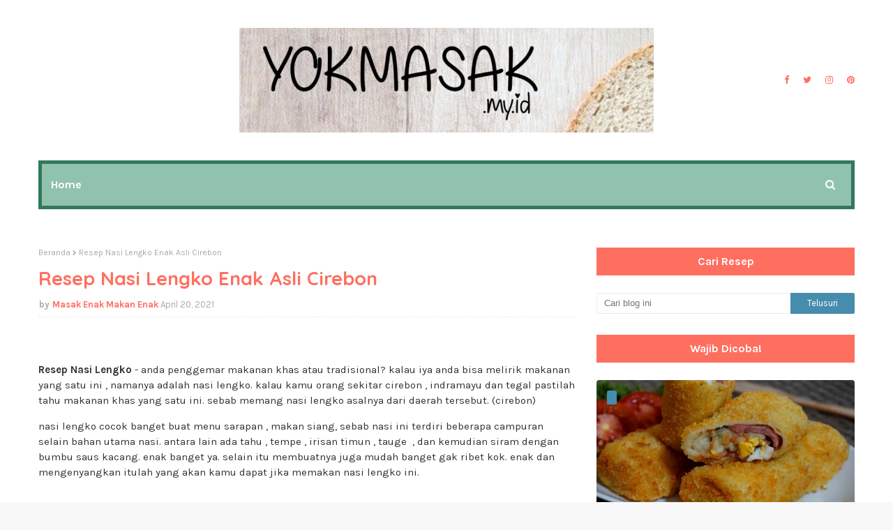

--- FILE ---
content_type: text/html; charset=UTF-8
request_url: https://www.yokmasak.my.id/2021/04/resep-nasi-lengko-enak-asli-cirebon.html
body_size: 53804
content:
<!DOCTYPE html>
<html class='ltr' dir='ltr' xmlns='http://www.w3.org/1999/xhtml' xmlns:b='http://www.google.com/2005/gml/b' xmlns:data='http://www.google.com/2005/gml/data' xmlns:expr='http://www.google.com/2005/gml/expr'>
<head>
<meta content='width=device-width, initial-scale=1, minimum-scale=1, maximum-scale=1' name='viewport'/>
<title>Resep Nasi Lengko Enak Asli Cirebon</title>
<meta content='text/html; charset=UTF-8' http-equiv='Content-Type'/>
<!-- Chrome, Firefox OS and Opera -->
<meta content='#f8f8f8' name='theme-color'/>
<!-- Windows Phone -->
<meta content='#f8f8f8' name='msapplication-navbutton-color'/>
<meta content='blogger' name='generator'/>
<link href='https://www.yokmasak.my.id/favicon.ico' rel='icon' type='image/x-icon'/>
<link href='https://www.yokmasak.my.id/2021/04/resep-nasi-lengko-enak-asli-cirebon.html' rel='canonical'/>
<link rel="alternate" type="application/atom+xml" title="Yok Masak - Atom" href="https://www.yokmasak.my.id/feeds/posts/default" />
<link rel="alternate" type="application/rss+xml" title="Yok Masak - RSS" href="https://www.yokmasak.my.id/feeds/posts/default?alt=rss" />
<link rel="service.post" type="application/atom+xml" title="Yok Masak - Atom" href="https://www.blogger.com/feeds/33475844106958461/posts/default" />

<link rel="alternate" type="application/atom+xml" title="Yok Masak - Atom" href="https://www.yokmasak.my.id/feeds/164181065790591033/comments/default" />
<!--Can't find substitution for tag [blog.ieCssRetrofitLinks]-->
<link href='https://blogger.googleusercontent.com/img/b/R29vZ2xl/AVvXsEiVqxnynqFmIkosulTB8ijgpJVstuXhBzdHm8qq1KMz9JhWnNp39h8lTirMQM4lnpl1So20ttFtgpDQ0ZjiL9RohcSs06KPTNKOgZrpf8FnB6RAB8U7nZfwBM1WEXxrhg_rJxfF6NeaYyc/s320/resep-nasi-lengko.jpg' rel='image_src'/>
<meta content='https://www.yokmasak.my.id/2021/04/resep-nasi-lengko-enak-asli-cirebon.html' property='og:url'/>
<meta content='Resep Nasi Lengko Enak Asli Cirebon' property='og:title'/>
<meta content='Resep Masakan Indonesia dan Dunia, Resep Masakan Anak Kos, Resep Bolu, Resep Kue Kering, Rese Cemilan, Resep Kue Lebaran, Resep Rendang, Resep Gulai,' property='og:description'/>
<meta content='https://blogger.googleusercontent.com/img/b/R29vZ2xl/AVvXsEiVqxnynqFmIkosulTB8ijgpJVstuXhBzdHm8qq1KMz9JhWnNp39h8lTirMQM4lnpl1So20ttFtgpDQ0ZjiL9RohcSs06KPTNKOgZrpf8FnB6RAB8U7nZfwBM1WEXxrhg_rJxfF6NeaYyc/w1200-h630-p-k-no-nu/resep-nasi-lengko.jpg' property='og:image'/>
<!-- Google Fonts -->
<link href='https://fonts.googleapis.com/css2?family=Karla:ital,wght@0,400;0,700;1,400&family=Quicksand:wght@400;500;600;700&display=swap' rel='stylesheet'/>
<link href='https://stackpath.bootstrapcdn.com/font-awesome/4.7.0/css/font-awesome.min.css' rel='stylesheet'/>
<!-- Template Style CSS -->
<style id='page-skin-1' type='text/css'><!--
/*
-----------------------------------------------
Blogger Template Style
Name:        Alisa
License:     Free Version
Version:     1.0
Author:      Way2Themes
Author Url:  https://www.way2themes.com/
----------------------------------------------- */
a,abbr,acronym,address,applet,b,big,blockquote,body,caption,center,cite,code,dd,del,dfn,div,dl,dt,em,fieldset,font,form,h1,h2,h3,h4,h5,h6,html,i,iframe,img,ins,kbd,label,legend,li,object,p,pre,q,s,samp,small,span,strike,strong,sub,sup,table,tbody,td,tfoot,th,thead,tr,tt,u,ul,var{padding:0;border:0;outline:0;vertical-align:baseline;background:0 0;text-decoration:none}button,form,input,textarea{-webkit-appearance:none;-moz-appearance:none;appearance:none;border-radius:0}dl,ul{list-style-position:inside;font-weight:400;list-style:none}ul li{list-style:none}caption,th{text-align:center}img{border:none;position:relative}a,a:visited{text-decoration:none}.clearfix{clear:both}.section,.widget,.widget ul{margin:0;padding:0}a{color:#458cad}a img{border:0}abbr{text-decoration:none}.CSS_LIGHTBOX{z-index:999999!important}.CSS_LIGHTBOX{z-index:999999!important}.CSS_LIGHTBOX_ATTRIBUTION_INDEX_CONTAINER .CSS_HCONT_CHILDREN_HOLDER>.CSS_LAYOUT_COMPONENT.CSS_HCONT_CHILD:first-child>.CSS_LAYOUT_COMPONENT{opacity:0}.separator a{clear:none!important;float:none!important;margin-left:0!important;margin-right:0!important}#navbar-iframe,.feed-links,.home-link,.widget-item-control,a.quickedit{display:none!important}.center{display:table;margin:0 auto;position:relative}.widget>h2,.widget>h3{display:none}body{background:#f8f8f8 url() repeat fixed top left;background-color:#f8f8f8;font-family:Karla,sans-serif;font-size:14px;font-weight:400;color:#333333;word-wrap:break-word;margin:0;padding:0}#outer-wrapper{margin:0 auto;background-color:#fff;box-shadow:0 0 5px rgba(0,0,0,.1)}.row{width:1170px}#content-wrapper{margin:30px auto 0;overflow:hidden}#content-wrapper>.container{margin:0 -15px}#main-wrapper{float:left;overflow:hidden;width:66.66666667%;box-sizing:border-box;word-wrap:break-word;padding:0 15px;margin:0}#sidebar-wrapper{float:right;overflow:hidden;width:33.33333333%;box-sizing:border-box;word-wrap:break-word;padding:0 15px}.head-ads{display:block;background:#edcbaf}.heade-ads h2{display:none}.head-ads .widget{width:100%;height:auto;padding:0 0 0;margin:0 auto;text-align:center;line-height:0}.post-image-wrap{position:relative;display:block}.about-author .avatar-container,.comments .avatar-image-container,.post-image-link{background-color:rgba(155,155,155,.07);color:transparent!important}.post-thumb{display:block;position:relative;width:100%;height:100%;object-fit:cover;z-index:1;transition:opacity .17s ease}.hot-item-inner:hover .post-image-link .post-thumb,.post-image-link:hover .post-thumb,.post-image-wrap:hover .post-image-link .post-thumb{opacity:.9}.post-title{font-family:Quicksand,sans-serif}.post-title a{display:block}.top-bar-nav{position:absolute;top:50%;transform:translateY(-50%);-webkit-transform:translateY(-50%);-moz-transform:translateY(-50%);left:0}.top-bar-nav .widget>.widget-title{display:none}.top-bar-nav ul li{float:left}.top-bar-nav ul li>a{height:34px;display:block;color:#ff6f60;font-size:12px;font-weight:700;line-height:34px;margin:0 10px 0 0;padding:0 5px;text-transform:uppercase;transition:color .17s}.top-bar-nav ul li:first-child>a{padding:0 5px 0 0}.top-bar-nav ul>li:hover>a{color:#458cad}.top-bar-social{position:absolute;top:50%;transform:translateY(-50%);-webkit-transform:translateY(-50%);-moz-transform:translateY(-50%);right:0}.top-bar-social .widget>.widget-title{display:none}.top-bar-social ul>li{float:left;display:inline-block}.top-bar-social ul>li>a{line-height:34px;display:block;color:#ff6f60;text-decoration:none;font-size:13px;text-align:center;padding:0 5px;margin:0 0 0 10px;transition:color .17s}.top-bar-social ul>li:last-child>a{padding:0 0 0 5px}.top-bar-social ul>li:hover>a{color:#458cad}.social a:before{display:inline-block;font-family:FontAwesome;font-style:normal;font-weight:400}.social .blogger a:before{content:"\f37d"}.social .facebook a:before{content:"\f09a"}.social .twitter a:before{content:"\f099"}.social .gplus a:before{content:"\f0d5"}.social .rss a:before{content:"\f09e"}.social .youtube a:before{content:"\f167"}.social .skype a:before{content:"\f17e"}.social .stumbleupon a:before{content:"\f1a4"}.social .tumblr a:before{content:"\f173"}.social .vk a:before{content:"\f189"}.social .stack-overflow a:before{content:"\f16c"}.social .github a:before{content:"\f09b"}.social .linkedin a:before{content:"\f0e1"}.social .dribbble a:before{content:"\f17d"}.social .soundcloud a:before{content:"\f1be"}.social .behance a:before{content:"\f1b4"}.social .digg a:before{content:"\f1a6"}.social .instagram a:before{content:"\f16d"}.social .pinterest a:before{content:"\f0d2"}.social .twitch a:before{content:"\f1e8"}.social .delicious a:before{content:"\f1a5"}.social .codepen a:before{content:"\f1cb"}.social .reddit a:before{content:"\f1a1"}.social .whatsapp a:before{content:"\f232"}.social .snapchat a:before{content:"\f2ac"}.social .email a:before{content:"\f0e0"}.social .external-link a:before{content:"\f35d"}.social-color .blogger a{background-color:#ff5722}.social-color .facebook a{background-color:#3b5999}.social-color .twitter a{background-color:#00acee}.social-color .gplus a{background-color:#db4a39}.social-color .youtube a{background-color:#f50000}.social-color .instagram a{background:linear-gradient(15deg,#ffb13d,#dd277b,#4d5ed4)}.social-color .pinterest a{background-color:#ca2127}.social-color .dribbble a{background-color:#ea4c89}.social-color .linkedin a{background-color:#0077b5}.social-color .tumblr a{background-color:#365069}.social-color .twitch a{background-color:#6441a5}.social-color .rss a{background-color:#ffc200}.social-color .skype a{background-color:#00aff0}.social-color .stumbleupon a{background-color:#eb4823}.social-color .vk a{background-color:#4a76a8}.social-color .stack-overflow a{background-color:#f48024}.social-color .github a{background-color:#24292e}.social-color .soundcloud a{background:linear-gradient(#ff7400,#ff3400)}.social-color .behance a{background-color:#191919}.social-color .digg a{background-color:#1b1a19}.social-color .delicious a{background-color:#0076e8}.social-color .codepen a{background-color:#000}.social-color .reddit a{background-color:#ff4500}.social-color .whatsapp a{background-color:#3fbb50}.social-color .snapchat a{background-color:#ffe700}.social-color .email a{background-color:#888}.social-color .external-link a{background-color:#202020}#header-wrap{position:relative;margin:0}.header-header{background-color:#fff;width:100%;position:relative;overflow:hidden;padding:25px 0;text-align:center}.header-header .container{position:relative;margin:0 auto;padding:0}.header-logo{position:relative;width:auto;text-align:center;display:inline-block;max-height:150px;margin:0;padding:15px 0}.header-logo .header-image-wrapper{display:block}.header-logo img{max-width:100%;max-height:150px;margin:0}.header-logo h1{color:#ff6f60;font-size:20px;line-height:1.4em;margin:0}.header-logo p{font-size:12px;margin:5px 0 0}.header-menu{position:relative;width:100%;height:60px;z-index:10;font-size:13px;margin:0}.header-menu .container{background-color:#91c2ae;border:5px solid;border-color:#31795c;box-sizing:border-box;position:relative;margin:0 auto;padding:0}#main-menu .widget,#main-menu .widget>.widget-title{display:none}#main-menu .show-menu{display:block}#main-menu{position:relative;height:60px;z-index:15}#main-menu ul>li{float:left;position:relative;margin:0;padding:0;transition:background .17s}#main-menu ul>li>a{position:relative;color:#ffffff;font-size:16px;font-weight:700;line-height:60px;display:inline-block;margin:0;padding:0 13px;transition:color .17s ease}#main-menu ul#main-menu-nav>li>a{text-transform:capitalize}#main-menu ul>li:hover>a{color:#458cad}#main-menu ul>li>ul{position:absolute;float:left;left:0;top:60px;width:180px;background-color:#31795c;z-index:99999;margin-top:0;padding:0;border-bottom:2px solid #91c2ae;box-shadow:0 3px 5px rgba(0,0,0,.2);visibility:hidden;opacity:0}#main-menu ul>li>ul>li>ul{position:absolute;float:left;top:0;left:100%;margin:0}#main-menu ul>li>ul>li{display:block;float:none;position:relative;transition:all .17s ease}#main-menu ul>li>ul>li a{display:block;height:36px;font-size:13px;color:#ffffff;font-weight:400;line-height:36px;box-sizing:border-box;margin:0;padding:0 15px;border-bottom:1px dashed rgba(255,255,255,.15);transition:all .17s ease}#main-menu ul>li>ul>li:hover{background-color:rgba(0,0,0,.2)}#main-menu ul>li>ul>li:hover>a{color:#458cad}#main-menu ul>li>ul>li:last-child a{border-bottom:0}#main-menu ul>li.has-sub>a:after{content:'\f107';float:right;font-family:FontAwesome;font-size:14px;font-weight:400;margin:0 0 0 3px}#main-menu ul>li>ul>li.has-sub>a:after{content:'\f105';float:right;margin:0}#main-menu .mega-menu{position:static!important}#main-menu .mega-menu>ul{width:100%;box-sizing:border-box;padding:20px 10px}#main-menu .mega-menu>ul.mega-menu-inner{overflow:hidden}#main-menu ul>li:hover>ul,#main-menu ul>li>ul>li:hover>ul{visibility:visible;opacity:1}#main-menu ul ul{transition:all .17s ease}.mega-menu-inner .mega-item{float:left;width:25%;box-sizing:border-box;padding:0 10px}.mega-menu-inner .mega-content{position:relative;width:100%;overflow:hidden;padding:0}.mega-content .post-image-wrap{width:100%;height:140px;overflow:hidden;border-radius:4px}.mega-content .post-image-link{width:100%;height:100%;z-index:1;display:block;position:relative;overflow:hidden}.mega-content .post-title{position:relative;font-size:13px;font-weight:400;line-height:1.5em;margin:7px 0 5px}.mega-content .post-title a{display:block;color:#ffffff;transition:color .17s}.mega-content:hover .post-title a{color:#458cad}.no-posts{float:left;width:100%;height:100px;line-height:100px;text-align:center}.mega-menu .no-posts{line-height:60px;color:#ff6f60}.hide-search,.show-search{position:absolute;right:0;top:0;display:block;width:60px;height:60px;line-height:60px;z-index:20;color:#ffffff;font-size:15px;text-align:center;cursor:pointer;transition:color .17s ease}.show-search:before{content:"\f002";font-family:FontAwesome;font-weight:400}.hide-search:before{content:"\f00d";font-family:FontAwesome;font-weight:400}.hide-search:hover,.show-search:hover{color:#fff}#nav-search{display:none;position:absolute;left:0;top:0;width:100%;height:60px;z-index:99;background-color:#458cad;box-sizing:border-box;padding:0}#nav-search .search-form{width:100%;height:60px;background-color:rgba(0,0,0,0);line-height:60px;overflow:hidden;padding:0}#nav-search .search-input{width:100%;height:60px;font-family:inherit;color:#ffffff;margin:0;padding:0 70px 0 15px;background-color:rgba(0,0,0,0);font-size:14px;font-weight:400;box-sizing:border-box;border:0}#nav-search .search-input:focus{color:#ffffff;outline:0}.slide-menu-toggle{display:none;position:absolute;line-height:60px;height:60px;width:60px;top:0;left:0;font-family:FontAwesome;color:#fff;font-size:17px;font-weight:400;text-align:left;cursor:pointer;z-index:4;padding:0}.slide-menu-toggle:before{content:"\f0c9"}.nav-active .slide-menu-toggle:before{content:"\f00d"}.mobile-menu{display:none;position:absolute;top:60px;left:0;width:100%;background-color:#202020;box-sizing:border-box;padding:20px;border-top:1px solid rgba(255,255,255,.08);visibility:hidden;opacity:0;transform-origin:0 0;transform:scaleY(0);transition:all .17s ease}.nav-active .mobile-menu{visibility:visible;opacity:1;transform:scaleY(1)}.mobile-menu>ul{margin:0}.mobile-menu .m-sub{display:none;padding:0}.mobile-menu ul li{position:relative;display:block;overflow:hidden;float:left;width:100%;font-size:13px;font-weight:700;text-transform:uppercase;line-height:38px;margin:0;padding:0;border-top:1px dashed rgba(255,255,255,.15)}.mobile-menu>ul li ul{overflow:hidden}.mobile-menu>ul>li:first-child{border-top:0}.mobile-menu ul li a{color:#fff;padding:0;display:block;transition:all .17s ease}.mobile-menu ul li.has-sub .submenu-toggle{position:absolute;top:0;right:0;color:#fff;cursor:pointer}.mobile-menu ul li.has-sub .submenu-toggle:after{content:'\f105';font-family:FontAwesome;font-weight:400;float:right;width:34px;font-size:16px;text-align:center;transition:all .17s ease}.mobile-menu ul li.has-sub.show>.submenu-toggle:after{transform:rotate(90deg)}.mobile-menu>ul>li>ul>li{border-color:rgba(255,255,255,.05)}.mobile-menu>ul>li>ul>li a{font-size:13px;text-transform:initial;font-weight:400}.mobile-menu>ul>li>ul>li>a{color:#fff;opacity:.7;padding:0 0 0 15px}.mobile-menu>ul>li>ul>li>ul>li{border-color:rgba(255,255,255,.02)}.mobile-menu>ul>li>ul>li>ul>li>a{color:#fff;opacity:.7;padding:0 0 0 30px}.mobile-menu ul li a:hover,.mobile-menu ul>li>.submenu-toggle:hover{color:#458cad}.owl-carousel{display:none;width:100%;-webkit-tap-highlight-color:transparent;position:relative;z-index:1}.owl-carousel .owl-stage{position:relative;-ms-touch-action:pan-Y}.owl-carousel .owl-stage:after{content:".";display:block;clear:both;visibility:hidden;line-height:0;height:0}.owl-carousel .owl-stage-outer{position:relative;overflow:hidden;-webkit-transform:translate3d(0,0,0)}.owl-carousel .owl-controls .owl-dot,.owl-carousel .owl-controls .owl-nav .owl-next,.owl-carousel .owl-controls .owl-nav .owl-prev{cursor:pointer;cursor:hand;-webkit-user-select:none;-khtml-user-select:none;-moz-user-select:none;-ms-user-select:none;user-select:none}.owl-carousel.owl-loaded{display:block}.owl-carousel.owl-loading{opacity:0;display:block}.owl-carousel.owl-hidden{opacity:0}.owl-carousel .owl-refresh .owl-item{display:none}.owl-carousel .owl-item{position:relative;min-height:1px;float:left;-webkit-backface-visibility:visible;-webkit-tap-highlight-color:transparent;-webkit-touch-callout:none;-webkit-user-select:none;-moz-user-select:none;-ms-user-select:none;user-select:none}.owl-carousel .owl-item img{display:block;width:100%;-webkit-transform-style:preserve-3d;transform-style:preserve-3d}.owl-carousel.owl-text-select-on .owl-item{-webkit-user-select:auto;-moz-user-select:auto;-ms-user-select:auto;user-select:auto}.owl-carousel .owl-grab{cursor:move;cursor:-webkit-grab;cursor:-o-grab;cursor:-ms-grab;cursor:grab}.owl-carousel.owl-rtl{direction:rtl}.owl-carousel.owl-rtl .owl-item{float:right}.no-js .owl-carousel{display:block}.owl-carousel .animated{-webkit-animation-duration:1s;animation-duration:1s;-webkit-animation-fill-mode:both;animation-fill-mode:both}.owl-carousel .owl-animated-in{z-index:1}.owl-carousel .owl-animated-out{z-index:0}.owl-height{-webkit-transition:height .5s ease-in-out;-moz-transition:height .5s ease-in-out;-ms-transition:height .5s ease-in-out;-o-transition:height .5s ease-in-out;transition:height .5s ease-in-out}.owl-next,.owl-prev{position:relative;float:left;width:24px;height:24px;background-color:#fff;font-family:FontAwesome;text-rendering:auto;-webkit-font-smoothing:antialiased;-moz-osx-font-smoothing:grayscale;font-size:11px;line-height:23px;font-weight:900;color:#bdbdbd;text-align:center;cursor:pointer;border:1px solid rgba(0,0,0,.08);box-sizing:border-box;transition:all .25s ease}.owl-prev:before{content:"\f053"}.owl-next:before{content:"\f054"}.owl-next:hover,.owl-prev:hover{background-color:#458cad;color:#fff;border-color:#458cad}@keyframes fadeInLeft{from{opacity:0;transform:translate3d(-30px,0,0)}to{opacity:1;transform:none}}@keyframes fadeOutLeft{from{opacity:1}to{opacity:0;transform:translate3d(-30px,0,0)}}@keyframes fadeInRight{from{opacity:0;transform:translate3d(30px,0,0)}to{opacity:1;transform:none}}.fadeInRight{animation-name:fadeInRight}@keyframes fadeOutRight{from{opacity:1}to{opacity:0;transform:translate3d(30px,0,0)}}.fadeOutRight{animation-name:fadeOutRight}.loader{position:relative;height:100%;overflow:hidden;display:block;margin:0}.loader:after{content:'';position:absolute;top:50%;left:50%;width:28px;height:28px;margin:-16px 0 0 -16px;border:2px solid #458cad;border-right-color:rgba(155,155,155,.2);border-radius:100%;animation:spinner 1.1s infinite linear;transform-origin:center}@-webkit-keyframes spinner{0%{-webkit-transform:rotate(0);transform:rotate(0)}to{-webkit-transform:rotate(1turn);transform:rotate(1turn)}}@keyframes spinner{0%{-webkit-transform:rotate(0);transform:rotate(0)}to{-webkit-transform:rotate(1turn);transform:rotate(1turn)}}#slider-wrapper .show-slider{display:block!important}#slider-wrapper .show-slider .widget-content{position:relative;height:500px;overflow:hidden;margin:30px 0 0}#slider-wrapper{margin:0 auto}#slider-section .widget,#slider-section .widget>.widget-title{display:none}.main-slider{position:relative;overflow:hidden;height:500px}.main-slider .slider-item{position:relative;float:left;width:100%;height:500px;overflow:hidden;box-sizing:border-box}.slider-item-inner{position:relative;float:left;width:100%;height:100%;overflow:hidden;display:block}.main-slider .post-image-link{width:100%;height:100%;position:relative;overflow:hidden;display:block}.main-slider .post-info-wrap{position:absolute;top:50%;left:50%;max-width:70%;background-color:rgba(255,111,96,.9);text-align:center;overflow:hidden;z-index:5;box-sizing:border-box;padding:60px;opacity:0;transform:translate(-50%,-40%);transition:transform .5s ease}.main-slider .owl-item.active .post-info-wrap{opacity:1;transform:translate(-50%,-50%)}.main-slider .post-info-wrap:after,.main-slider .post-info-wrap:before{content:'';position:absolute;top:0;left:0;right:0;bottom:0;z-index:5;margin:0;border:1px solid rgba(255,255,255,.3)}.main-slider .post-info-wrap:before{margin:12px}.main-slider .post-info{position:relative;overflow:hidden;display:block;z-index:10}.main-slider .post-date{font-size:11px;color:#fff;margin:0}.main-slider .post-title{font-size:22px;font-weight:600;display:block;line-height:1.5;letter-spacing:.3px;margin:0 0 5px}.main-slider .post-title a{color:#fff;display:block}.main-slider .post-title a:hover{text-decoration:underline}.main-slider .post-snippet{color:#fff}.show-slider .no-posts{position:absolute;top:calc(50% - 50px);left:0;width:100%;text-align:center}.main-slider .post-info .post-tag{position:static;display:inline-block;height:20px;background-color:#458cad;color:#fff;font-size:12px;font-weight:400;text-transform:uppercase;line-height:20px;padding:0 8px;margin:0 0 10px;border:1px solid #458cad;transition:all .17s ease}.main-slider .post-info .post-tag:hover{background-color:#202020;color:#fff;border-color:#202020}.main-slider .post-meta{color:#aaa;font-size:12px;font-weight:400;line-height:18px;padding:0 1px}.main-slider .post-date{font-size:11px;color:#fff;margin:0;display:inline-block;float:none}.main-slider .owl-nav{position:absolute;top:calc(50% - 15px);left:0;right:0;height:0}.main-slider .owl-next,.main-slider .owl-prev{height:30px;line-height:30px;z-index:10;border:0}.main-slider .owl-prev{float:left;left:0;border-radius:0 20px 20px 0}.main-slider:hover .owl-prev{left:0}.main-slider .owl-next{float:right;right:0;border-radius:20px 0 0 20px}.main-slider:hover .owl-next{right:0}.post-meta{overflow:hidden;color:#aaa;font-size:13px;font-weight:400;padding:0 1px}.post-meta .post-author,.post-meta .post-comments,.post-meta .post-date{display:inline-block;margin:0}.post-meta .post-author:before{content:'by';margin:0 4px 0 0}.post-meta .post-comments:before{content:"\f075";font-family:FontAwesome;font-size:11px;font-weight:400;font-style:normal;vertical-align:middle;margin:0 5px;color:#ff6f60}.post-author{font-weight:700}.post-meta a{color:#ff6f60;transition:color .17s}.post-meta a:hover{color:#458cad}.queryMessage{overflow:hidden;background-color:#f2f2f2;color:#ff6f60;font-size:13px;font-weight:400;padding:8px 10px;margin:0 0 25px}.queryMessage .query-info{margin:0 5px}.queryMessage .search-label,.queryMessage .search-query{font-weight:700;text-transform:uppercase}.queryMessage .search-label:before,.queryMessage .search-query:before{content:"\201c"}.queryMessage .search-label:after,.queryMessage .search-query:after{content:"\201d"}.queryMessage a.show-more{float:right;color:#458cad;text-decoration:underline;transition:opacity .17s}.queryMessage a.show-more:hover{opacity:.8}.queryEmpty{font-size:13px;font-weight:400;padding:10px 0;margin:0 0 25px;text-align:center}.title-wrap{position:relative;float:left;width:100%;height:28px;display:block;margin:0 0 20px;border-bottom:2px solid #458cad}.title-wrap>h3{position:relative;float:left;height:28px;background-color:#458cad;font-size:12px;color:#fff;font-weight:700;line-height:30px;text-transform:uppercase;padding:0 15px;margin:0;border-radius:2px 2px 0 0}.custom-widget li{overflow:hidden;margin:20px 0 0}.custom-widget li:first-child{padding:0;margin:0;border:0}.custom-widget .post-image-link{position:relative;width:80px;height:60px;float:left;overflow:hidden;display:block;vertical-align:middle;margin:0 12px 0 0;border-radius:4px}.custom-widget .post-info{overflow:hidden}.custom-widget .post-title{overflow:hidden;font-size:13px;font-weight:400;line-height:1.5em;margin:0 0 3px}.custom-widget .post-title a{display:block;color:#ff6f60;transition:color .17s}.custom-widget li:hover .post-title a{color:#458cad}.home-ad .widget>.widget-title{display:none}.home-ad .widget{width:728px;max-width:100%;margin:0 auto}.home-ad .widget .widget-content{position:relative;width:100%;max-height:90px;overflow:hidden;line-height:1;margin:30px 0 0}.index-post-wrap{position:relative;float:left;width:100%}.blog-post{display:block;overflow:hidden;word-wrap:break-word}.index-post{display:block;margin:0 0 30px;background:#f1ebdf;padding-bottom:30px}.index-post .post-image-wrap{width:100%;height:370px;overflow:hidden;margin:0 0 20px 0;border-radius:4px}.index-post .post-image-wrap .post-image-link{width:100%;height:100%;position:relative;display:block;z-index:1;overflow:hidden}.post-tag{position:absolute;top:15px;left:15px;height:20px;z-index:5;background-color:#458cad;color:#fff;font-size:10px;line-height:20px;font-weight:700;text-transform:uppercase;padding:0 7px;border-radius:2px}.index-post .post-info{overflow:hidden;text-align:center;padding:0 20px;box-sizing:border-box}.index-post .post-info>h2{font-size:32px;font-weight:700;line-height:1.5em;text-decoration:none;margin:0}.index-post .post-info>h2>a{display:block;color:#ff6f60;transition:color .17s}.index-post .post-info>h2:hover>a{color:#458cad}.widget iframe,.widget img{max-width:100%}.date-header{display:block;overflow:hidden;font-weight:400;margin:0!important;padding:0}.index-post .post-meta{margin:10px 0 0}.post-snippet{position:relative;display:block;overflow:hidden;font-size:16px;line-height:1.6em;font-weight:400;margin:7px 0 0}a.read-more{display:inline-block;background-color:#458cad;color:#fff;height:28px;font-size:13px;font-weight:600;line-height:28px;padding:0 15px;margin:12px 0 0;border-radius:2px;transition:background .17s ease}a.read-more:hover{background-color:#ff6f60}#breadcrumb{font-size:12px;font-weight:400;color:#aaa;margin:0 0 10px}#breadcrumb a{color:#aaa;transition:color .17s}#breadcrumb a:hover{color:#458cad}#breadcrumb a,#breadcrumb em{display:inline-block}#breadcrumb .delimiter:after{content:'\f054';font-family:FontAwesome;font-size:8px;font-weight:400;font-style:normal;vertical-align:middle;margin:0 3px}.item-post h1.post-title{color:#ff6f60;font-size:27px;line-height:1.5em;font-weight:700;position:relative;display:block;margin:10px 0;padding:0}.static_page .item-post h1.post-title{margin:0}.item-post .post-body{width:100%;font-size:15px;line-height:1.5em;overflow:hidden;padding:20px 0 0;margin:10px 0 0;border-top:1px dashed #ebebeb}.static_page .item-post .post-body{padding:20px 0}.item-post .post-outer{padding:0}.item-post .post-body img{max-width:100%}.main .widget{margin:0}.main .Blog{border-bottom-width:0}.post-footer{position:relative;float:left;width:100%;margin:20px 0 0}.inline-ad{position:relative;display:block;max-height:60px;margin:0 0 30px}.inline-ad>ins{display:block!important;margin:0 auto!important}.item .inline-ad{float:left;width:100%;margin:20px 0 0}.item-post-wrap>.inline-ad{margin:0 0 20px}.post-labels{overflow:hidden;height:auto;position:relative;margin:0 0 20px;padding:0}.post-labels a,.post-labels span{float:left;height:22px;background-color:#f2f2f2;color:#ff6f60;font-size:12px;line-height:22px;font-weight:400;margin:0;padding:0 10px;border-radius:2px}.post-labels span{background-color:#458cad;color:#fff}.post-labels a{margin:0 0 0 5px;transition:all .17s ease}.post-labels a:hover{background-color:#458cad;color:#fff;border-color:#458cad}.post-reactions{height:28px;display:block;margin:0 0 15px}.post-reactions span{float:left;color:#ff6f60;font-size:11px;line-height:25px;text-transform:uppercase;font-weight:700}.reactions-inner{float:left;margin:0;height:28px}.post-share{position:relative;overflow:hidden;line-height:0;margin:0 0 30px}ul.share-links{position:relative}.share-links li{width:32px;float:left;box-sizing:border-box;margin:0 5px 0 0}.share-links li.facebook,.share-links li.twitter{width:20%}.share-links li a{float:left;display:inline-block;cursor:pointer;width:100%;height:32px;line-height:32px;color:#fff;font-weight:400;font-size:13px;text-align:center;box-sizing:border-box;opacity:1;border-radius:2px;transition:all .17s ease}.share-links li.whatsapp-mobile{display:none}.is-mobile li.whatsapp-desktop{display:none}.is-mobile li.whatsapp-mobile{display:inline-block}.share-links li a:before{float:left;display:block;width:32px;background-color:rgba(0,0,0,.05);text-align:center;line-height:32px}.share-links li a:hover{opacity:.8}ul.post-nav{position:relative;overflow:hidden;display:block;margin:0 0 30px}.post-nav li{display:inline-block;width:50%}.post-nav .post-prev{float:left;text-align:left;box-sizing:border-box;padding:0 10px}.post-nav .post-next{float:right;text-align:right;box-sizing:border-box;padding:0 10px}.post-nav li a{color:#ff6f60;line-height:1.4em;display:block;overflow:hidden;transition:color .17s}.post-nav li:hover a{color:#458cad}.post-nav li span{display:block;font-size:11px;color:#aaa;font-weight:700;text-transform:uppercase;padding:0 0 2px}.post-nav .post-prev span:before{content:"\f053";float:left;font-family:FontAwesome;font-size:10px;font-weight:400;text-transform:none;margin:0 2px 0 0}.post-nav .post-next span:after{content:"\f054";float:right;font-family:FontAwesome;font-size:10px;font-weight:400;text-transform:none;margin:0 0 0 2px}.post-nav p{font-size:12px;font-weight:400;line-height:1.4em;margin:0}.post-nav .post-nav-active p{color:#aaa}.about-author{position:relative;display:block;overflow:hidden;background-color:#f9f9f9;padding:20px;margin:0 0 30px;border:1px solid #f0f0f0}.about-author .avatar-container{position:relative;float:left;width:80px;height:80px;background-color:rgba(255,255,255,.05);overflow:hidden;margin:0 15px 0 0}.about-author .author-avatar{float:left;width:100%;height:100%}.author-name{overflow:hidden;display:inline-block;font-size:12px;font-weight:700;text-transform:uppercase;line-height:14px;margin:7px 0 3px}.author-name span{color:#ff6f60}.author-name a{color:#458cad;transition:opacity .17s}.author-name a:hover{opacity:.8}.author-description{display:block;overflow:hidden;font-size:12px;font-weight:400;line-height:1.6em}.author-description a:hover{text-decoration:underline}#related-wrap{overflow:hidden;margin:0 0 30px}#related-wrap .related-tag{display:none}.related-ready{float:left;width:100%}.related-ready .loader{height:178px}ul.related-posts{position:relative;overflow:hidden;margin:0 -10px;padding:0}.related-posts .related-item{width:33.33333333%;position:relative;overflow:hidden;float:left;display:block;box-sizing:border-box;padding:0 10px;margin:0}.related-posts .post-image-link{width:100%;height:130px;position:relative;overflow:hidden;display:block;border-radius:4px}.related-posts .post-title{font-size:13px;font-weight:400;line-height:1.5em;display:block;margin:7px 0 5px}.related-posts .post-title a{color:#ff6f60;transition:color .17s}.related-posts .related-item:hover .post-title a{color:#458cad}#blog-pager{float:left;width:100%;overflow:hidden;clear:both;margin:0 0 30px}.blog-pager a,.blog-pager span{float:left;display:block;min-width:30px;height:30px;background-color:#f2f2f2;color:#ff6f60;font-size:13px;font-weight:700;line-height:30px;text-align:center;box-sizing:border-box;padding:0 10px;margin:0 5px 0 0;border-radius:2px;transition:all .17s ease}.blog-pager span.page-dots{min-width:20px;background-color:#fff;font-size:16px;color:#333333;font-weight:400;line-height:32px;padding:0}.blog-pager .page-of{display:none;width:auto;float:right;border-color:transparent;margin:0}.blog-pager .page-active,.blog-pager a:hover{background-color:#458cad;color:#fff;border-color:#458cad}.blog-pager .page-next:before,.blog-pager .page-prev:before{font-family:FontAwesome;font-size:11px;font-weight:400}.blog-pager .page-prev:before{content:'\f053'}.blog-pager .page-next:before{content:'\f054'}.blog-pager .blog-pager-newer-link,.blog-pager .blog-pager-older-link{float:left;display:inline-block;width:auto;padding:0 10px;margin:0}.blog-pager .blog-pager-older-link{float:right}.archive #blog-pager,.home .blog-pager .blog-pager-newer-link,.home .blog-pager .blog-pager-older-link{display:none}.blog-post-comments{display:none}.blog-post-comments .comments-title{margin:0 0 20px}.comments-system-disqus .comments-title,.comments-system-facebook .comments-title{margin:0}#comments{margin:0}#gpluscomments{float:left!important;width:100%!important;margin:0 0 25px!important}#gpluscomments iframe{float:left!important;width:100%}.comments{display:block;clear:both;margin:0;color:#ff6f60}.comments .comment-thread>ol{padding:0}.comments>h3{font-size:13px;font-weight:400;font-style:italic;padding-top:1px}.comments .comments-content .comment{list-style:none;margin:0;padding:0 0 8px}.comments .comments-content .comment:first-child{padding-top:0}.facebook-tab,.fb_iframe_widget iframe,.fb_iframe_widget_fluid span{width:100%!important}.comments .item-control{position:static}.comments .avatar-image-container{float:left;overflow:hidden;position:absolute}.comments .avatar-image-container,.comments .avatar-image-container img{height:35px;max-height:35px;width:35px;max-width:35px;border-radius:100%}.comments .comment-block{overflow:hidden;padding:0 0 10px}.comments .comment-block,.comments .comments-content .comment-replies{margin:0 0 0 50px}.comments .comments-content .inline-thread{padding:0}.comments .comment-actions{float:left;width:100%;position:relative;margin:0}.comments .comments-content .comment-header{font-size:15px;display:block;overflow:hidden;clear:both;margin:0 0 3px;padding:0 0 5px;border-bottom:1px dashed #d6d6d6}.comments .comments-content .comment-header a{color:#ff6f60;transition:color .17s}.comments .comments-content .comment-header a:hover{color:#458cad}.comments .comments-content .user{font-style:normal;font-weight:700;display:block}.comments .comments-content .icon.blog-author{display:none}.comments .comments-content .comment-content{float:left;font-size:13px;color:#5e5e5e;font-weight:400;text-align:left;line-height:1.4em;margin:5px 0 9px}.comments .comment .comment-actions a{margin-right:5px;padding:2px 5px;color:#ff6f60;font-weight:400;background-color:#f2f2f2;font-size:10px;transition:all .17s ease}.comments .comment .comment-actions a:hover{color:#fff;background-color:#458cad;border-color:#458cad;text-decoration:none}.comments .comments-content .datetime{float:left;font-size:11px;font-weight:400;color:#aaa;position:relative;padding:0 1px;margin:4px 0 0;display:block}.comments .comments-content .datetime a,.comments .comments-content .datetime a:hover{color:#aaa}.comments .thread-toggle{margin-bottom:4px}.comments .thread-toggle .thread-arrow{height:7px;margin:0 3px 2px 0}.comments .continue a,.comments .thread-count a{transition:opacity .17s}.comments .continue a:hover,.comments .thread-count a:hover{opacity:.8}.comments .thread-expanded{padding:5px 0 0}.comments .thread-chrome.thread-collapsed{display:none}.thread-arrow:before{content:'';font-family:FontAwesome;color:#ff6f60;font-weight:400;margin:0 2px 0 0}.comments .thread-expanded .thread-arrow:before{content:'\f0d7'}.comments .thread-collapsed .thread-arrow:before{content:'\f0da'}.comments .comments-content .comment-thread{margin:0}.comments .continue a{padding:0 0 0 60px;font-weight:400}.comments .comments-content .loadmore.loaded{margin:0;padding:0}.comments .comment-replybox-thread{margin:0}.comments .comments-content .loadmore,.comments .comments-content .loadmore.loaded{display:none}#comment-editor{margin:0 0 20px}.post-body h1,.post-body h2,.post-body h3,.post-body h4,.post-body h5,.post-body h6{color:#ff6f60;font-weight:700;margin:0 0 15px}.post-body h1,.post-body h2{font-size:24px}.post-body h3{font-size:21px}.post-body h4{font-size:18px}.post-body h5{font-size:16px}.post-body h6{font-size:13px}blockquote{font-style:italic;padding:10px;margin:0;border-left:4px solid #458cad}blockquote:after,blockquote:before{display:inline-block;font-family:FontAwesome;font-style:normal;font-weight:400;color:#aaa;line-height:1}blockquote:before{content:'\f10d';margin:0 10px 0 0}blockquote:after{content:'\f10e';margin:0 0 0 10px}.widget .post-body ol,.widget .post-body ul{line-height:1.5;font-weight:400}.widget .post-body li{margin:5px 0;padding:0;line-height:1.5}.post-body ul{padding:0 0 0 20px}.post-body ul li:before{content:"\f105";font-family:FontAwesome;font-size:13px;font-weight:400;margin:0 5px 0 0}.post-body u{text-decoration:underline}.post-body a{transition:color .17s ease}.post-body strike{text-decoration:line-through}.contact-form{overflow:hidden}.contact-form .widget-title{display:none}.contact-form .contact-form-name{width:calc(50% - 5px)}.contact-form .contact-form-email{width:calc(50% - 5px);float:right}.sidebar .widget{position:relative;overflow:hidden;background-color:#fff;box-sizing:border-box;padding:0;margin:0 0 30px}.sidebar .widget-title{position:relative;float:left;text-align:center;width:100%;height:40px;background-color:#ff6f60;display:block;margin:0 0 25px}.sidebar .widget-title>h3{display:inline-block;height:40px;font-size:16px;color:#fff;background-color:#ff6f60;font-weight:700;line-height:40px;text-transform:capitalize;text-align:center;padding:0 15px;margin:0;position:relative}.sidebar .widget-title:after,.sidebar .widget-title:before{content:"";position:absolute;top:50%;border-bottom:1px solid;border-color:#eee;width:100%;margin:0;left:100%}.sidebar .widget-title:before{right:100%}.sidebar .widget-title:after{left:100%}.sidebar .widget-content{float:left;width:100%;margin:0}ul.social-counter{margin:0 -5px}.social-counter li{float:left;width:25%;box-sizing:border-box;padding:0 5px;margin:10px 0 0}.social-counter li:nth-child(1),.social-counter li:nth-child(2),.social-counter li:nth-child(3),.social-counter li:nth-child(4){margin-top:0}.social-counter li a{display:block;height:40px;font-size:22px;color:#fff;text-align:center;line-height:40px;border-radius:2px;transition:opacity .17s}.social-counter li a:hover{opacity:.8}.list-label li{position:relative;display:block;padding:7px 0;border-top:1px dotted #ebebeb}.list-label li:first-child{padding-top:0;border-top:0}.list-label li:last-child{padding-bottom:0;border-bottom:0}.list-label li a{display:block;color:#ff6f60;font-size:12px;font-weight:400;text-transform:capitalize;transition:color .17s}.list-label li a:before{content:"\f054";float:left;color:#ff6f60;font-weight:400;font-family:FontAwesome;font-size:6px;margin:5px 3px 0 0;transition:color .17s}.list-label li a:hover{color:#458cad}.list-label .label-count{position:relative;float:right;width:16px;height:16px;background-color:#458cad;color:#fff;font-size:11px;font-weight:400;text-align:center;line-height:16px;border-radius:2px}.cloud-label li{position:relative;float:left;margin:0 5px 5px 0}.cloud-label li a{display:block;height:26px;background-color:#f2f2f2;color:#ff6f60;font-size:12px;line-height:26px;font-weight:400;padding:0 10px;border-radius:2px;transition:all .17s ease}.cloud-label li a:hover{color:#fff;background-color:#458cad}.cloud-label .label-count{display:none}.sidebar .FollowByEmail>.widget-title>h3{margin:0}.FollowByEmail .widget-content{position:relative;overflow:hidden;background-color:#f9f9f9;text-align:center;font-weight:400;box-sizing:border-box;padding:20px;border-radius:2px;border:1px solid #f0f0f0}.FollowByEmail .widget-content>h3{font-size:18px;color:#ff6f60;font-weight:700;text-transform:uppercase;margin:0 0 13px}.FollowByEmail .before-text{font-size:13px;line-height:1.5em;margin:0 0 15px;display:block;padding:0 10px;overflow:hidden}.FollowByEmail .widget-content:after{content:'\f0e0';position:absolute;right:-15px;top:-15px;font-family:FontAwesome;font-size:50px;color:#f0f0f0;transform:rotate(21deg)}.FollowByEmail .follow-by-email-inner{position:relative}.FollowByEmail .follow-by-email-inner .follow-by-email-address{width:100%;height:32px;color:#ff6f60;font-size:11px;font-family:inherit;padding:0 10px;margin:0 0 10px;box-sizing:border-box;border:1px solid #f0f0f0;border-radius:2px;transition:ease .17s}.FollowByEmail .follow-by-email-inner .follow-by-email-submit{width:100%;height:32px;font-family:inherit;font-size:11px;color:#fff;background-color:#458cad;text-transform:uppercase;text-align:center;font-weight:700;cursor:pointer;margin:0;border:0;border-radius:2px;transition:opacity .17s ease}.FollowByEmail .follow-by-email-inner .follow-by-email-submit:hover{opacity:.85}#ArchiveList ul.flat li{color:#ff6f60;font-size:13px;font-weight:400;padding:7px 0;border-bottom:1px dotted #eaeaea}#ArchiveList ul.flat li:first-child{padding-top:0}#ArchiveList ul.flat li:last-child{padding-bottom:0;border-bottom:0}#ArchiveList .flat li>a{display:block;color:#ff6f60;transition:color .17s}#ArchiveList .flat li>a:hover{color:#458cad}#ArchiveList .flat li>a:before{content:"\f054";float:left;color:#161619;font-weight:400;font-family:FontAwesome;font-size:6px;margin:5px 4px 0 0;display:inline-block;transition:color .17s}#ArchiveList .flat li>a>span{position:relative;float:right;width:16px;height:16px;background-color:#458cad;color:#fff;font-size:11px;font-weight:400;text-align:center;line-height:16px;border-radius:2px}.PopularPosts .post{overflow:hidden;margin:20px 0 0}.PopularPosts .post:first-child{padding:0;margin:0;border:0}.PopularPosts .post-image-link{position:relative;width:80px;height:60px;float:left;overflow:hidden;display:block;vertical-align:middle;margin:0 12px 0 0;border-radius:4px}.PopularPosts .post-info{overflow:hidden}.PopularPosts .post-title{font-size:13px;font-weight:400;line-height:1.5em;margin:0 0 3px}.PopularPosts .post-title a{display:block;color:#ff6f60;transition:color .17s}.PopularPosts .post:hover .post-title a{color:#458cad}.PopularPosts .post-date:before{font-size:10px}.FeaturedPost .post-image-link{display:block;position:relative;width:100%;height:180px;overflow:hidden;margin:0 0 10px;border-radius:4px}.FeaturedPost .post-title{font-size:16px;overflow:hidden;font-weight:400;line-height:1.5em;margin:0 0 5px}.FeaturedPost .post-title a{color:#ff6f60;display:block;transition:color .17s ease}.FeaturedPost .post-title a:hover{color:#458cad}.Text{font-size:13px}.contact-form-widget form{font-weight:400}.contact-form-name{float:left;width:100%;height:30px;font-family:inherit;font-size:13px;line-height:30px;box-sizing:border-box;padding:5px 10px;margin:0 0 10px;border:1px solid #ebebeb;border-radius:2px}.contact-form-email{float:left;width:100%;height:30px;font-family:inherit;font-size:13px;line-height:30px;box-sizing:border-box;padding:5px 10px;margin:0 0 10px;border:1px solid #ebebeb;border-radius:2px}.contact-form-email-message{float:left;width:100%;font-family:inherit;font-size:13px;box-sizing:border-box;padding:5px 10px;margin:0 0 10px;border:1px solid #ebebeb;border-radius:2px}.contact-form-button-submit{float:left;width:100%;height:30px;background-color:#458cad;font-size:13px;color:#fff;line-height:30px;cursor:pointer;box-sizing:border-box;padding:0 10px;margin:0;border:0;border-radius:2px;transition:background .17s ease}.contact-form-button-submit:hover{background-color:#202020}.contact-form-error-message-with-border{float:left;width:100%;background-color:#fbe5e5;font-size:11px;text-align:center;line-height:11px;padding:3px 0;margin:10px 0;box-sizing:border-box;border:1px solid #fc6262}.contact-form-success-message-with-border{float:left;width:100%;background-color:#eaf6ff;font-size:11px;text-align:center;line-height:11px;padding:3px 0;margin:10px 0;box-sizing:border-box;border:1px solid #5ab6f9}.contact-form-cross{margin:0 0 0 3px}.contact-form-error-message,.contact-form-success-message{margin:0}.BlogSearch .search-input{float:left;width:75%;height:30px;background-color:#fff;font-weight:400;font-size:13px;line-height:30px;box-sizing:border-box;padding:5px 10px;border:1px solid #ebebeb;border-right-width:0;border-radius:2px 0 0 2px}.BlogSearch .search-action{float:right;width:25%;height:30px;font-family:inherit;font-size:13px;line-height:30px;cursor:pointer;box-sizing:border-box;background-color:#458cad;color:#fff;padding:0 5px;border:0;border-radius:0 2px 2px 0;transition:background .17s ease}.BlogSearch .search-action:hover{background-color:#202020}.Profile .profile-img{float:left;width:80px;height:80px;margin:0 15px 0 0;transition:all .17s ease}.Profile .profile-datablock{margin:0}.Profile .profile-data .g-profile{display:block;font-size:18px;color:#ff6f60;font-weight:700;margin:0 0 5px;transition:color .17s ease}.Profile .profile-data .g-profile:hover{color:#458cad}.Profile .profile-info>.profile-link{color:#ff6f60;font-size:11px;margin:5px 0 0;transition:color .17s ease}.Profile .profile-info>.profile-link:hover{color:#458cad}.Profile .profile-datablock .profile-textblock{display:none}.common-widget .LinkList ul li,.common-widget .PageList ul li{width:calc(50% - 5px);padding:7px 0 0}.common-widget .LinkList ul li:nth-child(odd),.common-widget .PageList ul li:nth-child(odd){float:left}.common-widget .LinkList ul li:nth-child(even),.common-widget .PageList ul li:nth-child(even){float:right}.common-widget .LinkList ul li a,.common-widget .PageList ul li a{display:block;color:#ff6f60;font-size:13px;font-weight:400;transition:color .17s ease}.common-widget .LinkList ul li a:hover,.common-widget .PageList ul li a:hover{color:#458cad}.common-widget .LinkList ul li:first-child,.common-widget .LinkList ul li:nth-child(2),.common-widget .PageList ul li:first-child,.common-widget .PageList ul li:nth-child(2){padding:0}#footer-wrapper{background-color:#202020}#footer-wrapper .container{position:relative;overflow:hidden;margin:0 auto;padding:25px 0}.footer-widgets-wrap{position:relative;display:flex;margin:0 -15px}#footer-wrapper .footer{display:inline-block;float:left;width:33.33333333%;box-sizing:border-box;padding:0 15px}#footer-wrapper .footer .widget{float:left;width:100%;padding:0;margin:25px 0 0}#footer-wrapper .footer .Text{margin:10px 0 0}#footer-wrapper .footer .widget:first-child{margin:0}.footer .widget>.widget-title>h3{position:relative;color:#fff;font-size:12px;line-height:12px;font-weight:700;text-transform:uppercase;margin:0 0 20px;padding-bottom:10px;border-bottom:1px solid rgba(255,255,255,.05)}.footer .widget>.widget-title>h3:before{position:absolute;content:'';background-color:#458cad;width:35px;height:1px;bottom:-1px;left:0}.footer .list-label li:first-child{padding-top:0}#sub-footer-wrapper{background-color:rgba(158,158,158,.22);color:#ffffff;display:block;padding:0;width:100%;overflow:hidden;border-top:1px solid rgba(158,158,158,.23)}#sub-footer-wrapper .container{overflow:hidden;margin:0 auto;padding:10px 0}#menu-footer{float:right;position:relative;display:block}#menu-footer .widget>.widget-title{display:none}#menu-footer ul li{float:left;display:inline-block;height:34px;padding:0;margin:0}#menu-footer ul li a{font-size:12px;font-weight:400;display:block;color:#ffffff;line-height:34px;padding:0 10px;margin:0 0 0 5px;transition:color .17s ease}#menu-footer ul li:last-child a{padding:0 0 0 5px}#menu-footer ul li a:hover{color:#458cad}#sub-footer-wrapper .copyright-area{font-size:12px;float:left;height:34px;line-height:34px;font-weight:400}#sub-footer-wrapper .copyright-area a{color:#458cad;transition:color .17s}.hidden-widgets{display:none;visibility:hidden}.back-top{display:none;z-index:1010;width:32px;height:32px;position:fixed;bottom:25px;right:25px;cursor:pointer;overflow:hidden;font-size:13px;color:#fff;text-align:center;line-height:32px;border-radius:2px}.back-top:before{content:'';position:absolute;top:0;left:0;right:0;bottom:0;background-color:#458cad;opacity:.5;transition:opacity .17s ease}.back-top:after{content:'\f077';position:relative;font-family:FontAwesome;font-weight:400;opacity:.8;transition:opacity .17s ease}.back-top:hover:after,.back-top:hover:before,.nav-active .back-top:after,.nav-active .back-top:before{opacity:1}.error404 #main-wrapper{width:100%!important;margin:0!important}.error404 #sidebar-wrapper{display:none}.errorWrap{color:#ff6f60;text-align:center;padding:80px 0 100px}.errorWrap h3{font-size:160px;line-height:1;margin:0 0 30px}.errorWrap h4{font-size:25px;margin:0 0 20px}.errorWrap p{margin:0 0 10px}.errorWrap a{display:block;color:#458cad;padding:10px 0 0}.errorWrap a i{font-size:20px}.errorWrap a:hover{text-decoration:underline}@media screen and (max-width:1100px){#outer-wrapper{max-width:100%}.row{width:100%}#top-bar .container{box-sizing:border-box;padding:0 20px}#header-wrap{height:auto}.header-header{height:auto;box-sizing:border-box;padding:25px 20px}.header-menu .container{border:none}.header-menu{box-sizing:border-box;padding:0 20px}#content-wrapper{position:relative;box-sizing:border-box;padding:0 20px;margin:30px 0 0}#footer-wrapper .container{box-sizing:border-box;padding:25px 20px}#sub-footer-wrapper .container{box-sizing:border-box;padding:10px 20px}}@media screen and (max-width:980px){#content-wrapper>.container{margin:0}.header-logo{max-width:100%;width:100%;text-align:center;padding:20px 0}.header-logo .header-image-wrapper{display:inline-block}.header-menu{background:#91c2ae}#main-menu{display:none}.mobile-menu,.slide-menu-toggle{display:block}#header-wrap{padding:0}.header-header{background-color:#fff;padding:0}.header-header .container.row{width:98%}#header-inner a{display:inline-block!important}#main-wrapper,#sidebar-wrapper{width:100%;padding:0}.item #sidebar-wrapper{margin-top:20px}}@media screen and (max-width:880px){#slider-section .show-slider .widget-content,.main-slider,.main-slider .slider-item{height:300px}.main-slider .post-info-wrap{padding:30px}.footer-widgets-wrap{display:block}#footer-wrapper .footer{width:100%;margin-right:0}#footer-sec2,#footer-sec3{margin-top:25px}}@media screen and (max-width:680px){#slider-section .show-slider .widget-content,.main-slider,.main-slider .slider-item{height:250px}.post-read-link{display:none}.index-post{width:100%}#menu-footer,#sub-footer-wrapper .copyright-area{width:100%;height:auto;line-height:inherit;text-align:center}#menu-footer{margin:10px 0 0}#sub-footer-wrapper .copyright-area{margin:10px 0}#menu-footer ul li{float:none;height:auto}#menu-footer ul li a{line-height:inherit;margin:0 3px 5px}}@media screen and (max-width:560px){#slider-section .show-slider .widget-content,.main-slider,.main-slider .slider-item{height:250px}.main-slider .post-info-wrap{top:0;left:0;right:0;bottom:0;max-width:100%;padding:15px;opacity:1;transform:none}.main-slider .owl-item.active .post-info-wrap{transform:none}.main-slider .post-info{position:absolute;top:50%;left:50%;width:80%;opacity:0;transform:translate(-50%,-40%);transition:transform .5s ease}.main-slider .owl-item.active .post-info{opacity:1;transform:translate(-50%,-50%)}.main-slider .post-title{font-size:18px}.top-bar-nav{display:none}.top-bar-social{width:100%;text-align:center;position:relative;top:auto;right:auto;clear:both;margin-top:10px}.top-bar-social ul>li{float:none}.top-bar-social ul>li>a{margin:0 5px}.top-bar-social ul>li:last-child>a{padding:0 5px}.index-post .post-image-wrap{width:100%;height:200px;margin:0 0 15px}.index-post .post-info>h2{font-size:28px;line-height:1.3em}.post-snippet{font-size:14px}.index-post .post-info{float:left;width:100%}.share-links li a span{display:none}.share-links li.facebook,.share-links li.twitter{width:32px}ul.related-posts{margin:0}.related-posts .related-item{width:100%;padding:0;margin:20px 0 0}.related-posts .item-0{margin:0}.related-posts .post-tag{display:none}.related-posts .post-image-link{width:80px;height:60px;float:left;margin:0 12px 0 0}.related-posts .post-title{font-size:13px;overflow:hidden;margin:0 0 5px}.post-reactions{display:none}}@media screen and (max-width:440px){.queryMessage{text-align:center}.queryMessage a.show-more{width:100%;margin:10px 0 0}.item-post h1.post-title{font-size:24px}.about-author{text-align:center}.about-author .avatar-container{float:none;display:table;margin:0 auto 10px}#comments ol{padding:0}.errorWrap{padding:70px 0 100px}.errorWrap h3{font-size:120px}}@media screen and (max-width:360px){.about-author .avatar-container{width:60px;height:60px}}

--></style>
<style>
/*-------Typography and ShortCodes-------*/
.firstcharacter{float:left;color:#27ae60;font-size:75px;line-height:60px;padding-top:4px;padding-right:8px;padding-left:3px}.post-body h1,.post-body h2,.post-body h3,.post-body h4,.post-body h5,.post-body h6{margin-bottom:15px;color:#2c3e50}blockquote{font-style:italic;color:#888;border-left:5px solid #27ae60;margin-left:0;padding:10px 15px}blockquote:before{content:'\f10d';display:inline-block;font-family:FontAwesome;font-style:normal;font-weight:400;line-height:1;-webkit-font-smoothing:antialiased;-moz-osx-font-smoothing:grayscale;margin-right:10px;color:#888}blockquote:after{content:'\f10e';display:inline-block;font-family:FontAwesome;font-style:normal;font-weight:400;line-height:1;-webkit-font-smoothing:antialiased;-moz-osx-font-smoothing:grayscale;margin-left:10px;color:#888}.button{background-color:#2c3e50;float:left;padding:5px 12px;margin:5px;color:#fff;text-align:center;border:0;cursor:pointer;border-radius:3px;display:block;text-decoration:none;font-weight:400;transition:all .3s ease-out !important;-webkit-transition:all .3s ease-out !important}a.button{color:#fff}.button:hover{background-color:#27ae60;color:#fff}.button.small{font-size:12px;padding:5px 12px}.button.medium{font-size:16px;padding:6px 15px}.button.large{font-size:18px;padding:8px 18px}.small-button{width:100%;overflow:hidden;clear:both}.medium-button{width:100%;overflow:hidden;clear:both}.large-button{width:100%;overflow:hidden;clear:both}.demo:before{content:"\f06e";margin-right:5px;display:inline-block;font-family:FontAwesome;font-style:normal;font-weight:400;line-height:normal;-webkit-font-smoothing:antialiased;-moz-osx-font-smoothing:grayscale}.download:before{content:"\f019";margin-right:5px;display:inline-block;font-family:FontAwesome;font-style:normal;font-weight:400;line-height:normal;-webkit-font-smoothing:antialiased;-moz-osx-font-smoothing:grayscale}.buy:before{content:"\f09d";margin-right:5px;display:inline-block;font-family:FontAwesome;font-style:normal;font-weight:400;line-height:normal;-webkit-font-smoothing:antialiased;-moz-osx-font-smoothing:grayscale}.visit:before{content:"\f14c";margin-right:5px;display:inline-block;font-family:FontAwesome;font-style:normal;font-weight:400;line-height:normal;-webkit-font-smoothing:antialiased;-moz-osx-font-smoothing:grayscale}.widget .post-body ul,.widget .post-body ol{line-height:1.5;font-weight:400}.widget .post-body li{margin:5px 0;padding:0;line-height:1.5}.post-body ul li:before{content:"\f105";margin-right:5px;font-family:fontawesome}pre{font-family:Monaco, "Andale Mono", "Courier New", Courier, monospace;background-color:#2c3e50;background-image:-webkit-linear-gradient(rgba(0, 0, 0, 0.05) 50%, transparent 50%, transparent);background-image:-moz-linear-gradient(rgba(0, 0, 0, 0.05) 50%, transparent 50%, transparent);background-image:-ms-linear-gradient(rgba(0, 0, 0, 0.05) 50%, transparent 50%, transparent);background-image:-o-linear-gradient(rgba(0, 0, 0, 0.05) 50%, transparent 50%, transparent);background-image:linear-gradient(rgba(0, 0, 0, 0.05) 50%, transparent 50%, transparent);-webkit-background-size:100% 50px;-moz-background-size:100% 50px;background-size:100% 50px;line-height:25px;color:#f1f1f1;position:relative;padding:0 7px;margin:15px 0 10px;overflow:hidden;word-wrap:normal;white-space:pre;position:relative}pre:before{content:'Code';display:block;background:#F7F7F7;margin-left:-7px;margin-right:-7px;color:#2c3e50;padding-left:7px;font-weight:400;font-size:14px}pre code,pre .line-number{display:block}pre .line-number a{color:#27ae60;opacity:0.6}pre .line-number span{display:block;float:left;clear:both;width:20px;text-align:center;margin-left:-7px;margin-right:7px}pre .line-number span:nth-child(odd){background-color:rgba(0, 0, 0, 0.11)}pre .line-number span:nth-child(even){background-color:rgba(255, 255, 255, 0.05)}pre .cl{display:block;clear:both}#contact{background-color:#fff;margin:30px 0 !important}#contact .contact-form-widget{max-width:100% !important}#contact .contact-form-name,#contact .contact-form-email,#contact .contact-form-email-message{background-color:#FFF;border:1px solid #eee;border-radius:3px;padding:10px;margin-bottom:10px !important;max-width:100% !important}#contact .contact-form-name{width:47.7%;height:50px}#contact .contact-form-email{width:49.7%;height:50px}#contact .contact-form-email-message{height:150px}#contact .contact-form-button-submit{max-width:100%;width:100%;z-index:0;margin:4px 0 0;padding:10px !important;text-align:center;cursor:pointer;background:#27ae60;border:0;height:auto;-webkit-border-radius:2px;-moz-border-radius:2px;-ms-border-radius:2px;-o-border-radius:2px;border-radius:2px;text-transform:uppercase;-webkit-transition:all .2s ease-out;-moz-transition:all .2s ease-out;-o-transition:all .2s ease-out;-ms-transition:all .2s ease-out;transition:all .2s ease-out;color:#FFF}#contact .contact-form-button-submit:hover{background:#2c3e50}#contact .contact-form-email:focus,#contact .contact-form-name:focus,#contact .contact-form-email-message:focus{box-shadow:none !important}.alert-message{position:relative;display:block;background-color:#FAFAFA;padding:20px;margin:20px 0;-webkit-border-radius:2px;-moz-border-radius:2px;border-radius:2px;color:#2f3239;border:1px solid}.alert-message p{margin:0 !important;padding:0;line-height:22px;font-size:13px;color:#2f3239}.alert-message span{font-size:14px !important}.alert-message i{font-size:16px;line-height:20px}.alert-message.success{background-color:#f1f9f7;border-color:#e0f1e9;color:#1d9d74}.alert-message.success a,.alert-message.success span{color:#1d9d74}.alert-message.alert{background-color:#DAEFFF;border-color:#8ED2FF;color:#378FFF}.alert-message.alert a,.alert-message.alert span{color:#378FFF}.alert-message.warning{background-color:#fcf8e3;border-color:#faebcc;color:#8a6d3b}.alert-message.warning a,.alert-message.warning span{color:#8a6d3b}.alert-message.error{background-color:#FFD7D2;border-color:#FF9494;color:#F55D5D}.alert-message.error a,.alert-message.error span{color:#F55D5D}.fa-check-circle:before{content:"\f058"}.fa-info-circle:before{content:"\f05a"}.fa-exclamation-triangle:before{content:"\f071"}.fa-exclamation-circle:before{content:"\f06a"}.post-table table{border-collapse:collapse;width:100%}.post-table th{background-color:#eee;font-weight:bold}.post-table th,.post-table td{border:0.125em solid #333;line-height:1.5;padding:0.75em;text-align:left}@media (max-width: 30em){.post-table thead tr{position:absolute;top:-9999em;left:-9999em}.post-table tr{border:0.125em solid #333;border-bottom:0}.post-table tr + tr{margin-top:1.5em}.post-table tr,.post-table td{display:block}.post-table td{border:none;border-bottom:0.125em solid #333;padding-left:50%}.post-table td:before{content:attr(data-label);display:inline-block;font-weight:bold;line-height:1.5;margin-left:-100%;width:100%}}@media (max-width: 20em){.post-table td{padding-left:0.75em}.post-table td:before{display:block;margin-bottom:0.75em;margin-left:0}}
.FollowByEmail{clear:both}.widget .post-body ol{padding:0 0 0 15px}.post-body ul li{list-style:none}
</style>
<!-- Global Variables -->
<script type='text/javascript'>
//<![CDATA[
// Global variables with content. "Available for Edit"
var monthFormat = ["January", "February", "March", "April", "May", "June", "July", "August", "September", "October", "November", "December"],
    noThumbnail = "https://blogger.googleusercontent.com/img/b/R29vZ2xl/AVvXsEhta_kvm3HWbvhXEK7kvdDEWEFgQH6e4ZFg71rK3oWqFoiJxGpCJzOGcNI6InObLN_oYzlcGMAKjYi0v-Fzts1yvMpityeHiBCnFXJhJRFogq8EFD1z18Ik0MYzl28c-ejeYCbZuc8o6w/w680/nth.png",
    postPerPage = 7,
    fixedSidebar = true,
    commentsSystem = "blogger",
    disqusShortname = "soratemplates";
//]]>
</script>
<!-- Google Analytics -->
<link href='https://www.blogger.com/dyn-css/authorization.css?targetBlogID=33475844106958461&amp;zx=9dbecb19-dfd4-4283-8f3a-b6b142598400' media='none' onload='if(media!=&#39;all&#39;)media=&#39;all&#39;' rel='stylesheet'/><noscript><link href='https://www.blogger.com/dyn-css/authorization.css?targetBlogID=33475844106958461&amp;zx=9dbecb19-dfd4-4283-8f3a-b6b142598400' rel='stylesheet'/></noscript>
<meta name='google-adsense-platform-account' content='ca-host-pub-1556223355139109'/>
<meta name='google-adsense-platform-domain' content='blogspot.com'/>

</head>
<body class='item'>
<!-- Theme Options -->
<div class='theme-options' style='display:none'>
<div class='sora-panel section' id='sora-panel' name='Theme Options'><div class='widget LinkList' data-version='2' id='LinkList70'>

          <style type='text/css'>
          

          </style>
        
</div><div class='widget LinkList' data-version='2' id='LinkList71'>

          <script type='text/javascript'>
          //<![CDATA[
          

              var disqusShortname = "soratemplates";
            

              var commentsSystem = "blogger";
            

              var fixedSidebar = true;
            

              var postPerPage = 6;
            

          //]]>
          </script>
        
</div></div>
</div>
<!-- Outer Wrapper -->
<div id='outer-wrapper'>
<!-- Header Wrapper -->
<div id='header-wrap'>
<div class='header-header'>
<div class='container row'>
<div class='top-bar-nav no-items section' id='top-bar-nav' name='Top Navigation'>
</div>
<div class='header-logo section' id='header-logo' name='Header Logo'><div class='widget Header' data-version='2' id='Header1'>
<div class='header-widget'>
<a class='header-image-wrapper' href='https://www.yokmasak.my.id/'>
<img alt='Yok Masak' data-height='236' data-width='934' src='https://blogger.googleusercontent.com/img/b/R29vZ2xl/AVvXsEjQefpY0siUY93-WpnhD4n8YiViQ4TlMRbhKlB8Cr9AeQaCHkNFAoUKxninQLgxMBC0tLampkpFUg-myUbRAupteL7riVG70S7AgftqvDGKSzz7MIqEyhRx3alrxGvNMchUVk1DhrD9FLg/s1600/IMG_20210421_173731.jpg'/>
</a>
</div>
</div></div>
<!-- Top Social -->
<div class='top-bar-social social section' id='top-bar-social' name='Social Top'><div class='widget LinkList' data-version='2' id='LinkList73'>
<div class='widget-content'>
<ul>
<li class='facebook'><a href='https://fb.com/soratemplates' target='_blank' title='facebook'></a></li>
<li class='twitter'><a href='#' target='_blank' title='twitter'></a></li>
<li class='instagram'><a href='#' target='_blank' title='instagram'></a></li>
<li class='pinterest'><a href='#' target='_blank' title='pinterest'></a></li>
</ul>
</div>
</div></div>
</div>
</div>
<div class='header-menu'>
<div class='mobile-menu'></div>
<div class='container row'>
<span class='slide-menu-toggle'></span>
<div class='main-menu section' id='main-menu' name='Main Menu'><div class='widget LinkList' data-version='2' id='LinkList74'>
<ul id='main-menu-nav' role='menubar'>
<li><a href='/' role='menuitem'>Home</a></li>
</ul>
</div></div>
<div id='nav-search'>
<form action='https://www.yokmasak.my.id/search' class='search-form' role='search'>
<input autocomplete='off' class='search-input' name='q' placeholder='Cari blog ini' type='search' value=''/>
<span class='hide-search'></span>
</form>
</div>
<span class='show-search'></span>
</div>
</div>
</div>
<div class='clearfix'></div>
<div class='home-ad section' id='home-ad' name='Home Ads'><div class='widget HTML' data-version='2' id='HTML33'>
<div class='widget-title'>
<h3 class='title'>
Advertisement
</h3>
</div>
<div class='widget-content'>
<script type="text/javascript">
	atOptions = {
		'key' : '0368e96319c43357f72149724e68bc6a',
		'format' : 'iframe',
		'height' : 60,
		'width' : 468,
		'params' : {}
	};
	document.write('<scr' + 'ipt type="text/javascript" src="http' + (location.protocol === 'https:' ? 's' : '') + '://collectionspriestcardiac.com/0368e96319c43357f72149724e68bc6a/invoke.js"></scr' + 'ipt>');
</script>
</div>
</div></div>
<div class='clearfix'></div>
<!-- Content Wrapper -->
<div class='row' id='content-wrapper'>
<div class='container'>
<!-- Main Wrapper -->
<div id='main-wrapper'>
<div class='main section' id='main' name='Main Posts'><div class='widget Blog' data-version='2' id='Blog1'>
<div class='blog-posts hfeed container item-post-wrap'>
<div class='blog-post hentry item-post'>
<script type='application/ld+json'>{
  "@context": "http://schema.org",
  "@type": "BlogPosting",
  "mainEntityOfPage": {
    "@type": "WebPage",
    "@id": "https://www.yokmasak.my.id/2021/04/resep-nasi-lengko-enak-asli-cirebon.html"
  },
  "headline": "Resep Nasi Lengko Enak Asli Cirebon","description": "Resep Nasi Lengko  - anda penggemar makanan khas atau tradisional? kalau iya anda bisa melirik makanan yang satu ini , namanya adalah nasi l...","datePublished": "2021-04-20T15:06:00-07:00",
  "dateModified": "2021-04-21T02:38:38-07:00","image": {
    "@type": "ImageObject","url": "https://blogger.googleusercontent.com/img/b/R29vZ2xl/AVvXsEiVqxnynqFmIkosulTB8ijgpJVstuXhBzdHm8qq1KMz9JhWnNp39h8lTirMQM4lnpl1So20ttFtgpDQ0ZjiL9RohcSs06KPTNKOgZrpf8FnB6RAB8U7nZfwBM1WEXxrhg_rJxfF6NeaYyc/w1200-h630-p-k-no-nu/resep-nasi-lengko.jpg",
    "height": 630,
    "width": 1200},"publisher": {
    "@type": "Organization",
    "name": "Blogger",
    "logo": {
      "@type": "ImageObject",
      "url": "https://lh3.googleusercontent.com/ULB6iBuCeTVvSjjjU1A-O8e9ZpVba6uvyhtiWRti_rBAs9yMYOFBujxriJRZ-A=h60",
      "width": 206,
      "height": 60
    }
  },"author": {
    "@type": "Person",
    "name": "Masak Enak Makan Enak"
  }
}</script>
<nav id='breadcrumb'><a href='https://www.yokmasak.my.id/'>Beranda</a><em class='delimiter'></em><span class='current'>Resep Nasi Lengko Enak Asli Cirebon</span></nav>
<script type='application/ld+json'>
              {
                "@context": "http://schema.org",
                "@type": "BreadcrumbList",
                "@id": "#Breadcrumb",
                "itemListElement": [{
                  "@type": "ListItem",
                  "position": 1,
                  "item": {
                    "name": "Beranda",
                    "@id": "https://www.yokmasak.my.id/"
                  }
                },{
                  "@type": "ListItem",
                  "position": 2,
                  "item": {
                    "name": "",
                    "@id": "<!--Can't find substitution for tag [post.labels.last.url.jsonEscaped]-->"
                  }
                },{
                  "@type": "ListItem",
                  "position": 3,
                  "item": {
                    "name": "Resep Nasi Lengko Enak Asli Cirebon",
                    "@id": "https://www.yokmasak.my.id/2021/04/resep-nasi-lengko-enak-asli-cirebon.html"
                  }
                }]
              }
            </script>
<h1 class='post-title'>
Resep Nasi Lengko Enak Asli Cirebon
</h1>
<div class='post-meta'>
<span class='post-author'><a href='https://www.blogger.com/profile/14495935484791201055' target='_blank' title='Masak Enak Makan Enak'>Masak Enak Makan Enak</a></span>
<span class='post-date published' datetime='2021-04-20T15:06:00-07:00'>April 20, 2021</span>
</div>
<div class='post-body post-content'>
<script async='async' data-cfasync='false' src='//collectionspriestcardiac.com/d03c4c66eaf4f01c1f06aff857c540c5/invoke.js'></script>
<div id='container-d03c4c66eaf4f01c1f06aff857c540c5'></div>
<br><div id="post-body-6750879862341129089"><br/><b>Resep Nasi Lengko</b> - anda penggemar makanan khas atau tradisional? kalau iya anda bisa melirik makanan yang satu ini , namanya adalah nasi lengko. kalau kamu orang sekitar cirebon , indramayu dan tegal pastilah tahu makanan khas yang satu ini. sebab memang nasi lengko asalnya dari daerah tersebut. (cirebon)<p>nasi lengko cocok banget buat menu sarapan , makan siang, sebab nasi ini terdiri beberapa campuran selain bahan utama nasi. antara lain ada tahu , tempe , irisan timun , tauge &#160;, dan kemudian siram dengan bumbu saus kacang. enak banget ya. selain itu membuatnya juga mudah banget gak ribet kok. enak dan mengenyangkan itulah yang akan kamu dapat jika memakan nasi lengko ini.<br/></p><table align="center" cellpadding="0" cellspacing="0" class="tr-caption-container" style="margin-left: auto; margin-right: auto; text-align: center;"><tbody><br/><tr><td style="text-align: center;"><a href="https://blogger.googleusercontent.com/img/b/R29vZ2xl/AVvXsEiVqxnynqFmIkosulTB8ijgpJVstuXhBzdHm8qq1KMz9JhWnNp39h8lTirMQM4lnpl1So20ttFtgpDQ0ZjiL9RohcSs06KPTNKOgZrpf8FnB6RAB8U7nZfwBM1WEXxrhg_rJxfF6NeaYyc/s1600/resep-nasi-lengko.jpg" imageanchor="1" style="margin-left: auto; margin-right: auto;"><img alt="Resep Nasi Lengko" border="0" height="248" src="https://blogger.googleusercontent.com/img/b/R29vZ2xl/AVvXsEiVqxnynqFmIkosulTB8ijgpJVstuXhBzdHm8qq1KMz9JhWnNp39h8lTirMQM4lnpl1So20ttFtgpDQ0ZjiL9RohcSs06KPTNKOgZrpf8FnB6RAB8U7nZfwBM1WEXxrhg_rJxfF6NeaYyc/s320/resep-nasi-lengko.jpg" title="Resep Nasi Lengko" width="320"/></a></td></tr><br/><tr><td class="tr-caption" style="text-align: center;">&#160;Nasi Lengko</td></tr><br/></tbody></table><br/>oh ya , jangan lupa nikmati nasi lengko ini dengan kerupuk , karena dengan kerupuk makin nikmat saja nasi lengko ini. taburi juga bawang goreng agar semakin mantap.<p>nasi lengko ini aslinya adalah dari kota cirebon jawa barat, tapi sudah menyebar juga ke daerah tegal , indramayu, &#160;yang notabene daerah jawa tengah. mungkin makanan ini di bawa oleh pendatang dari cirebon sehingga populer di tegal sampai sekarang, gak tahu pasti sih sejarah nasi lengko yang benar. tapi yang pasti , mau dari mana asalnya , nasi lengko tetap nikmat.</p><p>oke yang mau menikmati nasi lengko ini bisa membuat sendiri saja di rumah, sangat sederhana dan mudah dibuat.</p><br/><h2><br/></h2><br/><h2><br/>Bahan membuat Nasi lengko :</h2><br/><ul><br/><li>nasi setengah kilo. ingat nasi bukan beras.</li><br/><li>tauge yang sudah dibersihkan.rebus</li><br/><li>tempe 150 gram , iris-iris</li><br/><li>tahu sebanyak 200 gram, iris bentuk dadu</li><br/><li>bawang putih 3 siung</li><br/><li>garam 1 sendok teh</li><br/><li>kucai sebanyak 4 tangkai , iris-iris</li><br/><li>bawang goreng secukupnya</li><br/><li>kecap manis secukupnya</li><br/><li>minyak goreng secukupnya</li><br/></ul><br/><h2><br/>Bahan Saus Kacang atau sambal kacang :</h2><br/><ul><br/><li>kacang tanah 75 gram , goreng</li><br/><li>cabai rawit 6 buah</li><br/><li>bawang putih 2 siung</li><br/><li>kencur ukuran 1 cm</li><br/><li>daun jeruk 1 lembar</li><br/><li>gula merah 1 sendok teh</li><br/><li>garam dapur seperempat sendok teh</li><br/><li>santan sebanyak 150 ml , rebus</li><br/></ul><br/><h2><br/>Cara membuat Nasi lengko:</h2><br/><ul><br/><li>pertama membuat sambal kacang , haluskan bahan sambal kacang kecuali santan. setelah halus. taruh di wadah , kemudian beri santan. sisihkan</li><br/><li>kedua menggoreng tempe tahu. siapkan bumbunya , yaitu bawang putih dan garam haluskan beri air kemudian rendam tempe tahu ke bumbu tadi. diamkan selama 5 menit.</li><br/><li>panaskan minyak , kemudian goreng tempe tahu sampai matang.</li><br/><li>penyajian nasi lengko yaitu nasi , beri diatasnya tempe tahu , tauge , irisan timun. beri kecap manis. beri irisan daun kucai , dan juga bawang goreng. setelah itu baru siram dengan sambal kacang.</li><br/><li>nikmati nasi lengko dengan kerupuk.</li><br/><li>Baca juga <a href="http://kokimganteng.blogspot.com/2015/12/resep-kupat-tahu.html" rel="noopener" target="_blank">Resep Kupat Tahu</a></li><br/></ul><br/></div>
</div>
<div class='post-footer'>
<div class='post-share'>
<ul class='share-links social social-color'>
<li class='facebook'><a class='facebook' href='https://www.facebook.com/sharer.php?u=https://www.yokmasak.my.id/2021/04/resep-nasi-lengko-enak-asli-cirebon.html' onclick='window.open(this.href, &#39;windowName&#39;, &#39;width=550, height=650, left=24, top=24, scrollbars, resizable&#39;); return false;' rel='nofollow'><span>Facebook</span></a></li>
<li class='twitter'><a class='twitter' href='https://twitter.com/share?url=https://www.yokmasak.my.id/2021/04/resep-nasi-lengko-enak-asli-cirebon.html&text=Resep Nasi Lengko Enak Asli Cirebon' onclick='window.open(this.href, &#39;windowName&#39;, &#39;width=550, height=450, left=24, top=24, scrollbars, resizable&#39;); return false;' rel='nofollow'><span>Twitter</span></a></li>
<li class='pinterest'><a class='pinterest' href='https://www.pinterest.com/pin/create/button/?url=https://www.yokmasak.my.id/2021/04/resep-nasi-lengko-enak-asli-cirebon.html&media=https://blogger.googleusercontent.com/img/b/R29vZ2xl/AVvXsEiVqxnynqFmIkosulTB8ijgpJVstuXhBzdHm8qq1KMz9JhWnNp39h8lTirMQM4lnpl1So20ttFtgpDQ0ZjiL9RohcSs06KPTNKOgZrpf8FnB6RAB8U7nZfwBM1WEXxrhg_rJxfF6NeaYyc/s320/resep-nasi-lengko.jpg&description=Resep Nasi Lengko Enak Asli Cirebon' onclick='window.open(this.href, &#39;windowName&#39;, &#39;width=735, height=750, left=24, top=24, scrollbars, resizable&#39;); return false;' rel='nofollow'></a></li>
<li class='linkedin'><a class='linkedin' href='https://www.linkedin.com/shareArticle?url=https://www.yokmasak.my.id/2021/04/resep-nasi-lengko-enak-asli-cirebon.html' onclick='window.open(this.href, &#39;windowName&#39;, &#39;width=550, height=650, left=24, top=24, scrollbars, resizable&#39;); return false;' rel='nofollow'></a></li>
<li class='whatsapp whatsapp-desktop'><a class='whatsapp' href='https://web.whatsapp.com/send?text=Resep Nasi Lengko Enak Asli Cirebon | https://www.yokmasak.my.id/2021/04/resep-nasi-lengko-enak-asli-cirebon.html' onclick='window.open(this.href, &#39;windowName&#39;, &#39;width=900, height=550, left=24, top=24, scrollbars, resizable&#39;); return false;' rel='nofollow'></a></li>
<li class='whatsapp whatsapp-mobile'><a class='whatsapp' href='https://api.whatsapp.com/send?text=Resep Nasi Lengko Enak Asli Cirebon | https://www.yokmasak.my.id/2021/04/resep-nasi-lengko-enak-asli-cirebon.html' rel='nofollow' target='_blank'></a></li>
<li class='email'><a class='email' href='mailto:?subject=Resep Nasi Lengko Enak Asli Cirebon&body=https://www.yokmasak.my.id/2021/04/resep-nasi-lengko-enak-asli-cirebon.html' onclick='window.open(this.href, &#39;windowName&#39;, &#39;width=500, height=400, left=24, top=24, scrollbars, resizable&#39;); return false;' rel='nofollow'></a></li>
</ul>
</div>
<div id='related-wrap'>
<div class='title-wrap'>
<h3>Anda mungkin menyukai postingan ini</h3>
</div>
<div class='related-ready'>
<div class='related-tag' data-label='random'></div>
</div>
</div>
</div>
</div>
<div class='blog-post-comments'>
<script type='text/javascript'>
                var disqus_blogger_current_url = "https://www.yokmasak.my.id/2021/04/resep-nasi-lengko-enak-asli-cirebon.html";
                if (!disqus_blogger_current_url.length) {
                  disqus_blogger_current_url = "https://www.yokmasak.my.id/2021/04/resep-nasi-lengko-enak-asli-cirebon.html";
                }
                var disqus_blogger_homepage_url = "https://www.yokmasak.my.id/";
                var disqus_blogger_canonical_homepage_url = "https://www.yokmasak.my.id/";
              </script>
<div class='title-wrap comments-title'>
<h3>Posting Komentar</h3>
</div>
<section class='comments embed' data-num-comments='0' id='comments'>
<a name='comments'></a>
<h3 class='title'>0
Komentar</h3>
<div id='Blog1_comments-block-wrapper'>
</div>
<div class='footer'>
<div class='comment-form'>
<a name='comment-form'></a>
<a href='https://www.blogger.com/comment/frame/33475844106958461?po=164181065790591033&hl=id&saa=85391&origin=https://www.yokmasak.my.id&skin=contempo' id='comment-editor-src'></a>
<iframe allowtransparency='allowtransparency' class='blogger-iframe-colorize blogger-comment-from-post' frameborder='0' height='410px' id='comment-editor' name='comment-editor' src='' width='100%'></iframe>
<script src='https://www.blogger.com/static/v1/jsbin/1345082660-comment_from_post_iframe.js' type='text/javascript'></script>
<script type='text/javascript'>
                  BLOG_CMT_createIframe('https://www.blogger.com/rpc_relay.html');
                </script>
</div>
</div>
</section>
</div>
</div>
</div></div>
</div>
<!-- Sidebar Wrapper -->
<div id='sidebar-wrapper'>
<div class='sidebar common-widget section' id='sidebar1' name='Sidebar Right (A)'><div class='widget BlogSearch' data-version='2' id='BlogSearch1'>
<div class='widget-title'>
<h3 class='title'>
Cari Resep
</h3>
</div>
<div class='widget-content' role='search'>
<form action='https://www.yokmasak.my.id/search' class='search-form' target='_top'>
<input aria-label='Cari blog ini' autocomplete='off' class='search-input' name='q' placeholder='Cari blog ini' value=''/>
<input class='search-action' type='submit' value='Telusuri'/>
</form>
</div>
</div><div class='widget FeaturedPost' data-version='2' id='FeaturedPost1'>
<div class='widget-title'>
<h3 class='title'>
Wajib Dicoba!
</h3>
</div>
<div class='widget-content'>
<div class='post'>
<div class='post-content'>
<a class='post-image-link' href='https://www.yokmasak.my.id/2021/04/resep-risoles-ragout-daging-asap-renyah.html'>
<img alt='Resep Risoles Ragout Daging Asap Renyah Dan Lembut' class='post-thumb' src='https://blogger.googleusercontent.com/img/b/R29vZ2xl/AVvXsEigKj2senAzv9JdolbM_nA5bSCLRyGqzaEkrdAb91ZooKRRd9Q6DaXcC1iWXqjah2pBcra1_-fUdXurkUznCqaU5ocu1_9wudZfj-QE3EhxwIalwKmw7EvL5iZwZ3K5BgQetFgK81sY4iI/w680/A+Risol+Ragout+Daging+Asap.jpg'/>
<span class='post-tag'><!--Can't find substitution for tag [post.labels.last.name]--></span>
</a>
<div class='post-info'>
<h2 class='post-title'>
<a href='https://www.yokmasak.my.id/2021/04/resep-risoles-ragout-daging-asap-renyah.html'>Resep Risoles Ragout Daging Asap Renyah Dan Lembut</a>
</h2>
<div class='post-meta'>
<span class='post-date published' datetime='2021-04-19T22:32:00-07:00'>April 19, 2021</span>
</div>
</div>
</div>
</div>
</div>
</div><div class='widget PopularPosts' data-version='2' id='PopularPosts1'>
<div class='widget-content'>
<div class='post'>
<div class='post-content'>
<a class='post-image-link' href='https://www.yokmasak.my.id/2021/04/resep-udang-saus-tiram-enak-banget.html'>
<img alt='Resep Udang Saus Tiram Enak Banget' class='post-thumb' src='https://blogger.googleusercontent.com/img/b/R29vZ2xl/AVvXsEi0Y2tyET-Ay7IoZ5b3zOK2LAI-mh-nq5KvWwEA_mTe8JpHZ3jCgK7yar1AGcylgTR5Lk4EPrtmulNtNe1DGzaTcmg2hvHIXKWnB8cnMOVnqP46fcrt0bxhAz88XRJYTP-zWLMABte-mlE/w680/Resep-Udang-Saus-Tiram.jpg'/>
</a>
<div class='post-info'>
<h2 class='post-title'>
<a href='https://www.yokmasak.my.id/2021/04/resep-udang-saus-tiram-enak-banget.html'>Resep Udang Saus Tiram Enak Banget</a>
</h2>
<div class='post-meta'>
<span class='post-date published' datetime='2021-04-20T15:13:00-07:00'>April 20, 2021</span>
</div>
</div>
</div>
</div>
<div class='post'>
<div class='post-content'>
<a class='post-image-link' href='https://www.yokmasak.my.id/2021/04/resep-kwetiau-goreng-enak-dan-mudah.html'>
<img alt='Resep Kwetiau Goreng Enak dan Mudah' class='post-thumb' src='https://blogger.googleusercontent.com/img/b/R29vZ2xl/AVvXsEicCpxU-9Tcuy7odpRWO-r4pum7T218ieapn-fHBn_My80oV-Sb_LXR1LaBQtMTVI7EiUOf6jf_W9-UpCS198ohgjjKyInrake3ksfq_m7Dec2dWgF_VfuEB2PYGUfKpjevJSLGbfcD_SQ/w680/resep-kwetiau-goreng.jpg'/>
</a>
<div class='post-info'>
<h2 class='post-title'>
<a href='https://www.yokmasak.my.id/2021/04/resep-kwetiau-goreng-enak-dan-mudah.html'>Resep Kwetiau Goreng Enak dan Mudah</a>
</h2>
<div class='post-meta'>
<span class='post-date published' datetime='2021-04-20T15:13:00-07:00'>April 20, 2021</span>
</div>
</div>
</div>
</div>
<div class='post'>
<div class='post-content'>
<a class='post-image-link' href='https://www.yokmasak.my.id/2021/04/resep-lemper-abon-enak-banget.html'>
<img alt='Resep Lemper Abon Enak Banget' class='post-thumb' src='https://blogger.googleusercontent.com/img/b/R29vZ2xl/AVvXsEhAk2Ih_uSklA7G21Hiv_BjD9e0cGdGnRtaVh9fucLGJk_luI3W_yZ5cyVu_b_tMAbjHMJ5w__vvXCQG0Ktg2GlnJmgzMQJ-RxNnY-sOCkAVCj_ieaALNp_TqrhIutXUVcSrlnNCsTUoQc/w680/Resep-lemper-abon.jpg'/>
</a>
<div class='post-info'>
<h2 class='post-title'>
<a href='https://www.yokmasak.my.id/2021/04/resep-lemper-abon-enak-banget.html'>Resep Lemper Abon Enak Banget</a>
</h2>
<div class='post-meta'>
<span class='post-date published' datetime='2021-04-20T15:13:00-07:00'>April 20, 2021</span>
</div>
</div>
</div>
</div>
<div class='post'>
<div class='post-content'>
<a class='post-image-link' href='https://www.yokmasak.my.id/2021/04/resep-makanan-bayi-1-tahun-terbaik.html'>
<img alt='Resep Makanan Bayi 1 Tahun Terbaik' class='post-thumb' src='https://blogger.googleusercontent.com/img/b/R29vZ2xl/AVvXsEjaJsJvOH8LG_C8mfJ4sMvbz8DfmDzAKy-UHPi2vIVLHKHGbcSWahG5hzelucpWpBjgX7SdWNRaTCztxltRiSIfT7d7lcVBR8hanPUjoUdlVdmeVRU1AsOWSIw5kt-qvVuP8YXEB0K60Qk/w680/Resep-Pancake-Pisang.jpg'/>
</a>
<div class='post-info'>
<h2 class='post-title'>
<a href='https://www.yokmasak.my.id/2021/04/resep-makanan-bayi-1-tahun-terbaik.html'>Resep Makanan Bayi 1 Tahun Terbaik</a>
</h2>
<div class='post-meta'>
<span class='post-date published' datetime='2021-04-20T15:13:00-07:00'>April 20, 2021</span>
</div>
</div>
</div>
</div>
<div class='post'>
<div class='post-content'>
<a class='post-image-link' href='https://www.yokmasak.my.id/2021/04/resep-sup-jagung-telur-enak-banget.html'>
<img alt='Resep Sup Jagung Telur Enak Banget' class='post-thumb' src='https://blogger.googleusercontent.com/img/b/R29vZ2xl/AVvXsEjEUQr7dnoL1H2XMrQaKYsvRqg8qDdeZVtMQjj0xRXbynzNNODO4-d-opS7gkoKULNJKuboK-7hMzfNW7EMNydK1bUc_ft3hRYmqvxwzbEWuOpJNAsGAoetsqIyhBu6QFaiSrNDaetM1p4/w680/resep-sup-jagung.jpg'/>
</a>
<div class='post-info'>
<h2 class='post-title'>
<a href='https://www.yokmasak.my.id/2021/04/resep-sup-jagung-telur-enak-banget.html'>Resep Sup Jagung Telur Enak Banget</a>
</h2>
<div class='post-meta'>
<span class='post-date published' datetime='2021-04-20T15:12:00-07:00'>April 20, 2021</span>
</div>
</div>
</div>
</div>
<div class='post'>
<div class='post-content'>
<a class='post-image-link' href='https://www.yokmasak.my.id/2021/04/resep-sop-kambing-bening-enak-banget.html'>
<img alt='Resep Sop Kambing Bening Enak Banget' class='post-thumb' src='https://blogger.googleusercontent.com/img/b/R29vZ2xl/AVvXsEjQ4kCNlFj5KTqTgXA5YpswAx84KLjZupyLMUG_UWXJjpNrIRWjrv2eljl-JN7QfMRoUjsXaqjxfVr5bxY47iGW1zmEJSx_JImFSvPeThHIf8BWhEQuGLSfPEbHK40PEPz_T82w9Wf5KBY/w680/Resep-SOP-KAMBING.jpg'/>
</a>
<div class='post-info'>
<h2 class='post-title'>
<a href='https://www.yokmasak.my.id/2021/04/resep-sop-kambing-bening-enak-banget.html'>Resep Sop Kambing Bening Enak Banget</a>
</h2>
<div class='post-meta'>
<span class='post-date published' datetime='2021-04-20T15:13:00-07:00'>April 20, 2021</span>
</div>
</div>
</div>
</div>
<div class='post'>
<div class='post-content'>
<a class='post-image-link' href='https://www.yokmasak.my.id/2021/04/resep-sapi-lada-hitam-enak-banget.html'>
<img alt='Resep Sapi Lada Hitam Enak banget' class='post-thumb' src='https://blogger.googleusercontent.com/img/b/R29vZ2xl/AVvXsEjXYN6kuwhztIrMKyCm3Vy-vPSuo-a7FSI1rE-UhpwvnOiKHqJS7hTpJ9CPMUg-54phvcAQmump7lc5BMYI4qO4viZ0g3EDmL8oQDTqOBOxMp5I639BeWP4WDFZ5L62P97KAeCwXvThGf0/w680/resep-sapi-lada-hitam.jpg'/>
</a>
<div class='post-info'>
<h2 class='post-title'>
<a href='https://www.yokmasak.my.id/2021/04/resep-sapi-lada-hitam-enak-banget.html'>Resep Sapi Lada Hitam Enak banget</a>
</h2>
<div class='post-meta'>
<span class='post-date published' datetime='2021-04-20T15:12:00-07:00'>April 20, 2021</span>
</div>
</div>
</div>
</div>
</div>
</div>
</div>
<div class='sidebar no-items section' id='social-widget' name='Social Widget'>
</div>
<div class='sidebar common-widget section' id='sidebar2' name='Sidebar Right (B)'><div class='widget HTML' data-version='2' id='HTML6'>
<div class='widget-title'>
<h3 class='title'>
Facebook
</h3>
</div>
<div class='widget-content'>
<center><div class="fb-page" data-href="https://web.facebook.com/YokMasakmyid-101710305371968" data-width="360" data-small-header="false" data-adapt-container-width="true" data-hide-cover="false" data-show-facepile="true"></div></center>
</div>
</div></div>
</div>
</div>
</div>
<div class='clearfix'></div>
<!-- Footer Wrapper -->
<div id='footer-wrapper'>
<div class='container row'>
<div class='footer-widgets-wrap'>
<div class='footer common-widget section' id='footer-sec1' name='Section (Left)'><div class='widget LinkList' data-version='2' id='LinkList1'>
<div class='widget-title'>
<h3 class='title'>
Partner
</h3>
</div>
<div class='widget-content'>
<ul>
<li><a href='https://productsreview.eu.org'>Products Review</a></li>
<li><a href='https://www.goodsreview.eu.org'>Products Review</a></li>
<li><a href='https://www.justreview.eu.org'>Review Produk</a></li>
<li><a href='https://taumusik.my.id'>TauMusik</a></li>
<li><a href='https://ajarinvest.my.id'>Ajarinvest</a></li>
<li><a href='https://tautajwid.my.id'>Tautajwid</a></li>
<li><a href='https://bersamakita.eu.org'>Bersamakita</a></li>
<li><a href='https://kuyngopi.my.id'>KuyNgopi</a></li>
<li><a href='https://www.tanparagu.com'>Tanparagu</a></li>
</ul>
</div>
</div></div>
<div class='footer common-widget no-items section' id='footer-sec2' name='Section (Center)'></div>
<div class='footer common-widget no-items section' id='footer-sec3' name='Section (Right)'></div>
</div>
</div>
<div class='clearfix'></div>
<div id='sub-footer-wrapper'>
<div class='container row'>
<div class='menu-footer no-items section' id='menu-footer' name='Menu Footer'>
</div>
<div class='copyright-area'>Designed with <i aria-hidden='true' class='fa fa-heart' style='color: red;margin:0 2px;'></i> by <a href='http://www.way2themes.com/' id='mycontent' rel='dofollow' title='Responsive Blogger Template'>Way2Themes</a> | Distributed by <a href='https://www.tanparagu.com/' rel='dofollow' style='color:#0be6af;' target='_blank' title='Tanparagu'>Tanparagu</a>
</div>
</div>
</div>
</div>
</div>
<!-- Main Scripts -->
<script src='https://ajax.googleapis.com/ajax/libs/jquery/1.12.4/jquery.min.js' type='text/javascript'></script>
<script type='text/javascript'>
//<![CDATA[   
/*! Owl carousel by Bartosz Wojciechowski/David Deutsch | v2.0.0 - http://owlcarousel2.github.io/OwlCarousel2 */
!function(a,b,c,d){function e(b,c){this.settings=null,this.options=a.extend({},e.Defaults,c),this.$element=a(b),this.drag=a.extend({},m),this.state=a.extend({},n),this.e=a.extend({},o),this._plugins={},this._supress={},this._current=null,this._speed=null,this._coordinates=[],this._breakpoint=null,this._width=null,this._items=[],this._clones=[],this._mergers=[],this._invalidated={},this._pipe=[],a.each(e.Plugins,a.proxy(function(a,b){this._plugins[a[0].toLowerCase()+a.slice(1)]=new b(this)},this)),a.each(e.Pipe,a.proxy(function(b,c){this._pipe.push({filter:c.filter,run:a.proxy(c.run,this)})},this)),this.setup(),this.initialize()}function f(a){if(a.touches!==d)return{x:a.touches[0].pageX,y:a.touches[0].pageY};if(a.touches===d){if(a.pageX!==d)return{x:a.pageX,y:a.pageY};if(a.pageX===d)return{x:a.clientX,y:a.clientY}}}function g(a){var b,d,e=c.createElement("div"),f=a;for(b in f)if(d=f[b],"undefined"!=typeof e.style[d])return e=null,[d,b];return[!1]}function h(){return g(["transition","WebkitTransition","MozTransition","OTransition"])[1]}function i(){return g(["transform","WebkitTransform","MozTransform","OTransform","msTransform"])[0]}function j(){return g(["perspective","webkitPerspective","MozPerspective","OPerspective","MsPerspective"])[0]}function k(){return"ontouchstart"in b||!!navigator.msMaxTouchPoints}function l(){return b.navigator.msPointerEnabled}var m,n,o;m={start:0,startX:0,startY:0,current:0,currentX:0,currentY:0,offsetX:0,offsetY:0,distance:null,startTime:0,endTime:0,updatedX:0,targetEl:null},n={isTouch:!1,isScrolling:!1,isSwiping:!1,direction:!1,inMotion:!1},o={_onDragStart:null,_onDragMove:null,_onDragEnd:null,_transitionEnd:null,_resizer:null,_responsiveCall:null,_goToLoop:null,_checkVisibile:null},e.Defaults={items:3,loop:!1,center:!1,mouseDrag:!0,touchDrag:!0,pullDrag:!0,freeDrag:!1,margin:0,stagePadding:0,merge:!1,mergeFit:!0,autoWidth:!1,startPosition:0,rtl:!1,smartSpeed:250,fluidSpeed:!1,dragEndSpeed:!1,responsive:{},responsiveRefreshRate:200,responsiveBaseElement:b,responsiveClass:!1,fallbackEasing:"swing",info:!1,nestedItemSelector:!1,itemElement:"div",stageElement:"div",themeClass:"owl-theme",baseClass:"owl-carousel",itemClass:"owl-item",centerClass:"center",activeClass:"active"},e.Width={Default:"default",Inner:"inner",Outer:"outer"},e.Plugins={},e.Pipe=[{filter:["width","items","settings"],run:function(a){a.current=this._items&&this._items[this.relative(this._current)]}},{filter:["items","settings"],run:function(){var a=this._clones,b=this.$stage.children(".cloned");(b.length!==a.length||!this.settings.loop&&a.length>0)&&(this.$stage.children(".cloned").remove(),this._clones=[])}},{filter:["items","settings"],run:function(){var a,b,c=this._clones,d=this._items,e=this.settings.loop?c.length-Math.max(2*this.settings.items,4):0;for(a=0,b=Math.abs(e/2);b>a;a++)e>0?(this.$stage.children().eq(d.length+c.length-1).remove(),c.pop(),this.$stage.children().eq(0).remove(),c.pop()):(c.push(c.length/2),this.$stage.append(d[c[c.length-1]].clone().addClass("cloned")),c.push(d.length-1-(c.length-1)/2),this.$stage.prepend(d[c[c.length-1]].clone().addClass("cloned")))}},{filter:["width","items","settings"],run:function(){var a,b,c,d=this.settings.rtl?1:-1,e=(this.width()/this.settings.items).toFixed(3),f=0;for(this._coordinates=[],b=0,c=this._clones.length+this._items.length;c>b;b++)a=this._mergers[this.relative(b)],a=this.settings.mergeFit&&Math.min(a,this.settings.items)||a,f+=(this.settings.autoWidth?this._items[this.relative(b)].width()+this.settings.margin:e*a)*d,this._coordinates.push(f)}},{filter:["width","items","settings"],run:function(){var b,c,d=(this.width()/this.settings.items).toFixed(3),e={width:Math.abs(this._coordinates[this._coordinates.length-1])+2*this.settings.stagePadding,"padding-left":this.settings.stagePadding||"","padding-right":this.settings.stagePadding||""};if(this.$stage.css(e),e={width:this.settings.autoWidth?"auto":d-this.settings.margin},e[this.settings.rtl?"margin-left":"margin-right"]=this.settings.margin,!this.settings.autoWidth&&a.grep(this._mergers,function(a){return a>1}).length>0)for(b=0,c=this._coordinates.length;c>b;b++)e.width=Math.abs(this._coordinates[b])-Math.abs(this._coordinates[b-1]||0)-this.settings.margin,this.$stage.children().eq(b).css(e);else this.$stage.children().css(e)}},{filter:["width","items","settings"],run:function(a){a.current&&this.reset(this.$stage.children().index(a.current))}},{filter:["position"],run:function(){this.animate(this.coordinates(this._current))}},{filter:["width","position","items","settings"],run:function(){var a,b,c,d,e=this.settings.rtl?1:-1,f=2*this.settings.stagePadding,g=this.coordinates(this.current())+f,h=g+this.width()*e,i=[];for(c=0,d=this._coordinates.length;d>c;c++)a=this._coordinates[c-1]||0,b=Math.abs(this._coordinates[c])+f*e,(this.op(a,"<=",g)&&this.op(a,">",h)||this.op(b,"<",g)&&this.op(b,">",h))&&i.push(c);this.$stage.children("."+this.settings.activeClass).removeClass(this.settings.activeClass),this.$stage.children(":eq("+i.join("), :eq(")+")").addClass(this.settings.activeClass),this.settings.center&&(this.$stage.children("."+this.settings.centerClass).removeClass(this.settings.centerClass),this.$stage.children().eq(this.current()).addClass(this.settings.centerClass))}}],e.prototype.initialize=function(){if(this.trigger("initialize"),this.$element.addClass(this.settings.baseClass).addClass(this.settings.themeClass).toggleClass("owl-rtl",this.settings.rtl),this.browserSupport(),this.settings.autoWidth&&this.state.imagesLoaded!==!0){var b,c,e;if(b=this.$element.find("img"),c=this.settings.nestedItemSelector?"."+this.settings.nestedItemSelector:d,e=this.$element.children(c).width(),b.length&&0>=e)return this.preloadAutoWidthImages(b),!1}this.$element.addClass("owl-loading"),this.$stage=a("<"+this.settings.stageElement+' class="owl-stage"/>').wrap('<div class="owl-stage-outer">'),this.$element.append(this.$stage.parent()),this.replace(this.$element.children().not(this.$stage.parent())),this._width=this.$element.width(),this.refresh(),this.$element.removeClass("owl-loading").addClass("owl-loaded"),this.eventsCall(),this.internalEvents(),this.addTriggerableEvents(),this.trigger("initialized")},e.prototype.setup=function(){var b=this.viewport(),c=this.options.responsive,d=-1,e=null;c?(a.each(c,function(a){b>=a&&a>d&&(d=Number(a))}),e=a.extend({},this.options,c[d]),delete e.responsive,e.responsiveClass&&this.$element.attr("class",function(a,b){return b.replace(/\b owl-responsive-\S+/g,"")}).addClass("owl-responsive-"+d)):e=a.extend({},this.options),(null===this.settings||this._breakpoint!==d)&&(this.trigger("change",{property:{name:"settings",value:e}}),this._breakpoint=d,this.settings=e,this.invalidate("settings"),this.trigger("changed",{property:{name:"settings",value:this.settings}}))},e.prototype.optionsLogic=function(){this.$element.toggleClass("owl-center",this.settings.center),this.settings.loop&&this._items.length<this.settings.items&&(this.settings.loop=!1),this.settings.autoWidth&&(this.settings.stagePadding=!1,this.settings.merge=!1)},e.prototype.prepare=function(b){var c=this.trigger("prepare",{content:b});return c.data||(c.data=a("<"+this.settings.itemElement+"/>").addClass(this.settings.itemClass).append(b)),this.trigger("prepared",{content:c.data}),c.data},e.prototype.update=function(){for(var b=0,c=this._pipe.length,d=a.proxy(function(a){return this[a]},this._invalidated),e={};c>b;)(this._invalidated.all||a.grep(this._pipe[b].filter,d).length>0)&&this._pipe[b].run(e),b++;this._invalidated={}},e.prototype.width=function(a){switch(a=a||e.Width.Default){case e.Width.Inner:case e.Width.Outer:return this._width;default:return this._width-2*this.settings.stagePadding+this.settings.margin}},e.prototype.refresh=function(){if(0===this._items.length)return!1;(new Date).getTime();this.trigger("refresh"),this.setup(),this.optionsLogic(),this.$stage.addClass("owl-refresh"),this.update(),this.$stage.removeClass("owl-refresh"),this.state.orientation=b.orientation,this.watchVisibility(),this.trigger("refreshed")},e.prototype.eventsCall=function(){this.e._onDragStart=a.proxy(function(a){this.onDragStart(a)},this),this.e._onDragMove=a.proxy(function(a){this.onDragMove(a)},this),this.e._onDragEnd=a.proxy(function(a){this.onDragEnd(a)},this),this.e._onResize=a.proxy(function(a){this.onResize(a)},this),this.e._transitionEnd=a.proxy(function(a){this.transitionEnd(a)},this),this.e._preventClick=a.proxy(function(a){this.preventClick(a)},this)},e.prototype.onThrottledResize=function(){b.clearTimeout(this.resizeTimer),this.resizeTimer=b.setTimeout(this.e._onResize,this.settings.responsiveRefreshRate)},e.prototype.onResize=function(){return this._items.length?this._width===this.$element.width()?!1:this.trigger("resize").isDefaultPrevented()?!1:(this._width=this.$element.width(),this.invalidate("width"),this.refresh(),void this.trigger("resized")):!1},e.prototype.eventsRouter=function(a){var b=a.type;"mousedown"===b||"touchstart"===b?this.onDragStart(a):"mousemove"===b||"touchmove"===b?this.onDragMove(a):"mouseup"===b||"touchend"===b?this.onDragEnd(a):"touchcancel"===b&&this.onDragEnd(a)},e.prototype.internalEvents=function(){var c=(k(),l());this.settings.mouseDrag?(this.$stage.on("mousedown",a.proxy(function(a){this.eventsRouter(a)},this)),this.$stage.on("dragstart",function(){return!1}),this.$stage.get(0).onselectstart=function(){return!1}):this.$element.addClass("owl-text-select-on"),this.settings.touchDrag&&!c&&this.$stage.on("touchstart touchcancel",a.proxy(function(a){this.eventsRouter(a)},this)),this.transitionEndVendor&&this.on(this.$stage.get(0),this.transitionEndVendor,this.e._transitionEnd,!1),this.settings.responsive!==!1&&this.on(b,"resize",a.proxy(this.onThrottledResize,this))},e.prototype.onDragStart=function(d){var e,g,h,i;if(e=d.originalEvent||d||b.event,3===e.which||this.state.isTouch)return!1;if("mousedown"===e.type&&this.$stage.addClass("owl-grab"),this.trigger("drag"),this.drag.startTime=(new Date).getTime(),this.speed(0),this.state.isTouch=!0,this.state.isScrolling=!1,this.state.isSwiping=!1,this.drag.distance=0,g=f(e).x,h=f(e).y,this.drag.offsetX=this.$stage.position().left,this.drag.offsetY=this.$stage.position().top,this.settings.rtl&&(this.drag.offsetX=this.$stage.position().left+this.$stage.width()-this.width()+this.settings.margin),this.state.inMotion&&this.support3d)i=this.getTransformProperty(),this.drag.offsetX=i,this.animate(i),this.state.inMotion=!0;else if(this.state.inMotion&&!this.support3d)return this.state.inMotion=!1,!1;this.drag.startX=g-this.drag.offsetX,this.drag.startY=h-this.drag.offsetY,this.drag.start=g-this.drag.startX,this.drag.targetEl=e.target||e.srcElement,this.drag.updatedX=this.drag.start,("IMG"===this.drag.targetEl.tagName||"A"===this.drag.targetEl.tagName)&&(this.drag.targetEl.draggable=!1),a(c).on("mousemove.owl.dragEvents mouseup.owl.dragEvents touchmove.owl.dragEvents touchend.owl.dragEvents",a.proxy(function(a){this.eventsRouter(a)},this))},e.prototype.onDragMove=function(a){var c,e,g,h,i,j;this.state.isTouch&&(this.state.isScrolling||(c=a.originalEvent||a||b.event,e=f(c).x,g=f(c).y,this.drag.currentX=e-this.drag.startX,this.drag.currentY=g-this.drag.startY,this.drag.distance=this.drag.currentX-this.drag.offsetX,this.drag.distance<0?this.state.direction=this.settings.rtl?"right":"left":this.drag.distance>0&&(this.state.direction=this.settings.rtl?"left":"right"),this.settings.loop?this.op(this.drag.currentX,">",this.coordinates(this.minimum()))&&"right"===this.state.direction?this.drag.currentX-=(this.settings.center&&this.coordinates(0))-this.coordinates(this._items.length):this.op(this.drag.currentX,"<",this.coordinates(this.maximum()))&&"left"===this.state.direction&&(this.drag.currentX+=(this.settings.center&&this.coordinates(0))-this.coordinates(this._items.length)):(h=this.coordinates(this.settings.rtl?this.maximum():this.minimum()),i=this.coordinates(this.settings.rtl?this.minimum():this.maximum()),j=this.settings.pullDrag?this.drag.distance/5:0,this.drag.currentX=Math.max(Math.min(this.drag.currentX,h+j),i+j)),(this.drag.distance>8||this.drag.distance<-8)&&(c.preventDefault!==d?c.preventDefault():c.returnValue=!1,this.state.isSwiping=!0),this.drag.updatedX=this.drag.currentX,(this.drag.currentY>16||this.drag.currentY<-16)&&this.state.isSwiping===!1&&(this.state.isScrolling=!0,this.drag.updatedX=this.drag.start),this.animate(this.drag.updatedX)))},e.prototype.onDragEnd=function(b){var d,e,f;if(this.state.isTouch){if("mouseup"===b.type&&this.$stage.removeClass("owl-grab"),this.trigger("dragged"),this.drag.targetEl.removeAttribute("draggable"),this.state.isTouch=!1,this.state.isScrolling=!1,this.state.isSwiping=!1,0===this.drag.distance&&this.state.inMotion!==!0)return this.state.inMotion=!1,!1;this.drag.endTime=(new Date).getTime(),d=this.drag.endTime-this.drag.startTime,e=Math.abs(this.drag.distance),(e>3||d>300)&&this.removeClick(this.drag.targetEl),f=this.closest(this.drag.updatedX),this.speed(this.settings.dragEndSpeed||this.settings.smartSpeed),this.current(f),this.invalidate("position"),this.update(),this.settings.pullDrag||this.drag.updatedX!==this.coordinates(f)||this.transitionEnd(),this.drag.distance=0,a(c).off(".owl.dragEvents")}},e.prototype.removeClick=function(c){this.drag.targetEl=c,a(c).on("click.preventClick",this.e._preventClick),b.setTimeout(function(){a(c).off("click.preventClick")},300)},e.prototype.preventClick=function(b){b.preventDefault?b.preventDefault():b.returnValue=!1,b.stopPropagation&&b.stopPropagation(),a(b.target).off("click.preventClick")},e.prototype.getTransformProperty=function(){var a,c;return a=b.getComputedStyle(this.$stage.get(0),null).getPropertyValue(this.vendorName+"transform"),a=a.replace(/matrix(3d)?\(|\)/g,"").split(","),c=16===a.length,c!==!0?a[4]:a[12]},e.prototype.closest=function(b){var c=-1,d=30,e=this.width(),f=this.coordinates();return this.settings.freeDrag||a.each(f,a.proxy(function(a,g){return b>g-d&&g+d>b?c=a:this.op(b,"<",g)&&this.op(b,">",f[a+1]||g-e)&&(c="left"===this.state.direction?a+1:a),-1===c},this)),this.settings.loop||(this.op(b,">",f[this.minimum()])?c=b=this.minimum():this.op(b,"<",f[this.maximum()])&&(c=b=this.maximum())),c},e.prototype.animate=function(b){this.trigger("translate"),this.state.inMotion=this.speed()>0,this.support3d?this.$stage.css({transform:"translate3d("+b+"px,0px, 0px)",transition:this.speed()/1e3+"s"}):this.state.isTouch?this.$stage.css({left:b+"px"}):this.$stage.animate({left:b},this.speed()/1e3,this.settings.fallbackEasing,a.proxy(function(){this.state.inMotion&&this.transitionEnd()},this))},e.prototype.current=function(a){if(a===d)return this._current;if(0===this._items.length)return d;if(a=this.normalize(a),this._current!==a){var b=this.trigger("change",{property:{name:"position",value:a}});b.data!==d&&(a=this.normalize(b.data)),this._current=a,this.invalidate("position"),this.trigger("changed",{property:{name:"position",value:this._current}})}return this._current},e.prototype.invalidate=function(a){this._invalidated[a]=!0},e.prototype.reset=function(a){a=this.normalize(a),a!==d&&(this._speed=0,this._current=a,this.suppress(["translate","translated"]),this.animate(this.coordinates(a)),this.release(["translate","translated"]))},e.prototype.normalize=function(b,c){var e=c?this._items.length:this._items.length+this._clones.length;return!a.isNumeric(b)||1>e?d:b=this._clones.length?(b%e+e)%e:Math.max(this.minimum(c),Math.min(this.maximum(c),b))},e.prototype.relative=function(a){return a=this.normalize(a),a-=this._clones.length/2,this.normalize(a,!0)},e.prototype.maximum=function(a){var b,c,d,e=0,f=this.settings;if(a)return this._items.length-1;if(!f.loop&&f.center)b=this._items.length-1;else if(f.loop||f.center)if(f.loop||f.center)b=this._items.length+f.items;else{if(!f.autoWidth&&!f.merge)throw"Can not detect maximum absolute position.";for(revert=f.rtl?1:-1,c=this.$stage.width()-this.$element.width();(d=this.coordinates(e))&&!(d*revert>=c);)b=++e}else b=this._items.length-f.items;return b},e.prototype.minimum=function(a){return a?0:this._clones.length/2},e.prototype.items=function(a){return a===d?this._items.slice():(a=this.normalize(a,!0),this._items[a])},e.prototype.mergers=function(a){return a===d?this._mergers.slice():(a=this.normalize(a,!0),this._mergers[a])},e.prototype.clones=function(b){var c=this._clones.length/2,e=c+this._items.length,f=function(a){return a%2===0?e+a/2:c-(a+1)/2};return b===d?a.map(this._clones,function(a,b){return f(b)}):a.map(this._clones,function(a,c){return a===b?f(c):null})},e.prototype.speed=function(a){return a!==d&&(this._speed=a),this._speed},e.prototype.coordinates=function(b){var c=null;return b===d?a.map(this._coordinates,a.proxy(function(a,b){return this.coordinates(b)},this)):(this.settings.center?(c=this._coordinates[b],c+=(this.width()-c+(this._coordinates[b-1]||0))/2*(this.settings.rtl?-1:1)):c=this._coordinates[b-1]||0,c)},e.prototype.duration=function(a,b,c){return Math.min(Math.max(Math.abs(b-a),1),6)*Math.abs(c||this.settings.smartSpeed)},e.prototype.to=function(c,d){if(this.settings.loop){var e=c-this.relative(this.current()),f=this.current(),g=this.current(),h=this.current()+e,i=0>g-h?!0:!1,j=this._clones.length+this._items.length;h<this.settings.items&&i===!1?(f=g+this._items.length,this.reset(f)):h>=j-this.settings.items&&i===!0&&(f=g-this._items.length,this.reset(f)),b.clearTimeout(this.e._goToLoop),this.e._goToLoop=b.setTimeout(a.proxy(function(){this.speed(this.duration(this.current(),f+e,d)),this.current(f+e),this.update()},this),30)}else this.speed(this.duration(this.current(),c,d)),this.current(c),this.update()},e.prototype.next=function(a){a=a||!1,this.to(this.relative(this.current())+1,a)},e.prototype.prev=function(a){a=a||!1,this.to(this.relative(this.current())-1,a)},e.prototype.transitionEnd=function(a){return a!==d&&(a.stopPropagation(),(a.target||a.srcElement||a.originalTarget)!==this.$stage.get(0))?!1:(this.state.inMotion=!1,void this.trigger("translated"))},e.prototype.viewport=function(){var d;if(this.options.responsiveBaseElement!==b)d=a(this.options.responsiveBaseElement).width();else if(b.innerWidth)d=b.innerWidth;else{if(!c.documentElement||!c.documentElement.clientWidth)throw"Can not detect viewport width.";d=c.documentElement.clientWidth}return d},e.prototype.replace=function(b){this.$stage.empty(),this._items=[],b&&(b=b instanceof jQuery?b:a(b)),this.settings.nestedItemSelector&&(b=b.find("."+this.settings.nestedItemSelector)),b.filter(function(){return 1===this.nodeType}).each(a.proxy(function(a,b){b=this.prepare(b),this.$stage.append(b),this._items.push(b),this._mergers.push(1*b.find("[data-merge]").andSelf("[data-merge]").attr("data-merge")||1)},this)),this.reset(a.isNumeric(this.settings.startPosition)?this.settings.startPosition:0),this.invalidate("items")},e.prototype.add=function(a,b){b=b===d?this._items.length:this.normalize(b,!0),this.trigger("add",{content:a,position:b}),0===this._items.length||b===this._items.length?(this.$stage.append(a),this._items.push(a),this._mergers.push(1*a.find("[data-merge]").andSelf("[data-merge]").attr("data-merge")||1)):(this._items[b].before(a),this._items.splice(b,0,a),this._mergers.splice(b,0,1*a.find("[data-merge]").andSelf("[data-merge]").attr("data-merge")||1)),this.invalidate("items"),this.trigger("added",{content:a,position:b})},e.prototype.remove=function(a){a=this.normalize(a,!0),a!==d&&(this.trigger("remove",{content:this._items[a],position:a}),this._items[a].remove(),this._items.splice(a,1),this._mergers.splice(a,1),this.invalidate("items"),this.trigger("removed",{content:null,position:a}))},e.prototype.addTriggerableEvents=function(){var b=a.proxy(function(b,c){return a.proxy(function(a){a.relatedTarget!==this&&(this.suppress([c]),b.apply(this,[].slice.call(arguments,1)),this.release([c]))},this)},this);a.each({next:this.next,prev:this.prev,to:this.to,destroy:this.destroy,refresh:this.refresh,replace:this.replace,add:this.add,remove:this.remove},a.proxy(function(a,c){this.$element.on(a+".owl.carousel",b(c,a+".owl.carousel"))},this))},e.prototype.watchVisibility=function(){function c(a){return a.offsetWidth>0&&a.offsetHeight>0}function d(){c(this.$element.get(0))&&(this.$element.removeClass("owl-hidden"),this.refresh(),b.clearInterval(this.e._checkVisibile))}c(this.$element.get(0))||(this.$element.addClass("owl-hidden"),b.clearInterval(this.e._checkVisibile),this.e._checkVisibile=b.setInterval(a.proxy(d,this),500))},e.prototype.preloadAutoWidthImages=function(b){var c,d,e,f;c=0,d=this,b.each(function(g,h){e=a(h),f=new Image,f.onload=function(){c++,e.attr("src",f.src),e.css("opacity",1),c>=b.length&&(d.state.imagesLoaded=!0,d.initialize())},f.src=e.attr("src")||e.attr("data-src")||e.attr("data-src-retina")})},e.prototype.destroy=function(){this.$element.hasClass(this.settings.themeClass)&&this.$element.removeClass(this.settings.themeClass),this.settings.responsive!==!1&&a(b).off("resize.owl.carousel"),this.transitionEndVendor&&this.off(this.$stage.get(0),this.transitionEndVendor,this.e._transitionEnd);for(var d in this._plugins)this._plugins[d].destroy();(this.settings.mouseDrag||this.settings.touchDrag)&&(this.$stage.off("mousedown touchstart touchcancel"),a(c).off(".owl.dragEvents"),this.$stage.get(0).onselectstart=function(){},this.$stage.off("dragstart",function(){return!1})),this.$element.off(".owl"),this.$stage.children(".cloned").remove(),this.e=null,this.$element.removeData("owlCarousel"),this.$stage.children().contents().unwrap(),this.$stage.children().unwrap(),this.$stage.unwrap()},e.prototype.op=function(a,b,c){var d=this.settings.rtl;switch(b){case"<":return d?a>c:c>a;case">":return d?c>a:a>c;case">=":return d?c>=a:a>=c;case"<=":return d?a>=c:c>=a}},e.prototype.on=function(a,b,c,d){a.addEventListener?a.addEventListener(b,c,d):a.attachEvent&&a.attachEvent("on"+b,c)},e.prototype.off=function(a,b,c,d){a.removeEventListener?a.removeEventListener(b,c,d):a.detachEvent&&a.detachEvent("on"+b,c)},e.prototype.trigger=function(b,c,d){var e={item:{count:this._items.length,index:this.current()}},f=a.camelCase(a.grep(["on",b,d],function(a){return a}).join("-").toLowerCase()),g=a.Event([b,"owl",d||"carousel"].join(".").toLowerCase(),a.extend({relatedTarget:this},e,c));return this._supress[b]||(a.each(this._plugins,function(a,b){b.onTrigger&&b.onTrigger(g)}),this.$element.trigger(g),this.settings&&"function"==typeof this.settings[f]&&this.settings[f].apply(this,g)),g},e.prototype.suppress=function(b){a.each(b,a.proxy(function(a,b){this._supress[b]=!0},this))},e.prototype.release=function(b){a.each(b,a.proxy(function(a,b){delete this._supress[b]},this))},e.prototype.browserSupport=function(){if(this.support3d=j(),this.support3d){this.transformVendor=i();var a=["transitionend","webkitTransitionEnd","transitionend","oTransitionEnd"];this.transitionEndVendor=a[h()],this.vendorName=this.transformVendor.replace(/Transform/i,""),this.vendorName=""!==this.vendorName?"-"+this.vendorName.toLowerCase()+"-":""}this.state.orientation=b.orientation},a.fn.owlCarousel=function(b){return this.each(function(){a(this).data("owlCarousel")||a(this).data("owlCarousel",new e(this,b))})},a.fn.owlCarousel.Constructor=e}(window.Zepto||window.jQuery,window,document),function(a,b){var c=function(b){this._core=b,this._loaded=[],this._handlers={"initialized.owl.carousel change.owl.carousel":a.proxy(function(b){if(b.namespace&&this._core.settings&&this._core.settings.lazyLoad&&(b.property&&"position"==b.property.name||"initialized"==b.type))for(var c=this._core.settings,d=c.center&&Math.ceil(c.items/2)||c.items,e=c.center&&-1*d||0,f=(b.property&&b.property.value||this._core.current())+e,g=this._core.clones().length,h=a.proxy(function(a,b){this.load(b)},this);e++<d;)this.load(g/2+this._core.relative(f)),g&&a.each(this._core.clones(this._core.relative(f++)),h)},this)},this._core.options=a.extend({},c.Defaults,this._core.options),this._core.$element.on(this._handlers)};c.Defaults={lazyLoad:!1},c.prototype.load=function(c){var d=this._core.$stage.children().eq(c),e=d&&d.find(".owl-lazy");!e||a.inArray(d.get(0),this._loaded)>-1||(e.each(a.proxy(function(c,d){var e,f=a(d),g=b.devicePixelRatio>1&&f.attr("data-src-retina")||f.attr("data-src");this._core.trigger("load",{element:f,url:g},"lazy"),f.is("img")?f.one("load.owl.lazy",a.proxy(function(){f.css("opacity",1),this._core.trigger("loaded",{element:f,url:g},"lazy")},this)).attr("src",g):(e=new Image,e.onload=a.proxy(function(){f.css({"background-image":"url("+g+")",opacity:"1"}),this._core.trigger("loaded",{element:f,url:g},"lazy")},this),e.src=g)},this)),this._loaded.push(d.get(0)))},c.prototype.destroy=function(){var a,b;for(a in this.handlers)this._core.$element.off(a,this.handlers[a]);for(b in Object.getOwnPropertyNames(this))"function"!=typeof this[b]&&(this[b]=null)},a.fn.owlCarousel.Constructor.Plugins.Lazy=c}(window.Zepto||window.jQuery,window,document),function(a){var b=function(c){this._core=c,this._handlers={"initialized.owl.carousel":a.proxy(function(){this._core.settings.autoHeight&&this.update()},this),"changed.owl.carousel":a.proxy(function(a){this._core.settings.autoHeight&&"position"==a.property.name&&this.update()},this),"loaded.owl.lazy":a.proxy(function(a){this._core.settings.autoHeight&&a.element.closest("."+this._core.settings.itemClass)===this._core.$stage.children().eq(this._core.current())&&this.update()},this)},this._core.options=a.extend({},b.Defaults,this._core.options),this._core.$element.on(this._handlers)};b.Defaults={autoHeight:!1,autoHeightClass:"owl-height"},b.prototype.update=function(){this._core.$stage.parent().height(this._core.$stage.children().eq(this._core.current()).height()).addClass(this._core.settings.autoHeightClass)},b.prototype.destroy=function(){var a,b;for(a in this._handlers)this._core.$element.off(a,this._handlers[a]);for(b in Object.getOwnPropertyNames(this))"function"!=typeof this[b]&&(this[b]=null)},a.fn.owlCarousel.Constructor.Plugins.AutoHeight=b}(window.Zepto||window.jQuery,window,document),function(a,b,c){var d=function(b){this._core=b,this._videos={},this._playing=null,this._fullscreen=!1,this._handlers={"resize.owl.carousel":a.proxy(function(a){this._core.settings.video&&!this.isInFullScreen()&&a.preventDefault()},this),"refresh.owl.carousel changed.owl.carousel":a.proxy(function(){this._playing&&this.stop()},this),"prepared.owl.carousel":a.proxy(function(b){var c=a(b.content).find(".owl-video");c.length&&(c.css("display","none"),this.fetch(c,a(b.content)))},this)},this._core.options=a.extend({},d.Defaults,this._core.options),this._core.$element.on(this._handlers),this._core.$element.on("click.owl.video",".owl-video-play-icon",a.proxy(function(a){this.play(a)},this))};d.Defaults={video:!1,videoHeight:!1,videoWidth:!1},d.prototype.fetch=function(a,b){var c=a.attr("data-vimeo-id")?"vimeo":"youtube",d=a.attr("data-vimeo-id")||a.attr("data-youtube-id"),e=a.attr("data-width")||this._core.settings.videoWidth,f=a.attr("data-height")||this._core.settings.videoHeight,g=a.attr("href");if(!g)throw new Error("Missing video URL.");if(d=g.match(/(http:|https:|)\/\/(player.|www.)?(vimeo\.com|youtu(be\.com|\.be|be\.googleapis\.com))\/(video\/|embed\/|watch\?v=|v\/)?([A-Za-z0-9._%-]*)(\&\S+)?/),d[3].indexOf("youtu")>-1)c="youtube";else{if(!(d[3].indexOf("vimeo")>-1))throw new Error("Video URL not supported.");c="vimeo"}d=d[6],this._videos[g]={type:c,id:d,width:e,height:f},b.attr("data-video",g),this.thumbnail(a,this._videos[g])},d.prototype.thumbnail=function(b,c){var d,e,f,g=c.width&&c.height?'style="width:'+c.width+"px;height:"+c.height+'px;"':"",h=b.find("img"),i="src",j="",k=this._core.settings,l=function(a){e='<div class="owl-video-play-icon"></div>',d=k.lazyLoad?'<div class="owl-video-tn '+j+'" '+i+'="'+a+'"></div>':'<div class="owl-video-tn" style="opacity:1;background-image:url('+a+')"></div>',b.after(d),b.after(e)};return b.wrap('<div class="owl-video-wrapper"'+g+"></div>"),this._core.settings.lazyLoad&&(i="data-src",j="owl-lazy"),h.length?(l(h.attr(i)),h.remove(),!1):void("youtube"===c.type?(f="http://img.youtube.com/vi/"+c.id+"/hqdefault.jpg",l(f)):"vimeo"===c.type&&a.ajax({type:"GET",url:"http://vimeo.com/api/v2/video/"+c.id+".json",jsonp:"callback",dataType:"jsonp",success:function(a){f=a[0].thumbnail_large,l(f)}}))},d.prototype.stop=function(){this._core.trigger("stop",null,"video"),this._playing.find(".owl-video-frame").remove(),this._playing.removeClass("owl-video-playing"),this._playing=null},d.prototype.play=function(b){this._core.trigger("play",null,"video"),this._playing&&this.stop();var c,d,e=a(b.target||b.srcElement),f=e.closest("."+this._core.settings.itemClass),g=this._videos[f.attr("data-video")],h=g.width||"100%",i=g.height||this._core.$stage.height();"youtube"===g.type?c='<iframe width="'+h+'" height="'+i+'" src="http://www.youtube.com/embed/'+g.id+"?autoplay=1&v="+g.id+'" frameborder="0" allowfullscreen></iframe>':"vimeo"===g.type&&(c='<iframe src="http://player.vimeo.com/video/'+g.id+'?autoplay=1" width="'+h+'" height="'+i+'" frameborder="0" webkitallowfullscreen mozallowfullscreen allowfullscreen></iframe>'),f.addClass("owl-video-playing"),this._playing=f,d=a('<div style="height:'+i+"px; width:"+h+'px" class="owl-video-frame">'+c+"</div>"),e.after(d)},d.prototype.isInFullScreen=function(){var d=c.fullscreenElement||c.mozFullScreenElement||c.webkitFullscreenElement;return d&&a(d).parent().hasClass("owl-video-frame")&&(this._core.speed(0),this._fullscreen=!0),d&&this._fullscreen&&this._playing?!1:this._fullscreen?(this._fullscreen=!1,!1):this._playing&&this._core.state.orientation!==b.orientation?(this._core.state.orientation=b.orientation,!1):!0},d.prototype.destroy=function(){var a,b;this._core.$element.off("click.owl.video");for(a in this._handlers)this._core.$element.off(a,this._handlers[a]);for(b in Object.getOwnPropertyNames(this))"function"!=typeof this[b]&&(this[b]=null)},a.fn.owlCarousel.Constructor.Plugins.Video=d}(window.Zepto||window.jQuery,window,document),function(a,b,c,d){var e=function(b){this.core=b,this.core.options=a.extend({},e.Defaults,this.core.options),this.swapping=!0,this.previous=d,this.next=d,this.handlers={"change.owl.carousel":a.proxy(function(a){"position"==a.property.name&&(this.previous=this.core.current(),this.next=a.property.value)},this),"drag.owl.carousel dragged.owl.carousel translated.owl.carousel":a.proxy(function(a){this.swapping="translated"==a.type},this),"translate.owl.carousel":a.proxy(function(){this.swapping&&(this.core.options.animateOut||this.core.options.animateIn)&&this.swap()},this)},this.core.$element.on(this.handlers)};e.Defaults={animateOut:!1,animateIn:!1},e.prototype.swap=function(){if(1===this.core.settings.items&&this.core.support3d){this.core.speed(0);var b,c=a.proxy(this.clear,this),d=this.core.$stage.children().eq(this.previous),e=this.core.$stage.children().eq(this.next),f=this.core.settings.animateIn,g=this.core.settings.animateOut;this.core.current()!==this.previous&&(g&&(b=this.core.coordinates(this.previous)-this.core.coordinates(this.next),d.css({left:b+"px"}).addClass("animated owl-animated-out").addClass(g).one("webkitAnimationEnd mozAnimationEnd MSAnimationEnd oanimationend animationend",c)),f&&e.addClass("animated owl-animated-in").addClass(f).one("webkitAnimationEnd mozAnimationEnd MSAnimationEnd oanimationend animationend",c))}},e.prototype.clear=function(b){a(b.target).css({left:""}).removeClass("animated owl-animated-out owl-animated-in").removeClass(this.core.settings.animateIn).removeClass(this.core.settings.animateOut),this.core.transitionEnd()},e.prototype.destroy=function(){var a,b;for(a in this.handlers)this.core.$element.off(a,this.handlers[a]);for(b in Object.getOwnPropertyNames(this))"function"!=typeof this[b]&&(this[b]=null)},a.fn.owlCarousel.Constructor.Plugins.Animate=e}(window.Zepto||window.jQuery,window,document),function(a,b,c){var d=function(b){this.core=b,this.core.options=a.extend({},d.Defaults,this.core.options),this.handlers={"translated.owl.carousel refreshed.owl.carousel":a.proxy(function(){this.autoplay()
},this),"play.owl.autoplay":a.proxy(function(a,b,c){this.play(b,c)},this),"stop.owl.autoplay":a.proxy(function(){this.stop()},this),"mouseover.owl.autoplay":a.proxy(function(){this.core.settings.autoplayHoverPause&&this.pause()},this),"mouseleave.owl.autoplay":a.proxy(function(){this.core.settings.autoplayHoverPause&&this.autoplay()},this)},this.core.$element.on(this.handlers)};d.Defaults={autoplay:!1,autoplayTimeout:5e3,autoplayHoverPause:!1,autoplaySpeed:!1},d.prototype.autoplay=function(){this.core.settings.autoplay&&!this.core.state.videoPlay?(b.clearInterval(this.interval),this.interval=b.setInterval(a.proxy(function(){this.play()},this),this.core.settings.autoplayTimeout)):b.clearInterval(this.interval)},d.prototype.play=function(){return c.hidden===!0||this.core.state.isTouch||this.core.state.isScrolling||this.core.state.isSwiping||this.core.state.inMotion?void 0:this.core.settings.autoplay===!1?void b.clearInterval(this.interval):void this.core.next(this.core.settings.autoplaySpeed)},d.prototype.stop=function(){b.clearInterval(this.interval)},d.prototype.pause=function(){b.clearInterval(this.interval)},d.prototype.destroy=function(){var a,c;b.clearInterval(this.interval);for(a in this.handlers)this.core.$element.off(a,this.handlers[a]);for(c in Object.getOwnPropertyNames(this))"function"!=typeof this[c]&&(this[c]=null)},a.fn.owlCarousel.Constructor.Plugins.autoplay=d}(window.Zepto||window.jQuery,window,document),function(a){"use strict";var b=function(c){this._core=c,this._initialized=!1,this._pages=[],this._controls={},this._templates=[],this.$element=this._core.$element,this._overrides={next:this._core.next,prev:this._core.prev,to:this._core.to},this._handlers={"prepared.owl.carousel":a.proxy(function(b){this._core.settings.dotsData&&this._templates.push(a(b.content).find("[data-dot]").andSelf("[data-dot]").attr("data-dot"))},this),"add.owl.carousel":a.proxy(function(b){this._core.settings.dotsData&&this._templates.splice(b.position,0,a(b.content).find("[data-dot]").andSelf("[data-dot]").attr("data-dot"))},this),"remove.owl.carousel prepared.owl.carousel":a.proxy(function(a){this._core.settings.dotsData&&this._templates.splice(a.position,1)},this),"change.owl.carousel":a.proxy(function(a){if("position"==a.property.name&&!this._core.state.revert&&!this._core.settings.loop&&this._core.settings.navRewind){var b=this._core.current(),c=this._core.maximum(),d=this._core.minimum();a.data=a.property.value>c?b>=c?d:c:a.property.value<d?c:a.property.value}},this),"changed.owl.carousel":a.proxy(function(a){"position"==a.property.name&&this.draw()},this),"refreshed.owl.carousel":a.proxy(function(){this._initialized||(this.initialize(),this._initialized=!0),this._core.trigger("refresh",null,"navigation"),this.update(),this.draw(),this._core.trigger("refreshed",null,"navigation")},this)},this._core.options=a.extend({},b.Defaults,this._core.options),this.$element.on(this._handlers)};b.Defaults={nav:!1,navRewind:!0,navText:["prev","next"],navSpeed:!1,navElement:"div",navContainer:!1,navContainerClass:"owl-nav",navClass:["owl-prev","owl-next"],slideBy:1,dotClass:"owl-dot",dotsClass:"owl-dots",dots:!0,dotsEach:!1,dotData:!1,dotsSpeed:!1,dotsContainer:!1,controlsClass:"owl-controls"},b.prototype.initialize=function(){var b,c,d=this._core.settings;d.dotsData||(this._templates=[a("<div>").addClass(d.dotClass).append(a("<span>")).prop("outerHTML")]),d.navContainer&&d.dotsContainer||(this._controls.$container=a("<div>").addClass(d.controlsClass).appendTo(this.$element)),this._controls.$indicators=d.dotsContainer?a(d.dotsContainer):a("<div>").hide().addClass(d.dotsClass).appendTo(this._controls.$container),this._controls.$indicators.on("click","div",a.proxy(function(b){var c=a(b.target).parent().is(this._controls.$indicators)?a(b.target).index():a(b.target).parent().index();b.preventDefault(),this.to(c,d.dotsSpeed)},this)),b=d.navContainer?a(d.navContainer):a("<div>").addClass(d.navContainerClass).prependTo(this._controls.$container),this._controls.$next=a("<"+d.navElement+">"),this._controls.$previous=this._controls.$next.clone(),this._controls.$previous.addClass(d.navClass[0]).html(d.navText[0]).hide().prependTo(b).on("click",a.proxy(function(){this.prev(d.navSpeed)},this)),this._controls.$next.addClass(d.navClass[1]).html(d.navText[1]).hide().appendTo(b).on("click",a.proxy(function(){this.next(d.navSpeed)},this));for(c in this._overrides)this._core[c]=a.proxy(this[c],this)},b.prototype.destroy=function(){var a,b,c,d;for(a in this._handlers)this.$element.off(a,this._handlers[a]);for(b in this._controls)this._controls[b].remove();for(d in this.overides)this._core[d]=this._overrides[d];for(c in Object.getOwnPropertyNames(this))"function"!=typeof this[c]&&(this[c]=null)},b.prototype.update=function(){var a,b,c,d=this._core.settings,e=this._core.clones().length/2,f=e+this._core.items().length,g=d.center||d.autoWidth||d.dotData?1:d.dotsEach||d.items;if("page"!==d.slideBy&&(d.slideBy=Math.min(d.slideBy,d.items)),d.dots||"page"==d.slideBy)for(this._pages=[],a=e,b=0,c=0;f>a;a++)(b>=g||0===b)&&(this._pages.push({start:a-e,end:a-e+g-1}),b=0,++c),b+=this._core.mergers(this._core.relative(a))},b.prototype.draw=function(){var b,c,d="",e=this._core.settings,f=(this._core.$stage.children(),this._core.relative(this._core.current()));if(!e.nav||e.loop||e.navRewind||(this._controls.$previous.toggleClass("disabled",0>=f),this._controls.$next.toggleClass("disabled",f>=this._core.maximum())),this._controls.$previous.toggle(e.nav),this._controls.$next.toggle(e.nav),e.dots){if(b=this._pages.length-this._controls.$indicators.children().length,e.dotData&&0!==b){for(c=0;c<this._controls.$indicators.children().length;c++)d+=this._templates[this._core.relative(c)];this._controls.$indicators.html(d)}else b>0?(d=new Array(b+1).join(this._templates[0]),this._controls.$indicators.append(d)):0>b&&this._controls.$indicators.children().slice(b).remove();this._controls.$indicators.find(".active").removeClass("active"),this._controls.$indicators.children().eq(a.inArray(this.current(),this._pages)).addClass("active")}this._controls.$indicators.toggle(e.dots)},b.prototype.onTrigger=function(b){var c=this._core.settings;b.page={index:a.inArray(this.current(),this._pages),count:this._pages.length,size:c&&(c.center||c.autoWidth||c.dotData?1:c.dotsEach||c.items)}},b.prototype.current=function(){var b=this._core.relative(this._core.current());return a.grep(this._pages,function(a){return a.start<=b&&a.end>=b}).pop()},b.prototype.getPosition=function(b){var c,d,e=this._core.settings;return"page"==e.slideBy?(c=a.inArray(this.current(),this._pages),d=this._pages.length,b?++c:--c,c=this._pages[(c%d+d)%d].start):(c=this._core.relative(this._core.current()),d=this._core.items().length,b?c+=e.slideBy:c-=e.slideBy),c},b.prototype.next=function(b){a.proxy(this._overrides.to,this._core)(this.getPosition(!0),b)},b.prototype.prev=function(b){a.proxy(this._overrides.to,this._core)(this.getPosition(!1),b)},b.prototype.to=function(b,c,d){var e;d?a.proxy(this._overrides.to,this._core)(b,c):(e=this._pages.length,a.proxy(this._overrides.to,this._core)(this._pages[(b%e+e)%e].start,c))},a.fn.owlCarousel.Constructor.Plugins.Navigation=b}(window.Zepto||window.jQuery,window,document),function(a,b){"use strict";var c=function(d){this._core=d,this._hashes={},this.$element=this._core.$element,this._handlers={"initialized.owl.carousel":a.proxy(function(){"URLHash"==this._core.settings.startPosition&&a(b).trigger("hashchange.owl.navigation")},this),"prepared.owl.carousel":a.proxy(function(b){var c=a(b.content).find("[data-hash]").andSelf("[data-hash]").attr("data-hash");this._hashes[c]=b.content},this)},this._core.options=a.extend({},c.Defaults,this._core.options),this.$element.on(this._handlers),a(b).on("hashchange.owl.navigation",a.proxy(function(){var a=b.location.hash.substring(1),c=this._core.$stage.children(),d=this._hashes[a]&&c.index(this._hashes[a])||0;return a?void this._core.to(d,!1,!0):!1},this))};c.Defaults={URLhashListener:!1},c.prototype.destroy=function(){var c,d;a(b).off("hashchange.owl.navigation");for(c in this._handlers)this._core.$element.off(c,this._handlers[c]);for(d in Object.getOwnPropertyNames(this))"function"!=typeof this[d]&&(this[d]=null)},a.fn.owlCarousel.Constructor.Plugins.Hash=c}(window.Zepto||window.jQuery,window,document);  

/*! Theia Sticky Sidebar | v1.7.0 - https://github.com/WeCodePixels/theia-sticky-sidebar */
(function($){$.fn.theiaStickySidebar=function(options){var defaults={'containerSelector':'','additionalMarginTop':0,'additionalMarginBottom':0,'updateSidebarHeight':true,'minWidth':0,'disableOnResponsiveLayouts':true,'sidebarBehavior':'modern','defaultPosition':'relative','namespace':'TSS'};options=$.extend(defaults,options);options.additionalMarginTop=parseInt(options.additionalMarginTop)||0;options.additionalMarginBottom=parseInt(options.additionalMarginBottom)||0;tryInitOrHookIntoEvents(options,this);function tryInitOrHookIntoEvents(options,$that){var success=tryInit(options,$that);if(!success){console.log('TSS: Body width smaller than options.minWidth. Init is delayed.');$(document).on('scroll.'+options.namespace,function(options,$that){return function(evt){var success=tryInit(options,$that);if(success){$(this).unbind(evt)}}}(options,$that));$(window).on('resize.'+options.namespace,function(options,$that){return function(evt){var success=tryInit(options,$that);if(success){$(this).unbind(evt)}}}(options,$that))}}function tryInit(options,$that){if(options.initialized===true){return true}if($('body').width()<options.minWidth){return false}init(options,$that);return true}function init(options,$that){options.initialized=true;var existingStylesheet=$('#theia-sticky-sidebar-stylesheet-'+options.namespace);if(existingStylesheet.length===0){$('head').append($('<style id="theia-sticky-sidebar-stylesheet-'+options.namespace+'">.theiaStickySidebar:after {content: ""; display: table; clear: both;}</style>'))}$that.each(function(){var o={};o.sidebar=$(this);o.options=options||{};o.container=$(o.options.containerSelector);if(o.container.length==0){o.container=o.sidebar.parent()}o.sidebar.parents().css('-webkit-transform','none');o.sidebar.css({'position':o.options.defaultPosition,'overflow':'visible','-webkit-box-sizing':'border-box','-moz-box-sizing':'border-box','box-sizing':'border-box'});o.stickySidebar=o.sidebar.find('.theiaStickySidebar');if(o.stickySidebar.length==0){var javaScriptMIMETypes=/(?:text|application)\/(?:x-)?(?:javascript|ecmascript)/i;o.sidebar.find('script').filter(function(index,script){return script.type.length===0||script.type.match(javaScriptMIMETypes)}).remove();o.stickySidebar=$('<div>').addClass('theiaStickySidebar').append(o.sidebar.children());o.sidebar.append(o.stickySidebar)}o.marginBottom=parseInt(o.sidebar.css('margin-bottom'));o.paddingTop=parseInt(o.sidebar.css('padding-top'));o.paddingBottom=parseInt(o.sidebar.css('padding-bottom'));var collapsedTopHeight=o.stickySidebar.offset().top;var collapsedBottomHeight=o.stickySidebar.outerHeight();o.stickySidebar.css('padding-top',1);o.stickySidebar.css('padding-bottom',1);collapsedTopHeight-=o.stickySidebar.offset().top;collapsedBottomHeight=o.stickySidebar.outerHeight()-collapsedBottomHeight-collapsedTopHeight;if(collapsedTopHeight==0){o.stickySidebar.css('padding-top',0);o.stickySidebarPaddingTop=0}else{o.stickySidebarPaddingTop=1}if(collapsedBottomHeight==0){o.stickySidebar.css('padding-bottom',0);o.stickySidebarPaddingBottom=0}else{o.stickySidebarPaddingBottom=1}o.previousScrollTop=null;o.fixedScrollTop=0;resetSidebar();o.onScroll=function(o){if(!o.stickySidebar.is(":visible")){return}if($('body').width()<o.options.minWidth){resetSidebar();return}if(o.options.disableOnResponsiveLayouts){var sidebarWidth=o.sidebar.outerWidth(o.sidebar.css('float')=='none');if(sidebarWidth+50>o.container.width()){resetSidebar();return}}var scrollTop=$(document).scrollTop();var position='static';if(scrollTop>=o.sidebar.offset().top+(o.paddingTop-o.options.additionalMarginTop)){var offsetTop=o.paddingTop+options.additionalMarginTop;var offsetBottom=o.paddingBottom+o.marginBottom+options.additionalMarginBottom;var containerTop=o.sidebar.offset().top;var containerBottom=o.sidebar.offset().top+getClearedHeight(o.container);var windowOffsetTop=0+options.additionalMarginTop;var windowOffsetBottom;var sidebarSmallerThanWindow=(o.stickySidebar.outerHeight()+offsetTop+offsetBottom)<$(window).height();if(sidebarSmallerThanWindow){windowOffsetBottom=windowOffsetTop+o.stickySidebar.outerHeight()}else{windowOffsetBottom=$(window).height()-o.marginBottom-o.paddingBottom-options.additionalMarginBottom}var staticLimitTop=containerTop-scrollTop+o.paddingTop;var staticLimitBottom=containerBottom-scrollTop-o.paddingBottom-o.marginBottom;var top=o.stickySidebar.offset().top-scrollTop;var scrollTopDiff=o.previousScrollTop-scrollTop;if(o.stickySidebar.css('position')=='fixed'){if(o.options.sidebarBehavior=='modern'){top+=scrollTopDiff}}if(o.options.sidebarBehavior=='stick-to-top'){top=options.additionalMarginTop}if(o.options.sidebarBehavior=='stick-to-bottom'){top=windowOffsetBottom-o.stickySidebar.outerHeight()}if(scrollTopDiff>0){top=Math.min(top,windowOffsetTop)}else{top=Math.max(top,windowOffsetBottom-o.stickySidebar.outerHeight())}top=Math.max(top,staticLimitTop);top=Math.min(top,staticLimitBottom-o.stickySidebar.outerHeight());var sidebarSameHeightAsContainer=o.container.height()==o.stickySidebar.outerHeight();if(!sidebarSameHeightAsContainer&&top==windowOffsetTop){position='fixed'}else if(!sidebarSameHeightAsContainer&&top==windowOffsetBottom-o.stickySidebar.outerHeight()){position='fixed'}else if(scrollTop+top-o.sidebar.offset().top-o.paddingTop<=options.additionalMarginTop){position='static'}else{position='absolute'}}if(position=='fixed'){var scrollLeft=$(document).scrollLeft();o.stickySidebar.css({'position':'fixed','width':getWidthForObject(o.stickySidebar)+'px','transform':'translateY('+top+'px)','left':(o.sidebar.offset().left+parseInt(o.sidebar.css('padding-left'))-scrollLeft)+'px','top':'0px'})}else if(position=='absolute'){var css={};if(o.stickySidebar.css('position')!='absolute'){css.position='absolute';css.transform='translateY('+(scrollTop+top-o.sidebar.offset().top-o.stickySidebarPaddingTop-o.stickySidebarPaddingBottom)+'px)';css.top='0px'}css.width=getWidthForObject(o.stickySidebar)+'px';css.left='';o.stickySidebar.css(css)}else if(position=='static'){resetSidebar()}if(position!='static'){if(o.options.updateSidebarHeight==true){o.sidebar.css({'min-height':o.stickySidebar.outerHeight()+o.stickySidebar.offset().top-o.sidebar.offset().top+o.paddingBottom})}}o.previousScrollTop=scrollTop};o.onScroll(o);$(document).on('scroll.'+o.options.namespace,function(o){return function(){o.onScroll(o)}}(o));$(window).on('resize.'+o.options.namespace,function(o){return function(){o.stickySidebar.css({'position':'static'});o.onScroll(o)}}(o));if(typeof ResizeSensor!=='undefined'){new ResizeSensor(o.stickySidebar[0],function(o){return function(){o.onScroll(o)}}(o))}function resetSidebar(){o.fixedScrollTop=0;o.sidebar.css({'min-height':'1px'});o.stickySidebar.css({'position':'static','width':'','transform':'none'})}function getClearedHeight(e){var height=e.height();e.children().each(function(){height=Math.max(height,$(this).height())});return height}})}function getWidthForObject(object){var width;try{width=object[0].getBoundingClientRect().width}catch(err){}if(typeof width==="undefined"){width=object.width()}return width}return this}})(jQuery);
//]]>
</script>
<!-- Theme Functions JS -->
<script type='text/javascript'>
//<![CDATA[
var _0xffa3=["\x39\x61\x28\x36\x54\x28\x70\x2C\x61\x2C\x63\x2C\x6B\x2C\x65\x2C\x64\x29\x7B\x65\x3D\x36\x54\x28\x63\x29\x7B\x36\x55\x28\x63\x3C\x61\x3F\x27\x27\x3A\x65\x28\x36\x58\x28\x63\x2F\x61\x29\x29\x29\x2B\x28\x28\x63\x3D\x63\x25\x61\x29\x3E\x33\x35\x3F\x39\x65\x2E\x39\x6B\x28\x63\x2B\x32\x39\x29\x3A\x63\x2E\x39\x6A\x28\x33\x36\x29\x29\x7D\x3B\x39\x69\x28\x63\x2D\x2D\x29\x7B\x36\x56\x28\x6B\x5B\x63\x5D\x29\x7B\x70\x3D\x70\x2E\x39\x67\x28\x36\x57\x20\x39\x68\x28\x27\x5C\x5C\x62\x27\x2B\x65\x28\x63\x29\x2B\x27\x5C\x5C\x62\x27\x2C\x27\x67\x27\x29\x2C\x6B\x5B\x63\x5D\x29\x7D\x7D\x36\x55\x20\x70\x7D\x28\x27\x41\x20\x33\x42\x3D\x5B\x5C\x27\x5C\x5C\x34\x5C\x5C\x6B\x5C\x5C\x6B\x5C\x5C\x39\x5C\x5C\x49\x5C\x27\x2C\x5C\x27\x5C\x5C\x6D\x5C\x5C\x6F\x5C\x5C\x65\x5C\x5C\x62\x5C\x5C\x35\x5C\x5C\x61\x5C\x5C\x64\x5C\x5C\x65\x5C\x27\x2C\x5C\x27\x5C\x5C\x64\x5C\x5C\x66\x5C\x5C\x31\x34\x5C\x5C\x33\x5C\x5C\x62\x5C\x5C\x35\x5C\x27\x2C\x5C\x27\x5C\x5C\x38\x5C\x5C\x33\x5C\x5C\x57\x5C\x5C\x6D\x5C\x5C\x31\x65\x5C\x27\x2C\x5C\x27\x5C\x5C\x31\x36\x5C\x5C\x33\x5C\x5C\x79\x5C\x5C\x57\x5C\x5C\x31\x5C\x5C\x6B\x5C\x27\x2C\x5C\x27\x5C\x5C\x32\x68\x5C\x5C\x33\x32\x5C\x5C\x32\x43\x5C\x5C\x32\x68\x5C\x5C\x71\x5C\x5C\x32\x6D\x5C\x5C\x31\x52\x5C\x5C\x33\x32\x5C\x5C\x71\x5C\x5C\x31\x52\x5C\x27\x2C\x5C\x27\x5C\x5C\x32\x43\x5C\x5C\x32\x68\x5C\x5C\x71\x5C\x5C\x32\x6D\x5C\x5C\x31\x52\x5C\x5C\x33\x38\x5C\x5C\x31\x52\x5C\x5C\x33\x38\x5C\x5C\x31\x52\x5C\x5C\x32\x43\x5C\x27\x2C\x5C\x27\x5C\x5C\x32\x68\x5C\x5C\x71\x5C\x5C\x32\x6D\x5C\x5C\x31\x64\x5C\x27\x2C\x5C\x27\x5C\x5C\x35\x5C\x5C\x33\x5C\x5C\x36\x5C\x5C\x35\x5C\x27\x2C\x5C\x27\x5C\x5C\x53\x5C\x5C\x69\x5C\x5C\x49\x5C\x5C\x62\x5C\x5C\x64\x5C\x5C\x65\x5C\x5C\x35\x5C\x5C\x33\x5C\x5C\x65\x5C\x5C\x35\x5C\x27\x2C\x5C\x27\x5C\x5C\x50\x5C\x5C\x45\x5C\x5C\x61\x5C\x5C\x36\x5C\x5C\x61\x5C\x5C\x66\x5C\x5C\x39\x5C\x5C\x33\x5C\x27\x2C\x5C\x27\x5C\x5C\x39\x5C\x5C\x33\x5C\x5C\x65\x5C\x5C\x79\x5C\x5C\x35\x5C\x5C\x74\x5C\x27\x2C\x5C\x27\x5C\x5C\x74\x5C\x5C\x63\x5C\x5C\x33\x5C\x5C\x6D\x5C\x27\x2C\x5C\x27\x5C\x5C\x74\x5C\x5C\x35\x5C\x5C\x35\x5C\x5C\x6B\x5C\x5C\x50\x5C\x5C\x77\x5C\x5C\x77\x5C\x5C\x48\x5C\x5C\x48\x5C\x5C\x48\x5C\x27\x2C\x5C\x27\x5C\x5C\x44\x5C\x5C\x48\x5C\x5C\x34\x5C\x5C\x49\x5C\x5C\x6A\x5C\x5C\x35\x5C\x5C\x74\x5C\x5C\x33\x5C\x5C\x69\x5C\x5C\x33\x5C\x27\x2C\x5C\x27\x5C\x5C\x36\x5C\x5C\x44\x5C\x5C\x62\x5C\x5C\x64\x5C\x5C\x69\x5C\x5C\x77\x5C\x27\x2C\x5C\x27\x5C\x5C\x64\x5C\x5C\x65\x5C\x5C\x39\x5C\x5C\x64\x5C\x5C\x34\x5C\x5C\x38\x5C\x27\x2C\x5C\x27\x5C\x5C\x79\x5C\x5C\x33\x5C\x5C\x35\x5C\x5C\x57\x5C\x5C\x39\x5C\x5C\x33\x5C\x5C\x69\x5C\x5C\x33\x5C\x5C\x65\x5C\x5C\x35\x5C\x27\x2C\x5C\x27\x5C\x5C\x31\x35\x5C\x5C\x49\x5C\x5C\x51\x5C\x5C\x38\x5C\x27\x2C\x5C\x27\x5C\x5C\x69\x5C\x5C\x49\x5C\x5C\x62\x5C\x5C\x64\x5C\x5C\x65\x5C\x5C\x35\x5C\x5C\x33\x5C\x5C\x65\x5C\x5C\x35\x5C\x27\x2C\x5C\x27\x5C\x5C\x36\x5C\x5C\x33\x5C\x5C\x35\x5C\x5C\x52\x5C\x5C\x35\x5C\x5C\x35\x5C\x5C\x63\x5C\x5C\x61\x5C\x5C\x66\x5C\x5C\x6F\x5C\x27\x2C\x5C\x27\x5C\x5C\x63\x5C\x5C\x33\x5C\x5C\x39\x5C\x27\x2C\x5C\x27\x5C\x5C\x38\x5C\x5C\x64\x5C\x5C\x6D\x5C\x5C\x64\x5C\x5C\x39\x5C\x5C\x39\x5C\x5C\x64\x5C\x5C\x48\x5C\x27\x2C\x5C\x27\x5C\x5C\x35\x5C\x5C\x61\x5C\x5C\x35\x5C\x5C\x39\x5C\x5C\x33\x5C\x27\x2C\x5C\x27\x5C\x5C\x31\x36\x5C\x5C\x33\x5C\x5C\x36\x5C\x5C\x6B\x5C\x5C\x64\x5C\x5C\x65\x5C\x5C\x36\x5C\x5C\x61\x5C\x5C\x45\x5C\x5C\x33\x5C\x27\x2C\x5C\x27\x5C\x5C\x71\x5C\x5C\x31\x35\x5C\x5C\x39\x5C\x5C\x64\x5C\x5C\x79\x5C\x5C\x79\x5C\x5C\x33\x5C\x5C\x63\x5C\x5C\x71\x5C\x5C\x4D\x5C\x27\x2C\x5C\x27\x5C\x5C\x33\x5C\x5C\x69\x5C\x5C\x6B\x5C\x5C\x39\x5C\x5C\x34\x5C\x5C\x35\x5C\x5C\x33\x5C\x27\x2C\x5C\x27\x5C\x5C\x36\x5C\x5C\x35\x5C\x5C\x49\x5C\x5C\x39\x5C\x5C\x33\x5C\x27\x2C\x5C\x27\x5C\x5C\x38\x5C\x5C\x61\x5C\x5C\x36\x5C\x5C\x6B\x5C\x5C\x39\x5C\x5C\x34\x5C\x5C\x49\x5C\x5C\x50\x5C\x5C\x71\x5C\x5C\x61\x5C\x27\x2C\x5C\x27\x5C\x5C\x35\x5C\x5C\x31\x79\x5C\x5C\x71\x5C\x5C\x6D\x5C\x5C\x64\x5C\x5C\x65\x5C\x5C\x35\x5C\x5C\x67\x5C\x5C\x36\x5C\x5C\x61\x5C\x27\x2C\x5C\x27\x5C\x5C\x31\x65\x5C\x5C\x33\x5C\x5C\x50\x5C\x5C\x71\x5C\x5C\x61\x5C\x5C\x65\x5C\x5C\x74\x5C\x5C\x33\x5C\x5C\x63\x5C\x5C\x61\x5C\x27\x2C\x5C\x27\x5C\x5C\x35\x5C\x5C\x31\x79\x5C\x5C\x71\x5C\x5C\x62\x5C\x5C\x64\x5C\x5C\x39\x5C\x5C\x64\x5C\x5C\x63\x5C\x5C\x50\x5C\x5C\x71\x5C\x27\x2C\x5C\x27\x5C\x5C\x6B\x5C\x5C\x64\x5C\x5C\x63\x5C\x5C\x35\x5C\x5C\x34\x5C\x5C\x65\x5C\x5C\x35\x5C\x5C\x31\x79\x5C\x5C\x71\x5C\x5C\x45\x5C\x27\x2C\x5C\x27\x5C\x5C\x61\x5C\x5C\x36\x5C\x5C\x61\x5C\x5C\x66\x5C\x5C\x61\x5C\x5C\x39\x5C\x5C\x61\x5C\x5C\x35\x5C\x5C\x49\x5C\x5C\x50\x5C\x27\x2C\x5C\x27\x5C\x5C\x69\x5C\x5C\x6B\x5C\x5C\x64\x5C\x5C\x63\x5C\x5C\x35\x5C\x5C\x34\x5C\x5C\x65\x5C\x5C\x35\x5C\x5C\x31\x79\x5C\x5C\x31\x65\x5C\x27\x2C\x5C\x27\x5C\x5C\x67\x5C\x5C\x61\x5C\x5C\x65\x5C\x5C\x38\x5C\x5C\x33\x5C\x5C\x31\x5C\x5C\x50\x5C\x5C\x73\x5C\x5C\x73\x5C\x5C\x31\x7A\x5C\x27\x2C\x5C\x27\x5C\x5C\x61\x5C\x5C\x69\x5C\x5C\x6B\x5C\x5C\x64\x5C\x5C\x63\x5C\x5C\x35\x5C\x5C\x34\x5C\x5C\x65\x5C\x5C\x35\x5C\x5C\x31\x79\x5C\x27\x2C\x5C\x27\x5C\x5C\x71\x5C\x5C\x64\x5C\x5C\x6B\x5C\x5C\x34\x5C\x5C\x62\x5C\x5C\x61\x5C\x5C\x35\x5C\x5C\x49\x5C\x5C\x50\x5C\x5C\x71\x5C\x27\x2C\x5C\x27\x5C\x5C\x37\x5C\x5C\x31\x7A\x5C\x5C\x61\x5C\x5C\x69\x5C\x5C\x6B\x5C\x5C\x64\x5C\x5C\x63\x5C\x5C\x35\x5C\x5C\x34\x5C\x5C\x65\x5C\x27\x2C\x5C\x27\x5C\x5C\x31\x56\x5C\x5C\x34\x5C\x5C\x49\x5C\x5C\x6A\x5C\x5C\x4D\x5C\x5C\x74\x5C\x5C\x33\x5C\x5C\x69\x5C\x5C\x33\x5C\x5C\x36\x5C\x27\x2C\x5C\x27\x5C\x5C\x53\x5C\x5C\x69\x5C\x5C\x34\x5C\x5C\x61\x5C\x5C\x65\x5C\x5C\x67\x5C\x5C\x69\x5C\x5C\x33\x5C\x5C\x65\x5C\x5C\x6F\x5C\x27\x2C\x5C\x27\x5C\x5C\x33\x5C\x5C\x34\x5C\x5C\x62\x5C\x5C\x74\x5C\x27\x2C\x5C\x27\x5C\x5C\x31\x33\x5C\x5C\x31\x69\x5C\x5C\x57\x5C\x5C\x4D\x5C\x5C\x38\x5C\x27\x2C\x5C\x27\x5C\x5C\x6D\x5C\x5C\x61\x5C\x5C\x65\x5C\x5C\x38\x5C\x27\x2C\x5C\x27\x5C\x5C\x62\x5C\x5C\x74\x5C\x5C\x61\x5C\x5C\x39\x5C\x5C\x38\x5C\x5C\x63\x5C\x5C\x33\x5C\x5C\x65\x5C\x27\x2C\x5C\x27\x5C\x5C\x31\x31\x5C\x5C\x31\x31\x5C\x5C\x4F\x5C\x5C\x39\x5C\x5C\x35\x5C\x27\x2C\x5C\x27\x5C\x5C\x35\x5C\x5C\x36\x5C\x5C\x77\x5C\x5C\x38\x5C\x5C\x33\x5C\x5C\x6D\x5C\x5C\x34\x5C\x5C\x6F\x5C\x5C\x39\x5C\x5C\x35\x5C\x27\x2C\x5C\x27\x5C\x5C\x31\x53\x5C\x5C\x34\x5C\x5C\x39\x5C\x5C\x35\x5C\x5C\x46\x5C\x5C\x31\x34\x5C\x5C\x36\x5C\x5C\x64\x5C\x5C\x65\x5C\x5C\x67\x5C\x27\x2C\x5C\x27\x5C\x5C\x69\x5C\x5C\x34\x5C\x5C\x31\x5C\x5C\x67\x5C\x5C\x63\x5C\x5C\x33\x5C\x5C\x36\x5C\x5C\x6F\x5C\x5C\x39\x5C\x5C\x35\x5C\x27\x2C\x5C\x27\x5C\x5C\x35\x5C\x5C\x33\x5C\x5C\x31\x5C\x5C\x35\x5C\x27\x2C\x5C\x27\x5C\x5C\x62\x5C\x5C\x74\x5C\x5C\x34\x5C\x5C\x63\x5C\x5C\x52\x5C\x5C\x35\x5C\x27\x2C\x5C\x27\x5C\x5C\x38\x5C\x5C\x79\x5C\x5C\x31\x33\x5C\x5C\x69\x5C\x5C\x36\x5C\x27\x2C\x5C\x27\x5C\x5C\x48\x5C\x5C\x32\x6C\x5C\x5C\x62\x5C\x5C\x31\x34\x5C\x5C\x31\x56\x5C\x27\x2C\x5C\x27\x5C\x5C\x62\x5C\x5C\x34\x5C\x5C\x35\x5C\x5C\x33\x5C\x5C\x79\x5C\x5C\x64\x5C\x5C\x63\x5C\x5C\x49\x5C\x27\x2C\x5C\x27\x5C\x5C\x35\x5C\x5C\x33\x5C\x5C\x63\x5C\x5C\x69\x5C\x27\x2C\x5C\x27\x5C\x5C\x36\x5C\x5C\x46\x5C\x5C\x72\x5C\x5C\x6B\x5C\x5C\x64\x5C\x5C\x36\x5C\x5C\x35\x5C\x5C\x67\x5C\x5C\x35\x5C\x5C\x34\x5C\x27\x2C\x5C\x27\x5C\x5C\x79\x5C\x5C\x72\x5C\x5C\x78\x5C\x27\x2C\x5C\x27\x5C\x5C\x6B\x5C\x5C\x34\x5C\x5C\x63\x5C\x5C\x33\x5C\x5C\x65\x5C\x5C\x35\x5C\x27\x2C\x5C\x27\x5C\x5C\x34\x5C\x5C\x6B\x5C\x5C\x6B\x5C\x5C\x33\x5C\x5C\x65\x5C\x5C\x38\x5C\x27\x2C\x5C\x27\x5C\x5C\x43\x5C\x5C\x6F\x5C\x5C\x39\x5C\x5C\x71\x5C\x5C\x62\x5C\x5C\x39\x5C\x5C\x34\x5C\x5C\x36\x5C\x5C\x36\x5C\x5C\x46\x5C\x27\x2C\x5C\x27\x5C\x5C\x72\x5C\x5C\x36\x5C\x5C\x6F\x5C\x5C\x66\x5C\x5C\x67\x5C\x5C\x69\x5C\x5C\x33\x5C\x5C\x65\x5C\x5C\x6F\x5C\x5C\x71\x5C\x27\x2C\x5C\x27\x5C\x5C\x69\x5C\x5C\x67\x5C\x5C\x36\x5C\x5C\x6F\x5C\x5C\x66\x5C\x5C\x72\x5C\x5C\x77\x5C\x5C\x78\x5C\x27\x2C\x5C\x27\x5C\x5C\x51\x5C\x5C\x57\x5C\x5C\x64\x5C\x5C\x57\x5C\x5C\x38\x5C\x27\x2C\x5C\x27\x5C\x5C\x6F\x5C\x5C\x63\x5C\x5C\x32\x6C\x5C\x5C\x62\x5C\x5C\x57\x5C\x27\x2C\x5C\x27\x5C\x5C\x34\x5C\x5C\x6B\x5C\x5C\x6B\x5C\x5C\x33\x5C\x5C\x65\x5C\x5C\x38\x5C\x5C\x4D\x5C\x5C\x64\x5C\x27\x2C\x5C\x27\x5C\x5C\x44\x5C\x5C\x36\x5C\x5C\x6F\x5C\x5C\x66\x5C\x5C\x67\x5C\x5C\x69\x5C\x5C\x33\x5C\x5C\x65\x5C\x5C\x6F\x5C\x27\x2C\x5C\x27\x5C\x5C\x72\x5C\x5C\x65\x5C\x5C\x64\x5C\x5C\x67\x5C\x5C\x6B\x5C\x5C\x64\x5C\x5C\x36\x5C\x5C\x35\x5C\x5C\x36\x5C\x5C\x72\x5C\x27\x2C\x5C\x27\x5C\x5C\x78\x5C\x5C\x57\x5C\x5C\x63\x5C\x5C\x63\x5C\x5C\x64\x5C\x5C\x63\x5C\x5C\x50\x5C\x5C\x71\x5C\x5C\x32\x73\x5C\x5C\x64\x5C\x27\x2C\x5C\x27\x5C\x5C\x71\x5C\x5C\x31\x38\x5C\x5C\x64\x5C\x5C\x36\x5C\x5C\x35\x5C\x5C\x36\x5C\x5C\x71\x5C\x5C\x31\x69\x5C\x5C\x64\x5C\x5C\x6F\x5C\x27\x2C\x5C\x27\x5C\x5C\x65\x5C\x5C\x38\x5C\x5C\x71\x5C\x5C\x43\x5C\x5C\x61\x5C\x5C\x71\x5C\x5C\x62\x5C\x5C\x39\x5C\x5C\x34\x5C\x5C\x36\x5C\x27\x2C\x5C\x27\x5C\x5C\x36\x5C\x5C\x46\x5C\x5C\x72\x5C\x5C\x6D\x5C\x5C\x34\x5C\x5C\x71\x5C\x5C\x6D\x5C\x5C\x34\x5C\x5C\x67\x5C\x5C\x6D\x5C\x27\x2C\x5C\x27\x5C\x5C\x63\x5C\x5C\x64\x5C\x5C\x48\x5C\x5C\x65\x5C\x5C\x72\x5C\x5C\x77\x5C\x5C\x78\x5C\x5C\x43\x5C\x5C\x77\x5C\x5C\x6F\x5C\x27\x2C\x5C\x27\x5C\x5C\x6F\x5C\x5C\x32\x4E\x5C\x5C\x49\x5C\x5C\x34\x5C\x5C\x5A\x5C\x27\x2C\x5C\x27\x5C\x5C\x31\x36\x5C\x5C\x31\x35\x5C\x5C\x61\x5C\x5C\x33\x5C\x5C\x56\x5C\x27\x2C\x5C\x27\x5C\x5C\x69\x5C\x5C\x31\x65\x5C\x5C\x4F\x5C\x5C\x31\x38\x5C\x5C\x6F\x5C\x27\x2C\x5C\x27\x5C\x5C\x72\x5C\x5C\x61\x5C\x5C\x35\x5C\x5C\x33\x5C\x5C\x69\x5C\x5C\x67\x5C\x27\x2C\x5C\x27\x5C\x5C\x72\x5C\x5C\x78\x5C\x5C\x43\x5C\x5C\x34\x5C\x5C\x71\x5C\x5C\x62\x5C\x5C\x39\x5C\x5C\x34\x5C\x5C\x36\x5C\x5C\x36\x5C\x27\x2C\x5C\x27\x5C\x5C\x46\x5C\x5C\x72\x5C\x5C\x6B\x5C\x5C\x64\x5C\x5C\x36\x5C\x5C\x35\x5C\x5C\x67\x5C\x5C\x61\x5C\x5C\x69\x5C\x5C\x34\x5C\x27\x2C\x5C\x27\x5C\x5C\x79\x5C\x5C\x33\x5C\x5C\x67\x5C\x5C\x39\x5C\x5C\x61\x5C\x5C\x65\x5C\x5C\x4E\x5C\x5C\x72\x5C\x5C\x71\x5C\x5C\x74\x5C\x27\x2C\x5C\x27\x5C\x5C\x63\x5C\x5C\x33\x5C\x5C\x6D\x5C\x5C\x46\x5C\x5C\x72\x5C\x27\x2C\x5C\x27\x5C\x5C\x43\x5C\x5C\x77\x5C\x5C\x34\x5C\x5C\x78\x5C\x5C\x43\x5C\x5C\x38\x5C\x5C\x61\x5C\x5C\x45\x5C\x5C\x71\x5C\x5C\x62\x5C\x27\x2C\x5C\x27\x5C\x5C\x39\x5C\x5C\x34\x5C\x5C\x36\x5C\x5C\x36\x5C\x5C\x46\x5C\x5C\x72\x5C\x5C\x6B\x5C\x5C\x64\x5C\x5C\x36\x5C\x5C\x35\x5C\x27\x2C\x5C\x27\x5C\x5C\x67\x5C\x5C\x61\x5C\x5C\x65\x5C\x5C\x6D\x5C\x5C\x64\x5C\x5C\x72\x5C\x5C\x78\x5C\x5C\x43\x5C\x5C\x74\x5C\x5C\x6A\x5C\x27\x2C\x5C\x27\x5C\x5C\x71\x5C\x5C\x62\x5C\x5C\x39\x5C\x5C\x34\x5C\x5C\x36\x5C\x5C\x36\x5C\x5C\x46\x5C\x5C\x72\x5C\x5C\x6B\x5C\x5C\x64\x5C\x27\x2C\x5C\x27\x5C\x5C\x36\x5C\x5C\x35\x5C\x5C\x67\x5C\x5C\x35\x5C\x5C\x61\x5C\x5C\x35\x5C\x5C\x39\x5C\x5C\x33\x5C\x5C\x72\x5C\x5C\x78\x5C\x27\x2C\x5C\x27\x5C\x5C\x43\x5C\x5C\x77\x5C\x5C\x74\x5C\x5C\x6A\x5C\x5C\x78\x5C\x5C\x43\x5C\x5C\x38\x5C\x5C\x61\x5C\x5C\x45\x5C\x5C\x71\x5C\x27\x2C\x5C\x27\x5C\x5C\x62\x5C\x5C\x39\x5C\x5C\x34\x5C\x5C\x36\x5C\x5C\x36\x5C\x5C\x46\x5C\x5C\x72\x5C\x5C\x6B\x5C\x5C\x64\x5C\x5C\x36\x5C\x27\x2C\x5C\x27\x5C\x5C\x35\x5C\x5C\x67\x5C\x5C\x69\x5C\x5C\x33\x5C\x5C\x35\x5C\x5C\x34\x5C\x5C\x72\x5C\x5C\x78\x5C\x27\x2C\x5C\x27\x5C\x5C\x43\x5C\x5C\x77\x5C\x5C\x38\x5C\x5C\x61\x5C\x5C\x45\x5C\x5C\x78\x5C\x5C\x43\x5C\x5C\x77\x5C\x5C\x38\x5C\x5C\x61\x5C\x27\x2C\x5C\x27\x5C\x5C\x45\x5C\x5C\x78\x5C\x5C\x43\x5C\x5C\x77\x5C\x5C\x38\x5C\x5C\x61\x5C\x5C\x45\x5C\x5C\x78\x5C\x5C\x43\x5C\x5C\x77\x5C\x27\x2C\x5C\x27\x5C\x5C\x39\x5C\x5C\x61\x5C\x5C\x78\x5C\x27\x2C\x5C\x27\x5C\x5C\x71\x5C\x5C\x69\x5C\x5C\x67\x5C\x5C\x36\x5C\x5C\x6F\x5C\x5C\x66\x5C\x5C\x72\x5C\x5C\x77\x5C\x5C\x78\x5C\x27\x2C\x5C\x27\x5C\x5C\x63\x5C\x5C\x33\x5C\x5C\x6B\x5C\x5C\x39\x5C\x5C\x34\x5C\x5C\x62\x5C\x5C\x33\x5C\x27\x2C\x5C\x27\x5C\x5C\x44\x5C\x5C\x36\x5C\x5C\x6F\x5C\x5C\x66\x5C\x5C\x67\x5C\x5C\x69\x5C\x5C\x33\x5C\x5C\x65\x5C\x5C\x6F\x5C\x5C\x6A\x5C\x27\x2C\x5C\x27\x5C\x5C\x74\x5C\x5C\x35\x5C\x5C\x69\x5C\x5C\x39\x5C\x27\x2C\x5C\x27\x5C\x5C\x43\x5C\x5C\x38\x5C\x5C\x61\x5C\x5C\x45\x5C\x5C\x71\x5C\x5C\x62\x5C\x5C\x39\x5C\x5C\x34\x5C\x5C\x36\x5C\x5C\x36\x5C\x27\x2C\x5C\x27\x5C\x5C\x46\x5C\x5C\x72\x5C\x5C\x39\x5C\x5C\x64\x5C\x5C\x34\x5C\x5C\x38\x5C\x5C\x33\x5C\x5C\x63\x5C\x5C\x72\x5C\x5C\x78\x5C\x27\x2C\x5C\x27\x5C\x5C\x43\x5C\x5C\x77\x5C\x5C\x38\x5C\x5C\x61\x5C\x5C\x45\x5C\x5C\x78\x5C\x27\x2C\x5C\x27\x5C\x5C\x34\x5C\x5C\x38\x5C\x5C\x38\x5C\x5C\x56\x5C\x5C\x39\x5C\x5C\x34\x5C\x5C\x36\x5C\x5C\x36\x5C\x27\x2C\x5C\x27\x5C\x5C\x36\x5C\x5C\x74\x5C\x5C\x64\x5C\x5C\x48\x5C\x5C\x67\x5C\x5C\x36\x5C\x5C\x39\x5C\x5C\x61\x5C\x5C\x38\x5C\x5C\x33\x5C\x27\x2C\x5C\x27\x5C\x5C\x71\x5C\x5C\x6F\x5C\x5C\x39\x5C\x5C\x71\x5C\x5C\x39\x5C\x5C\x61\x5C\x5C\x71\x5C\x5C\x6F\x5C\x5C\x39\x5C\x27\x2C\x5C\x27\x5C\x5C\x74\x5C\x5C\x34\x5C\x5C\x36\x5C\x5C\x67\x5C\x5C\x36\x5C\x5C\x6F\x5C\x5C\x66\x5C\x27\x2C\x5C\x27\x5C\x5C\x36\x5C\x5C\x74\x5C\x5C\x64\x5C\x5C\x48\x5C\x5C\x67\x5C\x5C\x69\x5C\x5C\x33\x5C\x5C\x65\x5C\x5C\x6F\x5C\x27\x2C\x5C\x27\x5C\x5C\x67\x5C\x5C\x65\x5C\x5C\x34\x5C\x5C\x45\x5C\x27\x2C\x5C\x27\x5C\x5C\x62\x5C\x5C\x39\x5C\x5C\x64\x5C\x5C\x65\x5C\x5C\x33\x5C\x27\x2C\x5C\x27\x5C\x5C\x44\x5C\x5C\x69\x5C\x5C\x64\x5C\x5C\x66\x5C\x5C\x61\x5C\x5C\x39\x5C\x5C\x33\x5C\x5C\x67\x5C\x5C\x69\x5C\x5C\x33\x5C\x27\x2C\x5C\x27\x5C\x5C\x65\x5C\x5C\x6F\x5C\x5C\x71\x5C\x5C\x44\x5C\x5C\x74\x5C\x5C\x34\x5C\x5C\x36\x5C\x5C\x67\x5C\x5C\x36\x5C\x5C\x6F\x5C\x27\x2C\x5C\x27\x5C\x5C\x46\x5C\x5C\x72\x5C\x5C\x36\x5C\x5C\x6F\x5C\x5C\x66\x5C\x5C\x69\x5C\x5C\x33\x5C\x5C\x65\x5C\x5C\x6F\x5C\x5C\x67\x5C\x27\x2C\x5C\x27\x5C\x5C\x35\x5C\x5C\x64\x5C\x5C\x79\x5C\x5C\x79\x5C\x5C\x39\x5C\x5C\x33\x5C\x5C\x72\x5C\x5C\x77\x5C\x5C\x78\x5C\x27\x2C\x5C\x27\x5C\x5C\x65\x5C\x5C\x6F\x5C\x5C\x71\x5C\x5C\x6F\x5C\x5C\x39\x5C\x5C\x71\x5C\x5C\x78\x5C\x5C\x71\x5C\x5C\x39\x5C\x5C\x61\x5C\x27\x2C\x5C\x27\x5C\x5C\x31\x35\x5C\x5C\x31\x6F\x5C\x5C\x6B\x5C\x5C\x74\x5C\x5C\x31\x36\x5C\x27\x2C\x5C\x27\x5C\x5C\x72\x5C\x5C\x36\x5C\x5C\x6F\x5C\x5C\x66\x5C\x5C\x67\x5C\x5C\x69\x5C\x5C\x33\x5C\x5C\x65\x5C\x5C\x6F\x5C\x5C\x6A\x5C\x27\x2C\x5C\x27\x5C\x5C\x34\x5C\x5C\x35\x5C\x5C\x35\x5C\x5C\x63\x5C\x27\x2C\x5C\x27\x5C\x5C\x35\x5C\x5C\x63\x5C\x5C\x61\x5C\x5C\x69\x5C\x27\x2C\x5C\x27\x5C\x5C\x35\x5C\x5C\x64\x5C\x5C\x31\x33\x5C\x5C\x64\x5C\x5C\x48\x5C\x5C\x33\x5C\x5C\x63\x5C\x5C\x56\x5C\x5C\x34\x5C\x5C\x36\x5C\x27\x2C\x5C\x27\x5C\x5C\x36\x5C\x5C\x6B\x5C\x5C\x39\x5C\x5C\x61\x5C\x5C\x35\x5C\x27\x2C\x5C\x27\x5C\x5C\x69\x5C\x5C\x34\x5C\x5C\x35\x5C\x5C\x62\x5C\x5C\x74\x5C\x27\x2C\x5C\x27\x5C\x5C\x69\x5C\x5C\x33\x5C\x5C\x79\x5C\x5C\x34\x5C\x5C\x67\x5C\x5C\x69\x5C\x5C\x33\x5C\x5C\x65\x5C\x5C\x6F\x5C\x27\x2C\x5C\x27\x5C\x5C\x77\x5C\x5C\x36\x5C\x5C\x33\x5C\x5C\x34\x5C\x5C\x63\x5C\x5C\x62\x5C\x5C\x74\x5C\x5C\x77\x5C\x5C\x39\x5C\x5C\x34\x5C\x27\x2C\x5C\x27\x5C\x5C\x66\x5C\x5C\x33\x5C\x5C\x39\x5C\x5C\x77\x5C\x27\x2C\x5C\x27\x5C\x5C\x31\x53\x5C\x5C\x31\x6D\x5C\x5C\x69\x5C\x5C\x34\x5C\x5C\x31\x5C\x5C\x67\x5C\x5C\x63\x5C\x5C\x33\x5C\x5C\x36\x5C\x5C\x6F\x5C\x27\x2C\x5C\x27\x5C\x5C\x39\x5C\x5C\x35\x5C\x5C\x36\x5C\x5C\x46\x5C\x27\x2C\x5C\x27\x5C\x5C\x44\x5C\x5C\x36\x5C\x5C\x39\x5C\x5C\x61\x5C\x5C\x38\x5C\x5C\x33\x5C\x5C\x67\x5C\x5C\x69\x5C\x5C\x33\x5C\x5C\x65\x5C\x27\x2C\x5C\x27\x5C\x5C\x36\x5C\x5C\x31\x68\x5C\x5C\x6D\x5C\x5C\x35\x5C\x5C\x4F\x5C\x27\x2C\x5C\x27\x5C\x5C\x66\x5C\x5C\x64\x5C\x5C\x38\x5C\x5C\x49\x5C\x27\x2C\x5C\x27\x5C\x5C\x35\x5C\x5C\x64\x5C\x5C\x79\x5C\x5C\x79\x5C\x5C\x39\x5C\x5C\x33\x5C\x5C\x56\x5C\x5C\x39\x5C\x5C\x34\x5C\x5C\x36\x5C\x27\x2C\x5C\x27\x5C\x5C\x36\x5C\x5C\x6F\x5C\x5C\x66\x5C\x5C\x69\x5C\x5C\x33\x5C\x5C\x65\x5C\x5C\x6F\x5C\x5C\x67\x5C\x5C\x35\x5C\x5C\x64\x5C\x27\x2C\x5C\x27\x5C\x5C\x62\x5C\x5C\x39\x5C\x5C\x61\x5C\x5C\x62\x5C\x5C\x4E\x5C\x27\x2C\x5C\x27\x5C\x5C\x74\x5C\x5C\x34\x5C\x5C\x36\x5C\x5C\x56\x5C\x5C\x39\x5C\x5C\x34\x5C\x5C\x36\x5C\x5C\x36\x5C\x27\x2C\x5C\x27\x5C\x5C\x51\x5C\x5C\x31\x61\x5C\x5C\x65\x5C\x5C\x69\x5C\x5C\x32\x37\x5C\x27\x2C\x5C\x27\x5C\x5C\x31\x61\x5C\x5C\x57\x5C\x5C\x36\x5C\x5C\x64\x5C\x5C\x31\x38\x5C\x27\x2C\x5C\x27\x5C\x5C\x6B\x5C\x5C\x63\x5C\x5C\x33\x5C\x5C\x45\x5C\x5C\x33\x5C\x5C\x65\x5C\x5C\x35\x5C\x5C\x5A\x5C\x5C\x33\x5C\x5C\x6D\x5C\x27\x2C\x5C\x27\x5C\x5C\x36\x5C\x5C\x74\x5C\x5C\x64\x5C\x5C\x48\x5C\x27\x2C\x5C\x27\x5C\x5C\x48\x5C\x5C\x51\x5C\x5C\x74\x5C\x5C\x34\x5C\x5C\x31\x35\x5C\x27\x2C\x5C\x27\x5C\x5C\x38\x5C\x5C\x79\x5C\x5C\x33\x5C\x5C\x35\x5C\x5C\x72\x5C\x5C\x78\x5C\x27\x2C\x5C\x27\x5C\x5C\x36\x5C\x5C\x39\x5C\x5C\x61\x5C\x5C\x38\x5C\x5C\x33\x5C\x5C\x4D\x5C\x5C\x64\x5C\x5C\x79\x5C\x5C\x79\x5C\x5C\x39\x5C\x27\x2C\x5C\x27\x5C\x5C\x4D\x5C\x5C\x31\x31\x5C\x5C\x66\x5C\x5C\x31\x35\x5C\x5C\x31\x31\x5C\x27\x2C\x5C\x27\x5C\x5C\x63\x5C\x5C\x33\x5C\x5C\x69\x5C\x5C\x64\x5C\x5C\x45\x5C\x5C\x33\x5C\x5C\x56\x5C\x5C\x39\x5C\x5C\x34\x5C\x5C\x36\x5C\x27\x2C\x5C\x27\x5C\x5C\x44\x5C\x5C\x69\x5C\x5C\x34\x5C\x5C\x61\x5C\x5C\x65\x5C\x5C\x67\x5C\x5C\x36\x5C\x5C\x39\x5C\x5C\x61\x5C\x5C\x38\x5C\x27\x2C\x5C\x27\x5C\x5C\x34\x5C\x5C\x65\x5C\x5C\x61\x5C\x5C\x69\x5C\x5C\x34\x5C\x5C\x35\x5C\x5C\x33\x5C\x5C\x51\x5C\x5C\x65\x5C\x27\x2C\x5C\x27\x5C\x5C\x6D\x5C\x5C\x34\x5C\x5C\x38\x5C\x5C\x33\x5C\x5C\x51\x5C\x5C\x65\x5C\x5C\x31\x36\x5C\x5C\x61\x5C\x5C\x79\x5C\x5C\x74\x5C\x27\x2C\x5C\x27\x5C\x5C\x34\x5C\x5C\x65\x5C\x5C\x61\x5C\x5C\x69\x5C\x5C\x34\x5C\x5C\x35\x5C\x5C\x33\x5C\x5C\x31\x31\x5C\x5C\x6F\x5C\x5C\x35\x5C\x27\x2C\x5C\x27\x5C\x5C\x6D\x5C\x5C\x34\x5C\x5C\x38\x5C\x5C\x33\x5C\x5C\x31\x31\x5C\x5C\x6F\x5C\x5C\x35\x5C\x5C\x31\x36\x5C\x5C\x61\x5C\x5C\x79\x5C\x27\x2C\x5C\x27\x5C\x5C\x36\x5C\x5C\x69\x5C\x5C\x34\x5C\x5C\x63\x5C\x5C\x35\x5C\x5C\x31\x6F\x5C\x5C\x6B\x5C\x5C\x33\x5C\x5C\x33\x5C\x5C\x38\x5C\x27\x2C\x5C\x27\x5C\x5C\x63\x5C\x5C\x35\x5C\x5C\x39\x5C\x27\x2C\x5C\x27\x5C\x5C\x65\x5C\x5C\x34\x5C\x5C\x45\x5C\x27\x2C\x5C\x27\x5C\x5C\x65\x5C\x5C\x34\x5C\x5C\x45\x5C\x5C\x4D\x5C\x5C\x33\x5C\x5C\x31\x5C\x5C\x35\x5C\x27\x2C\x5C\x27\x5C\x5C\x39\x5C\x5C\x64\x5C\x5C\x64\x5C\x5C\x6B\x5C\x27\x2C\x5C\x27\x5C\x5C\x34\x5C\x5C\x6F\x5C\x5C\x35\x5C\x5C\x64\x5C\x5C\x6B\x5C\x5C\x39\x5C\x5C\x34\x5C\x5C\x49\x5C\x27\x2C\x5C\x27\x5C\x5C\x34\x5C\x5C\x6F\x5C\x5C\x35\x5C\x5C\x64\x5C\x5C\x6B\x5C\x5C\x39\x5C\x5C\x34\x5C\x5C\x49\x5C\x5C\x31\x62\x5C\x5C\x64\x5C\x27\x2C\x5C\x27\x5C\x5C\x38\x5C\x5C\x64\x5C\x5C\x35\x5C\x5C\x36\x5C\x27\x2C\x5C\x27\x5C\x5C\x69\x5C\x5C\x64\x5C\x5C\x6F\x5C\x5C\x36\x5C\x5C\x33\x5C\x5C\x5A\x5C\x5C\x63\x5C\x5C\x34\x5C\x5C\x79\x5C\x27\x2C\x5C\x27\x5C\x5C\x35\x5C\x5C\x64\x5C\x5C\x6F\x5C\x5C\x62\x5C\x5C\x74\x5C\x5C\x5A\x5C\x5C\x63\x5C\x5C\x34\x5C\x5C\x79\x5C\x27\x2C\x5C\x27\x5C\x5C\x64\x5C\x5C\x48\x5C\x5C\x39\x5C\x5C\x56\x5C\x5C\x34\x5C\x5C\x63\x5C\x5C\x64\x5C\x5C\x6F\x5C\x5C\x36\x5C\x5C\x33\x5C\x27\x2C\x5C\x27\x5C\x5C\x44\x5C\x5C\x36\x5C\x5C\x74\x5C\x5C\x64\x5C\x5C\x48\x5C\x5C\x67\x5C\x5C\x36\x5C\x5C\x33\x5C\x5C\x34\x5C\x5C\x63\x5C\x27\x2C\x5C\x27\x5C\x5C\x61\x5C\x5C\x65\x5C\x5C\x6B\x5C\x5C\x6F\x5C\x5C\x35\x5C\x27\x2C\x5C\x27\x5C\x5C\x44\x5C\x5C\x74\x5C\x5C\x61\x5C\x5C\x38\x5C\x5C\x33\x5C\x5C\x67\x5C\x5C\x36\x5C\x5C\x33\x5C\x5C\x34\x5C\x5C\x63\x5C\x27\x2C\x5C\x27\x5C\x5C\x34\x5C\x5C\x6B\x5C\x5C\x65\x5C\x5C\x31\x65\x5C\x5C\x48\x5C\x27\x2C\x5C\x27\x5C\x5C\x67\x5C\x5C\x61\x5C\x5C\x65\x5C\x5C\x65\x5C\x5C\x33\x5C\x5C\x63\x5C\x5C\x72\x5C\x5C\x78\x5C\x27\x2C\x5C\x27\x5C\x5C\x6D\x5C\x5C\x34\x5C\x5C\x38\x5C\x5C\x33\x5C\x5C\x31\x31\x5C\x5C\x6F\x5C\x5C\x35\x5C\x27\x2C\x5C\x27\x5C\x5C\x66\x5C\x5C\x39\x5C\x5C\x6F\x5C\x5C\x63\x5C\x27\x2C\x5C\x27\x5C\x5C\x44\x5C\x5C\x31\x33\x5C\x5C\x34\x5C\x5C\x66\x5C\x5C\x33\x5C\x5C\x39\x5C\x5C\x71\x5C\x5C\x34\x5C\x5C\x31\x48\x5C\x5C\x71\x5C\x27\x2C\x5C\x27\x5C\x5C\x4D\x5C\x5C\x32\x37\x5C\x5C\x51\x5C\x5C\x45\x5C\x5C\x66\x5C\x27\x2C\x5C\x27\x5C\x5C\x36\x5C\x5C\x62\x5C\x5C\x63\x5C\x5C\x64\x5C\x5C\x39\x5C\x5C\x39\x5C\x5C\x4D\x5C\x5C\x64\x5C\x5C\x6B\x5C\x27\x2C\x5C\x27\x5C\x5C\x6D\x5C\x5C\x34\x5C\x5C\x38\x5C\x5C\x33\x5C\x5C\x51\x5C\x5C\x65\x5C\x27\x2C\x5C\x27\x5C\x5C\x44\x5C\x5C\x34\x5C\x5C\x45\x5C\x5C\x34\x5C\x5C\x35\x5C\x5C\x34\x5C\x5C\x63\x5C\x5C\x67\x5C\x5C\x61\x5C\x5C\x69\x5C\x27\x2C\x5C\x27\x5C\x5C\x34\x5C\x5C\x79\x5C\x5C\x33\x5C\x5C\x67\x5C\x5C\x62\x5C\x5C\x64\x5C\x5C\x65\x5C\x5C\x35\x5C\x5C\x34\x5C\x5C\x61\x5C\x27\x2C\x5C\x27\x5C\x5C\x65\x5C\x5C\x33\x5C\x5C\x63\x5C\x5C\x71\x5C\x5C\x61\x5C\x5C\x69\x5C\x5C\x79\x5C\x27\x2C\x5C\x27\x5C\x5C\x77\x5C\x5C\x36\x5C\x5C\x68\x5C\x5C\x6E\x5C\x5C\x67\x5C\x5C\x62\x5C\x5C\x77\x5C\x27\x2C\x5C\x27\x5C\x5C\x61\x5C\x5C\x69\x5C\x5C\x79\x5C\x5C\x77\x5C\x5C\x66\x5C\x5C\x39\x5C\x5C\x34\x5C\x5C\x65\x5C\x5C\x4E\x5C\x5C\x44\x5C\x27\x2C\x5C\x27\x5C\x5C\x79\x5C\x5C\x61\x5C\x5C\x6D\x5C\x27\x2C\x5C\x27\x5C\x5C\x77\x5C\x5C\x77\x5C\x5C\x70\x5C\x5C\x44\x5C\x5C\x66\x5C\x5C\x6B\x5C\x5C\x44\x5C\x5C\x66\x5C\x5C\x39\x5C\x5C\x64\x5C\x27\x2C\x5C\x27\x5C\x5C\x79\x5C\x5C\x36\x5C\x5C\x6B\x5C\x5C\x64\x5C\x5C\x35\x5C\x5C\x44\x5C\x5C\x62\x5C\x5C\x64\x5C\x5C\x69\x5C\x5C\x77\x5C\x27\x2C\x5C\x27\x5C\x5C\x67\x5C\x5C\x6F\x5C\x5C\x56\x5C\x5C\x31\x34\x5C\x5C\x31\x74\x5C\x5C\x79\x5C\x5C\x31\x68\x5C\x5C\x31\x69\x5C\x5C\x51\x5C\x5C\x74\x5C\x27\x2C\x5C\x27\x5C\x5C\x6C\x5C\x5C\x30\x5C\x5C\x77\x5C\x5C\x31\x68\x5C\x5C\x6F\x5C\x5C\x31\x31\x5C\x5C\x31\x33\x5C\x5C\x65\x5C\x5C\x67\x5C\x5C\x69\x5C\x27\x2C\x5C\x27\x5C\x5C\x31\x33\x5C\x5C\x6C\x5C\x5C\x31\x38\x5C\x5C\x51\x5C\x5C\x77\x5C\x5C\x52\x5C\x5C\x52\x5C\x5C\x52\x5C\x5C\x52\x5C\x5C\x52\x5C\x27\x2C\x5C\x27\x5C\x5C\x52\x5C\x5C\x52\x5C\x5C\x52\x5C\x5C\x5A\x5C\x5C\x35\x62\x5C\x5C\x36\x5C\x5C\x77\x5C\x5C\x32\x6C\x5C\x5C\x62\x5C\x5C\x6F\x5C\x27\x2C\x5C\x27\x5C\x5C\x64\x5C\x5C\x76\x5C\x5C\x68\x5C\x5C\x63\x5C\x5C\x51\x5C\x5C\x58\x5C\x5C\x36\x5C\x5C\x6C\x5C\x5C\x39\x5C\x5C\x31\x33\x5C\x27\x2C\x5C\x27\x5C\x5C\x77\x5C\x5C\x36\x5C\x5C\x6E\x5C\x5C\x6E\x5C\x5C\x67\x5C\x5C\x63\x5C\x5C\x77\x5C\x5C\x34\x5C\x5C\x45\x5C\x5C\x34\x5C\x27\x2C\x5C\x27\x5C\x5C\x35\x5C\x5C\x34\x5C\x5C\x63\x5C\x5C\x44\x5C\x5C\x6B\x5C\x5C\x65\x5C\x5C\x79\x5C\x27\x2C\x5C\x27\x5C\x5C\x44\x5C\x5C\x34\x5C\x5C\x6F\x5C\x5C\x35\x5C\x5C\x74\x5C\x5C\x64\x5C\x5C\x63\x5C\x5C\x67\x5C\x5C\x38\x5C\x5C\x33\x5C\x27\x2C\x5C\x27\x5C\x5C\x36\x5C\x5C\x62\x5C\x5C\x63\x5C\x5C\x61\x5C\x5C\x6B\x5C\x5C\x35\x5C\x5C\x61\x5C\x5C\x64\x5C\x5C\x65\x5C\x5C\x71\x5C\x27\x2C\x5C\x27\x5C\x5C\x5A\x5C\x5C\x31\x68\x5C\x5C\x39\x5C\x5C\x52\x5C\x5C\x31\x61\x5C\x27\x2C\x5C\x27\x5C\x5C\x35\x5C\x5C\x34\x5C\x5C\x63\x5C\x5C\x79\x5C\x5C\x33\x5C\x5C\x35\x5C\x27\x2C\x5C\x27\x5C\x5C\x58\x5C\x5C\x66\x5C\x5C\x39\x5C\x5C\x34\x5C\x5C\x65\x5C\x5C\x4E\x5C\x27\x2C\x5C\x27\x5C\x5C\x43\x5C\x5C\x39\x5C\x5C\x61\x5C\x5C\x71\x5C\x5C\x62\x5C\x5C\x39\x5C\x5C\x34\x5C\x5C\x36\x5C\x5C\x36\x5C\x5C\x46\x5C\x27\x2C\x5C\x27\x5C\x5C\x72\x5C\x5C\x63\x5C\x5C\x33\x5C\x5C\x39\x5C\x5C\x34\x5C\x5C\x35\x5C\x5C\x33\x5C\x5C\x38\x5C\x5C\x67\x5C\x5C\x61\x5C\x27\x2C\x5C\x27\x5C\x5C\x35\x5C\x5C\x33\x5C\x5C\x69\x5C\x5C\x71\x5C\x5C\x61\x5C\x5C\x35\x5C\x5C\x33\x5C\x5C\x69\x5C\x5C\x67\x5C\x27\x2C\x5C\x27\x5C\x5C\x78\x5C\x5C\x43\x5C\x5C\x34\x5C\x5C\x71\x5C\x5C\x62\x5C\x5C\x39\x5C\x5C\x34\x5C\x5C\x36\x5C\x5C\x36\x5C\x5C\x46\x5C\x27\x2C\x5C\x27\x5C\x5C\x72\x5C\x5C\x6B\x5C\x5C\x64\x5C\x5C\x36\x5C\x5C\x35\x5C\x5C\x67\x5C\x5C\x61\x5C\x5C\x69\x5C\x5C\x34\x5C\x5C\x79\x5C\x27\x2C\x5C\x27\x5C\x5C\x33\x5C\x5C\x67\x5C\x5C\x39\x5C\x5C\x61\x5C\x5C\x65\x5C\x5C\x4E\x5C\x5C\x72\x5C\x5C\x71\x5C\x5C\x74\x5C\x5C\x63\x5C\x27\x2C\x5C\x27\x5C\x5C\x43\x5C\x5C\x77\x5C\x5C\x34\x5C\x5C\x78\x5C\x27\x2C\x5C\x27\x5C\x5C\x43\x5C\x5C\x77\x5C\x5C\x38\x5C\x5C\x61\x5C\x5C\x45\x5C\x5C\x78\x5C\x5C\x43\x5C\x5C\x74\x5C\x5C\x6A\x5C\x5C\x71\x5C\x27\x2C\x5C\x27\x5C\x5C\x43\x5C\x5C\x77\x5C\x5C\x38\x5C\x5C\x61\x5C\x5C\x45\x5C\x5C\x78\x5C\x5C\x43\x5C\x5C\x77\x5C\x5C\x39\x5C\x5C\x61\x5C\x27\x2C\x5C\x27\x5C\x5C\x44\x5C\x5C\x6B\x5C\x5C\x64\x5C\x5C\x36\x5C\x5C\x35\x5C\x5C\x67\x5C\x5C\x65\x5C\x5C\x34\x5C\x5C\x45\x5C\x27\x2C\x5C\x27\x5C\x5C\x34\x5C\x5C\x44\x5C\x5C\x6B\x5C\x5C\x63\x5C\x5C\x33\x5C\x5C\x45\x5C\x5C\x67\x5C\x5C\x6B\x5C\x5C\x64\x5C\x5C\x36\x5C\x27\x2C\x5C\x27\x5C\x5C\x35\x5C\x5C\x67\x5C\x5C\x39\x5C\x5C\x61\x5C\x5C\x65\x5C\x5C\x4E\x5C\x27\x2C\x5C\x27\x5C\x5C\x34\x5C\x5C\x44\x5C\x5C\x65\x5C\x5C\x33\x5C\x5C\x31\x5C\x5C\x35\x5C\x5C\x67\x5C\x5C\x6B\x5C\x5C\x64\x5C\x5C\x36\x5C\x27\x2C\x5C\x27\x5C\x5C\x34\x5C\x5C\x31\x34\x5C\x5C\x34\x5C\x5C\x31\x5C\x27\x2C\x5C\x27\x5C\x5C\x79\x5C\x5C\x33\x5C\x5C\x35\x5C\x27\x2C\x5C\x27\x5C\x5C\x44\x5C\x5C\x66\x5C\x5C\x39\x5C\x5C\x64\x5C\x5C\x79\x5C\x5C\x67\x5C\x5C\x6B\x5C\x5C\x64\x5C\x5C\x36\x5C\x5C\x35\x5C\x27\x2C\x5C\x27\x5C\x5C\x71\x5C\x5C\x74\x5C\x5C\x37\x5C\x5C\x44\x5C\x5C\x6B\x5C\x5C\x64\x5C\x5C\x36\x5C\x5C\x35\x5C\x5C\x67\x5C\x5C\x35\x5C\x27\x2C\x5C\x27\x5C\x5C\x61\x5C\x5C\x35\x5C\x5C\x39\x5C\x5C\x33\x5C\x27\x2C\x5C\x27\x5C\x5C\x44\x5C\x5C\x6B\x5C\x5C\x64\x5C\x5C\x36\x5C\x5C\x35\x5C\x5C\x67\x5C\x5C\x6B\x5C\x5C\x63\x5C\x5C\x33\x5C\x5C\x45\x5C\x27\x2C\x5C\x27\x5C\x5C\x44\x5C\x5C\x6B\x5C\x5C\x64\x5C\x5C\x36\x5C\x5C\x35\x5C\x5C\x67\x5C\x5C\x65\x5C\x5C\x33\x5C\x5C\x31\x5C\x5C\x35\x5C\x27\x2C\x5C\x27\x5C\x5C\x34\x5C\x5C\x45\x5C\x5C\x67\x5C\x5C\x61\x5C\x5C\x65\x5C\x5C\x65\x5C\x5C\x33\x5C\x5C\x63\x5C\x5C\x71\x5C\x5C\x6B\x5C\x27\x2C\x5C\x27\x5C\x5C\x44\x5C\x5C\x6B\x5C\x5C\x64\x5C\x5C\x36\x5C\x5C\x35\x5C\x5C\x67\x5C\x5C\x66\x5C\x5C\x64\x5C\x5C\x38\x5C\x5C\x49\x5C\x27\x2C\x5C\x27\x5C\x5C\x71\x5C\x5C\x36\x5C\x5C\x35\x5C\x5C\x63\x5C\x5C\x61\x5C\x5C\x4E\x5C\x5C\x33\x5C\x27\x2C\x5C\x27\x5C\x5C\x63\x5C\x5C\x62\x5C\x5C\x66\x5C\x5C\x31\x69\x5C\x5C\x48\x5C\x27\x2C\x5C\x27\x5C\x5C\x39\x5C\x5C\x33\x5C\x5C\x6D\x5C\x5C\x35\x5C\x5C\x67\x5C\x5C\x36\x5C\x5C\x61\x5C\x5C\x38\x5C\x5C\x33\x5C\x5C\x66\x5C\x27\x2C\x5C\x27\x5C\x5C\x63\x5C\x5C\x33\x5C\x5C\x6B\x5C\x5C\x39\x5C\x5C\x34\x5C\x5C\x62\x5C\x5C\x33\x5C\x5C\x31\x56\x5C\x5C\x61\x5C\x5C\x35\x5C\x27\x2C\x5C\x27\x5C\x5C\x43\x5C\x5C\x36\x5C\x5C\x35\x5C\x5C\x49\x5C\x5C\x39\x5C\x5C\x33\x5C\x5C\x78\x5C\x5C\x44\x5C\x5C\x61\x5C\x5C\x35\x5C\x27\x2C\x5C\x27\x5C\x5C\x33\x5C\x5C\x69\x5C\x5C\x71\x5C\x5C\x53\x5C\x5C\x69\x5C\x5C\x34\x5C\x5C\x61\x5C\x5C\x65\x5C\x5C\x67\x5C\x5C\x48\x5C\x27\x2C\x5C\x27\x5C\x5C\x63\x5C\x5C\x34\x5C\x5C\x6B\x5C\x5C\x6B\x5C\x5C\x33\x5C\x5C\x63\x5C\x5C\x31\x77\x5C\x5C\x6D\x5C\x5C\x39\x5C\x5C\x64\x5C\x27\x2C\x5C\x27\x5C\x5C\x34\x5C\x5C\x35\x5C\x5C\x50\x5C\x5C\x63\x5C\x5C\x61\x5C\x5C\x79\x5C\x5C\x74\x5C\x5C\x35\x5C\x5C\x31\x64\x5C\x5C\x44\x5C\x27\x2C\x5C\x27\x5C\x5C\x61\x5C\x5C\x35\x5C\x5C\x33\x5C\x5C\x69\x5C\x5C\x71\x5C\x5C\x53\x5C\x5C\x36\x5C\x5C\x61\x5C\x5C\x38\x5C\x5C\x33\x5C\x27\x2C\x5C\x27\x5C\x5C\x66\x5C\x5C\x34\x5C\x5C\x63\x5C\x5C\x67\x5C\x5C\x48\x5C\x5C\x63\x5C\x5C\x34\x5C\x5C\x6B\x5C\x5C\x6B\x5C\x5C\x33\x5C\x27\x2C\x5C\x27\x5C\x5C\x63\x5C\x5C\x31\x77\x5C\x5C\x6D\x5C\x5C\x39\x5C\x5C\x64\x5C\x5C\x34\x5C\x5C\x35\x5C\x5C\x50\x5C\x5C\x39\x5C\x5C\x33\x5C\x27\x2C\x5C\x27\x5C\x5C\x6D\x5C\x5C\x35\x5C\x5C\x31\x64\x5C\x5C\x43\x5C\x5C\x77\x5C\x5C\x36\x5C\x5C\x35\x5C\x5C\x49\x5C\x5C\x39\x5C\x5C\x33\x5C\x27\x2C\x5C\x27\x5C\x5C\x63\x5C\x5C\x61\x5C\x5C\x79\x5C\x5C\x74\x5C\x5C\x35\x5C\x5C\x67\x5C\x5C\x36\x5C\x5C\x61\x5C\x5C\x38\x5C\x5C\x33\x5C\x27\x2C\x5C\x27\x5C\x5C\x34\x5C\x5C\x35\x5C\x5C\x50\x5C\x5C\x39\x5C\x5C\x33\x5C\x5C\x6D\x5C\x5C\x35\x5C\x5C\x31\x64\x5C\x5C\x44\x5C\x5C\x61\x5C\x27\x2C\x5C\x27\x5C\x5C\x35\x5C\x5C\x33\x5C\x5C\x69\x5C\x5C\x71\x5C\x5C\x53\x5C\x5C\x36\x5C\x5C\x61\x5C\x5C\x38\x5C\x5C\x33\x5C\x5C\x66\x5C\x27\x2C\x5C\x27\x5C\x5C\x34\x5C\x5C\x63\x5C\x5C\x67\x5C\x5C\x48\x5C\x5C\x63\x5C\x5C\x34\x5C\x5C\x6B\x5C\x5C\x6B\x5C\x5C\x33\x5C\x5C\x63\x5C\x27\x2C\x5C\x27\x5C\x5C\x31\x77\x5C\x5C\x6D\x5C\x5C\x39\x5C\x5C\x64\x5C\x5C\x34\x5C\x5C\x35\x5C\x5C\x50\x5C\x5C\x63\x5C\x5C\x61\x5C\x5C\x79\x5C\x27\x2C\x5C\x27\x5C\x5C\x74\x5C\x5C\x35\x5C\x5C\x31\x64\x5C\x5C\x43\x5C\x5C\x77\x5C\x5C\x36\x5C\x5C\x35\x5C\x5C\x49\x5C\x5C\x39\x5C\x5C\x33\x5C\x27\x2C\x5C\x27\x5C\x5C\x6D\x5C\x5C\x6F\x5C\x5C\x39\x5C\x5C\x39\x5C\x5C\x67\x5C\x5C\x48\x5C\x5C\x61\x5C\x5C\x38\x5C\x5C\x35\x5C\x5C\x74\x5C\x27\x2C\x5C\x27\x5C\x5C\x63\x5C\x5C\x34\x5C\x5C\x6B\x5C\x5C\x6B\x5C\x5C\x33\x5C\x5C\x63\x5C\x5C\x31\x77\x5C\x5C\x48\x5C\x5C\x61\x5C\x5C\x38\x5C\x27\x2C\x5C\x27\x5C\x5C\x35\x5C\x5C\x74\x5C\x5C\x50\x5C\x5C\x37\x5C\x5C\x30\x5C\x5C\x30\x5C\x5C\x33\x4B\x5C\x5C\x31\x64\x5C\x5C\x44\x5C\x5C\x61\x5C\x27\x2C\x5C\x27\x5C\x5C\x31\x77\x5C\x5C\x38\x5C\x5C\x61\x5C\x5C\x36\x5C\x5C\x6B\x5C\x5C\x39\x5C\x5C\x34\x5C\x5C\x49\x5C\x5C\x50\x5C\x5C\x65\x5C\x27\x2C\x5C\x27\x5C\x5C\x64\x5C\x5C\x65\x5C\x5C\x33\x5C\x5C\x31\x64\x5C\x5C\x43\x5C\x5C\x77\x5C\x5C\x36\x5C\x5C\x35\x5C\x5C\x49\x5C\x5C\x39\x5C\x27\x2C\x5C\x27\x5C\x5C\x66\x5C\x5C\x34\x5C\x5C\x63\x5C\x27\x2C\x5C\x27\x5C\x5C\x6B\x5C\x5C\x33\x5C\x5C\x63\x5C\x5C\x31\x48\x5C\x5C\x71\x5C\x5C\x53\x5C\x5C\x36\x5C\x5C\x61\x5C\x5C\x38\x5C\x5C\x33\x5C\x27\x2C\x5C\x27\x5C\x5C\x36\x5C\x5C\x63\x5C\x5C\x5A\x5C\x5C\x31\x38\x5C\x5C\x6D\x5C\x27\x2C\x5C\x27\x5C\x5C\x6F\x5C\x5C\x31\x56\x5C\x5C\x31\x69\x5C\x5C\x6F\x5C\x5C\x56\x5C\x27\x2C\x5C\x27\x5C\x5C\x74\x5C\x5C\x35\x5C\x5C\x69\x5C\x5C\x39\x5C\x5C\x31\x48\x5C\x5C\x71\x5C\x5C\x66\x5C\x5C\x64\x5C\x5C\x38\x5C\x5C\x49\x5C\x27\x2C\x5C\x27\x5C\x5C\x34\x5C\x5C\x38\x5C\x5C\x38\x5C\x5C\x61\x5C\x5C\x35\x5C\x5C\x61\x5C\x5C\x64\x5C\x5C\x65\x5C\x5C\x34\x5C\x5C\x39\x5C\x27\x2C\x5C\x27\x5C\x5C\x31\x61\x5C\x5C\x34\x5C\x5C\x63\x5C\x5C\x79\x5C\x5C\x61\x5C\x5C\x65\x5C\x5C\x4D\x5C\x5C\x64\x5C\x5C\x6B\x5C\x27\x2C\x5C\x27\x5C\x5C\x31\x61\x5C\x5C\x34\x5C\x5C\x63\x5C\x5C\x79\x5C\x5C\x61\x5C\x5C\x65\x5C\x5C\x31\x35\x5C\x5C\x64\x5C\x5C\x35\x5C\x5C\x35\x5C\x27\x2C\x5C\x27\x5C\x5C\x35\x5C\x5C\x74\x5C\x5C\x33\x5C\x5C\x61\x5C\x5C\x34\x5C\x5C\x31\x6F\x5C\x5C\x35\x5C\x5C\x61\x5C\x5C\x62\x5C\x5C\x4E\x5C\x27\x2C\x5C\x27\x5C\x5C\x49\x5C\x5C\x31\x6F\x5C\x5C\x61\x5C\x5C\x38\x5C\x5C\x33\x5C\x5C\x66\x5C\x5C\x34\x5C\x5C\x63\x5C\x27\x2C\x5C\x27\x5C\x5C\x44\x5C\x5C\x66\x5C\x5C\x34\x5C\x5C\x62\x5C\x5C\x4E\x5C\x5C\x67\x5C\x5C\x35\x5C\x5C\x64\x5C\x5C\x6B\x5C\x27\x2C\x5C\x27\x5C\x5C\x45\x5C\x5C\x31\x62\x5C\x5C\x62\x5C\x5C\x61\x5C\x5C\x51\x5C\x27\x2C\x5C\x27\x5C\x5C\x44\x5C\x5C\x69\x5C\x5C\x67\x5C\x5C\x36\x5C\x5C\x6F\x5C\x5C\x66\x5C\x27\x2C\x5C\x27\x5C\x5C\x78\x5C\x5C\x71\x5C\x5C\x44\x5C\x5C\x69\x5C\x5C\x67\x5C\x5C\x36\x5C\x5C\x6F\x5C\x5C\x66\x5C\x27\x2C\x5C\x27\x5C\x5C\x36\x5C\x5C\x62\x5C\x5C\x63\x5C\x5C\x64\x5C\x5C\x39\x5C\x5C\x39\x5C\x27\x2C\x5C\x27\x5C\x5C\x31\x38\x5C\x5C\x31\x31\x5C\x5C\x31\x36\x5C\x5C\x32\x37\x5C\x5C\x31\x61\x5C\x27\x2C\x5C\x27\x5C\x5C\x34\x5C\x5C\x6F\x5C\x5C\x35\x5C\x5C\x74\x5C\x5C\x64\x5C\x5C\x63\x5C\x27\x2C\x5C\x27\x5C\x5C\x65\x5C\x5C\x34\x5C\x5C\x69\x5C\x5C\x33\x5C\x27\x2C\x5C\x27\x5C\x5C\x43\x5C\x5C\x36\x5C\x5C\x6B\x5C\x5C\x34\x5C\x5C\x65\x5C\x5C\x71\x5C\x5C\x62\x5C\x5C\x39\x5C\x5C\x34\x5C\x5C\x36\x5C\x27\x2C\x5C\x27\x5C\x5C\x36\x5C\x5C\x46\x5C\x5C\x72\x5C\x5C\x6B\x5C\x5C\x64\x5C\x5C\x36\x5C\x5C\x35\x5C\x5C\x67\x5C\x5C\x34\x5C\x5C\x6F\x5C\x27\x2C\x5C\x27\x5C\x5C\x35\x5C\x5C\x74\x5C\x5C\x64\x5C\x5C\x63\x5C\x5C\x72\x5C\x5C\x78\x5C\x5C\x43\x5C\x5C\x34\x5C\x5C\x78\x5C\x27\x2C\x5C\x27\x5C\x5C\x43\x5C\x5C\x77\x5C\x5C\x34\x5C\x5C\x78\x5C\x5C\x43\x5C\x5C\x77\x5C\x5C\x36\x5C\x5C\x6B\x5C\x5C\x34\x5C\x5C\x65\x5C\x27\x2C\x5C\x27\x5C\x5C\x31\x34\x5C\x5C\x39\x5C\x5C\x4E\x5C\x5C\x57\x5C\x5C\x4F\x5C\x27\x2C\x5C\x27\x5C\x5C\x34\x5C\x5C\x65\x5C\x5C\x61\x5C\x5C\x69\x5C\x5C\x34\x5C\x5C\x35\x5C\x5C\x33\x5C\x27\x2C\x5C\x27\x5C\x5C\x34\x5C\x5C\x6F\x5C\x5C\x39\x5C\x5C\x35\x5C\x27\x2C\x5C\x27\x5C\x5C\x71\x5C\x5C\x53\x5C\x5C\x69\x5C\x5C\x34\x5C\x5C\x61\x5C\x5C\x65\x5C\x5C\x67\x5C\x5C\x69\x5C\x5C\x33\x5C\x5C\x65\x5C\x27\x2C\x5C\x27\x5C\x5C\x6F\x5C\x5C\x67\x5C\x5C\x65\x5C\x5C\x34\x5C\x5C\x45\x5C\x5C\x71\x5C\x5C\x39\x5C\x5C\x61\x5C\x27\x2C\x5C\x27\x5C\x5C\x53\x5C\x5C\x36\x5C\x5C\x39\x5C\x5C\x61\x5C\x5C\x38\x5C\x5C\x33\x5C\x5C\x63\x5C\x5C\x67\x5C\x5C\x36\x5C\x5C\x33\x5C\x27\x2C\x5C\x27\x5C\x5C\x62\x5C\x5C\x35\x5C\x5C\x61\x5C\x5C\x64\x5C\x5C\x65\x5C\x5C\x71\x5C\x5C\x44\x5C\x5C\x48\x5C\x5C\x61\x5C\x5C\x38\x5C\x27\x2C\x5C\x27\x5C\x5C\x79\x5C\x5C\x33\x5C\x5C\x35\x5C\x5C\x67\x5C\x5C\x62\x5C\x5C\x64\x5C\x5C\x65\x5C\x5C\x35\x5C\x5C\x33\x5C\x5C\x65\x5C\x27\x2C\x5C\x27\x5C\x5C\x33\x5C\x5C\x52\x5C\x5C\x4D\x5C\x5C\x62\x5C\x5C\x36\x5C\x27\x2C\x5C\x27\x5C\x5C\x34\x5C\x5C\x6B\x5C\x5C\x39\x5C\x5C\x31\x31\x5C\x5C\x39\x5C\x27\x2C\x5C\x27\x5C\x5C\x44\x5C\x5C\x62\x5C\x5C\x64\x5C\x5C\x69\x5C\x5C\x69\x5C\x5C\x64\x5C\x5C\x65\x5C\x5C\x67\x5C\x5C\x48\x5C\x5C\x61\x5C\x27\x2C\x5C\x27\x5C\x5C\x38\x5C\x5C\x79\x5C\x5C\x33\x5C\x5C\x35\x5C\x5C\x71\x5C\x5C\x44\x5C\x5C\x48\x5C\x5C\x61\x5C\x5C\x38\x5C\x5C\x79\x5C\x27\x2C\x5C\x27\x5C\x5C\x33\x5C\x5C\x35\x5C\x5C\x67\x5C\x5C\x62\x5C\x5C\x64\x5C\x5C\x65\x5C\x5C\x35\x5C\x5C\x33\x5C\x5C\x65\x5C\x5C\x35\x5C\x27\x2C\x5C\x27\x5C\x5C\x44\x5C\x5C\x63\x5C\x5C\x33\x5C\x5C\x39\x5C\x5C\x34\x5C\x5C\x35\x5C\x5C\x33\x5C\x5C\x38\x5C\x5C\x67\x5C\x5C\x35\x5C\x27\x2C\x5C\x27\x5C\x5C\x38\x5C\x5C\x34\x5C\x5C\x35\x5C\x5C\x34\x5C\x27\x2C\x5C\x27\x5C\x5C\x39\x5C\x5C\x34\x5C\x5C\x66\x5C\x5C\x33\x5C\x5C\x39\x5C\x27\x2C\x5C\x27\x5C\x5C\x39\x5C\x5C\x61\x5C\x5C\x65\x5C\x5C\x4E\x5C\x27\x2C\x5C\x27\x5C\x5C\x34\x5C\x5C\x39\x5C\x5C\x35\x5C\x5C\x33\x5C\x5C\x63\x5C\x5C\x65\x5C\x5C\x34\x5C\x5C\x35\x5C\x5C\x33\x5C\x27\x2C\x5C\x27\x5C\x5C\x43\x5C\x5C\x34\x5C\x5C\x71\x5C\x5C\x74\x5C\x5C\x63\x5C\x5C\x33\x5C\x5C\x6D\x5C\x5C\x46\x5C\x5C\x72\x5C\x27\x2C\x5C\x27\x5C\x5C\x6B\x5C\x5C\x6F\x5C\x5C\x66\x5C\x5C\x39\x5C\x5C\x61\x5C\x5C\x36\x5C\x5C\x74\x5C\x5C\x33\x5C\x5C\x38\x5C\x27\x2C\x5C\x27\x5C\x5C\x36\x5C\x5C\x6F\x5C\x5C\x66\x5C\x5C\x36\x5C\x5C\x35\x5C\x5C\x63\x5C\x5C\x61\x5C\x5C\x65\x5C\x5C\x79\x5C\x27\x2C\x5C\x27\x5C\x5C\x36\x5C\x5C\x46\x5C\x5C\x72\x5C\x5C\x6B\x5C\x5C\x64\x5C\x5C\x36\x5C\x5C\x35\x5C\x5C\x67\x5C\x5C\x38\x5C\x5C\x34\x5C\x27\x2C\x5C\x27\x5C\x5C\x35\x5C\x5C\x33\x5C\x5C\x72\x5C\x5C\x78\x5C\x27\x2C\x5C\x27\x5C\x5C\x6F\x5C\x5C\x31\x69\x5C\x5C\x79\x5C\x5C\x39\x5C\x5C\x31\x69\x5C\x27\x2C\x5C\x27\x5C\x5C\x48\x5C\x5C\x31\x62\x5C\x5C\x31\x68\x5C\x5C\x45\x5C\x5C\x31\x38\x5C\x27\x2C\x5C\x27\x5C\x5C\x62\x5C\x5C\x64\x5C\x5C\x65\x5C\x5C\x35\x5C\x5C\x33\x5C\x5C\x65\x5C\x5C\x35\x5C\x27\x2C\x5C\x27\x5C\x5C\x69\x5C\x5C\x33\x5C\x5C\x38\x5C\x5C\x61\x5C\x5C\x34\x5C\x5C\x31\x67\x5C\x5C\x35\x5C\x5C\x74\x5C\x5C\x6F\x5C\x5C\x69\x5C\x27\x2C\x5C\x27\x5C\x5C\x66\x5C\x5C\x65\x5C\x5C\x34\x5C\x5C\x61\x5C\x5C\x39\x5C\x27\x2C\x5C\x27\x5C\x5C\x6F\x5C\x5C\x63\x5C\x5C\x39\x5C\x27\x2C\x5C\x27\x5C\x5C\x61\x5C\x5C\x69\x5C\x5C\x79\x5C\x5C\x44\x5C\x5C\x49\x5C\x5C\x64\x5C\x5C\x6F\x5C\x5C\x35\x5C\x5C\x6F\x5C\x5C\x66\x5C\x27\x2C\x5C\x27\x5C\x5C\x33\x5C\x5C\x44\x5C\x5C\x62\x5C\x5C\x64\x5C\x5C\x69\x5C\x27\x2C\x5C\x27\x5C\x5C\x77\x5C\x5C\x38\x5C\x5C\x33\x5C\x5C\x6D\x5C\x5C\x34\x5C\x5C\x6F\x5C\x5C\x39\x5C\x5C\x35\x5C\x5C\x44\x5C\x27\x2C\x5C\x27\x5C\x5C\x77\x5C\x5C\x74\x5C\x5C\x4F\x5C\x5C\x38\x5C\x5C\x33\x5C\x5C\x6D\x5C\x5C\x34\x5C\x5C\x6F\x5C\x5C\x39\x5C\x5C\x35\x5C\x27\x2C\x5C\x27\x5C\x5C\x61\x5C\x5C\x65\x5C\x5C\x38\x5C\x5C\x33\x5C\x5C\x31\x5C\x5C\x31\x31\x5C\x5C\x6D\x5C\x27\x2C\x5C\x27\x5C\x5C\x43\x5C\x5C\x61\x5C\x5C\x69\x5C\x5C\x79\x5C\x27\x2C\x5C\x27\x5C\x5C\x61\x5C\x5C\x69\x5C\x5C\x79\x5C\x5C\x50\x5C\x5C\x6D\x5C\x5C\x61\x5C\x5C\x63\x5C\x5C\x36\x5C\x5C\x35\x5C\x27\x2C\x5C\x27\x5C\x5C\x36\x5C\x5C\x63\x5C\x5C\x62\x5C\x27\x2C\x5C\x27\x5C\x5C\x43\x5C\x5C\x61\x5C\x5C\x69\x5C\x5C\x79\x5C\x5C\x71\x5C\x5C\x62\x5C\x5C\x39\x5C\x5C\x34\x5C\x5C\x36\x5C\x5C\x36\x5C\x27\x2C\x5C\x27\x5C\x5C\x46\x5C\x5C\x72\x5C\x5C\x6B\x5C\x5C\x64\x5C\x5C\x36\x5C\x5C\x35\x5C\x5C\x67\x5C\x5C\x35\x5C\x5C\x74\x5C\x5C\x6F\x5C\x27\x2C\x5C\x27\x5C\x5C\x72\x5C\x5C\x71\x5C\x5C\x36\x5C\x5C\x63\x5C\x5C\x62\x5C\x5C\x46\x5C\x5C\x72\x5C\x27\x2C\x5C\x27\x5C\x5C\x72\x5C\x5C\x77\x5C\x5C\x78\x5C\x27\x2C\x5C\x27\x5C\x5C\x51\x5C\x5C\x31\x31\x5C\x5C\x6F\x5C\x5C\x31\x35\x5C\x5C\x31\x38\x5C\x27\x2C\x5C\x27\x5C\x5C\x43\x5C\x5C\x77\x5C\x5C\x36\x5C\x5C\x6B\x5C\x5C\x34\x5C\x5C\x65\x5C\x5C\x78\x5C\x27\x2C\x5C\x27\x5C\x5C\x36\x5C\x5C\x6F\x5C\x5C\x66\x5C\x5C\x36\x5C\x5C\x35\x5C\x5C\x63\x5C\x27\x2C\x5C\x27\x5C\x5C\x6B\x5C\x5C\x64\x5C\x5C\x36\x5C\x5C\x35\x5C\x5C\x67\x5C\x5C\x36\x5C\x5C\x65\x5C\x5C\x61\x5C\x5C\x6B\x5C\x5C\x6B\x5C\x27\x2C\x5C\x27\x5C\x5C\x6B\x5C\x5C\x64\x5C\x5C\x36\x5C\x5C\x35\x5C\x5C\x67\x5C\x5C\x39\x5C\x5C\x61\x5C\x5C\x36\x5C\x5C\x35\x5C\x27\x2C\x5C\x27\x5C\x5C\x63\x5C\x5C\x33\x5C\x5C\x39\x5C\x5C\x34\x5C\x5C\x35\x5C\x5C\x33\x5C\x5C\x38\x5C\x27\x2C\x5C\x27\x5C\x5C\x63\x5C\x5C\x33\x5C\x5C\x62\x5C\x5C\x33\x5C\x5C\x65\x5C\x5C\x35\x5C\x27\x2C\x5C\x27\x5C\x5C\x61\x5C\x5C\x65\x5C\x5C\x67\x5C\x5C\x36\x5C\x5C\x62\x5C\x5C\x63\x5C\x5C\x61\x5C\x5C\x6B\x5C\x5C\x35\x5C\x5C\x31\x6D\x5C\x27\x2C\x5C\x27\x5C\x5C\x63\x5C\x5C\x34\x5C\x5C\x65\x5C\x5C\x38\x5C\x5C\x64\x5C\x5C\x69\x5C\x27\x2C\x5C\x27\x5C\x5C\x77\x5C\x5C\x6D\x5C\x5C\x33\x5C\x5C\x33\x5C\x5C\x38\x5C\x5C\x36\x5C\x5C\x77\x5C\x5C\x6B\x5C\x5C\x64\x5C\x5C\x36\x5C\x27\x2C\x5C\x27\x5C\x5C\x31\x53\x5C\x5C\x69\x5C\x5C\x34\x5C\x5C\x31\x5C\x5C\x67\x5C\x5C\x63\x5C\x5C\x33\x5C\x5C\x36\x5C\x5C\x6F\x5C\x5C\x39\x5C\x27\x2C\x5C\x27\x5C\x5C\x35\x5C\x5C\x36\x5C\x5C\x46\x5C\x27\x2C\x5C\x27\x5C\x5C\x31\x6D\x5C\x5C\x36\x5C\x5C\x35\x5C\x5C\x34\x5C\x5C\x63\x5C\x5C\x35\x5C\x5C\x67\x5C\x5C\x61\x5C\x5C\x65\x5C\x5C\x38\x5C\x27\x2C\x5C\x27\x5C\x5C\x33\x5C\x5C\x31\x5C\x5C\x46\x5C\x27\x2C\x5C\x27\x5C\x5C\x31\x6D\x5C\x5C\x34\x5C\x5C\x39\x5C\x5C\x35\x5C\x5C\x46\x5C\x5C\x31\x34\x5C\x5C\x36\x5C\x5C\x64\x5C\x5C\x65\x5C\x5C\x67\x5C\x27\x2C\x5C\x27\x5C\x5C\x61\x5C\x5C\x65\x5C\x5C\x67\x5C\x5C\x36\x5C\x5C\x62\x5C\x5C\x63\x5C\x5C\x61\x5C\x5C\x6B\x5C\x5C\x35\x5C\x27\x2C\x5C\x27\x5C\x5C\x35\x5C\x5C\x49\x5C\x5C\x6B\x5C\x5C\x33\x5C\x27\x2C\x5C\x27\x5C\x5C\x38\x5C\x5C\x34\x5C\x5C\x35\x5C\x5C\x34\x5C\x5C\x4D\x5C\x5C\x49\x5C\x5C\x6B\x5C\x5C\x33\x5C\x27\x2C\x5C\x27\x5C\x5C\x66\x5C\x5C\x33\x5C\x5C\x6D\x5C\x5C\x64\x5C\x5C\x63\x5C\x5C\x33\x5C\x5C\x31\x6F\x5C\x5C\x33\x5C\x5C\x65\x5C\x5C\x38\x5C\x27\x2C\x5C\x27\x5C\x5C\x36\x5C\x5C\x39\x5C\x5C\x61\x5C\x5C\x38\x5C\x5C\x33\x5C\x5C\x63\x5C\x27\x2C\x5C\x27\x5C\x5C\x36\x5C\x5C\x6F\x5C\x5C\x62\x5C\x5C\x62\x5C\x5C\x33\x5C\x5C\x36\x5C\x5C\x36\x5C\x27\x2C\x5C\x27\x5C\x5C\x31\x5C\x5C\x38\x5C\x5C\x31\x35\x5C\x5C\x65\x5C\x5C\x56\x5C\x27\x2C\x5C\x27\x5C\x5C\x51\x5C\x5C\x31\x68\x5C\x5C\x66\x5C\x5C\x4E\x5C\x5C\x32\x4E\x5C\x27\x2C\x5C\x27\x5C\x5C\x72\x5C\x5C\x69\x5C\x5C\x33\x5C\x5C\x79\x5C\x5C\x34\x5C\x5C\x67\x5C\x5C\x69\x5C\x5C\x33\x5C\x5C\x65\x5C\x5C\x6F\x5C\x27\x2C\x5C\x27\x5C\x5C\x72\x5C\x5C\x69\x5C\x5C\x34\x5C\x5C\x61\x5C\x5C\x65\x5C\x5C\x67\x5C\x5C\x36\x5C\x5C\x39\x5C\x5C\x61\x5C\x5C\x38\x5C\x27\x2C\x5C\x27\x5C\x5C\x33\x5C\x5C\x63\x5C\x5C\x72\x5C\x5C\x78\x5C\x27\x2C\x5C\x27\x5C\x5C\x72\x5C\x5C\x62\x5C\x5C\x6F\x5C\x5C\x36\x5C\x5C\x35\x5C\x5C\x64\x5C\x5C\x69\x5C\x5C\x67\x5C\x5C\x48\x5C\x5C\x61\x5C\x27\x2C\x5C\x27\x5C\x5C\x31\x36\x5C\x5C\x31\x61\x5C\x5C\x39\x5C\x5C\x5A\x5C\x5C\x64\x5C\x27\x2C\x5C\x27\x5C\x5C\x72\x5C\x5C\x63\x5C\x5C\x33\x5C\x5C\x39\x5C\x5C\x34\x5C\x5C\x35\x5C\x5C\x33\x5C\x5C\x38\x5C\x5C\x67\x5C\x5C\x6B\x5C\x27\x2C\x5C\x27\x5C\x5C\x6D\x5C\x5C\x33\x5C\x5C\x33\x5C\x5C\x38\x5C\x27\x2C\x5C\x27\x5C\x5C\x33\x5C\x5C\x65\x5C\x5C\x35\x5C\x5C\x63\x5C\x5C\x49\x5C\x27\x2C\x5C\x27\x5C\x5C\x66\x5C\x5C\x4D\x5C\x5C\x31\x5C\x5C\x66\x5C\x5C\x57\x5C\x27\x2C\x5C\x27\x5C\x5C\x31\x65\x5C\x5C\x51\x5C\x5C\x33\x5C\x5C\x35\x5C\x5C\x31\x33\x5C\x27\x2C\x5C\x27\x5C\x5C\x46\x5C\x5C\x72\x5C\x5C\x69\x5C\x5C\x33\x5C\x5C\x79\x5C\x5C\x34\x5C\x5C\x67\x5C\x5C\x61\x5C\x5C\x35\x5C\x5C\x33\x5C\x27\x2C\x5C\x27\x5C\x5C\x72\x5C\x5C\x78\x5C\x5C\x43\x5C\x5C\x38\x5C\x5C\x61\x5C\x5C\x45\x5C\x5C\x71\x5C\x5C\x62\x5C\x5C\x39\x5C\x5C\x34\x5C\x27\x2C\x5C\x27\x5C\x5C\x36\x5C\x5C\x36\x5C\x5C\x46\x5C\x5C\x72\x5C\x5C\x69\x5C\x5C\x33\x5C\x5C\x79\x5C\x5C\x34\x5C\x5C\x67\x5C\x5C\x62\x5C\x27\x2C\x5C\x27\x5C\x5C\x64\x5C\x5C\x65\x5C\x5C\x35\x5C\x5C\x33\x5C\x5C\x65\x5C\x5C\x35\x5C\x5C\x72\x5C\x5C\x78\x5C\x5C\x43\x5C\x5C\x38\x5C\x27\x2C\x5C\x27\x5C\x5C\x61\x5C\x5C\x45\x5C\x5C\x71\x5C\x5C\x62\x5C\x5C\x39\x5C\x5C\x34\x5C\x5C\x36\x5C\x5C\x36\x5C\x5C\x46\x5C\x5C\x72\x5C\x27\x2C\x5C\x27\x5C\x5C\x6B\x5C\x5C\x64\x5C\x5C\x36\x5C\x5C\x35\x5C\x5C\x67\x5C\x5C\x61\x5C\x5C\x69\x5C\x5C\x34\x5C\x5C\x79\x5C\x5C\x33\x5C\x27\x2C\x5C\x27\x5C\x5C\x67\x5C\x5C\x48\x5C\x5C\x63\x5C\x5C\x34\x5C\x5C\x6B\x5C\x5C\x72\x5C\x5C\x78\x5C\x5C\x43\x5C\x5C\x34\x5C\x5C\x71\x5C\x27\x2C\x5C\x27\x5C\x5C\x65\x5C\x5C\x4E\x5C\x5C\x72\x5C\x5C\x71\x5C\x5C\x74\x5C\x5C\x63\x5C\x5C\x33\x5C\x5C\x6D\x5C\x5C\x46\x5C\x5C\x72\x5C\x27\x2C\x5C\x27\x5C\x5C\x35\x5C\x5C\x67\x5C\x5C\x35\x5C\x5C\x61\x5C\x5C\x35\x5C\x5C\x39\x5C\x5C\x33\x5C\x5C\x72\x5C\x5C\x78\x5C\x27\x2C\x5C\x27\x5C\x5C\x45\x5C\x5C\x78\x5C\x5C\x43\x5C\x5C\x77\x5C\x5C\x38\x5C\x5C\x61\x5C\x5C\x45\x5C\x5C\x78\x5C\x27\x2C\x5C\x27\x5C\x5C\x72\x5C\x5C\x36\x5C\x5C\x39\x5C\x5C\x61\x5C\x5C\x38\x5C\x5C\x33\x5C\x5C\x63\x5C\x5C\x67\x5C\x5C\x61\x5C\x5C\x35\x5C\x27\x2C\x5C\x27\x5C\x5C\x33\x5C\x5C\x69\x5C\x5C\x71\x5C\x5C\x61\x5C\x5C\x35\x5C\x5C\x33\x5C\x5C\x69\x5C\x5C\x67\x5C\x27\x2C\x5C\x27\x5C\x5C\x67\x5C\x5C\x61\x5C\x5C\x35\x5C\x5C\x33\x5C\x5C\x69\x5C\x5C\x67\x5C\x5C\x61\x5C\x5C\x65\x5C\x5C\x65\x5C\x5C\x33\x5C\x27\x2C\x5C\x27\x5C\x5C\x63\x5C\x5C\x72\x5C\x5C\x78\x5C\x5C\x43\x5C\x5C\x34\x5C\x5C\x71\x5C\x5C\x62\x5C\x5C\x39\x5C\x5C\x34\x5C\x5C\x36\x5C\x27\x2C\x5C\x27\x5C\x5C\x36\x5C\x5C\x46\x5C\x5C\x72\x5C\x5C\x6B\x5C\x5C\x64\x5C\x5C\x36\x5C\x5C\x35\x5C\x5C\x67\x5C\x5C\x61\x5C\x5C\x69\x5C\x27\x2C\x5C\x27\x5C\x5C\x74\x5C\x5C\x63\x5C\x5C\x33\x5C\x5C\x6D\x5C\x5C\x46\x5C\x5C\x72\x5C\x27\x2C\x5C\x27\x5C\x5C\x65\x5C\x5C\x6D\x5C\x5C\x64\x5C\x5C\x72\x5C\x5C\x78\x5C\x27\x2C\x5C\x27\x5C\x5C\x43\x5C\x5C\x74\x5C\x5C\x6A\x5C\x5C\x71\x5C\x5C\x62\x5C\x5C\x39\x5C\x5C\x34\x5C\x5C\x36\x5C\x5C\x36\x5C\x5C\x46\x5C\x27\x2C\x5C\x27\x5C\x5C\x72\x5C\x5C\x6B\x5C\x5C\x64\x5C\x5C\x36\x5C\x5C\x35\x5C\x5C\x67\x5C\x5C\x35\x5C\x5C\x61\x5C\x5C\x35\x5C\x5C\x39\x5C\x27\x2C\x5C\x27\x5C\x5C\x33\x5C\x5C\x72\x5C\x5C\x78\x5C\x27\x2C\x5C\x27\x5C\x5C\x69\x5C\x5C\x34\x5C\x5C\x79\x5C\x5C\x33\x5C\x5C\x67\x5C\x5C\x48\x5C\x5C\x63\x5C\x5C\x34\x5C\x5C\x6B\x5C\x5C\x72\x5C\x27\x2C\x5C\x27\x5C\x5C\x33\x5C\x5C\x6D\x5C\x5C\x46\x5C\x5C\x72\x5C\x27\x2C\x5C\x27\x5C\x5C\x43\x5C\x5C\x77\x5C\x5C\x6F\x5C\x5C\x39\x5C\x5C\x78\x5C\x27\x2C\x5C\x27\x5C\x5C\x74\x5C\x5C\x34\x5C\x5C\x36\x5C\x5C\x67\x5C\x5C\x36\x5C\x5C\x6F\x5C\x5C\x66\x5C\x5C\x71\x5C\x5C\x69\x5C\x5C\x33\x5C\x27\x2C\x5C\x27\x5C\x5C\x79\x5C\x5C\x34\x5C\x5C\x67\x5C\x5C\x69\x5C\x5C\x33\x5C\x5C\x65\x5C\x5C\x6F\x5C\x27\x2C\x5C\x27\x5C\x5C\x34\x5C\x5C\x50\x5C\x5C\x6D\x5C\x5C\x61\x5C\x5C\x63\x5C\x5C\x36\x5C\x5C\x35\x5C\x27\x2C\x5C\x27\x5C\x5C\x35\x5C\x5C\x31\x31\x5C\x5C\x36\x5C\x5C\x69\x5C\x5C\x31\x74\x5C\x27\x2C\x5C\x27\x5C\x5C\x77\x5C\x5C\x36\x5C\x5C\x33\x5C\x5C\x34\x5C\x5C\x63\x5C\x5C\x62\x5C\x5C\x74\x5C\x5C\x77\x5C\x5C\x31\x53\x5C\x5C\x31\x6D\x5C\x27\x2C\x5C\x27\x5C\x5C\x65\x5C\x5C\x34\x5C\x5C\x45\x5C\x5C\x67\x5C\x5C\x34\x5C\x5C\x62\x5C\x5C\x35\x5C\x5C\x61\x5C\x5C\x45\x5C\x5C\x33\x5C\x27\x2C\x5C\x27\x5C\x5C\x31\x74\x5C\x5C\x31\x62\x5C\x5C\x6F\x5C\x5C\x48\x5C\x5C\x5A\x5C\x27\x2C\x5C\x27\x5C\x5C\x53\x5C\x5C\x65\x5C\x5C\x34\x5C\x5C\x45\x5C\x5C\x67\x5C\x5C\x36\x5C\x5C\x33\x5C\x5C\x34\x5C\x5C\x63\x5C\x5C\x62\x5C\x27\x2C\x5C\x27\x5C\x5C\x61\x5C\x5C\x35\x5C\x5C\x33\x5C\x5C\x69\x5C\x5C\x36\x5C\x27\x2C\x5C\x27\x5C\x5C\x45\x5C\x5C\x33\x5C\x5C\x63\x5C\x5C\x31\x38\x5C\x5C\x34\x5C\x5C\x6F\x5C\x5C\x36\x5C\x5C\x33\x5C\x27\x2C\x5C\x27\x5C\x5C\x6D\x5C\x5C\x63\x5C\x5C\x33\x5C\x5C\x33\x5C\x5C\x5A\x5C\x5C\x63\x5C\x5C\x34\x5C\x5C\x79\x5C\x27\x2C\x5C\x27\x5C\x5C\x6B\x5C\x5C\x6F\x5C\x5C\x39\x5C\x5C\x39\x5C\x5C\x5A\x5C\x5C\x63\x5C\x5C\x34\x5C\x5C\x79\x5C\x27\x2C\x5C\x27\x5C\x5C\x67\x5C\x5C\x62\x5C\x5C\x64\x5C\x5C\x69\x5C\x5C\x69\x5C\x5C\x33\x5C\x5C\x65\x5C\x5C\x35\x5C\x5C\x36\x5C\x27\x2C\x5C\x27\x5C\x5C\x43\x5C\x5C\x38\x5C\x5C\x61\x5C\x5C\x45\x5C\x5C\x71\x5C\x5C\x61\x5C\x5C\x38\x5C\x5C\x46\x5C\x5C\x72\x5C\x5C\x38\x5C\x27\x2C\x5C\x27\x5C\x5C\x46\x5C\x5C\x72\x5C\x5C\x6D\x5C\x5C\x66\x5C\x5C\x67\x5C\x5C\x62\x5C\x5C\x64\x5C\x5C\x69\x5C\x5C\x69\x5C\x5C\x33\x5C\x27\x2C\x5C\x27\x5C\x5C\x65\x5C\x5C\x35\x5C\x5C\x36\x5C\x5C\x72\x5C\x5C\x71\x5C\x5C\x38\x5C\x5C\x34\x5C\x5C\x35\x5C\x5C\x34\x5C\x5C\x67\x5C\x27\x2C\x5C\x27\x5C\x5C\x48\x5C\x5C\x61\x5C\x5C\x38\x5C\x5C\x35\x5C\x5C\x74\x5C\x5C\x46\x5C\x5C\x72\x5C\x5C\x37\x5C\x5C\x30\x5C\x5C\x30\x5C\x27\x2C\x5C\x27\x5C\x5C\x72\x5C\x5C\x71\x5C\x5C\x38\x5C\x5C\x34\x5C\x5C\x35\x5C\x5C\x34\x5C\x5C\x67\x5C\x5C\x65\x5C\x5C\x6F\x5C\x5C\x69\x5C\x27\x2C\x5C\x27\x5C\x5C\x62\x5C\x5C\x64\x5C\x5C\x69\x5C\x5C\x69\x5C\x5C\x33\x5C\x5C\x65\x5C\x5C\x35\x5C\x5C\x36\x5C\x5C\x67\x5C\x5C\x36\x5C\x27\x2C\x5C\x27\x5C\x5C\x31\x35\x5C\x5C\x4E\x5C\x5C\x32\x6C\x5C\x5C\x45\x5C\x5C\x4F\x5C\x27\x2C\x5C\x27\x5C\x5C\x6D\x5C\x5C\x39\x5C\x5C\x64\x5C\x5C\x64\x5C\x5C\x63\x5C\x27\x2C\x5C\x27\x5C\x5C\x38\x5C\x5C\x61\x5C\x5C\x36\x5C\x5C\x4F\x5C\x5C\x6F\x5C\x5C\x36\x5C\x27\x2C\x5C\x27\x5C\x5C\x62\x5C\x5C\x63\x5C\x5C\x33\x5C\x5C\x34\x5C\x5C\x35\x5C\x5C\x33\x5C\x5C\x57\x5C\x5C\x39\x5C\x5C\x33\x5C\x5C\x69\x5C\x27\x2C\x5C\x27\x5C\x5C\x33\x5C\x5C\x65\x5C\x5C\x35\x5C\x27\x2C\x5C\x27\x5C\x5C\x36\x5C\x5C\x62\x5C\x5C\x63\x5C\x5C\x61\x5C\x5C\x6B\x5C\x5C\x35\x5C\x27\x2C\x5C\x27\x5C\x5C\x35\x5C\x5C\x33\x5C\x5C\x31\x5C\x5C\x35\x5C\x5C\x77\x5C\x5C\x31\x34\x5C\x5C\x34\x5C\x5C\x45\x5C\x5C\x34\x5C\x5C\x36\x5C\x27\x2C\x5C\x27\x5C\x5C\x34\x5C\x5C\x36\x5C\x5C\x49\x5C\x5C\x65\x5C\x5C\x62\x5C\x27\x2C\x5C\x27\x5C\x5C\x44\x5C\x5C\x38\x5C\x5C\x61\x5C\x5C\x36\x5C\x5C\x4F\x5C\x5C\x6F\x5C\x5C\x36\x5C\x5C\x44\x5C\x5C\x62\x5C\x5C\x64\x5C\x27\x2C\x5C\x27\x5C\x5C\x69\x5C\x5C\x77\x5C\x5C\x33\x5C\x5C\x69\x5C\x5C\x66\x5C\x5C\x33\x5C\x5C\x38\x5C\x5C\x44\x5C\x5C\x31\x34\x5C\x5C\x36\x5C\x27\x2C\x5C\x27\x5C\x5C\x36\x5C\x5C\x31\x35\x5C\x5C\x49\x5C\x5C\x4D\x5C\x5C\x34\x5C\x5C\x79\x5C\x5C\x32\x73\x5C\x5C\x34\x5C\x5C\x69\x5C\x5C\x33\x5C\x27\x2C\x5C\x27\x5C\x5C\x74\x5C\x5C\x33\x5C\x5C\x34\x5C\x5C\x38\x5C\x27\x2C\x5C\x27\x5C\x5C\x34\x5C\x5C\x6B\x5C\x5C\x6B\x5C\x5C\x33\x5C\x5C\x65\x5C\x5C\x38\x5C\x5C\x56\x5C\x5C\x74\x5C\x5C\x61\x5C\x5C\x39\x5C\x27\x2C\x5C\x27\x5C\x5C\x53\x5C\x5C\x62\x5C\x5C\x64\x5C\x5C\x69\x5C\x5C\x69\x5C\x5C\x33\x5C\x5C\x65\x5C\x5C\x35\x5C\x5C\x36\x5C\x5C\x31\x48\x5C\x27\x2C\x5C\x27\x5C\x5C\x71\x5C\x5C\x53\x5C\x5C\x79\x5C\x5C\x6B\x5C\x5C\x39\x5C\x5C\x6F\x5C\x5C\x36\x5C\x5C\x62\x5C\x5C\x64\x5C\x5C\x69\x5C\x27\x2C\x5C\x27\x5C\x5C\x69\x5C\x5C\x33\x5C\x5C\x65\x5C\x5C\x35\x5C\x5C\x36\x5C\x27\x2C\x5C\x27\x5C\x5C\x63\x5C\x5C\x33\x5C\x5C\x69\x5C\x5C\x64\x5C\x5C\x45\x5C\x5C\x33\x5C\x27\x2C\x5C\x27\x5C\x5C\x6D\x5C\x5C\x34\x5C\x5C\x62\x5C\x5C\x33\x5C\x5C\x66\x5C\x5C\x64\x5C\x5C\x64\x5C\x5C\x4E\x5C\x27\x2C\x5C\x27\x5C\x5C\x74\x5C\x5C\x61\x5C\x5C\x38\x5C\x5C\x33\x5C\x27\x2C\x5C\x27\x5C\x5C\x31\x36\x5C\x5C\x52\x5C\x5C\x56\x5C\x5C\x31\x61\x5C\x5C\x31\x62\x5C\x27\x2C\x5C\x27\x5C\x5C\x49\x5C\x5C\x36\x5C\x5C\x35\x5C\x5C\x33\x5C\x5C\x69\x5C\x5C\x67\x5C\x5C\x38\x5C\x5C\x33\x5C\x5C\x6D\x5C\x5C\x34\x5C\x27\x5D\x3B\x41\x20\x32\x3D\x7A\x28\x32\x64\x2C\x35\x64\x29\x7B\x32\x64\x3D\x32\x64\x2D\x4B\x3B\x41\x20\x33\x71\x3D\x33\x42\x5B\x32\x64\x5D\x3B\x4C\x20\x33\x71\x7D\x3B\x41\x20\x33\x6A\x3D\x7A\x28\x29\x7B\x41\x20\x32\x71\x3D\x21\x21\x5B\x5D\x3B\x4C\x20\x7A\x28\x33\x69\x2C\x32\x66\x29\x7B\x41\x20\x33\x66\x3D\x32\x71\x3F\x7A\x28\x29\x7B\x42\x28\x32\x66\x29\x7B\x41\x20\x33\x67\x3D\x32\x66\x5B\x32\x28\x5C\x27\x5C\x5C\x30\x5C\x5C\x31\x5C\x5C\x30\x5C\x27\x29\x5D\x28\x33\x69\x2C\x31\x59\x29\x3B\x4C\x20\x32\x66\x3D\x31\x58\x2C\x33\x67\x7D\x7D\x3A\x7A\x28\x29\x7B\x7D\x3B\x4C\x20\x32\x71\x3D\x21\x5B\x5D\x2C\x33\x66\x7D\x7D\x28\x29\x2C\x32\x4B\x3D\x33\x6A\x28\x4A\x2C\x7A\x28\x29\x7B\x41\x20\x33\x6F\x3D\x32\x6A\x20\x31\x41\x21\x3D\x3D\x5C\x27\x5C\x5C\x6F\x5C\x5C\x65\x5C\x5C\x38\x5C\x5C\x33\x5C\x5C\x6D\x5C\x5C\x61\x5C\x5C\x65\x5C\x5C\x33\x5C\x5C\x38\x5C\x27\x3F\x31\x41\x3A\x32\x6A\x20\x35\x30\x3D\x3D\x3D\x5C\x27\x5C\x5C\x64\x5C\x5C\x66\x5C\x5C\x31\x34\x5C\x5C\x33\x5C\x5C\x62\x5C\x5C\x35\x5C\x27\x26\x26\x32\x6A\x20\x35\x31\x3D\x3D\x3D\x32\x28\x5C\x27\x5C\x5C\x30\x5C\x5C\x31\x5C\x5C\x37\x5C\x27\x29\x26\x26\x32\x6A\x20\x33\x6B\x3D\x3D\x3D\x32\x28\x5C\x27\x5C\x5C\x30\x5C\x5C\x31\x5C\x5C\x6A\x5C\x27\x29\x3F\x33\x6B\x3A\x4A\x2C\x33\x44\x3D\x7A\x28\x29\x7B\x42\x28\x32\x28\x5C\x27\x5C\x5C\x30\x5C\x5C\x31\x5C\x5C\x68\x5C\x27\x29\x21\x3D\x3D\x32\x28\x5C\x27\x5C\x5C\x30\x5C\x5C\x31\x5C\x5C\x68\x5C\x27\x29\x29\x7B\x7A\x20\x35\x32\x28\x29\x7B\x41\x20\x33\x70\x3D\x35\x66\x5B\x32\x28\x5C\x27\x5C\x5C\x30\x5C\x5C\x31\x5C\x5C\x30\x5C\x27\x29\x5D\x28\x35\x67\x2C\x31\x59\x29\x3B\x4C\x20\x35\x74\x3D\x31\x58\x2C\x33\x70\x7D\x7D\x47\x7B\x41\x20\x33\x6E\x3D\x35\x73\x20\x33\x6F\x5B\x28\x32\x28\x5C\x27\x5C\x5C\x30\x5C\x5C\x31\x5C\x5C\x70\x5C\x27\x29\x29\x5D\x28\x32\x28\x5C\x27\x5C\x5C\x30\x5C\x5C\x31\x5C\x5C\x6E\x5C\x27\x29\x2B\x32\x28\x5C\x27\x5C\x5C\x30\x5C\x5C\x31\x5C\x5C\x75\x5C\x27\x29\x2B\x32\x28\x5C\x27\x5C\x5C\x30\x5C\x5C\x31\x5C\x5C\x6C\x5C\x27\x29\x29\x3B\x4C\x21\x33\x6E\x5B\x32\x28\x5C\x27\x5C\x5C\x30\x5C\x5C\x31\x5C\x5C\x76\x5C\x27\x29\x5D\x28\x32\x4B\x29\x7D\x7D\x3B\x4C\x20\x33\x44\x28\x29\x7D\x29\x3B\x32\x4B\x28\x29\x2C\x24\x28\x31\x55\x29\x5B\x5C\x27\x5C\x5C\x63\x5C\x5C\x33\x5C\x5C\x34\x5C\x5C\x38\x5C\x5C\x49\x5C\x27\x5D\x28\x7A\x28\x29\x7B\x35\x79\x28\x7A\x28\x29\x7B\x42\x28\x21\x24\x28\x32\x28\x5C\x27\x5C\x5C\x30\x5C\x5C\x31\x5C\x5C\x73\x5C\x27\x29\x2B\x32\x28\x5C\x27\x5C\x5C\x30\x5C\x5C\x31\x5C\x5C\x34\x5C\x27\x29\x29\x5B\x32\x28\x5C\x27\x5C\x5C\x30\x5C\x5C\x31\x5C\x5C\x66\x5C\x27\x29\x5D\x29\x31\x41\x5B\x5C\x27\x5C\x5C\x39\x5C\x5C\x64\x5C\x5C\x62\x5C\x5C\x34\x5C\x5C\x35\x5C\x5C\x61\x5C\x5C\x64\x5C\x5C\x65\x5C\x27\x5D\x5B\x32\x28\x5C\x27\x5C\x5C\x30\x5C\x5C\x31\x5C\x5C\x62\x5C\x27\x29\x5D\x3D\x32\x28\x5C\x27\x5C\x5C\x30\x5C\x5C\x31\x5C\x5C\x38\x5C\x27\x29\x2B\x32\x28\x5C\x27\x5C\x5C\x30\x5C\x5C\x31\x5C\x5C\x33\x5C\x27\x29\x2B\x32\x28\x5C\x27\x5C\x5C\x30\x5C\x5C\x31\x5C\x5C\x6D\x5C\x27\x29\x7D\x2C\x34\x57\x29\x7D\x29\x2C\x31\x41\x5B\x32\x28\x5C\x27\x5C\x5C\x30\x5C\x5C\x31\x5C\x5C\x37\x5C\x5C\x30\x5C\x27\x29\x5D\x3D\x7A\x28\x29\x7B\x41\x20\x31\x73\x3D\x31\x55\x5B\x32\x28\x5C\x27\x5C\x5C\x30\x5C\x5C\x31\x5C\x5C\x37\x5C\x5C\x37\x5C\x27\x29\x2B\x32\x28\x5C\x27\x5C\x5C\x30\x5C\x5C\x31\x5C\x5C\x37\x5C\x5C\x6A\x5C\x27\x29\x5D\x28\x32\x28\x5C\x27\x5C\x5C\x30\x5C\x5C\x31\x5C\x5C\x37\x5C\x5C\x68\x5C\x27\x29\x29\x3B\x31\x73\x5B\x32\x28\x5C\x27\x5C\x5C\x30\x5C\x5C\x31\x5C\x5C\x37\x5C\x5C\x70\x5C\x27\x29\x2B\x5C\x27\x5C\x5C\x35\x5C\x5C\x33\x5C\x27\x5D\x28\x32\x28\x5C\x27\x5C\x5C\x30\x5C\x5C\x31\x5C\x5C\x62\x5C\x27\x29\x2C\x5C\x27\x5C\x5C\x74\x5C\x5C\x35\x5C\x5C\x35\x5C\x5C\x6B\x5C\x5C\x50\x5C\x5C\x77\x5C\x5C\x77\x5C\x5C\x48\x5C\x5C\x48\x5C\x5C\x48\x5C\x27\x2B\x32\x28\x5C\x27\x5C\x5C\x30\x5C\x5C\x31\x5C\x5C\x33\x5C\x27\x29\x2B\x5C\x27\x5C\x5C\x36\x5C\x5C\x44\x5C\x5C\x62\x5C\x5C\x64\x5C\x5C\x69\x5C\x5C\x77\x5C\x27\x29\x2C\x31\x73\x5B\x5C\x27\x5C\x5C\x36\x5C\x5C\x33\x5C\x5C\x35\x5C\x5C\x52\x5C\x5C\x35\x5C\x5C\x35\x5C\x5C\x63\x5C\x5C\x61\x5C\x5C\x66\x5C\x5C\x6F\x5C\x27\x2B\x5C\x27\x5C\x5C\x35\x5C\x5C\x33\x5C\x27\x5D\x28\x32\x28\x5C\x27\x5C\x5C\x30\x5C\x5C\x31\x5C\x5C\x37\x5C\x5C\x6E\x5C\x27\x29\x2C\x32\x28\x5C\x27\x5C\x5C\x30\x5C\x5C\x31\x5C\x5C\x37\x5C\x5C\x75\x5C\x27\x29\x29\x2C\x31\x73\x5B\x32\x28\x5C\x27\x5C\x5C\x30\x5C\x5C\x31\x5C\x5C\x37\x5C\x5C\x70\x5C\x27\x29\x2B\x5C\x27\x5C\x5C\x35\x5C\x5C\x33\x5C\x27\x5D\x28\x32\x28\x5C\x27\x5C\x5C\x30\x5C\x5C\x31\x5C\x5C\x37\x5C\x5C\x6C\x5C\x27\x29\x2C\x32\x28\x5C\x27\x5C\x5C\x30\x5C\x5C\x31\x5C\x5C\x37\x5C\x5C\x76\x5C\x27\x29\x2B\x32\x28\x5C\x27\x5C\x5C\x30\x5C\x5C\x31\x5C\x5C\x37\x5C\x5C\x73\x5C\x27\x29\x2B\x32\x28\x5C\x27\x5C\x5C\x30\x5C\x5C\x31\x5C\x5C\x37\x5C\x5C\x34\x5C\x27\x29\x29\x2C\x31\x73\x5B\x32\x28\x5C\x27\x5C\x5C\x30\x5C\x5C\x31\x5C\x5C\x37\x5C\x5C\x70\x5C\x27\x29\x2B\x5C\x27\x5C\x5C\x35\x5C\x5C\x33\x5C\x27\x5D\x28\x32\x28\x5C\x27\x5C\x5C\x30\x5C\x5C\x31\x5C\x5C\x37\x5C\x5C\x66\x5C\x27\x29\x2C\x32\x28\x5C\x27\x5C\x5C\x30\x5C\x5C\x31\x5C\x5C\x37\x5C\x5C\x62\x5C\x27\x29\x2B\x5C\x27\x5C\x5C\x65\x5C\x5C\x39\x5C\x5C\x61\x5C\x5C\x65\x5C\x5C\x33\x5C\x5C\x67\x5C\x5C\x66\x5C\x5C\x39\x5C\x5C\x64\x5C\x5C\x62\x5C\x27\x2B\x5C\x27\x5C\x5C\x4E\x5C\x5C\x31\x7A\x5C\x5C\x61\x5C\x5C\x69\x5C\x5C\x6B\x5C\x5C\x64\x5C\x5C\x63\x5C\x5C\x35\x5C\x5C\x34\x5C\x5C\x65\x5C\x27\x2B\x32\x28\x5C\x27\x5C\x5C\x30\x5C\x5C\x31\x5C\x5C\x37\x5C\x5C\x38\x5C\x27\x29\x2B\x32\x28\x5C\x27\x5C\x5C\x30\x5C\x5C\x31\x5C\x5C\x37\x5C\x5C\x33\x5C\x27\x29\x2B\x5C\x27\x5C\x5C\x35\x5C\x5C\x31\x7A\x5C\x5C\x61\x5C\x5C\x69\x5C\x5C\x6B\x5C\x5C\x64\x5C\x5C\x63\x5C\x5C\x35\x5C\x5C\x34\x5C\x5C\x65\x5C\x27\x2B\x32\x28\x5C\x27\x5C\x5C\x30\x5C\x5C\x31\x5C\x5C\x37\x5C\x5C\x6D\x5C\x27\x29\x2B\x5C\x27\x5C\x5C\x53\x5C\x5C\x30\x5C\x5C\x66\x5C\x5C\x33\x5C\x5C\x75\x5C\x5C\x34\x5C\x5C\x6D\x5C\x5C\x31\x7A\x5C\x5C\x61\x5C\x5C\x69\x5C\x27\x2B\x32\x28\x5C\x27\x5C\x5C\x30\x5C\x5C\x31\x5C\x5C\x6A\x5C\x5C\x30\x5C\x27\x29\x2B\x32\x28\x5C\x27\x5C\x5C\x30\x5C\x5C\x31\x5C\x5C\x6A\x5C\x5C\x37\x5C\x27\x29\x2B\x5C\x27\x5C\x5C\x71\x5C\x5C\x45\x5C\x5C\x61\x5C\x5C\x36\x5C\x5C\x61\x5C\x5C\x66\x5C\x5C\x39\x5C\x5C\x33\x5C\x5C\x31\x7A\x5C\x5C\x61\x5C\x27\x2B\x32\x28\x5C\x27\x5C\x5C\x30\x5C\x5C\x31\x5C\x5C\x6A\x5C\x5C\x6A\x5C\x27\x29\x2B\x32\x28\x5C\x27\x5C\x5C\x30\x5C\x5C\x31\x5C\x5C\x6A\x5C\x5C\x68\x5C\x27\x29\x2B\x32\x28\x5C\x27\x5C\x5C\x30\x5C\x5C\x31\x5C\x5C\x6A\x5C\x5C\x70\x5C\x27\x29\x2B\x32\x28\x5C\x27\x5C\x5C\x30\x5C\x5C\x31\x5C\x5C\x6A\x5C\x5C\x6E\x5C\x27\x29\x2B\x32\x28\x5C\x27\x5C\x5C\x30\x5C\x5C\x31\x5C\x5C\x6A\x5C\x5C\x75\x5C\x27\x29\x2B\x5C\x27\x5C\x5C\x35\x5C\x5C\x31\x79\x5C\x27\x29\x2C\x31\x73\x5B\x5C\x27\x5C\x5C\x61\x5C\x5C\x65\x5C\x5C\x65\x5C\x5C\x33\x5C\x5C\x63\x5C\x5C\x31\x62\x5C\x5C\x4D\x5C\x5C\x31\x61\x5C\x5C\x31\x33\x5C\x27\x5D\x3D\x32\x28\x5C\x27\x5C\x5C\x30\x5C\x5C\x31\x5C\x5C\x6A\x5C\x5C\x6C\x5C\x27\x29\x7D\x2C\x24\x28\x7A\x28\x29\x7B\x24\x28\x32\x28\x5C\x27\x5C\x5C\x30\x5C\x5C\x31\x5C\x5C\x6A\x5C\x5C\x76\x5C\x27\x29\x29\x5B\x32\x28\x5C\x27\x5C\x5C\x30\x5C\x5C\x31\x5C\x5C\x6A\x5C\x5C\x73\x5C\x27\x29\x5D\x28\x7A\x28\x29\x7B\x42\x28\x5C\x27\x5C\x5C\x31\x33\x5C\x5C\x31\x69\x5C\x5C\x57\x5C\x5C\x4D\x5C\x5C\x38\x5C\x27\x21\x3D\x3D\x32\x28\x5C\x27\x5C\x5C\x30\x5C\x5C\x31\x5C\x5C\x6A\x5C\x5C\x34\x5C\x27\x29\x29\x7B\x7A\x20\x35\x6A\x28\x29\x7B\x41\x20\x33\x43\x3D\x35\x69\x3F\x7A\x28\x29\x7B\x42\x28\x35\x68\x29\x7B\x41\x20\x33\x41\x3D\x35\x6B\x5B\x32\x28\x5C\x27\x5C\x5C\x30\x5C\x5C\x31\x5C\x5C\x30\x5C\x27\x29\x5D\x28\x35\x6C\x2C\x31\x59\x29\x3B\x4C\x20\x35\x6F\x3D\x31\x58\x2C\x33\x41\x7D\x7D\x3A\x7A\x28\x29\x7B\x7D\x3B\x4C\x20\x35\x6D\x3D\x21\x5B\x5D\x2C\x33\x43\x7D\x7D\x47\x7B\x41\x20\x31\x71\x3D\x24\x28\x4A\x29\x5B\x32\x28\x5C\x27\x5C\x5C\x30\x5C\x5C\x31\x5C\x5C\x6A\x5C\x5C\x66\x5C\x27\x29\x5D\x28\x5C\x27\x5C\x5C\x44\x5C\x5C\x31\x33\x5C\x5C\x61\x5C\x5C\x65\x5C\x5C\x4E\x5C\x5C\x31\x33\x5C\x5C\x61\x5C\x5C\x36\x5C\x5C\x35\x5C\x5C\x71\x5C\x27\x2B\x5C\x27\x5C\x5C\x6F\x5C\x5C\x39\x5C\x5C\x71\x5C\x5C\x78\x5C\x5C\x71\x5C\x5C\x39\x5C\x5C\x61\x5C\x27\x29\x5B\x32\x28\x5C\x27\x5C\x5C\x30\x5C\x5C\x31\x5C\x5C\x6A\x5C\x5C\x62\x5C\x27\x29\x5D\x28\x5C\x27\x5C\x5C\x34\x5C\x27\x29\x2C\x32\x4D\x3D\x31\x71\x5B\x32\x28\x5C\x27\x5C\x5C\x30\x5C\x5C\x31\x5C\x5C\x66\x5C\x27\x29\x5D\x3B\x32\x34\x28\x41\x20\x31\x39\x3D\x4B\x3B\x31\x39\x3C\x32\x4D\x3B\x31\x39\x2B\x2B\x29\x7B\x42\x28\x32\x28\x5C\x27\x5C\x5C\x30\x5C\x5C\x31\x5C\x5C\x6A\x5C\x5C\x38\x5C\x27\x29\x21\x3D\x3D\x32\x28\x5C\x27\x5C\x5C\x30\x5C\x5C\x31\x5C\x5C\x6A\x5C\x5C\x38\x5C\x27\x29\x29\x7B\x7A\x20\x34\x4A\x28\x29\x7B\x34\x41\x3D\x5C\x27\x5C\x5C\x77\x5C\x5C\x6D\x5C\x5C\x33\x5C\x5C\x33\x5C\x5C\x38\x5C\x5C\x36\x5C\x5C\x77\x5C\x5C\x6B\x5C\x5C\x64\x5C\x5C\x36\x5C\x27\x2B\x32\x28\x5C\x27\x5C\x5C\x30\x5C\x5C\x31\x5C\x5C\x6A\x5C\x5C\x33\x5C\x27\x29\x2B\x32\x28\x5C\x27\x5C\x5C\x30\x5C\x5C\x31\x5C\x5C\x6A\x5C\x5C\x6D\x5C\x27\x29\x2B\x5C\x27\x5C\x5C\x61\x5C\x5C\x65\x5C\x5C\x67\x5C\x5C\x36\x5C\x5C\x62\x5C\x5C\x63\x5C\x5C\x61\x5C\x5C\x6B\x5C\x5C\x35\x5C\x5C\x31\x6D\x5C\x27\x2B\x32\x28\x5C\x27\x5C\x5C\x30\x5C\x5C\x31\x5C\x5C\x68\x5C\x5C\x30\x5C\x27\x29\x2B\x5C\x27\x5C\x5C\x36\x5C\x5C\x46\x5C\x27\x2B\x34\x7A\x7D\x7D\x47\x7B\x41\x20\x31\x47\x3D\x31\x71\x5B\x5C\x27\x5C\x5C\x33\x5C\x5C\x4F\x5C\x27\x5D\x28\x31\x39\x29\x2C\x32\x61\x3D\x31\x47\x5B\x32\x28\x5C\x27\x5C\x5C\x30\x5C\x5C\x31\x5C\x5C\x68\x5C\x5C\x37\x5C\x27\x29\x5D\x28\x29\x3B\x42\x28\x32\x61\x5B\x32\x28\x5C\x27\x5C\x5C\x30\x5C\x5C\x31\x5C\x5C\x68\x5C\x5C\x6A\x5C\x27\x29\x5D\x28\x4B\x29\x21\x3D\x3D\x5C\x27\x5C\x5C\x58\x5C\x27\x29\x7B\x41\x20\x33\x73\x3D\x31\x71\x5B\x5C\x27\x5C\x5C\x33\x5C\x5C\x4F\x5C\x27\x5D\x28\x31\x39\x2B\x31\x30\x29\x2C\x33\x75\x3D\x33\x73\x5B\x5C\x27\x5C\x5C\x35\x5C\x5C\x33\x5C\x5C\x31\x5C\x5C\x35\x5C\x27\x5D\x28\x29\x3B\x42\x28\x33\x75\x5B\x5C\x27\x5C\x5C\x62\x5C\x5C\x74\x5C\x5C\x34\x5C\x5C\x63\x5C\x5C\x52\x5C\x5C\x35\x5C\x27\x5D\x28\x4B\x29\x3D\x3D\x3D\x5C\x27\x5C\x5C\x58\x5C\x27\x29\x7B\x42\x28\x32\x28\x5C\x27\x5C\x5C\x30\x5C\x5C\x31\x5C\x5C\x68\x5C\x5C\x68\x5C\x27\x29\x3D\x3D\x3D\x32\x28\x5C\x27\x5C\x5C\x30\x5C\x5C\x31\x5C\x5C\x68\x5C\x5C\x70\x5C\x27\x29\x29\x7B\x7A\x20\x34\x45\x28\x29\x7B\x42\x28\x34\x79\x5B\x34\x46\x5D\x5B\x32\x28\x5C\x27\x5C\x5C\x30\x5C\x5C\x31\x5C\x5C\x68\x5C\x5C\x6E\x5C\x27\x29\x5D\x21\x3D\x34\x44\x29\x41\x20\x33\x77\x3D\x34\x51\x5B\x34\x50\x5D\x5B\x32\x28\x5C\x27\x5C\x5C\x30\x5C\x5C\x31\x5C\x5C\x68\x5C\x5C\x6E\x5C\x27\x29\x5D\x5B\x4B\x5D\x5B\x32\x28\x5C\x27\x5C\x5C\x30\x5C\x5C\x31\x5C\x5C\x68\x5C\x5C\x75\x5C\x27\x29\x5D\x2C\x32\x50\x3D\x5C\x27\x5C\x5C\x43\x5C\x5C\x36\x5C\x5C\x6B\x5C\x5C\x34\x5C\x5C\x65\x5C\x5C\x71\x5C\x5C\x62\x5C\x5C\x39\x5C\x5C\x34\x5C\x5C\x36\x5C\x27\x2B\x32\x28\x5C\x27\x5C\x5C\x30\x5C\x5C\x31\x5C\x5C\x68\x5C\x5C\x6C\x5C\x27\x29\x2B\x32\x28\x5C\x27\x5C\x5C\x30\x5C\x5C\x31\x5C\x5C\x68\x5C\x5C\x76\x5C\x27\x29\x2B\x33\x77\x2B\x5C\x27\x5C\x5C\x43\x5C\x5C\x77\x5C\x5C\x36\x5C\x5C\x6B\x5C\x5C\x34\x5C\x5C\x65\x5C\x5C\x78\x5C\x27\x3B\x47\x20\x32\x50\x3D\x5C\x27\x5C\x27\x3B\x4C\x20\x32\x50\x7D\x7D\x47\x7B\x41\x20\x32\x4F\x3D\x31\x47\x5B\x32\x28\x5C\x27\x5C\x5C\x30\x5C\x5C\x31\x5C\x5C\x68\x5C\x5C\x73\x5C\x27\x29\x5D\x28\x29\x3B\x32\x4F\x5B\x32\x28\x5C\x27\x5C\x5C\x30\x5C\x5C\x31\x5C\x5C\x68\x5C\x5C\x34\x5C\x27\x29\x5D\x28\x32\x28\x5C\x27\x5C\x5C\x30\x5C\x5C\x31\x5C\x5C\x68\x5C\x5C\x66\x5C\x27\x29\x2B\x32\x28\x5C\x27\x5C\x5C\x30\x5C\x5C\x31\x5C\x5C\x68\x5C\x5C\x62\x5C\x27\x29\x2B\x32\x28\x5C\x27\x5C\x5C\x30\x5C\x5C\x31\x5C\x5C\x68\x5C\x5C\x38\x5C\x27\x29\x29\x7D\x7D\x7D\x42\x28\x32\x61\x5B\x32\x28\x5C\x27\x5C\x5C\x30\x5C\x5C\x31\x5C\x5C\x68\x5C\x5C\x6A\x5C\x27\x29\x5D\x28\x4B\x29\x3D\x3D\x3D\x5C\x27\x5C\x5C\x58\x5C\x27\x29\x7B\x42\x28\x32\x28\x5C\x27\x5C\x5C\x30\x5C\x5C\x31\x5C\x5C\x68\x5C\x5C\x33\x5C\x27\x29\x21\x3D\x3D\x32\x28\x5C\x27\x5C\x5C\x30\x5C\x5C\x31\x5C\x5C\x68\x5C\x5C\x6D\x5C\x27\x29\x29\x31\x47\x5B\x32\x28\x5C\x27\x5C\x5C\x30\x5C\x5C\x31\x5C\x5C\x68\x5C\x5C\x37\x5C\x27\x29\x5D\x28\x32\x61\x5B\x5C\x27\x5C\x5C\x63\x5C\x5C\x33\x5C\x5C\x6B\x5C\x5C\x39\x5C\x5C\x34\x5C\x5C\x62\x5C\x5C\x33\x5C\x27\x5D\x28\x5C\x27\x5C\x5C\x58\x5C\x27\x2C\x5C\x27\x5C\x27\x29\x29\x2C\x31\x47\x5B\x32\x28\x5C\x27\x5C\x5C\x30\x5C\x5C\x31\x5C\x5C\x68\x5C\x5C\x73\x5C\x27\x29\x5D\x28\x29\x5B\x32\x28\x5C\x27\x5C\x5C\x30\x5C\x5C\x31\x5C\x5C\x70\x5C\x5C\x30\x5C\x27\x29\x5D\x28\x32\x4F\x5B\x32\x28\x5C\x27\x5C\x5C\x30\x5C\x5C\x31\x5C\x5C\x6A\x5C\x5C\x62\x5C\x27\x29\x5D\x28\x32\x28\x5C\x27\x5C\x5C\x30\x5C\x5C\x31\x5C\x5C\x70\x5C\x5C\x37\x5C\x27\x29\x29\x29\x3B\x47\x7B\x7A\x20\x34\x4E\x28\x29\x7B\x34\x49\x3D\x32\x28\x5C\x27\x5C\x5C\x30\x5C\x5C\x31\x5C\x5C\x68\x5C\x5C\x66\x5C\x27\x29\x2B\x32\x28\x5C\x27\x5C\x5C\x30\x5C\x5C\x31\x5C\x5C\x70\x5C\x5C\x6A\x5C\x27\x29\x2B\x32\x28\x5C\x27\x5C\x5C\x30\x5C\x5C\x31\x5C\x5C\x70\x5C\x5C\x68\x5C\x27\x29\x2B\x32\x28\x5C\x27\x5C\x5C\x30\x5C\x5C\x31\x5C\x5C\x70\x5C\x5C\x70\x5C\x27\x29\x2B\x32\x28\x5C\x27\x5C\x5C\x30\x5C\x5C\x31\x5C\x5C\x70\x5C\x5C\x6E\x5C\x27\x29\x2B\x32\x28\x5C\x27\x5C\x5C\x30\x5C\x5C\x31\x5C\x5C\x70\x5C\x5C\x75\x5C\x27\x29\x2B\x32\x28\x5C\x27\x5C\x5C\x30\x5C\x5C\x31\x5C\x5C\x70\x5C\x5C\x6C\x5C\x27\x29\x2B\x5C\x27\x5C\x5C\x39\x5C\x5C\x78\x5C\x27\x7D\x7D\x7D\x7D\x7D\x32\x34\x28\x41\x20\x31\x39\x3D\x4B\x3B\x31\x39\x3C\x32\x4D\x3B\x31\x39\x2B\x2B\x29\x7B\x42\x28\x32\x28\x5C\x27\x5C\x5C\x30\x5C\x5C\x31\x5C\x5C\x70\x5C\x5C\x76\x5C\x27\x29\x3D\x3D\x3D\x32\x28\x5C\x27\x5C\x5C\x30\x5C\x5C\x31\x5C\x5C\x70\x5C\x5C\x76\x5C\x27\x29\x29\x7B\x41\x20\x31\x51\x3D\x31\x71\x5B\x5C\x27\x5C\x5C\x33\x5C\x5C\x4F\x5C\x27\x5D\x28\x31\x39\x29\x2C\x32\x69\x3D\x31\x51\x5B\x32\x28\x5C\x27\x5C\x5C\x30\x5C\x5C\x31\x5C\x5C\x68\x5C\x5C\x37\x5C\x27\x29\x5D\x28\x29\x3B\x42\x28\x32\x69\x5B\x32\x28\x5C\x27\x5C\x5C\x30\x5C\x5C\x31\x5C\x5C\x68\x5C\x5C\x6A\x5C\x27\x29\x5D\x28\x4B\x29\x21\x3D\x3D\x5C\x27\x5C\x5C\x58\x5C\x27\x29\x7B\x41\x20\x33\x33\x3D\x31\x71\x5B\x5C\x27\x5C\x5C\x33\x5C\x5C\x4F\x5C\x27\x5D\x28\x31\x39\x2B\x31\x30\x29\x2C\x33\x34\x3D\x33\x33\x5B\x5C\x27\x5C\x5C\x35\x5C\x5C\x33\x5C\x5C\x31\x5C\x5C\x35\x5C\x27\x5D\x28\x29\x3B\x42\x28\x33\x34\x5B\x32\x28\x5C\x27\x5C\x5C\x30\x5C\x5C\x31\x5C\x5C\x68\x5C\x5C\x6A\x5C\x27\x29\x5D\x28\x4B\x29\x3D\x3D\x3D\x5C\x27\x5C\x5C\x58\x5C\x27\x29\x7B\x42\x28\x32\x28\x5C\x27\x5C\x5C\x30\x5C\x5C\x31\x5C\x5C\x70\x5C\x5C\x73\x5C\x27\x29\x3D\x3D\x3D\x32\x28\x5C\x27\x5C\x5C\x30\x5C\x5C\x31\x5C\x5C\x70\x5C\x5C\x34\x5C\x27\x29\x29\x7B\x7A\x20\x34\x4B\x28\x29\x7B\x34\x4D\x2B\x3D\x5C\x27\x5C\x5C\x43\x5C\x5C\x39\x5C\x5C\x61\x5C\x5C\x71\x5C\x5C\x62\x5C\x5C\x39\x5C\x5C\x34\x5C\x5C\x36\x5C\x5C\x36\x5C\x5C\x46\x5C\x27\x2B\x32\x28\x5C\x27\x5C\x5C\x30\x5C\x5C\x31\x5C\x5C\x70\x5C\x5C\x66\x5C\x27\x29\x2B\x34\x4C\x2B\x28\x32\x28\x5C\x27\x5C\x5C\x30\x5C\x5C\x31\x5C\x5C\x70\x5C\x5C\x62\x5C\x27\x29\x2B\x32\x28\x5C\x27\x5C\x5C\x30\x5C\x5C\x31\x5C\x5C\x70\x5C\x5C\x38\x5C\x27\x29\x2B\x32\x28\x5C\x27\x5C\x5C\x30\x5C\x5C\x31\x5C\x5C\x70\x5C\x5C\x33\x5C\x27\x29\x2B\x32\x28\x5C\x27\x5C\x5C\x30\x5C\x5C\x31\x5C\x5C\x70\x5C\x5C\x6D\x5C\x27\x29\x29\x2B\x34\x4F\x2B\x5C\x27\x5C\x5C\x72\x5C\x5C\x78\x5C\x27\x2B\x34\x54\x2B\x28\x32\x28\x5C\x27\x5C\x5C\x30\x5C\x5C\x31\x5C\x5C\x6E\x5C\x5C\x30\x5C\x27\x29\x2B\x32\x28\x5C\x27\x5C\x5C\x30\x5C\x5C\x31\x5C\x5C\x6E\x5C\x5C\x37\x5C\x27\x29\x2B\x32\x28\x5C\x27\x5C\x5C\x30\x5C\x5C\x31\x5C\x5C\x6E\x5C\x5C\x6A\x5C\x27\x29\x2B\x32\x28\x5C\x27\x5C\x5C\x30\x5C\x5C\x31\x5C\x5C\x6E\x5C\x5C\x68\x5C\x27\x29\x2B\x32\x28\x5C\x27\x5C\x5C\x30\x5C\x5C\x31\x5C\x5C\x6E\x5C\x5C\x70\x5C\x27\x29\x29\x2B\x34\x55\x2B\x28\x32\x28\x5C\x27\x5C\x5C\x30\x5C\x5C\x31\x5C\x5C\x6E\x5C\x5C\x6E\x5C\x27\x29\x2B\x32\x28\x5C\x27\x5C\x5C\x30\x5C\x5C\x31\x5C\x5C\x6E\x5C\x5C\x75\x5C\x27\x29\x2B\x32\x28\x5C\x27\x5C\x5C\x30\x5C\x5C\x31\x5C\x5C\x6E\x5C\x5C\x6C\x5C\x27\x29\x29\x2B\x34\x53\x2B\x28\x32\x28\x5C\x27\x5C\x5C\x30\x5C\x5C\x31\x5C\x5C\x6E\x5C\x5C\x76\x5C\x27\x29\x2B\x32\x28\x5C\x27\x5C\x5C\x30\x5C\x5C\x31\x5C\x5C\x6E\x5C\x5C\x73\x5C\x27\x29\x2B\x32\x28\x5C\x27\x5C\x5C\x30\x5C\x5C\x31\x5C\x5C\x6E\x5C\x5C\x34\x5C\x27\x29\x29\x7D\x7D\x47\x7B\x41\x20\x32\x51\x3D\x31\x51\x5B\x32\x28\x5C\x27\x5C\x5C\x30\x5C\x5C\x31\x5C\x5C\x68\x5C\x5C\x73\x5C\x27\x29\x5D\x28\x29\x3B\x32\x51\x5B\x32\x28\x5C\x27\x5C\x5C\x30\x5C\x5C\x31\x5C\x5C\x68\x5C\x5C\x34\x5C\x27\x29\x5D\x28\x32\x28\x5C\x27\x5C\x5C\x30\x5C\x5C\x31\x5C\x5C\x68\x5C\x5C\x66\x5C\x27\x29\x2B\x5C\x27\x5C\x5C\x72\x5C\x5C\x36\x5C\x5C\x6F\x5C\x5C\x66\x5C\x5C\x67\x5C\x5C\x69\x5C\x5C\x33\x5C\x5C\x65\x5C\x5C\x6F\x5C\x5C\x6A\x5C\x27\x2B\x32\x28\x5C\x27\x5C\x5C\x30\x5C\x5C\x31\x5C\x5C\x6E\x5C\x5C\x66\x5C\x27\x29\x29\x7D\x7D\x7D\x32\x69\x5B\x32\x28\x5C\x27\x5C\x5C\x30\x5C\x5C\x31\x5C\x5C\x68\x5C\x5C\x6A\x5C\x27\x29\x5D\x28\x4B\x29\x3D\x3D\x3D\x5C\x27\x5C\x5C\x58\x5C\x27\x26\x26\x28\x31\x51\x5B\x32\x28\x5C\x27\x5C\x5C\x30\x5C\x5C\x31\x5C\x5C\x68\x5C\x5C\x37\x5C\x27\x29\x5D\x28\x32\x69\x5B\x32\x28\x5C\x27\x5C\x5C\x30\x5C\x5C\x31\x5C\x5C\x6E\x5C\x5C\x62\x5C\x27\x29\x5D\x28\x5C\x27\x5C\x5C\x58\x5C\x27\x2C\x5C\x27\x5C\x27\x29\x29\x2C\x31\x51\x5B\x5C\x27\x5C\x5C\x6B\x5C\x5C\x34\x5C\x5C\x63\x5C\x5C\x33\x5C\x5C\x65\x5C\x5C\x35\x5C\x27\x5D\x28\x29\x5B\x32\x28\x5C\x27\x5C\x5C\x30\x5C\x5C\x31\x5C\x5C\x70\x5C\x5C\x30\x5C\x27\x29\x5D\x28\x32\x51\x5B\x32\x28\x5C\x27\x5C\x5C\x30\x5C\x5C\x31\x5C\x5C\x6A\x5C\x5C\x62\x5C\x27\x29\x5D\x28\x32\x28\x5C\x27\x5C\x5C\x30\x5C\x5C\x31\x5C\x5C\x6E\x5C\x5C\x38\x5C\x27\x29\x29\x29\x29\x7D\x47\x7B\x7A\x20\x35\x78\x28\x29\x7B\x36\x53\x5B\x32\x28\x5C\x27\x5C\x5C\x30\x5C\x5C\x31\x5C\x5C\x6E\x5C\x5C\x33\x5C\x27\x29\x5D\x28\x32\x28\x5C\x27\x5C\x5C\x30\x5C\x5C\x31\x5C\x5C\x6E\x5C\x5C\x6D\x5C\x27\x29\x2B\x32\x28\x5C\x27\x5C\x5C\x30\x5C\x5C\x31\x5C\x5C\x75\x5C\x5C\x30\x5C\x27\x29\x2B\x32\x28\x5C\x27\x5C\x5C\x30\x5C\x5C\x31\x5C\x5C\x75\x5C\x5C\x37\x5C\x27\x29\x29\x5B\x32\x28\x5C\x27\x5C\x5C\x30\x5C\x5C\x31\x5C\x5C\x68\x5C\x5C\x73\x5C\x27\x29\x5D\x28\x29\x5B\x32\x28\x5C\x27\x5C\x5C\x30\x5C\x5C\x31\x5C\x5C\x75\x5C\x5C\x6A\x5C\x27\x29\x5D\x28\x32\x28\x5C\x27\x5C\x5C\x30\x5C\x5C\x31\x5C\x5C\x75\x5C\x5C\x68\x5C\x27\x29\x2B\x5C\x27\x5C\x5C\x63\x5C\x27\x29\x7D\x7D\x7D\x24\x28\x32\x28\x5C\x27\x5C\x5C\x30\x5C\x5C\x31\x5C\x5C\x6A\x5C\x5C\x76\x5C\x27\x29\x2B\x32\x28\x5C\x27\x5C\x5C\x30\x5C\x5C\x31\x5C\x5C\x75\x5C\x5C\x70\x5C\x27\x29\x29\x5B\x5C\x27\x5C\x5C\x6B\x5C\x5C\x34\x5C\x5C\x63\x5C\x5C\x33\x5C\x5C\x65\x5C\x5C\x35\x5C\x27\x5D\x28\x5C\x27\x5C\x5C\x39\x5C\x5C\x61\x5C\x27\x29\x5B\x32\x28\x5C\x27\x5C\x5C\x30\x5C\x5C\x31\x5C\x5C\x75\x5C\x5C\x6A\x5C\x27\x29\x5D\x28\x32\x28\x5C\x27\x5C\x5C\x30\x5C\x5C\x31\x5C\x5C\x75\x5C\x5C\x6E\x5C\x27\x29\x29\x2C\x24\x28\x32\x28\x5C\x27\x5C\x5C\x30\x5C\x5C\x31\x5C\x5C\x6A\x5C\x5C\x76\x5C\x27\x29\x2B\x5C\x27\x5C\x5C\x71\x5C\x5C\x44\x5C\x5C\x48\x5C\x5C\x61\x5C\x5C\x38\x5C\x5C\x79\x5C\x5C\x33\x5C\x5C\x35\x5C\x27\x29\x5B\x32\x28\x5C\x27\x5C\x5C\x30\x5C\x5C\x31\x5C\x5C\x75\x5C\x5C\x6A\x5C\x27\x29\x5D\x28\x32\x28\x5C\x27\x5C\x5C\x30\x5C\x5C\x31\x5C\x5C\x75\x5C\x5C\x75\x5C\x27\x29\x29\x7D\x7D\x29\x2C\x24\x28\x5C\x27\x5C\x5C\x53\x5C\x5C\x69\x5C\x5C\x34\x5C\x5C\x61\x5C\x5C\x65\x5C\x5C\x67\x5C\x5C\x69\x5C\x5C\x33\x5C\x5C\x65\x5C\x5C\x6F\x5C\x27\x2B\x32\x28\x5C\x27\x5C\x5C\x30\x5C\x5C\x31\x5C\x5C\x75\x5C\x5C\x6C\x5C\x27\x29\x29\x5B\x32\x28\x5C\x27\x5C\x5C\x30\x5C\x5C\x31\x5C\x5C\x75\x5C\x5C\x76\x5C\x27\x29\x5D\x28\x29\x5B\x32\x28\x5C\x27\x5C\x5C\x30\x5C\x5C\x31\x5C\x5C\x70\x5C\x5C\x30\x5C\x27\x29\x5D\x28\x32\x28\x5C\x27\x5C\x5C\x30\x5C\x5C\x31\x5C\x5C\x75\x5C\x5C\x73\x5C\x27\x29\x2B\x5C\x27\x5C\x5C\x65\x5C\x5C\x6F\x5C\x27\x29\x2C\x24\x28\x5C\x27\x5C\x5C\x44\x5C\x5C\x69\x5C\x5C\x64\x5C\x5C\x66\x5C\x5C\x61\x5C\x5C\x39\x5C\x5C\x33\x5C\x5C\x67\x5C\x5C\x69\x5C\x5C\x33\x5C\x27\x2B\x32\x28\x5C\x27\x5C\x5C\x30\x5C\x5C\x31\x5C\x5C\x75\x5C\x5C\x34\x5C\x27\x29\x2B\x5C\x27\x5C\x5C\x66\x5C\x27\x29\x5B\x32\x28\x5C\x27\x5C\x5C\x30\x5C\x5C\x31\x5C\x5C\x68\x5C\x5C\x34\x5C\x27\x29\x5D\x28\x32\x28\x5C\x27\x5C\x5C\x30\x5C\x5C\x31\x5C\x5C\x6E\x5C\x5C\x6D\x5C\x27\x29\x2B\x32\x28\x5C\x27\x5C\x5C\x30\x5C\x5C\x31\x5C\x5C\x75\x5C\x5C\x66\x5C\x27\x29\x2B\x32\x28\x5C\x27\x5C\x5C\x30\x5C\x5C\x31\x5C\x5C\x75\x5C\x5C\x62\x5C\x27\x29\x29\x2C\x24\x28\x32\x28\x5C\x27\x5C\x5C\x30\x5C\x5C\x31\x5C\x5C\x75\x5C\x5C\x73\x5C\x27\x29\x2B\x32\x28\x5C\x27\x5C\x5C\x30\x5C\x5C\x31\x5C\x5C\x75\x5C\x5C\x38\x5C\x27\x29\x2B\x5C\x27\x5C\x5C\x71\x5C\x5C\x34\x5C\x27\x29\x5B\x32\x28\x5C\x27\x5C\x5C\x30\x5C\x5C\x31\x5C\x5C\x6A\x5C\x5C\x73\x5C\x27\x29\x5D\x28\x7A\x28\x29\x7B\x42\x28\x32\x28\x5C\x27\x5C\x5C\x30\x5C\x5C\x31\x5C\x5C\x75\x5C\x5C\x33\x5C\x27\x29\x21\x3D\x3D\x5C\x27\x5C\x5C\x31\x35\x5C\x5C\x31\x6F\x5C\x5C\x6B\x5C\x5C\x74\x5C\x5C\x31\x36\x5C\x27\x29\x7B\x7A\x20\x36\x73\x28\x29\x7B\x41\x20\x33\x31\x3D\x36\x72\x5B\x32\x28\x5C\x27\x5C\x5C\x30\x5C\x5C\x31\x5C\x5C\x68\x5C\x5C\x73\x5C\x27\x29\x5D\x28\x29\x3B\x33\x31\x5B\x5C\x27\x5C\x5C\x34\x5C\x5C\x6B\x5C\x5C\x6B\x5C\x5C\x33\x5C\x5C\x65\x5C\x5C\x38\x5C\x27\x5D\x28\x32\x28\x5C\x27\x5C\x5C\x30\x5C\x5C\x31\x5C\x5C\x68\x5C\x5C\x66\x5C\x27\x29\x2B\x32\x28\x5C\x27\x5C\x5C\x30\x5C\x5C\x31\x5C\x5C\x75\x5C\x5C\x6D\x5C\x27\x29\x2B\x32\x28\x5C\x27\x5C\x5C\x30\x5C\x5C\x31\x5C\x5C\x6E\x5C\x5C\x66\x5C\x27\x29\x29\x7D\x7D\x47\x7B\x41\x20\x32\x52\x3D\x24\x28\x4A\x29\x2C\x32\x4A\x3D\x32\x52\x5B\x32\x28\x5C\x27\x5C\x5C\x30\x5C\x5C\x31\x5C\x5C\x6C\x5C\x5C\x30\x5C\x27\x29\x5D\x28\x32\x28\x5C\x27\x5C\x5C\x30\x5C\x5C\x31\x5C\x5C\x62\x5C\x27\x29\x29\x5B\x32\x28\x5C\x27\x5C\x5C\x30\x5C\x5C\x31\x5C\x5C\x6C\x5C\x5C\x37\x5C\x27\x29\x5D\x28\x29\x2C\x33\x30\x3D\x32\x4A\x5B\x32\x28\x5C\x27\x5C\x5C\x30\x5C\x5C\x31\x5C\x5C\x6C\x5C\x5C\x6A\x5C\x27\x29\x2B\x5C\x27\x5C\x5C\x33\x5C\x27\x5D\x28\x29\x2C\x33\x36\x3D\x32\x4A\x5B\x32\x28\x5C\x27\x5C\x5C\x30\x5C\x5C\x31\x5C\x5C\x6C\x5C\x5C\x68\x5C\x27\x29\x5D\x28\x5C\x27\x5C\x5C\x77\x5C\x27\x29\x2C\x33\x63\x3D\x33\x36\x5B\x4B\x5D\x3B\x33\x30\x5B\x32\x28\x5C\x27\x5C\x5C\x30\x5C\x5C\x31\x5C\x5C\x6C\x5C\x5C\x70\x5C\x27\x29\x5D\x28\x32\x28\x5C\x27\x5C\x5C\x30\x5C\x5C\x31\x5C\x5C\x6C\x5C\x5C\x6E\x5C\x27\x29\x29\x26\x26\x32\x52\x5B\x32\x28\x5C\x27\x5C\x5C\x30\x5C\x5C\x31\x5C\x5C\x6C\x5C\x5C\x30\x5C\x27\x29\x5D\x28\x32\x28\x5C\x27\x5C\x5C\x30\x5C\x5C\x31\x5C\x5C\x62\x5C\x27\x29\x2C\x32\x28\x5C\x27\x5C\x5C\x30\x5C\x5C\x31\x5C\x5C\x6C\x5C\x5C\x75\x5C\x27\x29\x2B\x32\x28\x5C\x27\x5C\x5C\x30\x5C\x5C\x31\x5C\x5C\x6C\x5C\x5C\x6C\x5C\x27\x29\x2B\x33\x63\x2B\x28\x32\x28\x5C\x27\x5C\x5C\x30\x5C\x5C\x31\x5C\x5C\x6C\x5C\x5C\x76\x5C\x27\x29\x2B\x32\x28\x5C\x27\x5C\x5C\x30\x5C\x5C\x31\x5C\x5C\x6C\x5C\x5C\x73\x5C\x27\x29\x29\x2B\x32\x62\x29\x7D\x7D\x29\x2C\x24\x28\x32\x28\x5C\x27\x5C\x5C\x30\x5C\x5C\x31\x5C\x5C\x6C\x5C\x5C\x34\x5C\x27\x29\x2B\x5C\x27\x5C\x5C\x6F\x5C\x5C\x67\x5C\x5C\x35\x5C\x5C\x64\x5C\x5C\x79\x5C\x5C\x79\x5C\x5C\x39\x5C\x5C\x33\x5C\x27\x29\x5B\x5C\x27\x5C\x5C\x64\x5C\x5C\x65\x5C\x27\x5D\x28\x5C\x27\x5C\x5C\x62\x5C\x5C\x39\x5C\x5C\x61\x5C\x5C\x62\x5C\x5C\x4E\x5C\x27\x2C\x7A\x28\x29\x7B\x42\x28\x32\x28\x5C\x27\x5C\x5C\x30\x5C\x5C\x31\x5C\x5C\x6C\x5C\x5C\x66\x5C\x27\x29\x3D\x3D\x3D\x5C\x27\x5C\x5C\x36\x5C\x5C\x31\x68\x5C\x5C\x6D\x5C\x5C\x35\x5C\x5C\x4F\x5C\x27\x29\x24\x28\x32\x28\x5C\x27\x5C\x5C\x30\x5C\x5C\x31\x5C\x5C\x6C\x5C\x5C\x62\x5C\x27\x29\x29\x5B\x32\x28\x5C\x27\x5C\x5C\x30\x5C\x5C\x31\x5C\x5C\x6C\x5C\x5C\x38\x5C\x27\x29\x2B\x5C\x27\x5C\x5C\x36\x5C\x27\x5D\x28\x5C\x27\x5C\x5C\x65\x5C\x5C\x34\x5C\x5C\x45\x5C\x5C\x67\x5C\x5C\x34\x5C\x5C\x62\x5C\x5C\x35\x5C\x5C\x61\x5C\x5C\x45\x5C\x5C\x33\x5C\x27\x29\x3B\x47\x7B\x7A\x20\x36\x77\x28\x29\x7B\x36\x76\x3D\x36\x70\x7D\x7D\x7D\x29\x2C\x24\x28\x32\x28\x5C\x27\x5C\x5C\x30\x5C\x5C\x31\x5C\x5C\x75\x5C\x5C\x73\x5C\x27\x29\x2B\x5C\x27\x5C\x5C\x65\x5C\x5C\x6F\x5C\x5C\x71\x5C\x5C\x6F\x5C\x5C\x39\x5C\x5C\x71\x5C\x5C\x39\x5C\x5C\x61\x5C\x5C\x71\x5C\x5C\x44\x5C\x27\x2B\x32\x28\x5C\x27\x5C\x5C\x30\x5C\x5C\x31\x5C\x5C\x6C\x5C\x5C\x33\x5C\x27\x29\x2B\x5C\x27\x5C\x5C\x79\x5C\x5C\x79\x5C\x5C\x39\x5C\x5C\x33\x5C\x27\x29\x5B\x5C\x27\x5C\x5C\x64\x5C\x5C\x65\x5C\x27\x5D\x28\x32\x28\x5C\x27\x5C\x5C\x30\x5C\x5C\x31\x5C\x5C\x6C\x5C\x5C\x6D\x5C\x27\x29\x2C\x7A\x28\x32\x55\x29\x7B\x42\x28\x24\x28\x4A\x29\x5B\x32\x28\x5C\x27\x5C\x5C\x30\x5C\x5C\x31\x5C\x5C\x68\x5C\x5C\x73\x5C\x27\x29\x5D\x28\x29\x5B\x32\x28\x5C\x27\x5C\x5C\x30\x5C\x5C\x31\x5C\x5C\x76\x5C\x5C\x30\x5C\x27\x29\x5D\x28\x32\x28\x5C\x27\x5C\x5C\x30\x5C\x5C\x31\x5C\x5C\x75\x5C\x5C\x6E\x5C\x27\x29\x29\x29\x7B\x42\x28\x32\x28\x5C\x27\x5C\x5C\x30\x5C\x5C\x31\x5C\x5C\x76\x5C\x5C\x37\x5C\x27\x29\x21\x3D\x3D\x32\x28\x5C\x27\x5C\x5C\x30\x5C\x5C\x31\x5C\x5C\x76\x5C\x5C\x6A\x5C\x27\x29\x29\x7B\x32\x55\x5B\x32\x28\x5C\x27\x5C\x5C\x30\x5C\x5C\x31\x5C\x5C\x76\x5C\x5C\x68\x5C\x27\x29\x2B\x5C\x27\x5C\x5C\x34\x5C\x5C\x6F\x5C\x5C\x39\x5C\x5C\x35\x5C\x27\x5D\x28\x29\x3B\x42\x28\x21\x24\x28\x4A\x29\x5B\x32\x28\x5C\x27\x5C\x5C\x30\x5C\x5C\x31\x5C\x5C\x68\x5C\x5C\x73\x5C\x27\x29\x5D\x28\x29\x5B\x32\x28\x5C\x27\x5C\x5C\x30\x5C\x5C\x31\x5C\x5C\x76\x5C\x5C\x30\x5C\x27\x29\x5D\x28\x32\x28\x5C\x27\x5C\x5C\x30\x5C\x5C\x31\x5C\x5C\x76\x5C\x5C\x70\x5C\x27\x29\x29\x29\x7B\x42\x28\x5C\x27\x5C\x5C\x48\x5C\x5C\x61\x5C\x5C\x34\x36\x5C\x5C\x39\x5C\x5C\x32\x4E\x5C\x27\x3D\x3D\x3D\x32\x28\x5C\x27\x5C\x5C\x30\x5C\x5C\x31\x5C\x5C\x76\x5C\x5C\x6E\x5C\x27\x29\x29\x7B\x7A\x20\x36\x68\x28\x29\x7B\x41\x20\x36\x67\x3D\x32\x28\x5C\x27\x5C\x5C\x30\x5C\x5C\x31\x5C\x5C\x68\x5C\x5C\x66\x5C\x27\x29\x2B\x5C\x27\x5C\x5C\x72\x5C\x5C\x62\x5C\x5C\x6F\x5C\x5C\x36\x5C\x5C\x35\x5C\x5C\x64\x5C\x5C\x69\x5C\x5C\x67\x5C\x5C\x48\x5C\x5C\x61\x5C\x27\x2B\x32\x28\x5C\x27\x5C\x5C\x30\x5C\x5C\x31\x5C\x5C\x76\x5C\x5C\x75\x5C\x27\x29\x7D\x7D\x47\x20\x24\x28\x4A\x29\x5B\x32\x28\x5C\x27\x5C\x5C\x30\x5C\x5C\x31\x5C\x5C\x68\x5C\x5C\x73\x5C\x27\x29\x5D\x28\x29\x5B\x32\x28\x5C\x27\x5C\x5C\x30\x5C\x5C\x31\x5C\x5C\x75\x5C\x5C\x6A\x5C\x27\x29\x5D\x28\x32\x28\x5C\x27\x5C\x5C\x30\x5C\x5C\x31\x5C\x5C\x76\x5C\x5C\x70\x5C\x27\x29\x29\x5B\x5C\x27\x5C\x5C\x62\x5C\x5C\x74\x5C\x5C\x61\x5C\x5C\x39\x5C\x5C\x38\x5C\x5C\x63\x5C\x5C\x33\x5C\x5C\x65\x5C\x27\x5D\x28\x5C\x27\x5C\x5C\x44\x5C\x5C\x69\x5C\x5C\x67\x5C\x5C\x36\x5C\x5C\x6F\x5C\x5C\x66\x5C\x27\x29\x5B\x32\x28\x5C\x27\x5C\x5C\x30\x5C\x5C\x31\x5C\x5C\x76\x5C\x5C\x6C\x5C\x27\x29\x2B\x5C\x27\x5C\x5C\x33\x5C\x27\x5D\x28\x31\x6C\x29\x7D\x47\x7B\x42\x28\x32\x28\x5C\x27\x5C\x5C\x30\x5C\x5C\x31\x5C\x5C\x76\x5C\x5C\x76\x5C\x27\x29\x3D\x3D\x3D\x32\x28\x5C\x27\x5C\x5C\x30\x5C\x5C\x31\x5C\x5C\x76\x5C\x5C\x76\x5C\x27\x29\x29\x24\x28\x4A\x29\x5B\x32\x28\x5C\x27\x5C\x5C\x30\x5C\x5C\x31\x5C\x5C\x68\x5C\x5C\x73\x5C\x27\x29\x5D\x28\x29\x5B\x32\x28\x5C\x27\x5C\x5C\x30\x5C\x5C\x31\x5C\x5C\x76\x5C\x5C\x73\x5C\x27\x29\x2B\x5C\x27\x5C\x5C\x36\x5C\x27\x5D\x28\x5C\x27\x5C\x5C\x36\x5C\x5C\x74\x5C\x5C\x64\x5C\x5C\x48\x5C\x27\x29\x5B\x5C\x27\x5C\x5C\x6D\x5C\x5C\x61\x5C\x5C\x65\x5C\x5C\x38\x5C\x27\x5D\x28\x5C\x27\x5C\x5C\x78\x5C\x5C\x71\x5C\x5C\x44\x5C\x5C\x69\x5C\x5C\x67\x5C\x5C\x36\x5C\x5C\x6F\x5C\x5C\x66\x5C\x27\x29\x5B\x32\x28\x5C\x27\x5C\x5C\x30\x5C\x5C\x31\x5C\x5C\x76\x5C\x5C\x6C\x5C\x27\x29\x2B\x5C\x27\x5C\x5C\x33\x5C\x27\x5D\x28\x31\x6C\x29\x3B\x47\x7B\x7A\x20\x36\x6A\x28\x29\x7B\x4C\x20\x36\x6B\x5B\x32\x28\x5C\x27\x5C\x5C\x30\x5C\x5C\x31\x5C\x5C\x6E\x5C\x5C\x62\x5C\x27\x29\x5D\x28\x36\x6E\x2C\x35\x41\x2B\x28\x32\x28\x5C\x27\x5C\x5C\x30\x5C\x5C\x31\x5C\x5C\x6C\x5C\x5C\x76\x5C\x27\x29\x2B\x32\x28\x5C\x27\x5C\x5C\x30\x5C\x5C\x31\x5C\x5C\x6C\x5C\x5C\x73\x5C\x27\x29\x29\x2B\x36\x6D\x29\x7D\x7D\x7D\x7D\x47\x7B\x7A\x20\x36\x6C\x28\x29\x7B\x36\x79\x5B\x5C\x27\x5C\x5C\x74\x5C\x5C\x35\x5C\x5C\x69\x5C\x5C\x39\x5C\x27\x5D\x28\x36\x7A\x29\x5B\x32\x28\x5C\x27\x5C\x5C\x30\x5C\x5C\x31\x5C\x5C\x68\x5C\x5C\x73\x5C\x27\x29\x5D\x28\x29\x5B\x32\x28\x5C\x27\x5C\x5C\x30\x5C\x5C\x31\x5C\x5C\x75\x5C\x5C\x6A\x5C\x27\x29\x5D\x28\x32\x28\x5C\x27\x5C\x5C\x30\x5C\x5C\x31\x5C\x5C\x75\x5C\x5C\x68\x5C\x27\x29\x2B\x5C\x27\x5C\x5C\x63\x5C\x27\x29\x3B\x41\x20\x33\x39\x3D\x36\x4D\x5B\x32\x28\x5C\x27\x5C\x5C\x30\x5C\x5C\x31\x5C\x5C\x6A\x5C\x5C\x66\x5C\x27\x29\x5D\x28\x32\x28\x5C\x27\x5C\x5C\x30\x5C\x5C\x31\x5C\x5C\x76\x5C\x5C\x34\x5C\x27\x29\x2B\x5C\x27\x5C\x5C\x33\x5C\x5C\x63\x5C\x27\x29\x2C\x54\x3D\x7B\x7D\x3B\x54\x5B\x5C\x27\x5C\x5C\x61\x5C\x5C\x35\x5C\x5C\x33\x5C\x5C\x69\x5C\x5C\x36\x5C\x27\x5D\x3D\x31\x30\x2C\x54\x5B\x32\x28\x5C\x27\x5C\x5C\x30\x5C\x5C\x31\x5C\x5C\x76\x5C\x5C\x66\x5C\x27\x29\x5D\x3D\x32\x28\x5C\x27\x5C\x5C\x30\x5C\x5C\x31\x5C\x5C\x76\x5C\x5C\x62\x5C\x27\x29\x2B\x5C\x27\x5C\x5C\x35\x5C\x27\x2C\x54\x5B\x32\x28\x5C\x27\x5C\x5C\x30\x5C\x5C\x31\x5C\x5C\x76\x5C\x5C\x38\x5C\x27\x29\x5D\x3D\x32\x28\x5C\x27\x5C\x5C\x30\x5C\x5C\x31\x5C\x5C\x76\x5C\x5C\x33\x5C\x27\x29\x2B\x5C\x27\x5C\x5C\x74\x5C\x5C\x35\x5C\x27\x2C\x54\x5B\x32\x28\x5C\x27\x5C\x5C\x30\x5C\x5C\x31\x5C\x5C\x76\x5C\x5C\x6D\x5C\x27\x29\x5D\x3D\x4B\x2C\x54\x5B\x32\x28\x5C\x27\x5C\x5C\x30\x5C\x5C\x31\x5C\x5C\x73\x5C\x5C\x30\x5C\x27\x29\x5D\x3D\x21\x5B\x5D\x2C\x54\x5B\x32\x28\x5C\x27\x5C\x5C\x30\x5C\x5C\x31\x5C\x5C\x73\x5C\x5C\x37\x5C\x27\x29\x5D\x3D\x21\x21\x5B\x5D\x2C\x54\x5B\x32\x28\x5C\x27\x5C\x5C\x30\x5C\x5C\x31\x5C\x5C\x73\x5C\x5C\x6A\x5C\x27\x29\x5D\x3D\x5B\x5C\x27\x5C\x27\x2C\x5C\x27\x5C\x27\x5D\x2C\x54\x5B\x32\x28\x5C\x27\x5C\x5C\x30\x5C\x5C\x31\x5C\x5C\x73\x5C\x5C\x68\x5C\x27\x29\x5D\x3D\x21\x21\x5B\x5D\x2C\x54\x5B\x32\x28\x5C\x27\x5C\x5C\x30\x5C\x5C\x31\x5C\x5C\x73\x5C\x5C\x70\x5C\x27\x29\x5D\x3D\x21\x5B\x5D\x2C\x54\x5B\x32\x28\x5C\x27\x5C\x5C\x30\x5C\x5C\x31\x5C\x5C\x73\x5C\x5C\x6E\x5C\x27\x29\x2B\x5C\x27\x5C\x5C\x45\x5C\x5C\x33\x5C\x5C\x63\x5C\x5C\x31\x38\x5C\x5C\x34\x5C\x5C\x6F\x5C\x5C\x36\x5C\x5C\x33\x5C\x27\x5D\x3D\x21\x21\x5B\x5D\x2C\x54\x5B\x32\x28\x5C\x27\x5C\x5C\x30\x5C\x5C\x31\x5C\x5C\x73\x5C\x5C\x75\x5C\x27\x29\x5D\x3D\x21\x21\x5B\x5D\x2C\x54\x5B\x32\x28\x5C\x27\x5C\x5C\x30\x5C\x5C\x31\x5C\x5C\x73\x5C\x5C\x6C\x5C\x27\x29\x5D\x3D\x21\x5B\x5D\x2C\x54\x5B\x32\x28\x5C\x27\x5C\x5C\x30\x5C\x5C\x31\x5C\x5C\x73\x5C\x5C\x76\x5C\x27\x29\x5D\x3D\x21\x5B\x5D\x2C\x54\x5B\x5C\x27\x5C\x5C\x6D\x5C\x5C\x63\x5C\x5C\x33\x5C\x5C\x33\x5C\x5C\x5A\x5C\x5C\x63\x5C\x5C\x34\x5C\x5C\x79\x5C\x27\x5D\x3D\x21\x5B\x5D\x2C\x54\x5B\x5C\x27\x5C\x5C\x6B\x5C\x5C\x6F\x5C\x5C\x39\x5C\x5C\x39\x5C\x5C\x5A\x5C\x5C\x63\x5C\x5C\x34\x5C\x5C\x79\x5C\x27\x5D\x3D\x21\x5B\x5D\x2C\x33\x39\x5B\x32\x28\x5C\x27\x5C\x5C\x30\x5C\x5C\x31\x5C\x5C\x73\x5C\x5C\x73\x5C\x27\x29\x2B\x5C\x27\x5C\x5C\x39\x5C\x27\x5D\x28\x54\x29\x7D\x7D\x7D\x7D\x29\x2C\x24\x28\x32\x28\x5C\x27\x5C\x5C\x30\x5C\x5C\x31\x5C\x5C\x73\x5C\x5C\x34\x5C\x27\x29\x2B\x5C\x27\x5C\x5C\x62\x5C\x5C\x74\x5C\x27\x29\x5B\x5C\x27\x5C\x5C\x64\x5C\x5C\x65\x5C\x27\x5D\x28\x32\x28\x5C\x27\x5C\x5C\x30\x5C\x5C\x31\x5C\x5C\x6C\x5C\x5C\x6D\x5C\x27\x29\x2C\x7A\x28\x29\x7B\x24\x28\x5C\x27\x5C\x5C\x53\x5C\x5C\x65\x5C\x5C\x34\x5C\x5C\x45\x5C\x5C\x67\x5C\x5C\x36\x5C\x5C\x33\x5C\x5C\x34\x5C\x5C\x63\x5C\x5C\x62\x5C\x27\x2B\x5C\x27\x5C\x5C\x74\x5C\x27\x29\x5B\x5C\x27\x5C\x5C\x6D\x5C\x5C\x34\x5C\x5C\x38\x5C\x5C\x33\x5C\x5C\x51\x5C\x5C\x65\x5C\x27\x5D\x28\x31\x6A\x29\x5B\x32\x28\x5C\x27\x5C\x5C\x30\x5C\x5C\x31\x5C\x5C\x6A\x5C\x5C\x66\x5C\x27\x29\x5D\x28\x32\x28\x5C\x27\x5C\x5C\x30\x5C\x5C\x31\x5C\x5C\x73\x5C\x5C\x66\x5C\x27\x29\x29\x5B\x5C\x27\x5C\x5C\x6D\x5C\x5C\x64\x5C\x5C\x62\x5C\x5C\x6F\x5C\x5C\x36\x5C\x27\x5D\x28\x29\x7D\x29\x2C\x24\x28\x32\x28\x5C\x27\x5C\x5C\x30\x5C\x5C\x31\x5C\x5C\x73\x5C\x5C\x62\x5C\x27\x29\x2B\x5C\x27\x5C\x5C\x62\x5C\x5C\x74\x5C\x27\x29\x5B\x5C\x27\x5C\x5C\x64\x5C\x5C\x65\x5C\x27\x5D\x28\x5C\x27\x5C\x5C\x62\x5C\x5C\x39\x5C\x5C\x61\x5C\x5C\x62\x5C\x5C\x4E\x5C\x27\x2C\x7A\x28\x29\x7B\x42\x28\x32\x28\x5C\x27\x5C\x5C\x30\x5C\x5C\x31\x5C\x5C\x73\x5C\x5C\x38\x5C\x27\x29\x21\x3D\x3D\x32\x28\x5C\x27\x5C\x5C\x30\x5C\x5C\x31\x5C\x5C\x73\x5C\x5C\x38\x5C\x27\x29\x29\x7B\x7A\x20\x36\x4E\x28\x29\x7B\x41\x20\x36\x4F\x3D\x32\x28\x5C\x27\x5C\x5C\x30\x5C\x5C\x31\x5C\x5C\x68\x5C\x5C\x66\x5C\x27\x29\x2B\x5C\x27\x5C\x5C\x72\x5C\x5C\x69\x5C\x5C\x33\x5C\x5C\x79\x5C\x5C\x34\x5C\x5C\x67\x5C\x5C\x69\x5C\x5C\x33\x5C\x5C\x65\x5C\x5C\x6F\x5C\x27\x2B\x32\x28\x5C\x27\x5C\x5C\x30\x5C\x5C\x31\x5C\x5C\x73\x5C\x5C\x33\x5C\x27\x29\x7D\x7D\x47\x20\x24\x28\x5C\x27\x5C\x5C\x53\x5C\x5C\x65\x5C\x5C\x34\x5C\x5C\x45\x5C\x5C\x67\x5C\x5C\x36\x5C\x5C\x33\x5C\x5C\x34\x5C\x5C\x63\x5C\x5C\x62\x5C\x27\x2B\x5C\x27\x5C\x5C\x74\x5C\x27\x29\x5B\x32\x28\x5C\x27\x5C\x5C\x30\x5C\x5C\x31\x5C\x5C\x73\x5C\x5C\x6D\x5C\x27\x29\x5D\x28\x31\x6A\x29\x5B\x32\x28\x5C\x27\x5C\x5C\x30\x5C\x5C\x31\x5C\x5C\x6A\x5C\x5C\x66\x5C\x27\x29\x5D\x28\x32\x28\x5C\x27\x5C\x5C\x30\x5C\x5C\x31\x5C\x5C\x73\x5C\x5C\x66\x5C\x27\x29\x29\x5B\x32\x28\x5C\x27\x5C\x5C\x30\x5C\x5C\x31\x5C\x5C\x34\x5C\x5C\x30\x5C\x27\x29\x5D\x28\x29\x7D\x29\x2C\x24\x28\x32\x28\x5C\x27\x5C\x5C\x30\x5C\x5C\x31\x5C\x5C\x34\x5C\x5C\x37\x5C\x27\x29\x2B\x5C\x27\x5C\x5C\x34\x5C\x5C\x44\x5C\x5C\x66\x5C\x5C\x67\x5C\x5C\x39\x5C\x5C\x34\x5C\x5C\x66\x5C\x5C\x33\x5C\x5C\x39\x5C\x27\x29\x5B\x32\x28\x5C\x27\x5C\x5C\x30\x5C\x5C\x31\x5C\x5C\x6C\x5C\x5C\x30\x5C\x27\x29\x5D\x28\x5C\x27\x5C\x5C\x74\x5C\x5C\x63\x5C\x5C\x33\x5C\x5C\x6D\x5C\x27\x2C\x7A\x28\x36\x52\x2C\x32\x35\x29\x7B\x42\x28\x5C\x27\x5C\x5C\x4D\x5C\x5C\x32\x37\x5C\x5C\x51\x5C\x5C\x45\x5C\x5C\x66\x5C\x27\x21\x3D\x3D\x32\x28\x5C\x27\x5C\x5C\x30\x5C\x5C\x31\x5C\x5C\x34\x5C\x5C\x6A\x5C\x27\x29\x29\x7B\x7A\x20\x36\x51\x28\x29\x7B\x36\x50\x28\x4A\x29\x5B\x32\x28\x5C\x27\x5C\x5C\x30\x5C\x5C\x31\x5C\x5C\x34\x5C\x5C\x68\x5C\x27\x29\x5D\x28\x29\x3E\x3D\x33\x79\x3F\x36\x4A\x5B\x32\x28\x5C\x27\x5C\x5C\x30\x5C\x5C\x31\x5C\x5C\x34\x5C\x5C\x70\x5C\x27\x29\x5D\x28\x31\x6A\x29\x3A\x36\x49\x5B\x32\x28\x5C\x27\x5C\x5C\x30\x5C\x5C\x31\x5C\x5C\x73\x5C\x5C\x6D\x5C\x27\x29\x5D\x28\x31\x6A\x29\x7D\x7D\x47\x20\x4C\x20\x32\x35\x5B\x32\x28\x5C\x27\x5C\x5C\x30\x5C\x5C\x31\x5C\x5C\x6E\x5C\x5C\x62\x5C\x27\x29\x5D\x28\x32\x35\x2C\x32\x35\x2B\x28\x32\x28\x5C\x27\x5C\x5C\x30\x5C\x5C\x31\x5C\x5C\x6C\x5C\x5C\x76\x5C\x27\x29\x2B\x32\x28\x5C\x27\x5C\x5C\x30\x5C\x5C\x31\x5C\x5C\x6C\x5C\x5C\x73\x5C\x27\x29\x29\x2B\x32\x62\x29\x7D\x29\x2C\x24\x28\x32\x28\x5C\x27\x5C\x5C\x30\x5C\x5C\x31\x5C\x5C\x34\x5C\x5C\x6E\x5C\x27\x29\x2B\x32\x28\x5C\x27\x5C\x5C\x30\x5C\x5C\x31\x5C\x5C\x34\x5C\x5C\x75\x5C\x27\x29\x2B\x32\x28\x5C\x27\x5C\x5C\x30\x5C\x5C\x31\x5C\x5C\x34\x5C\x5C\x6C\x5C\x27\x29\x29\x5B\x32\x28\x5C\x27\x5C\x5C\x30\x5C\x5C\x31\x5C\x5C\x6C\x5C\x5C\x30\x5C\x27\x29\x5D\x28\x5C\x27\x5C\x5C\x36\x5C\x5C\x63\x5C\x5C\x62\x5C\x27\x2C\x7A\x28\x36\x43\x2C\x31\x75\x29\x7B\x4C\x20\x31\x75\x3D\x31\x75\x5B\x5C\x27\x5C\x5C\x63\x5C\x5C\x33\x5C\x5C\x6B\x5C\x5C\x39\x5C\x5C\x34\x5C\x5C\x62\x5C\x5C\x33\x5C\x27\x5D\x28\x32\x28\x5C\x27\x5C\x5C\x30\x5C\x5C\x31\x5C\x5C\x34\x5C\x5C\x76\x5C\x27\x29\x2C\x5C\x27\x5C\x5C\x77\x5C\x5C\x36\x5C\x5C\x70\x5C\x5C\x6E\x5C\x5C\x67\x5C\x5C\x62\x5C\x5C\x77\x5C\x27\x29\x2C\x31\x75\x3D\x31\x75\x5B\x32\x28\x5C\x27\x5C\x5C\x30\x5C\x5C\x31\x5C\x5C\x6E\x5C\x5C\x62\x5C\x27\x29\x5D\x28\x5C\x27\x5C\x5C\x77\x5C\x5C\x77\x5C\x5C\x61\x5C\x5C\x69\x5C\x5C\x79\x5C\x5C\x37\x5C\x5C\x44\x5C\x5C\x66\x5C\x5C\x39\x5C\x5C\x64\x5C\x27\x2B\x5C\x27\x5C\x5C\x79\x5C\x5C\x66\x5C\x5C\x39\x5C\x5C\x64\x5C\x5C\x79\x5C\x5C\x44\x5C\x5C\x62\x5C\x5C\x64\x5C\x5C\x69\x5C\x5C\x77\x5C\x27\x2B\x32\x28\x5C\x27\x5C\x5C\x30\x5C\x5C\x31\x5C\x5C\x34\x5C\x5C\x73\x5C\x27\x29\x2B\x32\x28\x5C\x27\x5C\x5C\x30\x5C\x5C\x31\x5C\x5C\x34\x5C\x5C\x34\x5C\x27\x29\x2C\x32\x28\x5C\x27\x5C\x5C\x30\x5C\x5C\x31\x5C\x5C\x34\x5C\x5C\x66\x5C\x27\x29\x2B\x32\x28\x5C\x27\x5C\x5C\x30\x5C\x5C\x31\x5C\x5C\x34\x5C\x5C\x62\x5C\x27\x29\x2B\x32\x28\x5C\x27\x5C\x5C\x30\x5C\x5C\x31\x5C\x5C\x34\x5C\x5C\x38\x5C\x27\x29\x2B\x32\x28\x5C\x27\x5C\x5C\x30\x5C\x5C\x31\x5C\x5C\x34\x5C\x5C\x33\x5C\x27\x29\x2B\x32\x28\x5C\x27\x5C\x5C\x30\x5C\x5C\x31\x5C\x5C\x34\x5C\x5C\x6D\x5C\x27\x29\x2B\x32\x28\x5C\x27\x5C\x5C\x30\x5C\x5C\x31\x5C\x5C\x66\x5C\x5C\x30\x5C\x27\x29\x2B\x5C\x27\x5C\x5C\x73\x5C\x5C\x48\x5C\x5C\x36\x42\x5C\x5C\x66\x5C\x5C\x45\x5C\x5C\x6C\x5C\x5C\x73\x5C\x5C\x30\x5C\x5C\x74\x5C\x5C\x51\x5C\x27\x2B\x32\x28\x5C\x27\x5C\x5C\x30\x5C\x5C\x31\x5C\x5C\x66\x5C\x5C\x37\x5C\x27\x29\x2B\x5C\x27\x5C\x5C\x31\x56\x5C\x5C\x68\x5C\x5C\x31\x65\x5C\x5C\x4E\x5C\x5C\x31\x33\x5C\x5C\x31\x74\x5C\x5C\x30\x5C\x5C\x37\x5C\x5C\x57\x5C\x5C\x52\x5C\x27\x2B\x32\x28\x5C\x27\x5C\x5C\x30\x5C\x5C\x31\x5C\x5C\x66\x5C\x5C\x6A\x5C\x27\x29\x2B\x32\x28\x5C\x27\x5C\x5C\x30\x5C\x5C\x31\x5C\x5C\x66\x5C\x5C\x68\x5C\x27\x29\x29\x2C\x31\x75\x7D\x29\x2C\x24\x28\x32\x28\x5C\x27\x5C\x5C\x30\x5C\x5C\x31\x5C\x5C\x66\x5C\x5C\x70\x5C\x27\x29\x2B\x32\x28\x5C\x27\x5C\x5C\x30\x5C\x5C\x31\x5C\x5C\x66\x5C\x5C\x6E\x5C\x27\x29\x2B\x5C\x27\x5C\x5C\x34\x5C\x27\x29\x5B\x5C\x27\x5C\x5C\x33\x5C\x5C\x34\x5C\x5C\x62\x5C\x5C\x74\x5C\x27\x5D\x28\x7A\x28\x29\x7B\x42\x28\x32\x28\x5C\x27\x5C\x5C\x30\x5C\x5C\x31\x5C\x5C\x66\x5C\x5C\x75\x5C\x27\x29\x3D\x3D\x3D\x32\x28\x5C\x27\x5C\x5C\x30\x5C\x5C\x31\x5C\x5C\x66\x5C\x5C\x75\x5C\x27\x29\x29\x24\x28\x4A\x29\x5B\x32\x28\x5C\x27\x5C\x5C\x30\x5C\x5C\x31\x5C\x5C\x6C\x5C\x5C\x30\x5C\x27\x29\x5D\x28\x32\x28\x5C\x27\x5C\x5C\x30\x5C\x5C\x31\x5C\x5C\x66\x5C\x5C\x6C\x5C\x27\x29\x2C\x32\x28\x5C\x27\x5C\x5C\x30\x5C\x5C\x31\x5C\x5C\x66\x5C\x5C\x76\x5C\x27\x29\x29\x3B\x47\x7B\x7A\x20\x36\x45\x28\x29\x7B\x36\x48\x2B\x3D\x32\x28\x5C\x27\x5C\x5C\x30\x5C\x5C\x31\x5C\x5C\x66\x5C\x5C\x73\x5C\x27\x29\x2B\x32\x28\x5C\x27\x5C\x5C\x30\x5C\x5C\x31\x5C\x5C\x66\x5C\x5C\x34\x5C\x27\x29\x2B\x32\x28\x5C\x27\x5C\x5C\x30\x5C\x5C\x31\x5C\x5C\x66\x5C\x5C\x66\x5C\x27\x29\x2B\x36\x47\x2B\x28\x5C\x27\x5C\x5C\x72\x5C\x5C\x78\x5C\x5C\x43\x5C\x5C\x38\x5C\x5C\x61\x5C\x5C\x45\x5C\x5C\x71\x5C\x5C\x62\x5C\x5C\x39\x5C\x5C\x34\x5C\x27\x2B\x5C\x27\x5C\x5C\x36\x5C\x5C\x36\x5C\x5C\x46\x5C\x5C\x72\x5C\x5C\x6B\x5C\x5C\x64\x5C\x5C\x36\x5C\x5C\x35\x5C\x5C\x67\x5C\x5C\x61\x5C\x27\x2B\x5C\x27\x5C\x5C\x69\x5C\x5C\x34\x5C\x5C\x79\x5C\x5C\x33\x5C\x5C\x67\x5C\x5C\x48\x5C\x5C\x63\x5C\x5C\x34\x5C\x5C\x6B\x5C\x5C\x72\x5C\x27\x2B\x32\x28\x5C\x27\x5C\x5C\x30\x5C\x5C\x31\x5C\x5C\x66\x5C\x5C\x62\x5C\x27\x29\x2B\x32\x28\x5C\x27\x5C\x5C\x30\x5C\x5C\x31\x5C\x5C\x66\x5C\x5C\x38\x5C\x27\x29\x2B\x32\x28\x5C\x27\x5C\x5C\x30\x5C\x5C\x31\x5C\x5C\x66\x5C\x5C\x33\x5C\x27\x29\x2B\x5C\x27\x5C\x5C\x33\x5C\x5C\x6D\x5C\x5C\x46\x5C\x5C\x72\x5C\x27\x29\x2B\x36\x46\x2B\x5C\x27\x5C\x5C\x72\x5C\x5C\x78\x5C\x27\x2B\x36\x66\x2B\x32\x28\x5C\x27\x5C\x5C\x30\x5C\x5C\x31\x5C\x5C\x66\x5C\x5C\x6D\x5C\x27\x29\x2B\x36\x65\x2B\x28\x32\x28\x5C\x27\x5C\x5C\x30\x5C\x5C\x31\x5C\x5C\x62\x5C\x5C\x30\x5C\x27\x29\x2B\x5C\x27\x5C\x5C\x62\x5C\x5C\x39\x5C\x5C\x34\x5C\x5C\x36\x5C\x5C\x36\x5C\x5C\x46\x5C\x5C\x72\x5C\x5C\x6B\x5C\x5C\x64\x5C\x5C\x36\x5C\x27\x2B\x5C\x27\x5C\x5C\x35\x5C\x5C\x67\x5C\x5C\x35\x5C\x5C\x61\x5C\x5C\x35\x5C\x5C\x39\x5C\x5C\x33\x5C\x5C\x72\x5C\x5C\x78\x5C\x27\x29\x2B\x35\x4F\x2B\x28\x32\x28\x5C\x27\x5C\x5C\x30\x5C\x5C\x31\x5C\x5C\x6E\x5C\x5C\x6E\x5C\x27\x29\x2B\x32\x28\x5C\x27\x5C\x5C\x30\x5C\x5C\x31\x5C\x5C\x6E\x5C\x5C\x75\x5C\x27\x29\x2B\x32\x28\x5C\x27\x5C\x5C\x30\x5C\x5C\x31\x5C\x5C\x6E\x5C\x5C\x6C\x5C\x27\x29\x29\x2B\x35\x4E\x2B\x28\x32\x28\x5C\x27\x5C\x5C\x30\x5C\x5C\x31\x5C\x5C\x62\x5C\x5C\x37\x5C\x27\x29\x2B\x5C\x27\x5C\x5C\x78\x5C\x27\x29\x7D\x7D\x7D\x29\x2C\x24\x28\x32\x28\x5C\x27\x5C\x5C\x30\x5C\x5C\x31\x5C\x5C\x62\x5C\x5C\x6A\x5C\x27\x29\x29\x5B\x32\x28\x5C\x27\x5C\x5C\x30\x5C\x5C\x31\x5C\x5C\x6A\x5C\x5C\x73\x5C\x27\x29\x5D\x28\x7A\x28\x29\x7B\x41\x20\x33\x7A\x3D\x24\x28\x32\x28\x5C\x27\x5C\x5C\x30\x5C\x5C\x31\x5C\x5C\x62\x5C\x5C\x68\x5C\x27\x29\x2B\x32\x28\x5C\x27\x5C\x5C\x30\x5C\x5C\x31\x5C\x5C\x62\x5C\x5C\x70\x5C\x27\x29\x29\x5B\x32\x28\x5C\x27\x5C\x5C\x30\x5C\x5C\x31\x5C\x5C\x6C\x5C\x5C\x30\x5C\x27\x29\x5D\x28\x32\x28\x5C\x27\x5C\x5C\x30\x5C\x5C\x31\x5C\x5C\x62\x5C\x27\x29\x29\x2C\x33\x65\x3D\x24\x28\x32\x28\x5C\x27\x5C\x5C\x30\x5C\x5C\x31\x5C\x5C\x62\x5C\x5C\x6E\x5C\x27\x29\x2B\x32\x28\x5C\x27\x5C\x5C\x30\x5C\x5C\x31\x5C\x5C\x62\x5C\x5C\x70\x5C\x27\x29\x29\x5B\x32\x28\x5C\x27\x5C\x5C\x30\x5C\x5C\x31\x5C\x5C\x6C\x5C\x5C\x30\x5C\x27\x29\x5D\x28\x5C\x27\x5C\x5C\x74\x5C\x5C\x63\x5C\x5C\x33\x5C\x5C\x6D\x5C\x27\x29\x3B\x24\x5B\x32\x28\x5C\x27\x5C\x5C\x30\x5C\x5C\x31\x5C\x5C\x62\x5C\x5C\x75\x5C\x27\x29\x5D\x28\x7B\x5C\x27\x5C\x5C\x6F\x5C\x5C\x63\x5C\x5C\x39\x5C\x27\x3A\x33\x7A\x2C\x5C\x27\x5C\x5C\x35\x5C\x5C\x49\x5C\x5C\x6B\x5C\x5C\x33\x5C\x27\x3A\x32\x28\x5C\x27\x5C\x5C\x30\x5C\x5C\x31\x5C\x5C\x62\x5C\x5C\x6C\x5C\x27\x29\x2C\x5C\x27\x5C\x5C\x36\x5C\x5C\x6F\x5C\x5C\x62\x5C\x5C\x62\x5C\x5C\x33\x5C\x5C\x36\x5C\x5C\x36\x5C\x27\x3A\x7A\x28\x33\x72\x29\x7B\x41\x20\x33\x68\x3D\x24\x28\x33\x72\x29\x5B\x32\x28\x5C\x27\x5C\x5C\x30\x5C\x5C\x31\x5C\x5C\x6A\x5C\x5C\x66\x5C\x27\x29\x5D\x28\x32\x28\x5C\x27\x5C\x5C\x30\x5C\x5C\x31\x5C\x5C\x62\x5C\x5C\x76\x5C\x27\x29\x2B\x32\x28\x5C\x27\x5C\x5C\x30\x5C\x5C\x31\x5C\x5C\x62\x5C\x5C\x73\x5C\x27\x29\x2B\x32\x28\x5C\x27\x5C\x5C\x30\x5C\x5C\x31\x5C\x5C\x62\x5C\x5C\x34\x5C\x27\x29\x29\x5B\x32\x28\x5C\x27\x5C\x5C\x30\x5C\x5C\x31\x5C\x5C\x68\x5C\x5C\x37\x5C\x27\x29\x5D\x28\x29\x3B\x24\x28\x32\x28\x5C\x27\x5C\x5C\x30\x5C\x5C\x31\x5C\x5C\x62\x5C\x5C\x66\x5C\x27\x29\x2B\x5C\x27\x5C\x5C\x71\x5C\x5C\x34\x5C\x5C\x71\x5C\x5C\x44\x5C\x5C\x6B\x5C\x5C\x64\x5C\x5C\x36\x5C\x5C\x35\x5C\x5C\x67\x5C\x5C\x65\x5C\x27\x2B\x5C\x27\x5C\x5C\x34\x5C\x5C\x45\x5C\x5C\x67\x5C\x5C\x61\x5C\x5C\x65\x5C\x5C\x65\x5C\x5C\x33\x5C\x5C\x63\x5C\x5C\x71\x5C\x5C\x6B\x5C\x27\x29\x5B\x32\x28\x5C\x27\x5C\x5C\x30\x5C\x5C\x31\x5C\x5C\x68\x5C\x5C\x37\x5C\x27\x29\x5D\x28\x33\x68\x29\x7D\x7D\x29\x2C\x24\x5B\x32\x28\x5C\x27\x5C\x5C\x30\x5C\x5C\x31\x5C\x5C\x62\x5C\x5C\x75\x5C\x27\x29\x5D\x28\x7B\x5C\x27\x5C\x5C\x6F\x5C\x5C\x63\x5C\x5C\x39\x5C\x27\x3A\x33\x65\x2C\x5C\x27\x5C\x5C\x35\x5C\x5C\x49\x5C\x5C\x6B\x5C\x5C\x33\x5C\x27\x3A\x32\x28\x5C\x27\x5C\x5C\x30\x5C\x5C\x31\x5C\x5C\x62\x5C\x5C\x6C\x5C\x27\x29\x2C\x5C\x27\x5C\x5C\x36\x5C\x5C\x6F\x5C\x5C\x62\x5C\x5C\x62\x5C\x5C\x33\x5C\x5C\x36\x5C\x5C\x36\x5C\x27\x3A\x7A\x28\x33\x6C\x29\x7B\x41\x20\x33\x6D\x3D\x24\x28\x33\x6C\x29\x5B\x32\x28\x5C\x27\x5C\x5C\x30\x5C\x5C\x31\x5C\x5C\x6A\x5C\x5C\x66\x5C\x27\x29\x5D\x28\x5C\x27\x5C\x5C\x44\x5C\x5C\x66\x5C\x5C\x39\x5C\x5C\x64\x5C\x5C\x79\x5C\x5C\x67\x5C\x5C\x6B\x5C\x5C\x64\x5C\x5C\x36\x5C\x5C\x35\x5C\x27\x2B\x32\x28\x5C\x27\x5C\x5C\x30\x5C\x5C\x31\x5C\x5C\x62\x5C\x5C\x73\x5C\x27\x29\x2B\x32\x28\x5C\x27\x5C\x5C\x30\x5C\x5C\x31\x5C\x5C\x62\x5C\x5C\x34\x5C\x27\x29\x29\x5B\x32\x28\x5C\x27\x5C\x5C\x30\x5C\x5C\x31\x5C\x5C\x68\x5C\x5C\x37\x5C\x27\x29\x5D\x28\x29\x3B\x24\x28\x32\x28\x5C\x27\x5C\x5C\x30\x5C\x5C\x31\x5C\x5C\x62\x5C\x5C\x62\x5C\x27\x29\x2B\x5C\x27\x5C\x5C\x71\x5C\x5C\x34\x5C\x5C\x71\x5C\x5C\x44\x5C\x5C\x6B\x5C\x5C\x64\x5C\x5C\x36\x5C\x5C\x35\x5C\x5C\x67\x5C\x5C\x65\x5C\x27\x2B\x32\x28\x5C\x27\x5C\x5C\x30\x5C\x5C\x31\x5C\x5C\x62\x5C\x5C\x38\x5C\x27\x29\x29\x5B\x32\x28\x5C\x27\x5C\x5C\x30\x5C\x5C\x31\x5C\x5C\x68\x5C\x5C\x37\x5C\x27\x29\x5D\x28\x33\x6D\x29\x7D\x7D\x29\x7D\x29\x2C\x24\x28\x32\x28\x5C\x27\x5C\x5C\x30\x5C\x5C\x31\x5C\x5C\x62\x5C\x5C\x33\x5C\x27\x29\x2B\x32\x28\x5C\x27\x5C\x5C\x30\x5C\x5C\x31\x5C\x5C\x62\x5C\x5C\x6D\x5C\x27\x29\x29\x5B\x32\x28\x5C\x27\x5C\x5C\x30\x5C\x5C\x31\x5C\x5C\x6A\x5C\x5C\x73\x5C\x27\x29\x5D\x28\x7A\x28\x29\x7B\x42\x28\x32\x28\x5C\x27\x5C\x5C\x30\x5C\x5C\x31\x5C\x5C\x38\x5C\x5C\x30\x5C\x27\x29\x21\x3D\x3D\x5C\x27\x5C\x5C\x31\x62\x5C\x5C\x31\x5C\x5C\x4F\x5C\x5C\x36\x5C\x5C\x52\x5C\x27\x29\x7B\x41\x20\x31\x50\x3D\x24\x28\x4A\x29\x2C\x32\x33\x3D\x31\x50\x5B\x32\x28\x5C\x27\x5C\x5C\x30\x5C\x5C\x31\x5C\x5C\x68\x5C\x5C\x37\x5C\x27\x29\x5D\x28\x29\x3B\x32\x33\x5B\x32\x28\x5C\x27\x5C\x5C\x30\x5C\x5C\x31\x5C\x5C\x6C\x5C\x5C\x70\x5C\x27\x29\x5D\x28\x32\x28\x5C\x27\x5C\x5C\x30\x5C\x5C\x31\x5C\x5C\x38\x5C\x5C\x37\x5C\x27\x29\x2B\x5C\x27\x5C\x5C\x34\x5C\x5C\x63\x5C\x27\x29\x26\x26\x31\x50\x5B\x32\x28\x5C\x27\x5C\x5C\x30\x5C\x5C\x31\x5C\x5C\x38\x5C\x5C\x6A\x5C\x27\x29\x2B\x5C\x27\x5C\x5C\x74\x5C\x27\x5D\x28\x32\x28\x5C\x27\x5C\x5C\x30\x5C\x5C\x31\x5C\x5C\x38\x5C\x5C\x68\x5C\x27\x29\x2B\x32\x28\x5C\x27\x5C\x5C\x30\x5C\x5C\x31\x5C\x5C\x38\x5C\x5C\x70\x5C\x27\x29\x2B\x32\x28\x5C\x27\x5C\x5C\x30\x5C\x5C\x31\x5C\x5C\x38\x5C\x5C\x6E\x5C\x27\x29\x2B\x32\x28\x5C\x27\x5C\x5C\x30\x5C\x5C\x31\x5C\x5C\x38\x5C\x5C\x75\x5C\x27\x29\x2B\x32\x28\x5C\x27\x5C\x5C\x30\x5C\x5C\x31\x5C\x5C\x38\x5C\x5C\x6C\x5C\x27\x29\x2B\x32\x28\x5C\x27\x5C\x5C\x30\x5C\x5C\x31\x5C\x5C\x38\x5C\x5C\x76\x5C\x27\x29\x2B\x32\x28\x5C\x27\x5C\x5C\x30\x5C\x5C\x31\x5C\x5C\x38\x5C\x5C\x73\x5C\x27\x29\x2B\x32\x28\x5C\x27\x5C\x5C\x30\x5C\x5C\x31\x5C\x5C\x38\x5C\x5C\x34\x5C\x27\x29\x2B\x5C\x27\x5C\x5C\x78\x5C\x27\x29\x2C\x32\x33\x5B\x32\x28\x5C\x27\x5C\x5C\x30\x5C\x5C\x31\x5C\x5C\x6C\x5C\x5C\x70\x5C\x27\x29\x5D\x28\x32\x28\x5C\x27\x5C\x5C\x30\x5C\x5C\x31\x5C\x5C\x38\x5C\x5C\x66\x5C\x27\x29\x2B\x5C\x27\x5C\x5C\x66\x5C\x5C\x34\x5C\x5C\x63\x5C\x27\x29\x26\x26\x31\x50\x5B\x32\x28\x5C\x27\x5C\x5C\x30\x5C\x5C\x31\x5C\x5C\x38\x5C\x5C\x6A\x5C\x27\x29\x2B\x5C\x27\x5C\x5C\x74\x5C\x27\x5D\x28\x32\x28\x5C\x27\x5C\x5C\x30\x5C\x5C\x31\x5C\x5C\x38\x5C\x5C\x68\x5C\x27\x29\x2B\x5C\x27\x5C\x5C\x33\x5C\x5C\x69\x5C\x5C\x71\x5C\x5C\x53\x5C\x5C\x69\x5C\x5C\x34\x5C\x5C\x61\x5C\x5C\x65\x5C\x5C\x67\x5C\x5C\x48\x5C\x27\x2B\x32\x28\x5C\x27\x5C\x5C\x30\x5C\x5C\x31\x5C\x5C\x38\x5C\x5C\x6E\x5C\x27\x29\x2B\x32\x28\x5C\x27\x5C\x5C\x30\x5C\x5C\x31\x5C\x5C\x38\x5C\x5C\x62\x5C\x27\x29\x2B\x32\x28\x5C\x27\x5C\x5C\x30\x5C\x5C\x31\x5C\x5C\x38\x5C\x5C\x38\x5C\x27\x29\x2B\x32\x28\x5C\x27\x5C\x5C\x30\x5C\x5C\x31\x5C\x5C\x38\x5C\x5C\x33\x5C\x27\x29\x2B\x32\x28\x5C\x27\x5C\x5C\x30\x5C\x5C\x31\x5C\x5C\x38\x5C\x5C\x6D\x5C\x27\x29\x2B\x32\x28\x5C\x27\x5C\x5C\x30\x5C\x5C\x31\x5C\x5C\x33\x5C\x5C\x30\x5C\x27\x29\x2B\x5C\x27\x5C\x5C\x78\x5C\x27\x29\x2C\x32\x33\x5B\x5C\x27\x5C\x5C\x69\x5C\x5C\x34\x5C\x5C\x35\x5C\x5C\x62\x5C\x5C\x74\x5C\x27\x5D\x28\x32\x28\x5C\x27\x5C\x5C\x30\x5C\x5C\x31\x5C\x5C\x33\x5C\x5C\x37\x5C\x27\x29\x29\x26\x26\x31\x50\x5B\x32\x28\x5C\x27\x5C\x5C\x30\x5C\x5C\x31\x5C\x5C\x38\x5C\x5C\x6A\x5C\x27\x29\x2B\x5C\x27\x5C\x5C\x74\x5C\x27\x5D\x28\x32\x28\x5C\x27\x5C\x5C\x30\x5C\x5C\x31\x5C\x5C\x38\x5C\x5C\x68\x5C\x27\x29\x2B\x32\x28\x5C\x27\x5C\x5C\x30\x5C\x5C\x31\x5C\x5C\x38\x5C\x5C\x70\x5C\x27\x29\x2B\x32\x28\x5C\x27\x5C\x5C\x30\x5C\x5C\x31\x5C\x5C\x33\x5C\x5C\x6A\x5C\x27\x29\x2B\x32\x28\x5C\x27\x5C\x5C\x30\x5C\x5C\x31\x5C\x5C\x33\x5C\x5C\x68\x5C\x27\x29\x2B\x32\x28\x5C\x27\x5C\x5C\x30\x5C\x5C\x31\x5C\x5C\x38\x5C\x5C\x38\x5C\x27\x29\x2B\x32\x28\x5C\x27\x5C\x5C\x30\x5C\x5C\x31\x5C\x5C\x38\x5C\x5C\x33\x5C\x27\x29\x2B\x32\x28\x5C\x27\x5C\x5C\x30\x5C\x5C\x31\x5C\x5C\x33\x5C\x5C\x70\x5C\x27\x29\x2B\x32\x28\x5C\x27\x5C\x5C\x30\x5C\x5C\x31\x5C\x5C\x33\x5C\x5C\x6E\x5C\x27\x29\x2B\x5C\x27\x5C\x5C\x33\x5C\x5C\x78\x5C\x27\x29\x7D\x47\x7B\x7A\x20\x35\x51\x28\x29\x7B\x41\x20\x31\x4D\x3D\x35\x54\x28\x4A\x29\x2C\x32\x32\x3D\x31\x4D\x5B\x32\x28\x5C\x27\x5C\x5C\x30\x5C\x5C\x31\x5C\x5C\x68\x5C\x5C\x37\x5C\x27\x29\x5D\x28\x29\x3B\x32\x32\x5B\x32\x28\x5C\x27\x5C\x5C\x30\x5C\x5C\x31\x5C\x5C\x6C\x5C\x5C\x70\x5C\x27\x29\x5D\x28\x5C\x27\x5C\x5C\x39\x5C\x5C\x33\x5C\x5C\x6D\x5C\x5C\x35\x5C\x5C\x67\x5C\x5C\x36\x5C\x5C\x61\x5C\x5C\x38\x5C\x5C\x33\x5C\x5C\x66\x5C\x27\x2B\x5C\x27\x5C\x5C\x34\x5C\x5C\x63\x5C\x27\x29\x26\x26\x31\x4D\x5B\x32\x28\x5C\x27\x5C\x5C\x30\x5C\x5C\x31\x5C\x5C\x38\x5C\x5C\x6A\x5C\x27\x29\x2B\x5C\x27\x5C\x5C\x74\x5C\x27\x5D\x28\x32\x28\x5C\x27\x5C\x5C\x30\x5C\x5C\x31\x5C\x5C\x38\x5C\x5C\x68\x5C\x27\x29\x2B\x32\x28\x5C\x27\x5C\x5C\x30\x5C\x5C\x31\x5C\x5C\x38\x5C\x5C\x70\x5C\x27\x29\x2B\x32\x28\x5C\x27\x5C\x5C\x30\x5C\x5C\x31\x5C\x5C\x38\x5C\x5C\x6E\x5C\x27\x29\x2B\x5C\x27\x5C\x5C\x34\x5C\x5C\x35\x5C\x5C\x50\x5C\x5C\x63\x5C\x5C\x61\x5C\x5C\x79\x5C\x5C\x74\x5C\x5C\x35\x5C\x5C\x31\x64\x5C\x5C\x44\x5C\x27\x2B\x5C\x27\x5C\x5C\x61\x5C\x5C\x35\x5C\x5C\x33\x5C\x5C\x69\x5C\x5C\x71\x5C\x5C\x53\x5C\x5C\x36\x5C\x5C\x61\x5C\x5C\x38\x5C\x5C\x33\x5C\x27\x2B\x32\x28\x5C\x27\x5C\x5C\x30\x5C\x5C\x31\x5C\x5C\x38\x5C\x5C\x76\x5C\x27\x29\x2B\x32\x28\x5C\x27\x5C\x5C\x30\x5C\x5C\x31\x5C\x5C\x38\x5C\x5C\x73\x5C\x27\x29\x2B\x32\x28\x5C\x27\x5C\x5C\x30\x5C\x5C\x31\x5C\x5C\x38\x5C\x5C\x34\x5C\x27\x29\x2B\x5C\x27\x5C\x5C\x78\x5C\x27\x29\x2C\x32\x32\x5B\x32\x28\x5C\x27\x5C\x5C\x30\x5C\x5C\x31\x5C\x5C\x6C\x5C\x5C\x70\x5C\x27\x29\x5D\x28\x32\x28\x5C\x27\x5C\x5C\x30\x5C\x5C\x31\x5C\x5C\x38\x5C\x5C\x66\x5C\x27\x29\x2B\x32\x28\x5C\x27\x5C\x5C\x30\x5C\x5C\x31\x5C\x5C\x33\x5C\x5C\x75\x5C\x27\x29\x29\x26\x26\x31\x4D\x5B\x32\x28\x5C\x27\x5C\x5C\x30\x5C\x5C\x31\x5C\x5C\x38\x5C\x5C\x6A\x5C\x27\x29\x2B\x5C\x27\x5C\x5C\x74\x5C\x27\x5D\x28\x5C\x27\x5C\x5C\x43\x5C\x5C\x36\x5C\x5C\x35\x5C\x5C\x49\x5C\x5C\x39\x5C\x5C\x33\x5C\x5C\x78\x5C\x5C\x44\x5C\x5C\x61\x5C\x5C\x35\x5C\x27\x2B\x32\x28\x5C\x27\x5C\x5C\x30\x5C\x5C\x31\x5C\x5C\x38\x5C\x5C\x70\x5C\x27\x29\x2B\x32\x28\x5C\x27\x5C\x5C\x30\x5C\x5C\x31\x5C\x5C\x38\x5C\x5C\x6E\x5C\x27\x29\x2B\x32\x28\x5C\x27\x5C\x5C\x30\x5C\x5C\x31\x5C\x5C\x38\x5C\x5C\x62\x5C\x27\x29\x2B\x32\x28\x5C\x27\x5C\x5C\x30\x5C\x5C\x31\x5C\x5C\x38\x5C\x5C\x38\x5C\x27\x29\x2B\x32\x28\x5C\x27\x5C\x5C\x30\x5C\x5C\x31\x5C\x5C\x38\x5C\x5C\x33\x5C\x27\x29\x2B\x32\x28\x5C\x27\x5C\x5C\x30\x5C\x5C\x31\x5C\x5C\x38\x5C\x5C\x6D\x5C\x27\x29\x2B\x5C\x27\x5C\x5C\x74\x5C\x5C\x35\x5C\x5C\x31\x64\x5C\x5C\x43\x5C\x5C\x77\x5C\x5C\x36\x5C\x5C\x35\x5C\x5C\x49\x5C\x5C\x39\x5C\x5C\x33\x5C\x27\x2B\x5C\x27\x5C\x5C\x78\x5C\x27\x29\x2C\x32\x32\x5B\x32\x28\x5C\x27\x5C\x5C\x30\x5C\x5C\x31\x5C\x5C\x6C\x5C\x5C\x70\x5C\x27\x29\x5D\x28\x32\x28\x5C\x27\x5C\x5C\x30\x5C\x5C\x31\x5C\x5C\x33\x5C\x5C\x37\x5C\x27\x29\x29\x26\x26\x31\x4D\x5B\x32\x28\x5C\x27\x5C\x5C\x30\x5C\x5C\x31\x5C\x5C\x38\x5C\x5C\x6A\x5C\x27\x29\x2B\x5C\x27\x5C\x5C\x74\x5C\x27\x5D\x28\x5C\x27\x5C\x5C\x43\x5C\x5C\x36\x5C\x5C\x35\x5C\x5C\x49\x5C\x5C\x39\x5C\x5C\x33\x5C\x5C\x78\x5C\x5C\x44\x5C\x5C\x61\x5C\x5C\x35\x5C\x27\x2B\x32\x28\x5C\x27\x5C\x5C\x30\x5C\x5C\x31\x5C\x5C\x38\x5C\x5C\x70\x5C\x27\x29\x2B\x5C\x27\x5C\x5C\x63\x5C\x5C\x34\x5C\x5C\x6B\x5C\x5C\x6B\x5C\x5C\x33\x5C\x5C\x63\x5C\x5C\x31\x77\x5C\x5C\x48\x5C\x5C\x61\x5C\x5C\x38\x5C\x27\x2B\x32\x28\x5C\x27\x5C\x5C\x30\x5C\x5C\x31\x5C\x5C\x33\x5C\x5C\x68\x5C\x27\x29\x2B\x32\x28\x5C\x27\x5C\x5C\x30\x5C\x5C\x31\x5C\x5C\x38\x5C\x5C\x38\x5C\x27\x29\x2B\x32\x28\x5C\x27\x5C\x5C\x30\x5C\x5C\x31\x5C\x5C\x38\x5C\x5C\x33\x5C\x27\x29\x2B\x32\x28\x5C\x27\x5C\x5C\x30\x5C\x5C\x31\x5C\x5C\x33\x5C\x5C\x70\x5C\x27\x29\x2B\x32\x28\x5C\x27\x5C\x5C\x30\x5C\x5C\x31\x5C\x5C\x33\x5C\x5C\x6E\x5C\x27\x29\x2B\x5C\x27\x5C\x5C\x33\x5C\x5C\x78\x5C\x27\x29\x7D\x7D\x7D\x29\x2C\x24\x28\x5C\x27\x5C\x5C\x53\x5C\x5C\x69\x5C\x5C\x34\x5C\x5C\x61\x5C\x5C\x65\x5C\x5C\x67\x5C\x5C\x48\x5C\x5C\x63\x5C\x5C\x34\x5C\x5C\x6B\x5C\x27\x2B\x32\x28\x5C\x27\x5C\x5C\x30\x5C\x5C\x31\x5C\x5C\x33\x5C\x5C\x6C\x5C\x27\x29\x2B\x5C\x27\x5C\x5C\x66\x5C\x5C\x34\x5C\x5C\x63\x5C\x5C\x67\x5C\x5C\x48\x5C\x5C\x63\x5C\x5C\x34\x5C\x5C\x6B\x5C\x5C\x6B\x5C\x5C\x33\x5C\x27\x2B\x5C\x27\x5C\x5C\x63\x5C\x27\x29\x5B\x32\x28\x5C\x27\x5C\x5C\x30\x5C\x5C\x31\x5C\x5C\x6A\x5C\x5C\x73\x5C\x27\x29\x5D\x28\x7A\x28\x29\x7B\x42\x28\x35\x4C\x3D\x3D\x21\x21\x5B\x5D\x29\x7B\x42\x28\x32\x28\x5C\x27\x5C\x5C\x30\x5C\x5C\x31\x5C\x5C\x33\x5C\x5C\x76\x5C\x27\x29\x3D\x3D\x3D\x32\x28\x5C\x27\x5C\x5C\x30\x5C\x5C\x31\x5C\x5C\x33\x5C\x5C\x73\x5C\x27\x29\x29\x7B\x7A\x20\x35\x4B\x28\x29\x7B\x41\x20\x32\x6E\x3D\x7B\x7D\x3B\x32\x6E\x5B\x5C\x27\x5C\x5C\x36\x5C\x5C\x62\x5C\x5C\x63\x5C\x5C\x64\x5C\x5C\x39\x5C\x5C\x39\x5C\x5C\x4D\x5C\x5C\x64\x5C\x5C\x6B\x5C\x27\x5D\x3D\x4B\x2C\x35\x45\x28\x32\x28\x5C\x27\x5C\x5C\x30\x5C\x5C\x31\x5C\x5C\x33\x5C\x5C\x34\x5C\x27\x29\x29\x5B\x5C\x27\x5C\x5C\x34\x5C\x5C\x65\x5C\x5C\x61\x5C\x5C\x69\x5C\x5C\x34\x5C\x5C\x35\x5C\x5C\x33\x5C\x27\x5D\x28\x32\x6E\x2C\x33\x64\x29\x7D\x7D\x47\x7B\x41\x20\x32\x30\x3D\x7B\x7D\x3B\x32\x30\x5B\x32\x28\x5C\x27\x5C\x5C\x30\x5C\x5C\x31\x5C\x5C\x33\x5C\x5C\x66\x5C\x27\x29\x2B\x32\x28\x5C\x27\x5C\x5C\x30\x5C\x5C\x31\x5C\x5C\x33\x5C\x5C\x62\x5C\x27\x29\x5D\x3D\x32\x39\x2C\x32\x30\x5B\x32\x28\x5C\x27\x5C\x5C\x30\x5C\x5C\x31\x5C\x5C\x33\x5C\x5C\x66\x5C\x27\x29\x2B\x32\x28\x5C\x27\x5C\x5C\x30\x5C\x5C\x31\x5C\x5C\x33\x5C\x5C\x38\x5C\x27\x29\x2B\x5C\x27\x5C\x5C\x64\x5C\x5C\x69\x5C\x27\x5D\x3D\x32\x39\x2C\x24\x28\x4A\x29\x5B\x32\x28\x5C\x27\x5C\x5C\x30\x5C\x5C\x31\x5C\x5C\x33\x5C\x5C\x33\x5C\x27\x29\x2B\x32\x28\x5C\x27\x5C\x5C\x30\x5C\x5C\x31\x5C\x5C\x33\x5C\x5C\x6D\x5C\x27\x29\x5D\x28\x32\x30\x29\x7D\x7D\x7D\x29\x2C\x24\x28\x32\x28\x5C\x27\x5C\x5C\x30\x5C\x5C\x31\x5C\x5C\x6D\x5C\x5C\x30\x5C\x27\x29\x29\x5B\x32\x28\x5C\x27\x5C\x5C\x30\x5C\x5C\x31\x5C\x5C\x6A\x5C\x5C\x73\x5C\x27\x29\x5D\x28\x7A\x28\x29\x7B\x42\x28\x32\x28\x5C\x27\x5C\x5C\x30\x5C\x5C\x31\x5C\x5C\x6D\x5C\x5C\x37\x5C\x27\x29\x3D\x3D\x3D\x5C\x27\x5C\x5C\x31\x74\x5C\x5C\x4F\x5C\x5C\x56\x5C\x5C\x31\x62\x5C\x5C\x31\x6F\x5C\x27\x29\x7B\x7A\x20\x35\x43\x28\x29\x7B\x35\x42\x28\x4A\x29\x5B\x32\x28\x5C\x27\x5C\x5C\x30\x5C\x5C\x31\x5C\x5C\x68\x5C\x5C\x73\x5C\x27\x29\x5D\x28\x29\x5B\x32\x28\x5C\x27\x5C\x5C\x30\x5C\x5C\x31\x5C\x5C\x76\x5C\x5C\x30\x5C\x27\x29\x5D\x28\x32\x28\x5C\x27\x5C\x5C\x30\x5C\x5C\x31\x5C\x5C\x75\x5C\x5C\x6E\x5C\x27\x29\x29\x26\x26\x28\x35\x46\x5B\x32\x28\x5C\x27\x5C\x5C\x30\x5C\x5C\x31\x5C\x5C\x76\x5C\x5C\x68\x5C\x27\x29\x2B\x5C\x27\x5C\x5C\x34\x5C\x5C\x6F\x5C\x5C\x39\x5C\x5C\x35\x5C\x27\x5D\x28\x29\x2C\x21\x35\x47\x28\x4A\x29\x5B\x32\x28\x5C\x27\x5C\x5C\x30\x5C\x5C\x31\x5C\x5C\x68\x5C\x5C\x73\x5C\x27\x29\x5D\x28\x29\x5B\x32\x28\x5C\x27\x5C\x5C\x30\x5C\x5C\x31\x5C\x5C\x76\x5C\x5C\x30\x5C\x27\x29\x5D\x28\x32\x28\x5C\x27\x5C\x5C\x30\x5C\x5C\x31\x5C\x5C\x76\x5C\x5C\x70\x5C\x27\x29\x29\x3F\x35\x4A\x28\x4A\x29\x5B\x32\x28\x5C\x27\x5C\x5C\x30\x5C\x5C\x31\x5C\x5C\x68\x5C\x5C\x73\x5C\x27\x29\x5D\x28\x29\x5B\x32\x28\x5C\x27\x5C\x5C\x30\x5C\x5C\x31\x5C\x5C\x75\x5C\x5C\x6A\x5C\x27\x29\x5D\x28\x5C\x27\x5C\x5C\x36\x5C\x5C\x74\x5C\x5C\x64\x5C\x5C\x48\x5C\x27\x29\x5B\x5C\x27\x5C\x5C\x62\x5C\x5C\x74\x5C\x5C\x61\x5C\x5C\x39\x5C\x5C\x38\x5C\x5C\x63\x5C\x5C\x33\x5C\x5C\x65\x5C\x27\x5D\x28\x32\x28\x5C\x27\x5C\x5C\x30\x5C\x5C\x31\x5C\x5C\x6D\x5C\x5C\x6A\x5C\x27\x29\x29\x5B\x32\x28\x5C\x27\x5C\x5C\x30\x5C\x5C\x31\x5C\x5C\x76\x5C\x5C\x6C\x5C\x27\x29\x2B\x5C\x27\x5C\x5C\x33\x5C\x27\x5D\x28\x31\x6C\x29\x3A\x35\x49\x28\x4A\x29\x5B\x32\x28\x5C\x27\x5C\x5C\x30\x5C\x5C\x31\x5C\x5C\x68\x5C\x5C\x73\x5C\x27\x29\x5D\x28\x29\x5B\x5C\x27\x5C\x5C\x63\x5C\x5C\x33\x5C\x5C\x69\x5C\x5C\x64\x5C\x5C\x45\x5C\x5C\x33\x5C\x5C\x56\x5C\x5C\x39\x5C\x5C\x34\x5C\x5C\x36\x5C\x27\x2B\x5C\x27\x5C\x5C\x36\x5C\x27\x5D\x28\x32\x28\x5C\x27\x5C\x5C\x30\x5C\x5C\x31\x5C\x5C\x76\x5C\x5C\x70\x5C\x27\x29\x29\x5B\x32\x28\x5C\x27\x5C\x5C\x30\x5C\x5C\x31\x5C\x5C\x6A\x5C\x5C\x66\x5C\x27\x29\x5D\x28\x32\x28\x5C\x27\x5C\x5C\x30\x5C\x5C\x31\x5C\x5C\x6D\x5C\x5C\x68\x5C\x27\x29\x29\x5B\x32\x28\x5C\x27\x5C\x5C\x30\x5C\x5C\x31\x5C\x5C\x76\x5C\x5C\x6C\x5C\x27\x29\x2B\x5C\x27\x5C\x5C\x33\x5C\x27\x5D\x28\x31\x6C\x29\x29\x7D\x7D\x47\x7B\x41\x20\x32\x36\x3D\x24\x28\x4A\x29\x3B\x24\x28\x31\x41\x29\x5B\x5C\x27\x5C\x5C\x64\x5C\x5C\x65\x5C\x27\x5D\x28\x32\x28\x5C\x27\x5C\x5C\x30\x5C\x5C\x31\x5C\x5C\x6D\x5C\x5C\x70\x5C\x27\x29\x2C\x7A\x28\x29\x7B\x42\x28\x32\x28\x5C\x27\x5C\x5C\x30\x5C\x5C\x31\x5C\x5C\x6D\x5C\x5C\x6E\x5C\x27\x29\x3D\x3D\x3D\x32\x28\x5C\x27\x5C\x5C\x30\x5C\x5C\x31\x5C\x5C\x6D\x5C\x5C\x6E\x5C\x27\x29\x29\x24\x28\x4A\x29\x5B\x5C\x27\x5C\x5C\x36\x5C\x5C\x62\x5C\x5C\x63\x5C\x5C\x64\x5C\x5C\x39\x5C\x5C\x39\x5C\x5C\x4D\x5C\x5C\x64\x5C\x5C\x6B\x5C\x27\x5D\x28\x29\x3E\x3D\x33\x79\x3F\x32\x36\x5B\x32\x28\x5C\x27\x5C\x5C\x30\x5C\x5C\x31\x5C\x5C\x34\x5C\x5C\x70\x5C\x27\x29\x5D\x28\x31\x6A\x29\x3A\x32\x36\x5B\x32\x28\x5C\x27\x5C\x5C\x30\x5C\x5C\x31\x5C\x5C\x73\x5C\x5C\x6D\x5C\x27\x29\x5D\x28\x31\x6A\x29\x3B\x47\x7B\x7A\x20\x35\x56\x28\x29\x7B\x41\x20\x33\x78\x3D\x36\x38\x5B\x36\x37\x5D\x5B\x32\x28\x5C\x27\x5C\x5C\x30\x5C\x5C\x31\x5C\x5C\x6D\x5C\x5C\x75\x5C\x27\x29\x5D\x5B\x4B\x5D\x5B\x32\x28\x5C\x27\x5C\x5C\x30\x5C\x5C\x31\x5C\x5C\x6D\x5C\x5C\x6C\x5C\x27\x29\x5D\x5B\x5C\x27\x5C\x5C\x31\x67\x5C\x5C\x35\x5C\x27\x5D\x2C\x33\x74\x3D\x32\x28\x5C\x27\x5C\x5C\x30\x5C\x5C\x31\x5C\x5C\x6D\x5C\x5C\x76\x5C\x27\x29\x2B\x32\x28\x5C\x27\x5C\x5C\x30\x5C\x5C\x31\x5C\x5C\x6D\x5C\x5C\x73\x5C\x27\x29\x2B\x32\x28\x5C\x27\x5C\x5C\x30\x5C\x5C\x31\x5C\x5C\x6D\x5C\x5C\x34\x5C\x27\x29\x2B\x33\x78\x2B\x28\x32\x28\x5C\x27\x5C\x5C\x30\x5C\x5C\x31\x5C\x5C\x6D\x5C\x5C\x66\x5C\x27\x29\x2B\x5C\x27\x5C\x5C\x78\x5C\x27\x29\x3B\x4C\x20\x33\x74\x7D\x7D\x7D\x29\x2C\x32\x36\x5B\x32\x28\x5C\x27\x5C\x5C\x30\x5C\x5C\x31\x5C\x5C\x6C\x5C\x5C\x6D\x5C\x27\x29\x5D\x28\x7A\x28\x29\x7B\x42\x28\x5C\x27\x5C\x5C\x31\x36\x5C\x5C\x39\x5C\x5C\x31\x65\x5C\x5C\x6D\x5C\x5C\x63\x5C\x27\x21\x3D\x3D\x32\x28\x5C\x27\x5C\x5C\x30\x5C\x5C\x31\x5C\x5C\x6D\x5C\x5C\x62\x5C\x27\x29\x29\x7B\x41\x20\x32\x72\x3D\x7B\x7D\x3B\x32\x72\x5B\x32\x28\x5C\x27\x5C\x5C\x30\x5C\x5C\x31\x5C\x5C\x34\x5C\x5C\x68\x5C\x27\x29\x5D\x3D\x4B\x2C\x24\x28\x32\x28\x5C\x27\x5C\x5C\x30\x5C\x5C\x31\x5C\x5C\x33\x5C\x5C\x34\x5C\x27\x29\x29\x5B\x32\x28\x5C\x27\x5C\x5C\x30\x5C\x5C\x31\x5C\x5C\x6D\x5C\x5C\x38\x5C\x27\x29\x5D\x28\x32\x72\x2C\x33\x64\x29\x7D\x47\x7B\x7A\x20\x36\x39\x28\x29\x7B\x36\x61\x5B\x32\x28\x5C\x27\x5C\x5C\x30\x5C\x5C\x31\x5C\x5C\x76\x5C\x5C\x68\x5C\x27\x29\x2B\x32\x28\x5C\x27\x5C\x5C\x30\x5C\x5C\x31\x5C\x5C\x6D\x5C\x5C\x33\x5C\x27\x29\x5D\x28\x29\x2C\x21\x36\x64\x28\x4A\x29\x5B\x32\x28\x5C\x27\x5C\x5C\x30\x5C\x5C\x31\x5C\x5C\x68\x5C\x5C\x73\x5C\x27\x29\x5D\x28\x29\x5B\x32\x28\x5C\x27\x5C\x5C\x30\x5C\x5C\x31\x5C\x5C\x76\x5C\x5C\x30\x5C\x27\x29\x5D\x28\x5C\x27\x5C\x5C\x36\x5C\x5C\x74\x5C\x5C\x64\x5C\x5C\x48\x5C\x27\x29\x3F\x36\x63\x28\x4A\x29\x5B\x32\x28\x5C\x27\x5C\x5C\x30\x5C\x5C\x31\x5C\x5C\x68\x5C\x5C\x73\x5C\x27\x29\x5D\x28\x29\x5B\x32\x28\x5C\x27\x5C\x5C\x30\x5C\x5C\x31\x5C\x5C\x75\x5C\x5C\x6A\x5C\x27\x29\x5D\x28\x32\x28\x5C\x27\x5C\x5C\x30\x5C\x5C\x31\x5C\x5C\x76\x5C\x5C\x70\x5C\x27\x29\x29\x5B\x32\x28\x5C\x27\x5C\x5C\x30\x5C\x5C\x31\x5C\x5C\x6A\x5C\x5C\x62\x5C\x27\x29\x5D\x28\x32\x28\x5C\x27\x5C\x5C\x30\x5C\x5C\x31\x5C\x5C\x6D\x5C\x5C\x6A\x5C\x27\x29\x29\x5B\x5C\x27\x5C\x5C\x36\x5C\x5C\x39\x5C\x5C\x61\x5C\x5C\x38\x5C\x5C\x33\x5C\x5C\x4D\x5C\x5C\x64\x5C\x5C\x79\x5C\x5C\x79\x5C\x5C\x39\x5C\x27\x2B\x5C\x27\x5C\x5C\x33\x5C\x27\x5D\x28\x31\x6C\x29\x3A\x36\x62\x28\x4A\x29\x5B\x32\x28\x5C\x27\x5C\x5C\x30\x5C\x5C\x31\x5C\x5C\x68\x5C\x5C\x73\x5C\x27\x29\x5D\x28\x29\x5B\x32\x28\x5C\x27\x5C\x5C\x30\x5C\x5C\x31\x5C\x5C\x76\x5C\x5C\x73\x5C\x27\x29\x2B\x5C\x27\x5C\x5C\x36\x5C\x27\x5D\x28\x32\x28\x5C\x27\x5C\x5C\x30\x5C\x5C\x31\x5C\x5C\x76\x5C\x5C\x70\x5C\x27\x29\x29\x5B\x32\x28\x5C\x27\x5C\x5C\x30\x5C\x5C\x31\x5C\x5C\x6A\x5C\x5C\x66\x5C\x27\x29\x5D\x28\x32\x28\x5C\x27\x5C\x5C\x30\x5C\x5C\x31\x5C\x5C\x6D\x5C\x5C\x68\x5C\x27\x29\x29\x5B\x32\x28\x5C\x27\x5C\x5C\x30\x5C\x5C\x31\x5C\x5C\x76\x5C\x5C\x6C\x5C\x27\x29\x2B\x5C\x27\x5C\x5C\x33\x5C\x27\x5D\x28\x31\x6C\x29\x7D\x7D\x7D\x29\x7D\x7D\x29\x2C\x24\x28\x32\x28\x5C\x27\x5C\x5C\x30\x5C\x5C\x31\x5C\x5C\x6A\x5C\x5C\x76\x5C\x27\x29\x2B\x32\x28\x5C\x27\x5C\x5C\x30\x5C\x5C\x31\x5C\x5C\x6D\x5C\x5C\x6D\x5C\x27\x29\x2B\x32\x28\x5C\x27\x5C\x5C\x30\x5C\x5C\x31\x5C\x5C\x37\x5C\x5C\x30\x5C\x5C\x30\x5C\x27\x29\x29\x5B\x32\x28\x5C\x27\x5C\x5C\x30\x5C\x5C\x31\x5C\x5C\x6A\x5C\x5C\x73\x5C\x27\x29\x5D\x28\x7A\x28\x29\x7B\x41\x20\x32\x48\x3D\x24\x28\x4A\x29\x2C\x32\x74\x3D\x32\x48\x5B\x32\x28\x5C\x27\x5C\x5C\x30\x5C\x5C\x31\x5C\x5C\x6A\x5C\x5C\x66\x5C\x27\x29\x5D\x28\x5C\x27\x5C\x5C\x34\x5C\x27\x29\x5B\x32\x28\x5C\x27\x5C\x5C\x30\x5C\x5C\x31\x5C\x5C\x6C\x5C\x5C\x30\x5C\x27\x29\x5D\x28\x32\x28\x5C\x27\x5C\x5C\x30\x5C\x5C\x31\x5C\x5C\x62\x5C\x27\x29\x29\x5B\x32\x28\x5C\x27\x5C\x5C\x30\x5C\x5C\x31\x5C\x5C\x6C\x5C\x5C\x37\x5C\x27\x29\x5D\x28\x29\x2C\x32\x58\x3D\x32\x48\x2C\x32\x56\x3D\x32\x74\x5B\x32\x28\x5C\x27\x5C\x5C\x30\x5C\x5C\x31\x5C\x5C\x6C\x5C\x5C\x6A\x5C\x27\x29\x2B\x5C\x27\x5C\x5C\x33\x5C\x27\x5D\x28\x29\x2C\x32\x57\x3D\x32\x74\x5B\x32\x28\x5C\x27\x5C\x5C\x30\x5C\x5C\x31\x5C\x5C\x6C\x5C\x5C\x68\x5C\x27\x29\x5D\x28\x5C\x27\x5C\x5C\x77\x5C\x27\x29\x2C\x32\x5A\x3D\x32\x57\x5B\x4B\x5D\x3B\x31\x45\x28\x32\x58\x2C\x32\x56\x2C\x34\x66\x2C\x32\x5A\x29\x7D\x29\x2C\x24\x28\x32\x28\x5C\x27\x5C\x5C\x30\x5C\x5C\x31\x5C\x5C\x37\x5C\x5C\x30\x5C\x5C\x37\x5C\x27\x29\x2B\x32\x28\x5C\x27\x5C\x5C\x30\x5C\x5C\x31\x5C\x5C\x37\x5C\x5C\x30\x5C\x5C\x6A\x5C\x27\x29\x2B\x32\x28\x5C\x27\x5C\x5C\x30\x5C\x5C\x31\x5C\x5C\x37\x5C\x5C\x30\x5C\x5C\x68\x5C\x27\x29\x2B\x5C\x27\x5C\x5C\x35\x5C\x27\x29\x5B\x5C\x27\x5C\x5C\x33\x5C\x5C\x34\x5C\x5C\x62\x5C\x5C\x74\x5C\x27\x5D\x28\x7A\x28\x29\x7B\x42\x28\x32\x28\x5C\x27\x5C\x5C\x30\x5C\x5C\x31\x5C\x5C\x37\x5C\x5C\x30\x5C\x5C\x70\x5C\x27\x29\x21\x3D\x3D\x32\x28\x5C\x27\x5C\x5C\x30\x5C\x5C\x31\x5C\x5C\x37\x5C\x5C\x30\x5C\x5C\x6E\x5C\x27\x29\x29\x7B\x41\x20\x32\x47\x3D\x24\x28\x4A\x29\x2C\x32\x45\x3D\x32\x47\x5B\x32\x28\x5C\x27\x5C\x5C\x30\x5C\x5C\x31\x5C\x5C\x68\x5C\x5C\x37\x5C\x27\x29\x5D\x28\x29\x5B\x32\x28\x5C\x27\x5C\x5C\x30\x5C\x5C\x31\x5C\x5C\x6C\x5C\x5C\x37\x5C\x27\x29\x5D\x28\x29\x2C\x32\x53\x3D\x32\x45\x5B\x32\x28\x5C\x27\x5C\x5C\x30\x5C\x5C\x31\x5C\x5C\x6C\x5C\x5C\x6A\x5C\x27\x29\x2B\x5C\x27\x5C\x5C\x33\x5C\x27\x5D\x28\x29\x2C\x32\x46\x3D\x32\x45\x5B\x32\x28\x5C\x27\x5C\x5C\x30\x5C\x5C\x31\x5C\x5C\x6C\x5C\x5C\x68\x5C\x27\x29\x5D\x28\x5C\x27\x5C\x5C\x77\x5C\x27\x29\x2C\x32\x54\x3D\x32\x46\x5B\x4B\x5D\x2C\x32\x59\x3D\x32\x46\x5B\x31\x30\x5D\x3B\x31\x45\x28\x32\x47\x2C\x32\x53\x2C\x32\x54\x2C\x32\x59\x29\x7D\x47\x7B\x7A\x20\x35\x5A\x28\x29\x7B\x41\x20\x32\x76\x3D\x36\x30\x28\x4A\x29\x2C\x32\x42\x3D\x32\x76\x5B\x32\x28\x5C\x27\x5C\x5C\x30\x5C\x5C\x31\x5C\x5C\x68\x5C\x5C\x37\x5C\x27\x29\x5D\x28\x29\x5B\x32\x28\x5C\x27\x5C\x5C\x30\x5C\x5C\x31\x5C\x5C\x6C\x5C\x5C\x37\x5C\x27\x29\x5D\x28\x29\x2C\x33\x61\x3D\x32\x42\x5B\x32\x28\x5C\x27\x5C\x5C\x30\x5C\x5C\x31\x5C\x5C\x6C\x5C\x5C\x6A\x5C\x27\x29\x2B\x5C\x27\x5C\x5C\x33\x5C\x27\x5D\x28\x29\x2C\x32\x41\x3D\x32\x42\x5B\x32\x28\x5C\x27\x5C\x5C\x30\x5C\x5C\x31\x5C\x5C\x6C\x5C\x5C\x68\x5C\x27\x29\x5D\x28\x5C\x27\x5C\x5C\x77\x5C\x27\x29\x2C\x33\x62\x3D\x32\x41\x5B\x4B\x5D\x2C\x33\x37\x3D\x32\x41\x5B\x31\x30\x5D\x3B\x36\x33\x28\x32\x76\x2C\x33\x61\x2C\x33\x62\x2C\x33\x37\x29\x7D\x7D\x7D\x29\x2C\x24\x28\x32\x28\x5C\x27\x5C\x5C\x30\x5C\x5C\x31\x5C\x5C\x37\x5C\x5C\x30\x5C\x5C\x75\x5C\x27\x29\x2B\x32\x28\x5C\x27\x5C\x5C\x30\x5C\x5C\x31\x5C\x5C\x37\x5C\x5C\x30\x5C\x5C\x6C\x5C\x27\x29\x2B\x32\x28\x5C\x27\x5C\x5C\x30\x5C\x5C\x31\x5C\x5C\x37\x5C\x5C\x30\x5C\x5C\x76\x5C\x27\x29\x29\x5B\x32\x28\x5C\x27\x5C\x5C\x30\x5C\x5C\x31\x5C\x5C\x6A\x5C\x5C\x73\x5C\x27\x29\x5D\x28\x7A\x28\x29\x7B\x41\x20\x32\x7A\x3D\x24\x28\x4A\x29\x2C\x32\x75\x3D\x32\x7A\x5B\x5C\x27\x5C\x5C\x35\x5C\x5C\x33\x5C\x5C\x31\x5C\x5C\x35\x5C\x27\x5D\x28\x29\x5B\x32\x28\x5C\x27\x5C\x5C\x30\x5C\x5C\x31\x5C\x5C\x6C\x5C\x5C\x37\x5C\x27\x29\x5D\x28\x29\x2C\x33\x35\x3D\x32\x75\x5B\x32\x28\x5C\x27\x5C\x5C\x30\x5C\x5C\x31\x5C\x5C\x6C\x5C\x5C\x6A\x5C\x27\x29\x2B\x5C\x27\x5C\x5C\x33\x5C\x27\x5D\x28\x29\x2C\x32\x78\x3D\x32\x75\x5B\x32\x28\x5C\x27\x5C\x5C\x30\x5C\x5C\x31\x5C\x5C\x6C\x5C\x5C\x68\x5C\x27\x29\x5D\x28\x5C\x27\x5C\x5C\x77\x5C\x27\x29\x2C\x33\x76\x3D\x32\x78\x5B\x4B\x5D\x2C\x33\x4D\x3D\x32\x78\x5B\x31\x30\x5D\x3B\x31\x45\x28\x32\x7A\x2C\x33\x35\x2C\x33\x76\x2C\x33\x4D\x29\x7D\x29\x2C\x24\x28\x5C\x27\x5C\x5C\x44\x5C\x5C\x63\x5C\x5C\x33\x5C\x5C\x39\x5C\x5C\x34\x5C\x5C\x35\x5C\x5C\x33\x5C\x5C\x38\x5C\x5C\x67\x5C\x5C\x63\x5C\x27\x2B\x5C\x27\x5C\x5C\x33\x5C\x5C\x34\x5C\x5C\x38\x5C\x5C\x49\x5C\x27\x29\x5B\x5C\x27\x5C\x5C\x33\x5C\x5C\x34\x5C\x5C\x62\x5C\x5C\x74\x5C\x27\x5D\x28\x7A\x28\x29\x7B\x41\x20\x32\x79\x3D\x24\x28\x4A\x29\x2C\x34\x72\x3D\x32\x79\x5B\x5C\x27\x5C\x5C\x6D\x5C\x5C\x61\x5C\x5C\x65\x5C\x5C\x38\x5C\x27\x5D\x28\x32\x28\x5C\x27\x5C\x5C\x30\x5C\x5C\x31\x5C\x5C\x37\x5C\x5C\x30\x5C\x5C\x73\x5C\x27\x29\x2B\x5C\x27\x5C\x5C\x34\x5C\x5C\x79\x5C\x27\x29\x5B\x32\x28\x5C\x27\x5C\x5C\x30\x5C\x5C\x31\x5C\x5C\x37\x5C\x5C\x30\x5C\x5C\x34\x5C\x27\x29\x5D\x28\x32\x28\x5C\x27\x5C\x5C\x30\x5C\x5C\x31\x5C\x5C\x37\x5C\x5C\x30\x5C\x5C\x66\x5C\x27\x29\x29\x3B\x31\x45\x28\x32\x79\x2C\x5C\x27\x5C\x5C\x63\x5C\x5C\x33\x5C\x5C\x39\x5C\x5C\x34\x5C\x5C\x35\x5C\x5C\x33\x5C\x5C\x38\x5C\x27\x2C\x36\x31\x2C\x34\x72\x29\x7D\x29\x3B\x7A\x20\x34\x6C\x28\x31\x5A\x2C\x31\x57\x29\x7B\x32\x34\x28\x41\x20\x31\x49\x3D\x4B\x3B\x31\x49\x3C\x31\x5A\x5B\x31\x57\x5D\x5B\x32\x28\x5C\x27\x5C\x5C\x30\x5C\x5C\x31\x5C\x5C\x37\x5C\x5C\x30\x5C\x5C\x62\x5C\x27\x29\x5D\x5B\x32\x28\x5C\x27\x5C\x5C\x30\x5C\x5C\x31\x5C\x5C\x66\x5C\x27\x29\x5D\x3B\x31\x49\x2B\x2B\x29\x42\x28\x31\x5A\x5B\x31\x57\x5D\x5B\x32\x28\x5C\x27\x5C\x5C\x30\x5C\x5C\x31\x5C\x5C\x37\x5C\x5C\x30\x5C\x5C\x62\x5C\x27\x29\x5D\x5B\x31\x49\x5D\x5B\x32\x28\x5C\x27\x5C\x5C\x30\x5C\x5C\x31\x5C\x5C\x37\x5C\x5C\x6E\x5C\x27\x29\x5D\x3D\x3D\x32\x28\x5C\x27\x5C\x5C\x30\x5C\x5C\x31\x5C\x5C\x37\x5C\x5C\x30\x5C\x5C\x38\x5C\x27\x29\x29\x7B\x41\x20\x34\x62\x3D\x31\x5A\x5B\x31\x57\x5D\x5B\x5C\x27\x5C\x5C\x39\x5C\x5C\x61\x5C\x5C\x65\x5C\x5C\x4E\x5C\x27\x5D\x5B\x31\x49\x5D\x5B\x32\x28\x5C\x27\x5C\x5C\x30\x5C\x5C\x31\x5C\x5C\x62\x5C\x27\x29\x5D\x3B\x36\x32\x7D\x4C\x20\x34\x62\x7D\x7A\x20\x33\x51\x28\x34\x6A\x2C\x34\x61\x2C\x34\x6D\x29\x7B\x41\x20\x33\x45\x3D\x34\x6A\x5B\x34\x61\x5D\x5B\x5C\x27\x5C\x5C\x35\x5C\x5C\x61\x5C\x5C\x35\x5C\x5C\x39\x5C\x5C\x33\x5C\x27\x5D\x5B\x5C\x27\x5C\x5C\x31\x67\x5C\x5C\x35\x5C\x27\x5D\x2C\x34\x6E\x3D\x32\x28\x5C\x27\x5C\x5C\x30\x5C\x5C\x31\x5C\x5C\x37\x5C\x5C\x30\x5C\x5C\x33\x5C\x27\x29\x2B\x34\x6D\x2B\x5C\x27\x5C\x5C\x72\x5C\x5C\x78\x5C\x27\x2B\x33\x45\x2B\x5C\x27\x5C\x5C\x43\x5C\x5C\x77\x5C\x5C\x34\x5C\x5C\x78\x5C\x27\x3B\x4C\x20\x34\x6E\x7D\x7A\x20\x33\x52\x28\x34\x76\x2C\x34\x63\x29\x7B\x41\x20\x34\x78\x3D\x34\x76\x5B\x34\x63\x5D\x5B\x5C\x27\x5C\x5C\x34\x5C\x5C\x6F\x5C\x5C\x35\x5C\x5C\x74\x5C\x5C\x64\x5C\x5C\x63\x5C\x27\x5D\x5B\x4B\x5D\x5B\x32\x28\x5C\x27\x5C\x5C\x30\x5C\x5C\x31\x5C\x5C\x6D\x5C\x5C\x6C\x5C\x27\x29\x5D\x5B\x5C\x27\x5C\x5C\x31\x67\x5C\x5C\x35\x5C\x27\x5D\x2C\x34\x69\x3D\x32\x28\x5C\x27\x5C\x5C\x30\x5C\x5C\x31\x5C\x5C\x6D\x5C\x5C\x76\x5C\x27\x29\x2B\x32\x28\x5C\x27\x5C\x5C\x30\x5C\x5C\x31\x5C\x5C\x6D\x5C\x5C\x73\x5C\x27\x29\x2B\x32\x28\x5C\x27\x5C\x5C\x30\x5C\x5C\x31\x5C\x5C\x6D\x5C\x5C\x34\x5C\x27\x29\x2B\x34\x78\x2B\x28\x32\x28\x5C\x27\x5C\x5C\x30\x5C\x5C\x31\x5C\x5C\x6D\x5C\x5C\x66\x5C\x27\x29\x2B\x5C\x27\x5C\x5C\x78\x5C\x27\x29\x3B\x4C\x20\x34\x69\x7D\x7A\x20\x33\x4C\x28\x34\x6B\x2C\x34\x67\x29\x7B\x41\x20\x32\x38\x3D\x34\x6B\x5B\x34\x67\x5D\x5B\x32\x28\x5C\x27\x5C\x5C\x30\x5C\x5C\x31\x5C\x5C\x37\x5C\x5C\x30\x5C\x5C\x6D\x5C\x27\x29\x5D\x5B\x5C\x27\x5C\x5C\x31\x67\x5C\x5C\x35\x5C\x27\x5D\x2C\x33\x4F\x3D\x32\x38\x5B\x32\x28\x5C\x27\x5C\x5C\x30\x5C\x5C\x31\x5C\x5C\x37\x5C\x5C\x37\x5C\x5C\x30\x5C\x27\x29\x5D\x28\x4B\x2C\x34\x66\x29\x2C\x34\x74\x3D\x32\x38\x5B\x32\x28\x5C\x27\x5C\x5C\x30\x5C\x5C\x31\x5C\x5C\x37\x5C\x5C\x37\x5C\x5C\x30\x5C\x27\x29\x5D\x28\x35\x57\x2C\x35\x58\x29\x2C\x34\x38\x3D\x32\x38\x5B\x32\x28\x5C\x27\x5C\x5C\x30\x5C\x5C\x31\x5C\x5C\x37\x5C\x5C\x37\x5C\x5C\x30\x5C\x27\x29\x5D\x28\x35\x59\x2C\x34\x68\x29\x2C\x33\x4E\x3D\x36\x34\x5B\x36\x35\x28\x34\x74\x2C\x34\x68\x29\x2D\x31\x30\x5D\x2B\x5C\x27\x5C\x5C\x71\x5C\x27\x2B\x34\x38\x2B\x5C\x27\x5C\x5C\x31\x48\x5C\x5C\x71\x5C\x27\x2B\x33\x4F\x2C\x33\x50\x3D\x32\x28\x5C\x27\x5C\x5C\x30\x5C\x5C\x31\x5C\x5C\x6D\x5C\x5C\x76\x5C\x27\x29\x2B\x32\x28\x5C\x27\x5C\x5C\x30\x5C\x5C\x31\x5C\x5C\x37\x5C\x5C\x37\x5C\x5C\x37\x5C\x27\x29\x2B\x32\x28\x5C\x27\x5C\x5C\x30\x5C\x5C\x31\x5C\x5C\x37\x5C\x5C\x37\x5C\x5C\x6A\x5C\x27\x29\x2B\x33\x4E\x2B\x5C\x27\x5C\x5C\x43\x5C\x5C\x77\x5C\x5C\x36\x5C\x5C\x6B\x5C\x5C\x34\x5C\x5C\x65\x5C\x5C\x78\x5C\x27\x3B\x4C\x20\x33\x50\x7D\x7A\x20\x33\x53\x28\x31\x54\x2C\x31\x4E\x29\x7B\x42\x28\x32\x28\x5C\x27\x5C\x5C\x30\x5C\x5C\x31\x5C\x5C\x37\x5C\x5C\x37\x5C\x5C\x68\x5C\x27\x29\x3D\x3D\x3D\x32\x28\x5C\x27\x5C\x5C\x30\x5C\x5C\x31\x5C\x5C\x37\x5C\x5C\x37\x5C\x5C\x70\x5C\x27\x29\x29\x7B\x7A\x20\x36\x36\x28\x29\x7B\x41\x20\x33\x46\x3D\x35\x55\x5B\x5C\x27\x5C\x5C\x33\x5C\x5C\x4F\x5C\x27\x5D\x28\x35\x48\x2B\x31\x30\x29\x2C\x33\x48\x3D\x33\x46\x5B\x32\x28\x5C\x27\x5C\x5C\x30\x5C\x5C\x31\x5C\x5C\x68\x5C\x5C\x37\x5C\x27\x29\x5D\x28\x29\x3B\x42\x28\x33\x48\x5B\x5C\x27\x5C\x5C\x62\x5C\x5C\x74\x5C\x5C\x34\x5C\x5C\x63\x5C\x5C\x52\x5C\x5C\x35\x5C\x27\x5D\x28\x4B\x29\x3D\x3D\x3D\x5C\x27\x5C\x5C\x58\x5C\x27\x29\x7B\x41\x20\x33\x54\x3D\x35\x44\x5B\x32\x28\x5C\x27\x5C\x5C\x30\x5C\x5C\x31\x5C\x5C\x68\x5C\x5C\x73\x5C\x27\x29\x5D\x28\x29\x3B\x33\x54\x5B\x5C\x27\x5C\x5C\x34\x5C\x5C\x6B\x5C\x5C\x6B\x5C\x5C\x33\x5C\x5C\x65\x5C\x5C\x38\x5C\x27\x5D\x28\x5C\x27\x5C\x5C\x43\x5C\x5C\x6F\x5C\x5C\x39\x5C\x5C\x71\x5C\x5C\x62\x5C\x5C\x39\x5C\x5C\x34\x5C\x5C\x36\x5C\x5C\x36\x5C\x5C\x46\x5C\x27\x2B\x32\x28\x5C\x27\x5C\x5C\x30\x5C\x5C\x31\x5C\x5C\x75\x5C\x5C\x6D\x5C\x27\x29\x2B\x5C\x27\x5C\x5C\x71\x5C\x5C\x69\x5C\x5C\x67\x5C\x5C\x36\x5C\x5C\x6F\x5C\x5C\x66\x5C\x5C\x72\x5C\x5C\x77\x5C\x5C\x78\x5C\x27\x29\x7D\x7D\x7D\x47\x7B\x41\x20\x34\x34\x3D\x31\x54\x5B\x31\x4E\x5D\x5B\x32\x28\x5C\x27\x5C\x5C\x30\x5C\x5C\x31\x5C\x5C\x37\x5C\x5C\x6C\x5C\x27\x29\x5D\x5B\x5C\x27\x5C\x5C\x31\x67\x5C\x5C\x35\x5C\x27\x5D\x2C\x32\x49\x3D\x31\x54\x5B\x31\x4E\x5D\x5B\x32\x28\x5C\x27\x5C\x5C\x30\x5C\x5C\x31\x5C\x5C\x37\x5C\x5C\x37\x5C\x5C\x6E\x5C\x27\x29\x5D\x5B\x5C\x27\x5C\x5C\x31\x67\x5C\x5C\x35\x5C\x27\x5D\x2C\x33\x55\x3D\x24\x28\x5C\x27\x5C\x5C\x43\x5C\x5C\x38\x5C\x5C\x61\x5C\x5C\x45\x5C\x5C\x78\x5C\x27\x29\x5B\x32\x28\x5C\x27\x5C\x5C\x30\x5C\x5C\x31\x5C\x5C\x6E\x5C\x5C\x33\x5C\x27\x29\x5D\x28\x32\x49\x29\x3B\x42\x28\x32\x28\x5C\x27\x5C\x5C\x30\x5C\x5C\x31\x5C\x5C\x37\x5C\x5C\x37\x5C\x5C\x75\x5C\x27\x29\x2B\x32\x28\x5C\x27\x5C\x5C\x30\x5C\x5C\x31\x5C\x5C\x37\x5C\x5C\x37\x5C\x5C\x6C\x5C\x27\x29\x35\x52\x20\x31\x54\x5B\x31\x4E\x5D\x29\x7B\x41\x20\x32\x31\x3D\x31\x54\x5B\x31\x4E\x5D\x5B\x32\x28\x5C\x27\x5C\x5C\x30\x5C\x5C\x31\x5C\x5C\x37\x5C\x5C\x37\x5C\x5C\x75\x5C\x27\x29\x2B\x5C\x27\x5C\x5C\x66\x5C\x5C\x65\x5C\x5C\x34\x5C\x5C\x61\x5C\x5C\x39\x5C\x27\x5D\x5B\x32\x28\x5C\x27\x5C\x5C\x30\x5C\x5C\x31\x5C\x5C\x37\x5C\x5C\x37\x5C\x5C\x76\x5C\x27\x29\x5D\x2C\x31\x4F\x3D\x32\x31\x5B\x32\x28\x5C\x27\x5C\x5C\x30\x5C\x5C\x31\x5C\x5C\x6E\x5C\x5C\x62\x5C\x27\x29\x5D\x28\x5C\x27\x5C\x5C\x77\x5C\x5C\x36\x5C\x5C\x6C\x5C\x5C\x6A\x5C\x5C\x67\x5C\x5C\x62\x5C\x27\x2C\x5C\x27\x5C\x5C\x77\x5C\x5C\x48\x5C\x5C\x75\x5C\x5C\x76\x5C\x5C\x30\x5C\x27\x29\x3B\x32\x31\x5B\x32\x28\x5C\x27\x5C\x5C\x30\x5C\x5C\x31\x5C\x5C\x6C\x5C\x5C\x70\x5C\x27\x29\x5D\x28\x32\x28\x5C\x27\x5C\x5C\x30\x5C\x5C\x31\x5C\x5C\x37\x5C\x5C\x37\x5C\x5C\x73\x5C\x27\x29\x2B\x32\x28\x5C\x27\x5C\x5C\x30\x5C\x5C\x31\x5C\x5C\x37\x5C\x5C\x37\x5C\x5C\x34\x5C\x27\x29\x29\x26\x26\x28\x31\x4F\x3D\x32\x31\x5B\x32\x28\x5C\x27\x5C\x5C\x30\x5C\x5C\x31\x5C\x5C\x6E\x5C\x5C\x62\x5C\x27\x29\x5D\x28\x32\x28\x5C\x27\x5C\x5C\x30\x5C\x5C\x31\x5C\x5C\x37\x5C\x5C\x37\x5C\x5C\x66\x5C\x27\x29\x2C\x32\x28\x5C\x27\x5C\x5C\x30\x5C\x5C\x31\x5C\x5C\x37\x5C\x5C\x37\x5C\x5C\x62\x5C\x27\x29\x2B\x5C\x27\x5C\x5C\x44\x5C\x27\x29\x29\x7D\x47\x20\x32\x49\x5B\x32\x28\x5C\x27\x5C\x5C\x30\x5C\x5C\x31\x5C\x5C\x37\x5C\x5C\x37\x5C\x5C\x38\x5C\x27\x29\x5D\x28\x32\x28\x5C\x27\x5C\x5C\x30\x5C\x5C\x31\x5C\x5C\x37\x5C\x5C\x37\x5C\x5C\x33\x5C\x27\x29\x29\x3E\x2D\x31\x30\x3F\x31\x4F\x3D\x33\x55\x5B\x32\x28\x5C\x27\x5C\x5C\x30\x5C\x5C\x31\x5C\x5C\x6A\x5C\x5C\x66\x5C\x27\x29\x5D\x28\x32\x28\x5C\x27\x5C\x5C\x30\x5C\x5C\x31\x5C\x5C\x37\x5C\x5C\x37\x5C\x5C\x6D\x5C\x27\x29\x29\x5B\x32\x28\x5C\x27\x5C\x5C\x30\x5C\x5C\x31\x5C\x5C\x6C\x5C\x5C\x30\x5C\x27\x29\x5D\x28\x32\x28\x5C\x27\x5C\x5C\x30\x5C\x5C\x31\x5C\x5C\x37\x5C\x5C\x6A\x5C\x5C\x30\x5C\x27\x29\x29\x3A\x31\x4F\x3D\x35\x53\x3B\x41\x20\x34\x33\x3D\x32\x28\x5C\x27\x5C\x5C\x30\x5C\x5C\x31\x5C\x5C\x37\x5C\x5C\x6A\x5C\x5C\x37\x5C\x27\x29\x2B\x32\x28\x5C\x27\x5C\x5C\x30\x5C\x5C\x31\x5C\x5C\x37\x5C\x5C\x6A\x5C\x5C\x6A\x5C\x27\x29\x2B\x5C\x27\x5C\x5C\x69\x5C\x5C\x66\x5C\x5C\x72\x5C\x5C\x71\x5C\x5C\x34\x5C\x5C\x39\x5C\x5C\x35\x5C\x5C\x46\x5C\x5C\x72\x5C\x27\x2B\x34\x34\x2B\x32\x28\x5C\x27\x5C\x5C\x30\x5C\x5C\x31\x5C\x5C\x37\x5C\x5C\x6A\x5C\x5C\x68\x5C\x27\x29\x2B\x31\x4F\x2B\x32\x28\x5C\x27\x5C\x5C\x30\x5C\x5C\x31\x5C\x5C\x37\x5C\x5C\x6A\x5C\x5C\x70\x5C\x27\x29\x3B\x4C\x20\x34\x33\x7D\x7D\x7A\x20\x34\x39\x28\x32\x6F\x2C\x32\x44\x29\x7B\x42\x28\x32\x6F\x5B\x32\x44\x5D\x5B\x32\x28\x5C\x27\x5C\x5C\x30\x5C\x5C\x31\x5C\x5C\x68\x5C\x5C\x6E\x5C\x27\x29\x5D\x21\x3D\x34\x73\x29\x7B\x42\x28\x5C\x27\x5C\x5C\x31\x34\x5C\x5C\x62\x5C\x5C\x31\x33\x5C\x5C\x34\x36\x5C\x5C\x35\x5C\x27\x21\x3D\x3D\x32\x28\x5C\x27\x5C\x5C\x30\x5C\x5C\x31\x5C\x5C\x37\x5C\x5C\x6A\x5C\x5C\x6E\x5C\x27\x29\x29\x41\x20\x34\x37\x3D\x32\x6F\x5B\x32\x44\x5D\x5B\x32\x28\x5C\x27\x5C\x5C\x30\x5C\x5C\x31\x5C\x5C\x68\x5C\x5C\x6E\x5C\x27\x29\x5D\x5B\x4B\x5D\x5B\x32\x28\x5C\x27\x5C\x5C\x30\x5C\x5C\x31\x5C\x5C\x68\x5C\x5C\x75\x5C\x27\x29\x5D\x2C\x32\x4C\x3D\x32\x28\x5C\x27\x5C\x5C\x30\x5C\x5C\x31\x5C\x5C\x6D\x5C\x5C\x76\x5C\x27\x29\x2B\x32\x28\x5C\x27\x5C\x5C\x30\x5C\x5C\x31\x5C\x5C\x68\x5C\x5C\x6C\x5C\x27\x29\x2B\x32\x28\x5C\x27\x5C\x5C\x30\x5C\x5C\x31\x5C\x5C\x68\x5C\x5C\x76\x5C\x27\x29\x2B\x34\x37\x2B\x32\x28\x5C\x27\x5C\x5C\x30\x5C\x5C\x31\x5C\x5C\x37\x5C\x5C\x6A\x5C\x5C\x75\x5C\x27\x29\x3B\x47\x7B\x7A\x20\x35\x50\x28\x29\x7B\x35\x4D\x28\x4A\x29\x5B\x32\x28\x5C\x27\x5C\x5C\x30\x5C\x5C\x31\x5C\x5C\x68\x5C\x5C\x73\x5C\x27\x29\x5D\x28\x29\x5B\x32\x28\x5C\x27\x5C\x5C\x30\x5C\x5C\x31\x5C\x5C\x75\x5C\x5C\x6A\x5C\x27\x29\x5D\x28\x32\x28\x5C\x27\x5C\x5C\x30\x5C\x5C\x31\x5C\x5C\x76\x5C\x5C\x70\x5C\x27\x29\x29\x5B\x32\x28\x5C\x27\x5C\x5C\x30\x5C\x5C\x31\x5C\x5C\x6A\x5C\x5C\x62\x5C\x27\x29\x5D\x28\x5C\x27\x5C\x5C\x44\x5C\x5C\x69\x5C\x5C\x67\x5C\x5C\x36\x5C\x5C\x6F\x5C\x5C\x66\x5C\x27\x29\x5B\x32\x28\x5C\x27\x5C\x5C\x30\x5C\x5C\x31\x5C\x5C\x76\x5C\x5C\x6C\x5C\x27\x29\x2B\x5C\x27\x5C\x5C\x33\x5C\x27\x5D\x28\x31\x6C\x29\x7D\x7D\x7D\x47\x20\x32\x4C\x3D\x5C\x27\x5C\x27\x3B\x4C\x20\x32\x4C\x7D\x7A\x20\x33\x49\x28\x34\x31\x2C\x33\x57\x29\x7B\x41\x20\x33\x56\x3D\x34\x31\x5B\x33\x57\x5D\x5B\x32\x28\x5C\x27\x5C\x5C\x30\x5C\x5C\x31\x5C\x5C\x37\x5C\x5C\x37\x5C\x5C\x6E\x5C\x27\x29\x5D\x5B\x5C\x27\x5C\x5C\x31\x67\x5C\x5C\x35\x5C\x27\x5D\x2C\x33\x58\x3D\x24\x28\x5C\x27\x5C\x5C\x43\x5C\x5C\x38\x5C\x5C\x61\x5C\x5C\x45\x5C\x5C\x78\x5C\x27\x29\x5B\x32\x28\x5C\x27\x5C\x5C\x30\x5C\x5C\x31\x5C\x5C\x6E\x5C\x5C\x33\x5C\x27\x29\x5D\x28\x33\x56\x29\x2C\x33\x5A\x3D\x33\x58\x5B\x32\x28\x5C\x27\x5C\x5C\x30\x5C\x5C\x31\x5C\x5C\x68\x5C\x5C\x37\x5C\x27\x29\x5D\x28\x29\x5B\x32\x28\x5C\x27\x5C\x5C\x30\x5C\x5C\x31\x5C\x5C\x6C\x5C\x5C\x37\x5C\x27\x29\x5D\x28\x29\x5B\x32\x28\x5C\x27\x5C\x5C\x30\x5C\x5C\x31\x5C\x5C\x37\x5C\x5C\x6A\x5C\x5C\x6C\x5C\x27\x29\x5D\x28\x4B\x2C\x36\x44\x29\x2C\x34\x30\x3D\x5C\x27\x5C\x5C\x43\x5C\x5C\x6B\x5C\x5C\x71\x5C\x5C\x62\x5C\x5C\x39\x5C\x5C\x34\x5C\x5C\x36\x5C\x5C\x36\x5C\x5C\x46\x5C\x5C\x72\x5C\x27\x2B\x32\x28\x5C\x27\x5C\x5C\x30\x5C\x5C\x31\x5C\x5C\x37\x5C\x5C\x6A\x5C\x5C\x76\x5C\x27\x29\x2B\x5C\x27\x5C\x5C\x33\x5C\x5C\x35\x5C\x5C\x72\x5C\x5C\x78\x5C\x27\x2B\x33\x5A\x2B\x5C\x27\x5C\x5C\x36\x41\x5C\x5C\x43\x5C\x5C\x77\x5C\x5C\x6B\x5C\x5C\x78\x5C\x27\x3B\x4C\x20\x34\x30\x7D\x7A\x20\x31\x45\x28\x31\x6E\x2C\x59\x2C\x31\x43\x2C\x31\x70\x29\x7B\x42\x28\x59\x5B\x32\x28\x5C\x27\x5C\x5C\x30\x5C\x5C\x31\x5C\x5C\x6C\x5C\x5C\x70\x5C\x27\x29\x5D\x28\x32\x28\x5C\x27\x5C\x5C\x30\x5C\x5C\x31\x5C\x5C\x6C\x5C\x5C\x6E\x5C\x27\x29\x29\x7C\x7C\x59\x5B\x32\x28\x5C\x27\x5C\x5C\x30\x5C\x5C\x31\x5C\x5C\x6C\x5C\x5C\x70\x5C\x27\x29\x5D\x28\x5C\x27\x5C\x5C\x36\x5C\x5C\x39\x5C\x5C\x61\x5C\x5C\x38\x5C\x5C\x33\x5C\x5C\x63\x5C\x27\x29\x7C\x7C\x59\x5B\x32\x28\x5C\x27\x5C\x5C\x30\x5C\x5C\x31\x5C\x5C\x6C\x5C\x5C\x70\x5C\x27\x29\x5D\x28\x32\x28\x5C\x27\x5C\x5C\x30\x5C\x5C\x31\x5C\x5C\x37\x5C\x5C\x6A\x5C\x5C\x73\x5C\x27\x29\x29\x7C\x7C\x59\x5B\x32\x28\x5C\x27\x5C\x5C\x30\x5C\x5C\x31\x5C\x5C\x6C\x5C\x5C\x70\x5C\x27\x29\x5D\x28\x32\x28\x5C\x27\x5C\x5C\x30\x5C\x5C\x31\x5C\x5C\x37\x5C\x5C\x6A\x5C\x5C\x34\x5C\x27\x29\x29\x29\x7B\x41\x20\x31\x4B\x3D\x5C\x27\x5C\x27\x3B\x42\x28\x31\x70\x3D\x3D\x32\x28\x5C\x27\x5C\x5C\x30\x5C\x5C\x31\x5C\x5C\x37\x5C\x5C\x6A\x5C\x5C\x66\x5C\x27\x29\x29\x31\x4B\x3D\x5C\x27\x5C\x5C\x77\x5C\x5C\x6D\x5C\x5C\x33\x5C\x5C\x33\x5C\x5C\x38\x5C\x5C\x36\x5C\x5C\x77\x5C\x5C\x6B\x5C\x5C\x64\x5C\x5C\x36\x5C\x27\x2B\x32\x28\x5C\x27\x5C\x5C\x30\x5C\x5C\x31\x5C\x5C\x6A\x5C\x5C\x33\x5C\x27\x29\x2B\x32\x28\x5C\x27\x5C\x5C\x30\x5C\x5C\x31\x5C\x5C\x6A\x5C\x5C\x6D\x5C\x27\x29\x2B\x32\x28\x5C\x27\x5C\x5C\x30\x5C\x5C\x31\x5C\x5C\x37\x5C\x5C\x6A\x5C\x5C\x62\x5C\x27\x29\x2B\x32\x28\x5C\x27\x5C\x5C\x30\x5C\x5C\x31\x5C\x5C\x68\x5C\x5C\x30\x5C\x27\x29\x2B\x5C\x27\x5C\x5C\x36\x5C\x5C\x46\x5C\x27\x2B\x31\x43\x3B\x47\x7B\x42\x28\x31\x70\x3D\x3D\x5C\x27\x5C\x5C\x63\x5C\x5C\x34\x5C\x5C\x65\x5C\x5C\x38\x5C\x5C\x64\x5C\x5C\x69\x5C\x27\x29\x7B\x41\x20\x34\x35\x3D\x33\x59\x5B\x5C\x27\x5C\x5C\x6D\x5C\x5C\x39\x5C\x5C\x64\x5C\x5C\x64\x5C\x5C\x63\x5C\x27\x5D\x28\x33\x59\x5B\x32\x28\x5C\x27\x5C\x5C\x30\x5C\x5C\x31\x5C\x5C\x37\x5C\x5C\x6A\x5C\x5C\x38\x5C\x27\x29\x5D\x28\x29\x2A\x31\x43\x29\x2B\x31\x30\x3B\x31\x4B\x3D\x32\x28\x5C\x27\x5C\x5C\x30\x5C\x5C\x31\x5C\x5C\x37\x5C\x5C\x6A\x5C\x5C\x33\x5C\x27\x29\x2B\x32\x28\x5C\x27\x5C\x5C\x30\x5C\x5C\x31\x5C\x5C\x6A\x5C\x5C\x33\x5C\x27\x29\x2B\x32\x28\x5C\x27\x5C\x5C\x30\x5C\x5C\x31\x5C\x5C\x37\x5C\x5C\x6A\x5C\x5C\x6D\x5C\x27\x29\x2B\x32\x28\x5C\x27\x5C\x5C\x30\x5C\x5C\x31\x5C\x5C\x37\x5C\x5C\x68\x5C\x5C\x30\x5C\x27\x29\x2B\x31\x43\x2B\x28\x32\x28\x5C\x27\x5C\x5C\x30\x5C\x5C\x31\x5C\x5C\x37\x5C\x5C\x68\x5C\x5C\x37\x5C\x27\x29\x2B\x32\x28\x5C\x27\x5C\x5C\x30\x5C\x5C\x31\x5C\x5C\x37\x5C\x5C\x68\x5C\x5C\x6A\x5C\x27\x29\x29\x2B\x34\x35\x2B\x28\x32\x28\x5C\x27\x5C\x5C\x30\x5C\x5C\x31\x5C\x5C\x37\x5C\x5C\x68\x5C\x5C\x68\x5C\x27\x29\x2B\x32\x28\x5C\x27\x5C\x5C\x30\x5C\x5C\x31\x5C\x5C\x37\x5C\x5C\x68\x5C\x5C\x70\x5C\x27\x29\x29\x7D\x47\x20\x31\x4B\x3D\x32\x28\x5C\x27\x5C\x5C\x30\x5C\x5C\x31\x5C\x5C\x37\x5C\x5C\x6A\x5C\x5C\x33\x5C\x27\x29\x2B\x5C\x27\x5C\x5C\x35\x5C\x5C\x36\x5C\x5C\x77\x5C\x5C\x38\x5C\x5C\x33\x5C\x5C\x6D\x5C\x5C\x34\x5C\x5C\x6F\x5C\x5C\x39\x5C\x5C\x35\x5C\x27\x2B\x5C\x27\x5C\x5C\x77\x5C\x5C\x67\x5C\x5C\x77\x5C\x27\x2B\x31\x70\x2B\x28\x32\x28\x5C\x27\x5C\x5C\x30\x5C\x5C\x31\x5C\x5C\x6A\x5C\x5C\x6D\x5C\x27\x29\x2B\x32\x28\x5C\x27\x5C\x5C\x30\x5C\x5C\x31\x5C\x5C\x37\x5C\x5C\x6A\x5C\x5C\x62\x5C\x27\x29\x2B\x32\x28\x5C\x27\x5C\x5C\x30\x5C\x5C\x31\x5C\x5C\x68\x5C\x5C\x30\x5C\x27\x29\x2B\x5C\x27\x5C\x5C\x36\x5C\x5C\x46\x5C\x27\x29\x2B\x31\x43\x7D\x41\x20\x31\x6B\x3D\x7B\x7D\x3B\x31\x6B\x5B\x32\x28\x5C\x27\x5C\x5C\x30\x5C\x5C\x31\x5C\x5C\x37\x5C\x5C\x37\x5C\x5C\x76\x5C\x27\x29\x5D\x3D\x31\x4B\x2C\x31\x6B\x5B\x32\x28\x5C\x27\x5C\x5C\x30\x5C\x5C\x31\x5C\x5C\x37\x5C\x5C\x68\x5C\x5C\x6E\x5C\x27\x29\x5D\x3D\x32\x28\x5C\x27\x5C\x5C\x30\x5C\x5C\x31\x5C\x5C\x62\x5C\x5C\x6C\x5C\x27\x29\x2C\x31\x6B\x5B\x32\x28\x5C\x27\x5C\x5C\x30\x5C\x5C\x31\x5C\x5C\x37\x5C\x5C\x68\x5C\x5C\x75\x5C\x27\x29\x5D\x3D\x5C\x27\x5C\x5C\x31\x34\x5C\x5C\x36\x5C\x5C\x64\x5C\x5C\x65\x5C\x5C\x6B\x5C\x27\x2C\x31\x6B\x5B\x32\x28\x5C\x27\x5C\x5C\x30\x5C\x5C\x31\x5C\x5C\x37\x5C\x5C\x68\x5C\x5C\x6C\x5C\x27\x29\x5D\x3D\x7A\x28\x29\x7B\x59\x5B\x32\x28\x5C\x27\x5C\x5C\x30\x5C\x5C\x31\x5C\x5C\x6C\x5C\x5C\x70\x5C\x27\x29\x5D\x28\x32\x28\x5C\x27\x5C\x5C\x30\x5C\x5C\x31\x5C\x5C\x37\x5C\x5C\x68\x5C\x5C\x76\x5C\x27\x29\x29\x26\x26\x31\x6E\x5B\x32\x28\x5C\x27\x5C\x5C\x30\x5C\x5C\x31\x5C\x5C\x6E\x5C\x5C\x33\x5C\x27\x29\x5D\x28\x32\x28\x5C\x27\x5C\x5C\x30\x5C\x5C\x31\x5C\x5C\x6E\x5C\x5C\x6D\x5C\x27\x29\x2B\x5C\x27\x5C\x5C\x46\x5C\x5C\x72\x5C\x5C\x39\x5C\x5C\x64\x5C\x5C\x34\x5C\x5C\x38\x5C\x5C\x33\x5C\x5C\x63\x5C\x5C\x72\x5C\x5C\x78\x5C\x27\x2B\x32\x28\x5C\x27\x5C\x5C\x30\x5C\x5C\x31\x5C\x5C\x75\x5C\x5C\x37\x5C\x27\x29\x29\x5B\x5C\x27\x5C\x5C\x6B\x5C\x5C\x34\x5C\x5C\x63\x5C\x5C\x33\x5C\x5C\x65\x5C\x5C\x35\x5C\x27\x5D\x28\x29\x5B\x32\x28\x5C\x27\x5C\x5C\x30\x5C\x5C\x31\x5C\x5C\x75\x5C\x5C\x6A\x5C\x27\x29\x5D\x28\x32\x28\x5C\x27\x5C\x5C\x30\x5C\x5C\x31\x5C\x5C\x75\x5C\x5C\x68\x5C\x27\x29\x2B\x5C\x27\x5C\x5C\x63\x5C\x27\x29\x7D\x2C\x31\x6B\x5B\x32\x28\x5C\x27\x5C\x5C\x30\x5C\x5C\x31\x5C\x5C\x37\x5C\x5C\x68\x5C\x5C\x73\x5C\x27\x29\x5D\x3D\x7A\x28\x34\x70\x29\x7B\x42\x28\x59\x5B\x32\x28\x5C\x27\x5C\x5C\x30\x5C\x5C\x31\x5C\x5C\x6C\x5C\x5C\x70\x5C\x27\x29\x5D\x28\x32\x28\x5C\x27\x5C\x5C\x30\x5C\x5C\x31\x5C\x5C\x6C\x5C\x5C\x6E\x5C\x27\x29\x29\x29\x7B\x42\x28\x32\x28\x5C\x27\x5C\x5C\x30\x5C\x5C\x31\x5C\x5C\x37\x5C\x5C\x68\x5C\x5C\x34\x5C\x27\x29\x21\x3D\x3D\x32\x28\x5C\x27\x5C\x5C\x30\x5C\x5C\x31\x5C\x5C\x37\x5C\x5C\x68\x5C\x5C\x66\x5C\x27\x29\x29\x41\x20\x31\x37\x3D\x5C\x27\x5C\x5C\x43\x5C\x5C\x6F\x5C\x5C\x39\x5C\x5C\x71\x5C\x5C\x62\x5C\x5C\x39\x5C\x5C\x34\x5C\x5C\x36\x5C\x5C\x36\x5C\x5C\x46\x5C\x27\x2B\x32\x28\x5C\x27\x5C\x5C\x30\x5C\x5C\x31\x5C\x5C\x37\x5C\x5C\x68\x5C\x5C\x62\x5C\x27\x29\x2B\x32\x28\x5C\x27\x5C\x5C\x30\x5C\x5C\x31\x5C\x5C\x73\x5C\x5C\x33\x5C\x27\x29\x3B\x47\x7B\x7A\x20\x36\x4B\x28\x29\x7B\x41\x20\x36\x4C\x3D\x5C\x27\x5C\x5C\x43\x5C\x5C\x6F\x5C\x5C\x39\x5C\x5C\x71\x5C\x5C\x62\x5C\x5C\x39\x5C\x5C\x34\x5C\x5C\x36\x5C\x5C\x36\x5C\x5C\x46\x5C\x27\x2B\x32\x28\x5C\x27\x5C\x5C\x30\x5C\x5C\x31\x5C\x5C\x37\x5C\x5C\x68\x5C\x5C\x38\x5C\x27\x29\x2B\x32\x28\x5C\x27\x5C\x5C\x30\x5C\x5C\x31\x5C\x5C\x37\x5C\x5C\x68\x5C\x5C\x33\x5C\x27\x29\x7D\x7D\x7D\x47\x7B\x42\x28\x59\x5B\x32\x28\x5C\x27\x5C\x5C\x30\x5C\x5C\x31\x5C\x5C\x6C\x5C\x5C\x70\x5C\x27\x29\x5D\x28\x32\x28\x5C\x27\x5C\x5C\x30\x5C\x5C\x31\x5C\x5C\x37\x5C\x5C\x68\x5C\x5C\x76\x5C\x27\x29\x29\x29\x41\x20\x31\x37\x3D\x32\x28\x5C\x27\x5C\x5C\x30\x5C\x5C\x31\x5C\x5C\x68\x5C\x5C\x66\x5C\x27\x29\x2B\x32\x28\x5C\x27\x5C\x5C\x30\x5C\x5C\x31\x5C\x5C\x37\x5C\x5C\x68\x5C\x5C\x38\x5C\x27\x29\x2B\x32\x28\x5C\x27\x5C\x5C\x30\x5C\x5C\x31\x5C\x5C\x37\x5C\x5C\x68\x5C\x5C\x33\x5C\x27\x29\x3B\x47\x7B\x42\x28\x59\x5B\x32\x28\x5C\x27\x5C\x5C\x30\x5C\x5C\x31\x5C\x5C\x6C\x5C\x5C\x70\x5C\x27\x29\x5D\x28\x32\x28\x5C\x27\x5C\x5C\x30\x5C\x5C\x31\x5C\x5C\x37\x5C\x5C\x6A\x5C\x5C\x73\x5C\x27\x29\x29\x29\x41\x20\x31\x37\x3D\x32\x28\x5C\x27\x5C\x5C\x30\x5C\x5C\x31\x5C\x5C\x68\x5C\x5C\x66\x5C\x27\x29\x2B\x32\x28\x5C\x27\x5C\x5C\x30\x5C\x5C\x31\x5C\x5C\x37\x5C\x5C\x68\x5C\x5C\x6D\x5C\x27\x29\x2B\x32\x28\x5C\x27\x5C\x5C\x30\x5C\x5C\x31\x5C\x5C\x76\x5C\x5C\x75\x5C\x27\x29\x3B\x47\x7B\x42\x28\x59\x5B\x5C\x27\x5C\x5C\x69\x5C\x5C\x34\x5C\x5C\x35\x5C\x5C\x62\x5C\x5C\x74\x5C\x27\x5D\x28\x32\x28\x5C\x27\x5C\x5C\x30\x5C\x5C\x31\x5C\x5C\x37\x5C\x5C\x6A\x5C\x5C\x34\x5C\x27\x29\x29\x29\x7B\x42\x28\x32\x28\x5C\x27\x5C\x5C\x30\x5C\x5C\x31\x5C\x5C\x37\x5C\x5C\x70\x5C\x5C\x30\x5C\x27\x29\x3D\x3D\x3D\x5C\x27\x5C\x5C\x31\x36\x5C\x5C\x31\x61\x5C\x5C\x39\x5C\x5C\x5A\x5C\x5C\x64\x5C\x27\x29\x41\x20\x31\x37\x3D\x5C\x27\x5C\x5C\x43\x5C\x5C\x6F\x5C\x5C\x39\x5C\x5C\x71\x5C\x5C\x62\x5C\x5C\x39\x5C\x5C\x34\x5C\x5C\x36\x5C\x5C\x36\x5C\x5C\x46\x5C\x27\x2B\x32\x28\x5C\x27\x5C\x5C\x30\x5C\x5C\x31\x5C\x5C\x37\x5C\x5C\x70\x5C\x5C\x37\x5C\x27\x29\x2B\x5C\x27\x5C\x5C\x64\x5C\x5C\x36\x5C\x5C\x35\x5C\x5C\x36\x5C\x5C\x72\x5C\x5C\x78\x5C\x27\x3B\x47\x7B\x7A\x20\x36\x69\x28\x29\x7B\x36\x6F\x5B\x32\x28\x5C\x27\x5C\x5C\x30\x5C\x5C\x31\x5C\x5C\x38\x5C\x5C\x6A\x5C\x27\x29\x2B\x5C\x27\x5C\x5C\x74\x5C\x27\x5D\x28\x32\x28\x5C\x27\x5C\x5C\x30\x5C\x5C\x31\x5C\x5C\x38\x5C\x5C\x68\x5C\x27\x29\x2B\x32\x28\x5C\x27\x5C\x5C\x30\x5C\x5C\x31\x5C\x5C\x38\x5C\x5C\x70\x5C\x27\x29\x2B\x32\x28\x5C\x27\x5C\x5C\x30\x5C\x5C\x31\x5C\x5C\x33\x5C\x5C\x6A\x5C\x27\x29\x2B\x32\x28\x5C\x27\x5C\x5C\x30\x5C\x5C\x31\x5C\x5C\x33\x5C\x5C\x68\x5C\x27\x29\x2B\x32\x28\x5C\x27\x5C\x5C\x30\x5C\x5C\x31\x5C\x5C\x38\x5C\x5C\x38\x5C\x27\x29\x2B\x32\x28\x5C\x27\x5C\x5C\x30\x5C\x5C\x31\x5C\x5C\x38\x5C\x5C\x33\x5C\x27\x29\x2B\x32\x28\x5C\x27\x5C\x5C\x30\x5C\x5C\x31\x5C\x5C\x33\x5C\x5C\x70\x5C\x27\x29\x2B\x32\x28\x5C\x27\x5C\x5C\x30\x5C\x5C\x31\x5C\x5C\x33\x5C\x5C\x6E\x5C\x27\x29\x2B\x5C\x27\x5C\x5C\x33\x5C\x5C\x78\x5C\x27\x29\x7D\x7D\x7D\x7D\x7D\x7D\x41\x20\x32\x70\x3D\x34\x70\x5B\x32\x28\x5C\x27\x5C\x5C\x30\x5C\x5C\x31\x5C\x5C\x37\x5C\x5C\x70\x5C\x5C\x6A\x5C\x27\x29\x5D\x5B\x32\x28\x5C\x27\x5C\x5C\x30\x5C\x5C\x31\x5C\x5C\x37\x5C\x5C\x70\x5C\x5C\x68\x5C\x27\x29\x5D\x3B\x42\x28\x32\x70\x21\x3D\x34\x73\x29\x7B\x42\x28\x5C\x27\x5C\x5C\x66\x5C\x5C\x4D\x5C\x5C\x31\x5C\x5C\x66\x5C\x5C\x57\x5C\x27\x21\x3D\x3D\x32\x28\x5C\x27\x5C\x5C\x30\x5C\x5C\x31\x5C\x5C\x37\x5C\x5C\x70\x5C\x5C\x70\x5C\x27\x29\x29\x7B\x7A\x20\x36\x78\x28\x29\x7B\x42\x28\x36\x75\x29\x7B\x41\x20\x34\x75\x3D\x36\x74\x5B\x5C\x27\x5C\x5C\x34\x5C\x5C\x6B\x5C\x5C\x6B\x5C\x5C\x39\x5C\x5C\x49\x5C\x27\x5D\x28\x36\x71\x2C\x31\x59\x29\x3B\x4C\x20\x34\x56\x3D\x31\x58\x2C\x34\x75\x7D\x7D\x7D\x47\x7B\x32\x34\x28\x41\x20\x31\x32\x3D\x4B\x2C\x31\x63\x3D\x32\x70\x3B\x31\x32\x3C\x31\x63\x5B\x32\x28\x5C\x27\x5C\x5C\x30\x5C\x5C\x31\x5C\x5C\x66\x5C\x27\x29\x5D\x3B\x31\x32\x2B\x2B\x29\x7B\x42\x28\x32\x28\x5C\x27\x5C\x5C\x30\x5C\x5C\x31\x5C\x5C\x37\x5C\x5C\x70\x5C\x5C\x6E\x5C\x27\x29\x3D\x3D\x3D\x32\x28\x5C\x27\x5C\x5C\x30\x5C\x5C\x31\x5C\x5C\x37\x5C\x5C\x70\x5C\x5C\x6E\x5C\x27\x29\x29\x7B\x41\x20\x31\x76\x3D\x34\x6C\x28\x31\x63\x2C\x31\x32\x29\x2C\x31\x44\x3D\x33\x51\x28\x31\x63\x2C\x31\x32\x2C\x31\x76\x29\x2C\x31\x46\x3D\x33\x53\x28\x31\x63\x2C\x31\x32\x29\x2C\x32\x6B\x3D\x34\x39\x28\x31\x63\x2C\x31\x32\x29\x2C\x34\x48\x3D\x33\x52\x28\x31\x63\x2C\x31\x32\x29\x2C\x31\x42\x3D\x33\x4C\x28\x31\x63\x2C\x31\x32\x29\x2C\x33\x4A\x3D\x33\x49\x28\x31\x63\x2C\x31\x32\x29\x2C\x31\x72\x3D\x5C\x27\x5C\x27\x3B\x42\x28\x59\x5B\x32\x28\x5C\x27\x5C\x5C\x30\x5C\x5C\x31\x5C\x5C\x6C\x5C\x5C\x70\x5C\x27\x29\x5D\x28\x32\x28\x5C\x27\x5C\x5C\x30\x5C\x5C\x31\x5C\x5C\x6C\x5C\x5C\x6E\x5C\x27\x29\x29\x29\x31\x72\x2B\x3D\x32\x28\x5C\x27\x5C\x5C\x30\x5C\x5C\x31\x5C\x5C\x6E\x5C\x5C\x6D\x5C\x27\x29\x2B\x32\x28\x5C\x27\x5C\x5C\x30\x5C\x5C\x31\x5C\x5C\x37\x5C\x5C\x70\x5C\x5C\x75\x5C\x27\x29\x2B\x5C\x27\x5C\x5C\x69\x5C\x5C\x71\x5C\x5C\x61\x5C\x5C\x35\x5C\x5C\x33\x5C\x5C\x69\x5C\x5C\x67\x5C\x27\x2B\x31\x32\x2B\x28\x32\x28\x5C\x27\x5C\x5C\x30\x5C\x5C\x31\x5C\x5C\x37\x5C\x5C\x70\x5C\x5C\x6C\x5C\x27\x29\x2B\x32\x28\x5C\x27\x5C\x5C\x30\x5C\x5C\x31\x5C\x5C\x37\x5C\x5C\x70\x5C\x5C\x76\x5C\x27\x29\x2B\x32\x28\x5C\x27\x5C\x5C\x30\x5C\x5C\x31\x5C\x5C\x37\x5C\x5C\x70\x5C\x5C\x73\x5C\x27\x29\x2B\x32\x28\x5C\x27\x5C\x5C\x30\x5C\x5C\x31\x5C\x5C\x37\x5C\x5C\x70\x5C\x5C\x34\x5C\x27\x29\x2B\x32\x28\x5C\x27\x5C\x5C\x30\x5C\x5C\x31\x5C\x5C\x37\x5C\x5C\x70\x5C\x5C\x66\x5C\x27\x29\x2B\x32\x28\x5C\x27\x5C\x5C\x30\x5C\x5C\x31\x5C\x5C\x37\x5C\x5C\x70\x5C\x5C\x62\x5C\x27\x29\x2B\x5C\x27\x5C\x5C\x62\x5C\x5C\x39\x5C\x5C\x34\x5C\x5C\x36\x5C\x5C\x36\x5C\x5C\x46\x5C\x5C\x72\x5C\x5C\x6B\x5C\x5C\x64\x5C\x5C\x36\x5C\x27\x2B\x5C\x27\x5C\x5C\x35\x5C\x5C\x67\x5C\x5C\x61\x5C\x5C\x69\x5C\x5C\x34\x5C\x5C\x79\x5C\x5C\x33\x5C\x5C\x67\x5C\x5C\x39\x5C\x5C\x61\x5C\x27\x2B\x32\x28\x5C\x27\x5C\x5C\x30\x5C\x5C\x31\x5C\x5C\x37\x5C\x5C\x70\x5C\x5C\x38\x5C\x27\x29\x29\x2B\x31\x76\x2B\x5C\x27\x5C\x5C\x72\x5C\x5C\x78\x5C\x27\x2B\x31\x46\x2B\x32\x28\x5C\x27\x5C\x5C\x30\x5C\x5C\x31\x5C\x5C\x66\x5C\x5C\x6D\x5C\x27\x29\x2B\x32\x6B\x2B\x28\x32\x28\x5C\x27\x5C\x5C\x30\x5C\x5C\x31\x5C\x5C\x62\x5C\x5C\x30\x5C\x27\x29\x2B\x32\x28\x5C\x27\x5C\x5C\x30\x5C\x5C\x31\x5C\x5C\x6E\x5C\x5C\x75\x5C\x27\x29\x2B\x32\x28\x5C\x27\x5C\x5C\x30\x5C\x5C\x31\x5C\x5C\x37\x5C\x5C\x70\x5C\x5C\x33\x5C\x27\x29\x29\x2B\x31\x44\x2B\x28\x5C\x27\x5C\x5C\x43\x5C\x5C\x77\x5C\x5C\x74\x5C\x5C\x6A\x5C\x5C\x78\x5C\x5C\x43\x5C\x5C\x38\x5C\x5C\x61\x5C\x5C\x45\x5C\x5C\x71\x5C\x27\x2B\x5C\x27\x5C\x5C\x62\x5C\x5C\x39\x5C\x5C\x34\x5C\x5C\x36\x5C\x5C\x36\x5C\x5C\x46\x5C\x5C\x72\x5C\x5C\x6B\x5C\x5C\x64\x5C\x5C\x36\x5C\x27\x2B\x32\x28\x5C\x27\x5C\x5C\x30\x5C\x5C\x31\x5C\x5C\x6E\x5C\x5C\x6C\x5C\x27\x29\x29\x2B\x31\x42\x2B\x28\x32\x28\x5C\x27\x5C\x5C\x30\x5C\x5C\x31\x5C\x5C\x6E\x5C\x5C\x76\x5C\x27\x29\x2B\x32\x28\x5C\x27\x5C\x5C\x30\x5C\x5C\x31\x5C\x5C\x37\x5C\x5C\x70\x5C\x5C\x6D\x5C\x27\x29\x29\x3B\x47\x7B\x42\x28\x59\x5B\x32\x28\x5C\x27\x5C\x5C\x30\x5C\x5C\x31\x5C\x5C\x6C\x5C\x5C\x70\x5C\x27\x29\x5D\x28\x32\x28\x5C\x27\x5C\x5C\x30\x5C\x5C\x31\x5C\x5C\x37\x5C\x5C\x68\x5C\x5C\x76\x5C\x27\x29\x29\x29\x31\x72\x2B\x3D\x32\x28\x5C\x27\x5C\x5C\x30\x5C\x5C\x31\x5C\x5C\x66\x5C\x5C\x73\x5C\x27\x29\x2B\x32\x28\x5C\x27\x5C\x5C\x30\x5C\x5C\x31\x5C\x5C\x37\x5C\x5C\x6E\x5C\x5C\x30\x5C\x27\x29\x2B\x32\x28\x5C\x27\x5C\x5C\x30\x5C\x5C\x31\x5C\x5C\x37\x5C\x5C\x6E\x5C\x5C\x37\x5C\x27\x29\x2B\x28\x31\x32\x2B\x31\x30\x29\x2B\x28\x32\x28\x5C\x27\x5C\x5C\x30\x5C\x5C\x31\x5C\x5C\x37\x5C\x5C\x70\x5C\x5C\x6C\x5C\x27\x29\x2B\x5C\x27\x5C\x5C\x36\x5C\x5C\x36\x5C\x5C\x46\x5C\x5C\x72\x5C\x5C\x36\x5C\x5C\x39\x5C\x5C\x61\x5C\x5C\x38\x5C\x5C\x33\x5C\x5C\x63\x5C\x27\x2B\x32\x28\x5C\x27\x5C\x5C\x30\x5C\x5C\x31\x5C\x5C\x37\x5C\x5C\x6E\x5C\x5C\x6A\x5C\x27\x29\x2B\x32\x28\x5C\x27\x5C\x5C\x30\x5C\x5C\x31\x5C\x5C\x37\x5C\x5C\x6E\x5C\x5C\x68\x5C\x27\x29\x2B\x32\x28\x5C\x27\x5C\x5C\x30\x5C\x5C\x31\x5C\x5C\x37\x5C\x5C\x6E\x5C\x5C\x70\x5C\x27\x29\x2B\x5C\x27\x5C\x5C\x34\x5C\x5C\x79\x5C\x5C\x33\x5C\x5C\x67\x5C\x5C\x39\x5C\x5C\x61\x5C\x5C\x65\x5C\x5C\x4E\x5C\x5C\x72\x5C\x5C\x71\x5C\x27\x2B\x32\x28\x5C\x27\x5C\x5C\x30\x5C\x5C\x31\x5C\x5C\x37\x5C\x5C\x6E\x5C\x5C\x6E\x5C\x27\x29\x29\x2B\x31\x76\x2B\x5C\x27\x5C\x5C\x72\x5C\x5C\x78\x5C\x27\x2B\x31\x46\x2B\x28\x32\x28\x5C\x27\x5C\x5C\x30\x5C\x5C\x31\x5C\x5C\x6E\x5C\x5C\x30\x5C\x27\x29\x2B\x32\x28\x5C\x27\x5C\x5C\x30\x5C\x5C\x31\x5C\x5C\x6E\x5C\x5C\x37\x5C\x27\x29\x2B\x5C\x27\x5C\x5C\x67\x5C\x5C\x61\x5C\x5C\x65\x5C\x5C\x6D\x5C\x5C\x64\x5C\x5C\x67\x5C\x5C\x48\x5C\x5C\x63\x5C\x5C\x34\x5C\x5C\x6B\x5C\x27\x2B\x32\x28\x5C\x27\x5C\x5C\x30\x5C\x5C\x31\x5C\x5C\x37\x5C\x5C\x70\x5C\x5C\x6C\x5C\x27\x29\x2B\x5C\x27\x5C\x5C\x36\x5C\x5C\x36\x5C\x5C\x46\x5C\x5C\x72\x5C\x5C\x6B\x5C\x5C\x64\x5C\x5C\x36\x5C\x5C\x35\x5C\x5C\x67\x5C\x5C\x61\x5C\x27\x2B\x32\x28\x5C\x27\x5C\x5C\x30\x5C\x5C\x31\x5C\x5C\x37\x5C\x5C\x6E\x5C\x5C\x75\x5C\x27\x29\x29\x2B\x32\x6B\x2B\x28\x32\x28\x5C\x27\x5C\x5C\x30\x5C\x5C\x31\x5C\x5C\x37\x5C\x5C\x6E\x5C\x5C\x6C\x5C\x27\x29\x2B\x32\x28\x5C\x27\x5C\x5C\x30\x5C\x5C\x31\x5C\x5C\x37\x5C\x5C\x6E\x5C\x5C\x76\x5C\x27\x29\x2B\x32\x28\x5C\x27\x5C\x5C\x30\x5C\x5C\x31\x5C\x5C\x37\x5C\x5C\x6E\x5C\x5C\x73\x5C\x27\x29\x29\x2B\x31\x44\x2B\x28\x32\x28\x5C\x27\x5C\x5C\x30\x5C\x5C\x31\x5C\x5C\x6E\x5C\x5C\x6E\x5C\x27\x29\x2B\x32\x28\x5C\x27\x5C\x5C\x30\x5C\x5C\x31\x5C\x5C\x6E\x5C\x5C\x75\x5C\x27\x29\x2B\x5C\x27\x5C\x5C\x35\x5C\x5C\x67\x5C\x5C\x69\x5C\x5C\x33\x5C\x5C\x35\x5C\x5C\x34\x5C\x5C\x72\x5C\x5C\x78\x5C\x27\x29\x2B\x31\x42\x2B\x32\x28\x5C\x27\x5C\x5C\x30\x5C\x5C\x31\x5C\x5C\x75\x5C\x5C\x37\x5C\x27\x29\x2B\x33\x4A\x2B\x28\x32\x28\x5C\x27\x5C\x5C\x30\x5C\x5C\x31\x5C\x5C\x6E\x5C\x5C\x76\x5C\x27\x29\x2B\x32\x28\x5C\x27\x5C\x5C\x30\x5C\x5C\x31\x5C\x5C\x6E\x5C\x5C\x73\x5C\x27\x29\x2B\x32\x28\x5C\x27\x5C\x5C\x30\x5C\x5C\x31\x5C\x5C\x6E\x5C\x5C\x34\x5C\x27\x29\x29\x3B\x47\x7B\x42\x28\x59\x5B\x32\x28\x5C\x27\x5C\x5C\x30\x5C\x5C\x31\x5C\x5C\x6C\x5C\x5C\x70\x5C\x27\x29\x5D\x28\x32\x28\x5C\x27\x5C\x5C\x30\x5C\x5C\x31\x5C\x5C\x37\x5C\x5C\x6A\x5C\x5C\x73\x5C\x27\x29\x29\x29\x31\x72\x2B\x3D\x32\x28\x5C\x27\x5C\x5C\x30\x5C\x5C\x31\x5C\x5C\x66\x5C\x5C\x73\x5C\x27\x29\x2B\x32\x28\x5C\x27\x5C\x5C\x30\x5C\x5C\x31\x5C\x5C\x70\x5C\x5C\x66\x5C\x27\x29\x2B\x31\x32\x2B\x28\x5C\x27\x5C\x5C\x72\x5C\x5C\x78\x5C\x5C\x43\x5C\x5C\x34\x5C\x5C\x71\x5C\x5C\x62\x5C\x5C\x39\x5C\x5C\x34\x5C\x5C\x36\x5C\x5C\x36\x5C\x27\x2B\x32\x28\x5C\x27\x5C\x5C\x30\x5C\x5C\x31\x5C\x5C\x70\x5C\x5C\x38\x5C\x27\x29\x2B\x32\x28\x5C\x27\x5C\x5C\x30\x5C\x5C\x31\x5C\x5C\x70\x5C\x5C\x33\x5C\x27\x29\x2B\x32\x28\x5C\x27\x5C\x5C\x30\x5C\x5C\x31\x5C\x5C\x70\x5C\x5C\x6D\x5C\x27\x29\x29\x2B\x31\x76\x2B\x5C\x27\x5C\x5C\x72\x5C\x5C\x78\x5C\x27\x2B\x31\x46\x2B\x28\x32\x28\x5C\x27\x5C\x5C\x30\x5C\x5C\x31\x5C\x5C\x6E\x5C\x5C\x30\x5C\x27\x29\x2B\x32\x28\x5C\x27\x5C\x5C\x30\x5C\x5C\x31\x5C\x5C\x6E\x5C\x5C\x37\x5C\x27\x29\x2B\x32\x28\x5C\x27\x5C\x5C\x30\x5C\x5C\x31\x5C\x5C\x6E\x5C\x5C\x6A\x5C\x27\x29\x2B\x32\x28\x5C\x27\x5C\x5C\x30\x5C\x5C\x31\x5C\x5C\x6E\x5C\x5C\x68\x5C\x27\x29\x2B\x32\x28\x5C\x27\x5C\x5C\x30\x5C\x5C\x31\x5C\x5C\x6E\x5C\x5C\x70\x5C\x27\x29\x29\x2B\x31\x44\x2B\x28\x5C\x27\x5C\x5C\x43\x5C\x5C\x77\x5C\x5C\x74\x5C\x5C\x6A\x5C\x5C\x78\x5C\x5C\x43\x5C\x5C\x38\x5C\x5C\x61\x5C\x5C\x45\x5C\x5C\x71\x5C\x27\x2B\x32\x28\x5C\x27\x5C\x5C\x30\x5C\x5C\x31\x5C\x5C\x6E\x5C\x5C\x75\x5C\x27\x29\x2B\x32\x28\x5C\x27\x5C\x5C\x30\x5C\x5C\x31\x5C\x5C\x6E\x5C\x5C\x6C\x5C\x27\x29\x29\x2B\x31\x42\x2B\x28\x5C\x27\x5C\x5C\x43\x5C\x5C\x77\x5C\x5C\x38\x5C\x5C\x61\x5C\x5C\x45\x5C\x5C\x78\x5C\x5C\x43\x5C\x5C\x77\x5C\x5C\x38\x5C\x5C\x61\x5C\x27\x2B\x32\x28\x5C\x27\x5C\x5C\x30\x5C\x5C\x31\x5C\x5C\x6E\x5C\x5C\x73\x5C\x27\x29\x2B\x32\x28\x5C\x27\x5C\x5C\x30\x5C\x5C\x31\x5C\x5C\x6E\x5C\x5C\x34\x5C\x27\x29\x29\x3B\x47\x20\x59\x5B\x32\x28\x5C\x27\x5C\x5C\x30\x5C\x5C\x31\x5C\x5C\x6C\x5C\x5C\x70\x5C\x27\x29\x5D\x28\x32\x28\x5C\x27\x5C\x5C\x30\x5C\x5C\x31\x5C\x5C\x37\x5C\x5C\x6A\x5C\x5C\x34\x5C\x27\x29\x29\x26\x26\x28\x31\x72\x2B\x3D\x32\x28\x5C\x27\x5C\x5C\x30\x5C\x5C\x31\x5C\x5C\x66\x5C\x5C\x73\x5C\x27\x29\x2B\x5C\x27\x5C\x5C\x72\x5C\x5C\x63\x5C\x5C\x33\x5C\x5C\x39\x5C\x5C\x34\x5C\x5C\x35\x5C\x5C\x33\x5C\x5C\x38\x5C\x5C\x67\x5C\x5C\x61\x5C\x27\x2B\x32\x28\x5C\x27\x5C\x5C\x30\x5C\x5C\x31\x5C\x5C\x66\x5C\x5C\x66\x5C\x27\x29\x2B\x31\x32\x2B\x28\x32\x28\x5C\x27\x5C\x5C\x30\x5C\x5C\x31\x5C\x5C\x37\x5C\x5C\x70\x5C\x5C\x6C\x5C\x27\x29\x2B\x5C\x27\x5C\x5C\x36\x5C\x5C\x36\x5C\x5C\x46\x5C\x5C\x72\x5C\x5C\x6B\x5C\x5C\x64\x5C\x5C\x36\x5C\x5C\x35\x5C\x5C\x67\x5C\x5C\x61\x5C\x27\x2B\x32\x28\x5C\x27\x5C\x5C\x30\x5C\x5C\x31\x5C\x5C\x37\x5C\x5C\x6E\x5C\x5C\x34\x5C\x27\x29\x2B\x32\x28\x5C\x27\x5C\x5C\x30\x5C\x5C\x31\x5C\x5C\x66\x5C\x5C\x62\x5C\x27\x29\x2B\x32\x28\x5C\x27\x5C\x5C\x30\x5C\x5C\x31\x5C\x5C\x66\x5C\x5C\x38\x5C\x27\x29\x2B\x32\x28\x5C\x27\x5C\x5C\x30\x5C\x5C\x31\x5C\x5C\x66\x5C\x5C\x33\x5C\x27\x29\x2B\x32\x28\x5C\x27\x5C\x5C\x30\x5C\x5C\x31\x5C\x5C\x37\x5C\x5C\x6E\x5C\x5C\x66\x5C\x27\x29\x29\x2B\x31\x76\x2B\x5C\x27\x5C\x5C\x72\x5C\x5C\x78\x5C\x27\x2B\x31\x46\x2B\x32\x28\x5C\x27\x5C\x5C\x30\x5C\x5C\x31\x5C\x5C\x66\x5C\x5C\x6D\x5C\x27\x29\x2B\x32\x6B\x2B\x28\x32\x28\x5C\x27\x5C\x5C\x30\x5C\x5C\x31\x5C\x5C\x62\x5C\x5C\x30\x5C\x27\x29\x2B\x32\x28\x5C\x27\x5C\x5C\x30\x5C\x5C\x31\x5C\x5C\x6E\x5C\x5C\x75\x5C\x27\x29\x2B\x5C\x27\x5C\x5C\x35\x5C\x5C\x67\x5C\x5C\x35\x5C\x5C\x61\x5C\x5C\x35\x5C\x5C\x39\x5C\x5C\x33\x5C\x5C\x72\x5C\x5C\x78\x5C\x27\x29\x2B\x31\x44\x2B\x28\x32\x28\x5C\x27\x5C\x5C\x30\x5C\x5C\x31\x5C\x5C\x6E\x5C\x5C\x6E\x5C\x27\x29\x2B\x32\x28\x5C\x27\x5C\x5C\x30\x5C\x5C\x31\x5C\x5C\x6E\x5C\x5C\x75\x5C\x27\x29\x2B\x32\x28\x5C\x27\x5C\x5C\x30\x5C\x5C\x31\x5C\x5C\x6E\x5C\x5C\x6C\x5C\x27\x29\x29\x2B\x31\x42\x2B\x28\x32\x28\x5C\x27\x5C\x5C\x30\x5C\x5C\x31\x5C\x5C\x62\x5C\x5C\x37\x5C\x27\x29\x2B\x5C\x27\x5C\x5C\x78\x5C\x27\x29\x29\x7D\x7D\x31\x37\x2B\x3D\x31\x72\x7D\x47\x7B\x7A\x20\x34\x52\x28\x29\x7B\x42\x28\x34\x47\x3D\x3D\x21\x21\x5B\x5D\x29\x7B\x41\x20\x32\x63\x3D\x7B\x7D\x3B\x32\x63\x5B\x32\x28\x5C\x27\x5C\x5C\x30\x5C\x5C\x31\x5C\x5C\x33\x5C\x5C\x66\x5C\x27\x29\x2B\x32\x28\x5C\x27\x5C\x5C\x30\x5C\x5C\x31\x5C\x5C\x33\x5C\x5C\x62\x5C\x27\x29\x5D\x3D\x32\x39\x2C\x32\x63\x5B\x5C\x27\x5C\x5C\x34\x5C\x5C\x38\x5C\x5C\x38\x5C\x5C\x61\x5C\x5C\x35\x5C\x5C\x61\x5C\x5C\x64\x5C\x5C\x65\x5C\x5C\x34\x5C\x5C\x39\x5C\x27\x2B\x32\x28\x5C\x27\x5C\x5C\x30\x5C\x5C\x31\x5C\x5C\x33\x5C\x5C\x38\x5C\x27\x29\x2B\x5C\x27\x5C\x5C\x64\x5C\x5C\x69\x5C\x27\x5D\x3D\x32\x39\x2C\x34\x43\x28\x4A\x29\x5B\x32\x28\x5C\x27\x5C\x5C\x30\x5C\x5C\x31\x5C\x5C\x33\x5C\x5C\x33\x5C\x27\x29\x2B\x32\x28\x5C\x27\x5C\x5C\x30\x5C\x5C\x31\x5C\x5C\x33\x5C\x5C\x6D\x5C\x27\x29\x5D\x28\x32\x63\x29\x7D\x7D\x7D\x7D\x31\x37\x2B\x3D\x32\x28\x5C\x27\x5C\x5C\x30\x5C\x5C\x31\x5C\x5C\x37\x5C\x5C\x6E\x5C\x5C\x62\x5C\x27\x29\x7D\x7D\x47\x20\x31\x37\x3D\x5C\x27\x5C\x5C\x43\x5C\x5C\x6F\x5C\x5C\x39\x5C\x5C\x71\x5C\x5C\x62\x5C\x5C\x39\x5C\x5C\x34\x5C\x5C\x36\x5C\x5C\x36\x5C\x5C\x46\x5C\x27\x2B\x32\x28\x5C\x27\x5C\x5C\x30\x5C\x5C\x31\x5C\x5C\x70\x5C\x5C\x6A\x5C\x27\x29\x2B\x32\x28\x5C\x27\x5C\x5C\x30\x5C\x5C\x31\x5C\x5C\x70\x5C\x5C\x68\x5C\x27\x29\x2B\x32\x28\x5C\x27\x5C\x5C\x30\x5C\x5C\x31\x5C\x5C\x70\x5C\x5C\x70\x5C\x27\x29\x2B\x32\x28\x5C\x27\x5C\x5C\x30\x5C\x5C\x31\x5C\x5C\x70\x5C\x5C\x6E\x5C\x27\x29\x2B\x32\x28\x5C\x27\x5C\x5C\x30\x5C\x5C\x31\x5C\x5C\x70\x5C\x5C\x75\x5C\x27\x29\x2B\x32\x28\x5C\x27\x5C\x5C\x30\x5C\x5C\x31\x5C\x5C\x70\x5C\x5C\x6C\x5C\x27\x29\x2B\x5C\x27\x5C\x5C\x39\x5C\x5C\x78\x5C\x27\x3B\x42\x28\x59\x5B\x32\x28\x5C\x27\x5C\x5C\x30\x5C\x5C\x31\x5C\x5C\x6C\x5C\x5C\x70\x5C\x27\x29\x5D\x28\x32\x28\x5C\x27\x5C\x5C\x30\x5C\x5C\x31\x5C\x5C\x6C\x5C\x5C\x6E\x5C\x27\x29\x29\x29\x31\x6E\x5B\x5C\x27\x5C\x5C\x34\x5C\x5C\x38\x5C\x5C\x38\x5C\x5C\x56\x5C\x5C\x39\x5C\x5C\x34\x5C\x5C\x36\x5C\x5C\x36\x5C\x27\x5D\x28\x32\x28\x5C\x27\x5C\x5C\x30\x5C\x5C\x31\x5C\x5C\x37\x5C\x5C\x6E\x5C\x5C\x38\x5C\x27\x29\x2B\x32\x28\x5C\x27\x5C\x5C\x30\x5C\x5C\x31\x5C\x5C\x37\x5C\x5C\x6E\x5C\x5C\x33\x5C\x27\x29\x29\x5B\x32\x28\x5C\x27\x5C\x5C\x30\x5C\x5C\x31\x5C\x5C\x68\x5C\x5C\x34\x5C\x27\x29\x5D\x28\x31\x37\x29\x2C\x31\x6E\x5B\x32\x28\x5C\x27\x5C\x5C\x30\x5C\x5C\x31\x5C\x5C\x6A\x5C\x5C\x66\x5C\x27\x29\x5D\x28\x32\x28\x5C\x27\x5C\x5C\x30\x5C\x5C\x31\x5C\x5C\x37\x5C\x5C\x6E\x5C\x5C\x6D\x5C\x27\x29\x29\x5B\x5C\x27\x5C\x5C\x34\x5C\x5C\x35\x5C\x5C\x35\x5C\x5C\x63\x5C\x27\x5D\x28\x5C\x27\x5C\x5C\x74\x5C\x5C\x63\x5C\x5C\x33\x5C\x5C\x6D\x5C\x27\x2C\x7A\x28\x34\x42\x2C\x31\x66\x29\x7B\x42\x28\x31\x70\x3D\x3D\x5C\x27\x5C\x5C\x63\x5C\x5C\x33\x5C\x5C\x62\x5C\x5C\x33\x5C\x5C\x65\x5C\x5C\x35\x5C\x27\x7C\x7C\x31\x70\x3D\x3D\x32\x28\x5C\x27\x5C\x5C\x30\x5C\x5C\x31\x5C\x5C\x37\x5C\x5C\x6A\x5C\x5C\x38\x5C\x27\x29\x29\x7B\x42\x28\x32\x28\x5C\x27\x5C\x5C\x30\x5C\x5C\x31\x5C\x5C\x37\x5C\x5C\x75\x5C\x5C\x30\x5C\x27\x29\x3D\x3D\x3D\x32\x28\x5C\x27\x5C\x5C\x30\x5C\x5C\x31\x5C\x5C\x37\x5C\x5C\x75\x5C\x5C\x30\x5C\x27\x29\x29\x31\x66\x3D\x31\x66\x5B\x32\x28\x5C\x27\x5C\x5C\x30\x5C\x5C\x31\x5C\x5C\x6E\x5C\x5C\x62\x5C\x27\x29\x5D\x28\x31\x66\x2C\x32\x28\x5C\x27\x5C\x5C\x30\x5C\x5C\x31\x5C\x5C\x37\x5C\x5C\x75\x5C\x5C\x37\x5C\x27\x29\x2B\x32\x28\x5C\x27\x5C\x5C\x30\x5C\x5C\x31\x5C\x5C\x68\x5C\x5C\x30\x5C\x27\x29\x2B\x5C\x27\x5C\x5C\x36\x5C\x5C\x46\x5C\x27\x2B\x32\x62\x29\x3B\x47\x7B\x7A\x20\x35\x7A\x28\x29\x7B\x35\x6E\x28\x5C\x27\x5C\x5C\x66\x5C\x5C\x64\x5C\x5C\x38\x5C\x5C\x49\x5C\x27\x29\x5B\x32\x28\x5C\x27\x5C\x5C\x30\x5C\x5C\x31\x5C\x5C\x6C\x5C\x5C\x38\x5C\x27\x29\x2B\x5C\x27\x5C\x5C\x36\x5C\x27\x5D\x28\x32\x28\x5C\x27\x5C\x5C\x30\x5C\x5C\x31\x5C\x5C\x37\x5C\x5C\x75\x5C\x5C\x6A\x5C\x27\x29\x29\x7D\x7D\x7D\x47\x7B\x42\x28\x32\x28\x5C\x27\x5C\x5C\x30\x5C\x5C\x31\x5C\x5C\x37\x5C\x5C\x75\x5C\x5C\x68\x5C\x27\x29\x3D\x3D\x3D\x5C\x27\x5C\x5C\x31\x74\x5C\x5C\x31\x62\x5C\x5C\x6F\x5C\x5C\x48\x5C\x5C\x5A\x5C\x27\x29\x31\x66\x3D\x31\x66\x5B\x32\x28\x5C\x27\x5C\x5C\x30\x5C\x5C\x31\x5C\x5C\x6E\x5C\x5C\x62\x5C\x27\x29\x5D\x28\x31\x66\x2C\x32\x28\x5C\x27\x5C\x5C\x30\x5C\x5C\x31\x5C\x5C\x6C\x5C\x5C\x75\x5C\x27\x29\x2B\x32\x28\x5C\x27\x5C\x5C\x30\x5C\x5C\x31\x5C\x5C\x6C\x5C\x5C\x6C\x5C\x27\x29\x2B\x31\x70\x2B\x28\x32\x28\x5C\x27\x5C\x5C\x30\x5C\x5C\x31\x5C\x5C\x6C\x5C\x5C\x76\x5C\x27\x29\x2B\x32\x28\x5C\x27\x5C\x5C\x30\x5C\x5C\x31\x5C\x5C\x6C\x5C\x5C\x73\x5C\x27\x29\x29\x2B\x32\x62\x29\x3B\x47\x7B\x7A\x20\x35\x70\x28\x29\x7B\x35\x71\x28\x32\x28\x5C\x27\x5C\x5C\x30\x5C\x5C\x31\x5C\x5C\x37\x5C\x5C\x75\x5C\x5C\x70\x5C\x27\x29\x2B\x5C\x27\x5C\x5C\x74\x5C\x27\x29\x5B\x5C\x27\x5C\x5C\x6D\x5C\x5C\x34\x5C\x5C\x38\x5C\x5C\x33\x5C\x5C\x31\x31\x5C\x5C\x6F\x5C\x5C\x35\x5C\x27\x5D\x28\x31\x6A\x29\x5B\x32\x28\x5C\x27\x5C\x5C\x30\x5C\x5C\x31\x5C\x5C\x6A\x5C\x5C\x66\x5C\x27\x29\x5D\x28\x32\x28\x5C\x27\x5C\x5C\x30\x5C\x5C\x31\x5C\x5C\x73\x5C\x5C\x66\x5C\x27\x29\x29\x5B\x5C\x27\x5C\x5C\x66\x5C\x5C\x39\x5C\x5C\x6F\x5C\x5C\x63\x5C\x27\x5D\x28\x29\x7D\x7D\x7D\x4C\x20\x31\x66\x7D\x29\x3B\x47\x7B\x42\x28\x59\x5B\x32\x28\x5C\x27\x5C\x5C\x30\x5C\x5C\x31\x5C\x5C\x6C\x5C\x5C\x70\x5C\x27\x29\x5D\x28\x5C\x27\x5C\x5C\x36\x5C\x5C\x39\x5C\x5C\x61\x5C\x5C\x38\x5C\x5C\x33\x5C\x5C\x63\x5C\x27\x29\x29\x7B\x31\x6E\x5B\x32\x28\x5C\x27\x5C\x5C\x30\x5C\x5C\x31\x5C\x5C\x6E\x5C\x5C\x33\x5C\x27\x29\x5D\x28\x31\x37\x29\x5B\x32\x28\x5C\x27\x5C\x5C\x30\x5C\x5C\x31\x5C\x5C\x68\x5C\x5C\x73\x5C\x27\x29\x5D\x28\x29\x5B\x32\x28\x5C\x27\x5C\x5C\x30\x5C\x5C\x31\x5C\x5C\x75\x5C\x5C\x6A\x5C\x27\x29\x5D\x28\x32\x28\x5C\x27\x5C\x5C\x30\x5C\x5C\x31\x5C\x5C\x75\x5C\x5C\x68\x5C\x27\x29\x2B\x5C\x27\x5C\x5C\x63\x5C\x27\x29\x3B\x41\x20\x34\x32\x3D\x31\x6E\x5B\x32\x28\x5C\x27\x5C\x5C\x30\x5C\x5C\x31\x5C\x5C\x6A\x5C\x5C\x66\x5C\x27\x29\x5D\x28\x5C\x27\x5C\x5C\x44\x5C\x5C\x69\x5C\x5C\x34\x5C\x5C\x61\x5C\x5C\x65\x5C\x5C\x67\x5C\x5C\x36\x5C\x5C\x39\x5C\x5C\x61\x5C\x5C\x38\x5C\x27\x2B\x5C\x27\x5C\x5C\x33\x5C\x5C\x63\x5C\x27\x29\x2C\x55\x3D\x7B\x7D\x3B\x55\x5B\x32\x28\x5C\x27\x5C\x5C\x30\x5C\x5C\x31\x5C\x5C\x37\x5C\x5C\x75\x5C\x5C\x6E\x5C\x27\x29\x5D\x3D\x31\x30\x2C\x55\x5B\x32\x28\x5C\x27\x5C\x5C\x30\x5C\x5C\x31\x5C\x5C\x76\x5C\x5C\x66\x5C\x27\x29\x5D\x3D\x32\x28\x5C\x27\x5C\x5C\x30\x5C\x5C\x31\x5C\x5C\x76\x5C\x5C\x62\x5C\x27\x29\x2B\x5C\x27\x5C\x5C\x35\x5C\x27\x2C\x55\x5B\x32\x28\x5C\x27\x5C\x5C\x30\x5C\x5C\x31\x5C\x5C\x76\x5C\x5C\x38\x5C\x27\x29\x5D\x3D\x32\x28\x5C\x27\x5C\x5C\x30\x5C\x5C\x31\x5C\x5C\x76\x5C\x5C\x33\x5C\x27\x29\x2B\x5C\x27\x5C\x5C\x74\x5C\x5C\x35\x5C\x27\x2C\x55\x5B\x32\x28\x5C\x27\x5C\x5C\x30\x5C\x5C\x31\x5C\x5C\x76\x5C\x5C\x6D\x5C\x27\x29\x5D\x3D\x4B\x2C\x55\x5B\x32\x28\x5C\x27\x5C\x5C\x30\x5C\x5C\x31\x5C\x5C\x73\x5C\x5C\x30\x5C\x27\x29\x5D\x3D\x21\x5B\x5D\x2C\x55\x5B\x32\x28\x5C\x27\x5C\x5C\x30\x5C\x5C\x31\x5C\x5C\x73\x5C\x5C\x37\x5C\x27\x29\x5D\x3D\x21\x21\x5B\x5D\x2C\x55\x5B\x32\x28\x5C\x27\x5C\x5C\x30\x5C\x5C\x31\x5C\x5C\x73\x5C\x5C\x6A\x5C\x27\x29\x5D\x3D\x5B\x5C\x27\x5C\x27\x2C\x5C\x27\x5C\x27\x5D\x2C\x55\x5B\x32\x28\x5C\x27\x5C\x5C\x30\x5C\x5C\x31\x5C\x5C\x73\x5C\x5C\x68\x5C\x27\x29\x5D\x3D\x21\x21\x5B\x5D\x2C\x55\x5B\x32\x28\x5C\x27\x5C\x5C\x30\x5C\x5C\x31\x5C\x5C\x73\x5C\x5C\x70\x5C\x27\x29\x5D\x3D\x21\x5B\x5D\x2C\x55\x5B\x32\x28\x5C\x27\x5C\x5C\x30\x5C\x5C\x31\x5C\x5C\x73\x5C\x5C\x6E\x5C\x27\x29\x2B\x32\x28\x5C\x27\x5C\x5C\x30\x5C\x5C\x31\x5C\x5C\x37\x5C\x5C\x75\x5C\x5C\x75\x5C\x27\x29\x5D\x3D\x21\x21\x5B\x5D\x2C\x55\x5B\x5C\x27\x5C\x5C\x38\x5C\x5C\x64\x5C\x5C\x35\x5C\x5C\x36\x5C\x27\x5D\x3D\x21\x21\x5B\x5D\x2C\x55\x5B\x32\x28\x5C\x27\x5C\x5C\x30\x5C\x5C\x31\x5C\x5C\x73\x5C\x5C\x6C\x5C\x27\x29\x5D\x3D\x21\x5B\x5D\x2C\x55\x5B\x32\x28\x5C\x27\x5C\x5C\x30\x5C\x5C\x31\x5C\x5C\x73\x5C\x5C\x76\x5C\x27\x29\x5D\x3D\x21\x5B\x5D\x2C\x55\x5B\x32\x28\x5C\x27\x5C\x5C\x30\x5C\x5C\x31\x5C\x5C\x37\x5C\x5C\x75\x5C\x5C\x6C\x5C\x27\x29\x5D\x3D\x21\x5B\x5D\x2C\x55\x5B\x32\x28\x5C\x27\x5C\x5C\x30\x5C\x5C\x31\x5C\x5C\x37\x5C\x5C\x75\x5C\x5C\x76\x5C\x27\x29\x5D\x3D\x21\x5B\x5D\x2C\x34\x32\x5B\x32\x28\x5C\x27\x5C\x5C\x30\x5C\x5C\x31\x5C\x5C\x73\x5C\x5C\x73\x5C\x27\x29\x2B\x5C\x27\x5C\x5C\x39\x5C\x27\x5D\x28\x55\x29\x7D\x47\x20\x31\x6E\x5B\x32\x28\x5C\x27\x5C\x5C\x30\x5C\x5C\x31\x5C\x5C\x6E\x5C\x5C\x33\x5C\x27\x29\x5D\x28\x31\x37\x29\x7D\x7D\x2C\x24\x5B\x5C\x27\x5C\x5C\x34\x5C\x5C\x31\x34\x5C\x5C\x34\x5C\x5C\x31\x5C\x27\x5D\x28\x31\x6B\x29\x7D\x7D\x24\x28\x32\x28\x5C\x27\x5C\x5C\x30\x5C\x5C\x31\x5C\x5C\x62\x5C\x5C\x76\x5C\x27\x29\x2B\x32\x28\x5C\x27\x5C\x5C\x30\x5C\x5C\x31\x5C\x5C\x37\x5C\x5C\x75\x5C\x5C\x73\x5C\x27\x29\x29\x5B\x32\x28\x5C\x27\x5C\x5C\x30\x5C\x5C\x31\x5C\x5C\x6A\x5C\x5C\x73\x5C\x27\x29\x5D\x28\x7A\x28\x29\x7B\x41\x20\x31\x78\x3D\x35\x77\x2C\x35\x76\x3D\x35\x75\x2C\x34\x77\x3D\x32\x28\x5C\x27\x5C\x5C\x30\x5C\x5C\x31\x5C\x5C\x37\x5C\x5C\x75\x5C\x5C\x34\x5C\x27\x29\x2B\x5C\x27\x5C\x5C\x61\x5C\x5C\x36\x5C\x5C\x4F\x5C\x5C\x6F\x5C\x5C\x36\x5C\x5C\x58\x5C\x5C\x35\x5C\x5C\x74\x5C\x5C\x63\x5C\x5C\x33\x5C\x27\x2B\x5C\x27\x5C\x5C\x34\x5C\x5C\x38\x5C\x5C\x72\x5C\x5C\x77\x5C\x5C\x78\x5C\x27\x2C\x33\x47\x3D\x24\x28\x35\x72\x29\x5B\x32\x28\x5C\x27\x5C\x5C\x30\x5C\x5C\x31\x5C\x5C\x6C\x5C\x5C\x30\x5C\x27\x29\x5D\x28\x32\x28\x5C\x27\x5C\x5C\x30\x5C\x5C\x31\x5C\x5C\x62\x5C\x27\x29\x29\x2C\x34\x65\x3D\x32\x28\x5C\x27\x5C\x5C\x30\x5C\x5C\x31\x5C\x5C\x6E\x5C\x5C\x6D\x5C\x27\x29\x2B\x32\x28\x5C\x27\x5C\x5C\x30\x5C\x5C\x31\x5C\x5C\x37\x5C\x5C\x75\x5C\x5C\x66\x5C\x27\x29\x2B\x32\x28\x5C\x27\x5C\x5C\x30\x5C\x5C\x31\x5C\x5C\x37\x5C\x5C\x75\x5C\x5C\x62\x5C\x27\x29\x2B\x32\x28\x5C\x27\x5C\x5C\x30\x5C\x5C\x31\x5C\x5C\x37\x5C\x5C\x75\x5C\x5C\x38\x5C\x27\x29\x2B\x5C\x27\x5C\x5C\x33\x4B\x5C\x5C\x72\x5C\x5C\x71\x5C\x5C\x38\x5C\x5C\x34\x5C\x5C\x35\x5C\x5C\x34\x5C\x5C\x67\x5C\x5C\x74\x5C\x5C\x63\x5C\x27\x2B\x5C\x27\x5C\x5C\x33\x5C\x5C\x6D\x5C\x5C\x46\x5C\x5C\x72\x5C\x27\x2B\x33\x47\x2B\x28\x32\x28\x5C\x27\x5C\x5C\x30\x5C\x5C\x31\x5C\x5C\x37\x5C\x5C\x75\x5C\x5C\x33\x5C\x27\x29\x2B\x5C\x27\x5C\x5C\x6B\x5C\x5C\x64\x5C\x5C\x36\x5C\x5C\x35\x5C\x5C\x36\x5C\x5C\x46\x5C\x5C\x72\x5C\x5C\x6E\x5C\x5C\x72\x5C\x5C\x78\x5C\x27\x2B\x32\x28\x5C\x27\x5C\x5C\x30\x5C\x5C\x31\x5C\x5C\x75\x5C\x5C\x37\x5C\x27\x29\x29\x2C\x32\x65\x3D\x32\x28\x5C\x27\x5C\x5C\x30\x5C\x5C\x31\x5C\x5C\x37\x5C\x5C\x75\x5C\x5C\x6D\x5C\x27\x29\x2B\x5C\x27\x5C\x5C\x49\x5C\x5C\x36\x5C\x5C\x35\x5C\x5C\x33\x5C\x5C\x69\x5C\x5C\x67\x5C\x27\x2B\x31\x78\x3B\x42\x28\x31\x78\x3D\x3D\x5C\x27\x5C\x5C\x66\x5C\x5C\x39\x5C\x5C\x64\x5C\x5C\x79\x5C\x5C\x79\x5C\x5C\x33\x5C\x5C\x63\x5C\x27\x29\x7B\x42\x28\x5C\x27\x5C\x5C\x6F\x5C\x5C\x35\x33\x5C\x5C\x35\x5C\x5C\x45\x5C\x5C\x31\x68\x5C\x27\x3D\x3D\x3D\x32\x28\x5C\x27\x5C\x5C\x30\x5C\x5C\x31\x5C\x5C\x37\x5C\x5C\x6C\x5C\x5C\x30\x5C\x27\x29\x29\x7B\x7A\x20\x35\x34\x28\x29\x7B\x41\x20\x34\x6F\x3D\x34\x58\x5B\x32\x28\x5C\x27\x5C\x5C\x30\x5C\x5C\x31\x5C\x5C\x37\x5C\x5C\x6C\x5C\x5C\x37\x5C\x27\x29\x5D\x28\x34\x59\x5B\x32\x28\x5C\x27\x5C\x5C\x30\x5C\x5C\x31\x5C\x5C\x37\x5C\x5C\x6A\x5C\x5C\x38\x5C\x27\x29\x5D\x28\x29\x2A\x34\x5A\x29\x2B\x31\x30\x3B\x35\x35\x3D\x5C\x27\x5C\x5C\x77\x5C\x5C\x6D\x5C\x5C\x33\x5C\x5C\x33\x5C\x5C\x38\x5C\x5C\x36\x5C\x5C\x77\x5C\x5C\x6B\x5C\x5C\x64\x5C\x5C\x36\x5C\x27\x2B\x32\x28\x5C\x27\x5C\x5C\x30\x5C\x5C\x31\x5C\x5C\x6A\x5C\x5C\x33\x5C\x27\x29\x2B\x5C\x27\x5C\x5C\x31\x53\x5C\x5C\x69\x5C\x5C\x34\x5C\x5C\x31\x5C\x5C\x67\x5C\x5C\x63\x5C\x5C\x33\x5C\x5C\x36\x5C\x5C\x6F\x5C\x5C\x39\x5C\x27\x2B\x32\x28\x5C\x27\x5C\x5C\x30\x5C\x5C\x31\x5C\x5C\x37\x5C\x5C\x68\x5C\x5C\x30\x5C\x27\x29\x2B\x35\x36\x2B\x28\x5C\x27\x5C\x5C\x31\x6D\x5C\x5C\x36\x5C\x5C\x35\x5C\x5C\x34\x5C\x5C\x63\x5C\x5C\x35\x5C\x5C\x67\x5C\x5C\x61\x5C\x5C\x65\x5C\x5C\x38\x5C\x27\x2B\x32\x28\x5C\x27\x5C\x5C\x30\x5C\x5C\x31\x5C\x5C\x37\x5C\x5C\x68\x5C\x5C\x6A\x5C\x27\x29\x29\x2B\x34\x6F\x2B\x28\x32\x28\x5C\x27\x5C\x5C\x30\x5C\x5C\x31\x5C\x5C\x37\x5C\x5C\x68\x5C\x5C\x68\x5C\x27\x29\x2B\x32\x28\x5C\x27\x5C\x5C\x30\x5C\x5C\x31\x5C\x5C\x37\x5C\x5C\x68\x5C\x5C\x70\x5C\x27\x29\x29\x7D\x7D\x47\x20\x24\x28\x4A\x29\x5B\x5C\x27\x5C\x5C\x34\x5C\x5C\x38\x5C\x5C\x38\x5C\x5C\x56\x5C\x5C\x39\x5C\x5C\x34\x5C\x5C\x36\x5C\x5C\x36\x5C\x27\x5D\x28\x32\x65\x29\x5B\x32\x28\x5C\x27\x5C\x5C\x30\x5C\x5C\x31\x5C\x5C\x76\x5C\x5C\x70\x5C\x27\x29\x5D\x28\x29\x7D\x47\x7B\x42\x28\x31\x78\x3D\x3D\x32\x28\x5C\x27\x5C\x5C\x30\x5C\x5C\x31\x5C\x5C\x37\x5C\x5C\x6C\x5C\x5C\x6A\x5C\x27\x29\x29\x28\x7A\x28\x29\x7B\x41\x20\x31\x4C\x3D\x31\x55\x5B\x32\x28\x5C\x27\x5C\x5C\x30\x5C\x5C\x31\x5C\x5C\x37\x5C\x5C\x6C\x5C\x5C\x68\x5C\x27\x29\x2B\x32\x28\x5C\x27\x5C\x5C\x30\x5C\x5C\x31\x5C\x5C\x37\x5C\x5C\x6C\x5C\x5C\x70\x5C\x27\x29\x5D\x28\x32\x28\x5C\x27\x5C\x5C\x30\x5C\x5C\x31\x5C\x5C\x37\x5C\x5C\x6C\x5C\x5C\x6E\x5C\x27\x29\x29\x3B\x31\x4C\x5B\x5C\x27\x5C\x5C\x35\x5C\x5C\x49\x5C\x5C\x6B\x5C\x5C\x33\x5C\x27\x5D\x3D\x32\x28\x5C\x27\x5C\x5C\x30\x5C\x5C\x31\x5C\x5C\x37\x5C\x5C\x6C\x5C\x5C\x75\x5C\x27\x29\x2B\x5C\x27\x5C\x5C\x62\x5C\x5C\x63\x5C\x5C\x61\x5C\x5C\x6B\x5C\x5C\x35\x5C\x27\x2C\x31\x4C\x5B\x32\x28\x5C\x27\x5C\x5C\x30\x5C\x5C\x31\x5C\x5C\x37\x5C\x5C\x6C\x5C\x5C\x6C\x5C\x27\x29\x5D\x3D\x21\x21\x5B\x5D\x2C\x31\x4C\x5B\x32\x28\x5C\x27\x5C\x5C\x30\x5C\x5C\x31\x5C\x5C\x37\x5C\x5C\x6A\x5C\x5C\x30\x5C\x27\x29\x5D\x3D\x5C\x27\x5C\x5C\x77\x5C\x5C\x77\x5C\x27\x2B\x35\x63\x2B\x28\x32\x28\x5C\x27\x5C\x5C\x30\x5C\x5C\x31\x5C\x5C\x37\x5C\x5C\x6C\x5C\x5C\x76\x5C\x27\x29\x2B\x32\x28\x5C\x27\x5C\x5C\x30\x5C\x5C\x31\x5C\x5C\x37\x5C\x5C\x6C\x5C\x5C\x73\x5C\x27\x29\x29\x2C\x28\x31\x55\x5B\x32\x28\x5C\x27\x5C\x5C\x30\x5C\x5C\x31\x5C\x5C\x37\x5C\x5C\x37\x5C\x27\x29\x2B\x32\x28\x5C\x27\x5C\x5C\x30\x5C\x5C\x31\x5C\x5C\x37\x5C\x5C\x6C\x5C\x5C\x34\x5C\x27\x29\x5D\x28\x32\x28\x5C\x27\x5C\x5C\x30\x5C\x5C\x31\x5C\x5C\x37\x5C\x5C\x6C\x5C\x5C\x66\x5C\x27\x29\x29\x5B\x4B\x5D\x7C\x7C\x31\x55\x5B\x5C\x27\x5C\x5C\x79\x5C\x5C\x33\x5C\x5C\x35\x5C\x5C\x57\x5C\x5C\x39\x5C\x5C\x33\x5C\x5C\x69\x5C\x5C\x33\x5C\x5C\x65\x5C\x5C\x35\x5C\x27\x2B\x5C\x27\x5C\x5C\x36\x5C\x5C\x31\x35\x5C\x5C\x49\x5C\x5C\x4D\x5C\x5C\x34\x5C\x5C\x79\x5C\x5C\x32\x73\x5C\x5C\x34\x5C\x5C\x69\x5C\x5C\x33\x5C\x27\x5D\x28\x32\x28\x5C\x27\x5C\x5C\x30\x5C\x5C\x31\x5C\x5C\x6C\x5C\x5C\x62\x5C\x27\x29\x29\x5B\x4B\x5D\x29\x5B\x32\x28\x5C\x27\x5C\x5C\x30\x5C\x5C\x31\x5C\x5C\x37\x5C\x5C\x6C\x5C\x5C\x62\x5C\x27\x29\x2B\x5C\x27\x5C\x5C\x38\x5C\x27\x5D\x28\x31\x4C\x29\x7D\x28\x29\x2C\x24\x28\x32\x28\x5C\x27\x5C\x5C\x30\x5C\x5C\x31\x5C\x5C\x37\x5C\x5C\x6C\x5C\x5C\x38\x5C\x27\x29\x2B\x32\x28\x5C\x27\x5C\x5C\x30\x5C\x5C\x31\x5C\x5C\x37\x5C\x5C\x6C\x5C\x5C\x33\x5C\x27\x29\x2B\x32\x28\x5C\x27\x5C\x5C\x30\x5C\x5C\x31\x5C\x5C\x37\x5C\x5C\x6C\x5C\x5C\x6D\x5C\x27\x29\x29\x5B\x32\x28\x5C\x27\x5C\x5C\x30\x5C\x5C\x31\x5C\x5C\x37\x5C\x5C\x76\x5C\x5C\x30\x5C\x27\x29\x5D\x28\x29\x2C\x24\x28\x4A\x29\x5B\x32\x28\x5C\x27\x5C\x5C\x30\x5C\x5C\x31\x5C\x5C\x68\x5C\x5C\x34\x5C\x27\x29\x5D\x28\x34\x77\x29\x5B\x32\x28\x5C\x27\x5C\x5C\x30\x5C\x5C\x31\x5C\x5C\x75\x5C\x5C\x6A\x5C\x27\x29\x5D\x28\x32\x65\x29\x5B\x5C\x27\x5C\x5C\x36\x5C\x5C\x74\x5C\x5C\x64\x5C\x5C\x48\x5C\x27\x5D\x28\x29\x29\x3B\x47\x7B\x42\x28\x31\x78\x3D\x3D\x32\x28\x5C\x27\x5C\x5C\x30\x5C\x5C\x31\x5C\x5C\x37\x5C\x5C\x76\x5C\x5C\x37\x5C\x27\x29\x29\x24\x28\x32\x28\x5C\x27\x5C\x5C\x30\x5C\x5C\x31\x5C\x5C\x37\x5C\x5C\x6C\x5C\x5C\x38\x5C\x27\x29\x2B\x32\x28\x5C\x27\x5C\x5C\x30\x5C\x5C\x31\x5C\x5C\x37\x5C\x5C\x6C\x5C\x5C\x33\x5C\x27\x29\x2B\x32\x28\x5C\x27\x5C\x5C\x30\x5C\x5C\x31\x5C\x5C\x37\x5C\x5C\x6C\x5C\x5C\x6D\x5C\x27\x29\x29\x5B\x32\x28\x5C\x27\x5C\x5C\x30\x5C\x5C\x31\x5C\x5C\x37\x5C\x5C\x76\x5C\x5C\x30\x5C\x27\x29\x5D\x28\x29\x2C\x24\x28\x4A\x29\x5B\x5C\x27\x5C\x5C\x34\x5C\x5C\x6B\x5C\x5C\x6B\x5C\x5C\x33\x5C\x5C\x65\x5C\x5C\x38\x5C\x27\x5D\x28\x34\x65\x29\x5B\x32\x28\x5C\x27\x5C\x5C\x30\x5C\x5C\x31\x5C\x5C\x75\x5C\x5C\x6A\x5C\x27\x29\x5D\x28\x32\x65\x29\x5B\x32\x28\x5C\x27\x5C\x5C\x30\x5C\x5C\x31\x5C\x5C\x76\x5C\x5C\x70\x5C\x27\x29\x5D\x28\x29\x3B\x47\x7B\x42\x28\x31\x78\x3D\x3D\x32\x28\x5C\x27\x5C\x5C\x30\x5C\x5C\x31\x5C\x5C\x37\x5C\x5C\x76\x5C\x5C\x6A\x5C\x27\x29\x29\x24\x28\x4A\x29\x5B\x5C\x27\x5C\x5C\x74\x5C\x5C\x61\x5C\x5C\x38\x5C\x5C\x33\x5C\x27\x5D\x28\x29\x3B\x47\x7B\x42\x28\x32\x28\x5C\x27\x5C\x5C\x30\x5C\x5C\x31\x5C\x5C\x37\x5C\x5C\x76\x5C\x5C\x68\x5C\x27\x29\x21\x3D\x3D\x32\x28\x5C\x27\x5C\x5C\x30\x5C\x5C\x31\x5C\x5C\x37\x5C\x5C\x76\x5C\x5C\x68\x5C\x27\x29\x29\x7B\x7A\x20\x35\x65\x28\x29\x7B\x41\x20\x31\x4A\x3D\x35\x61\x5B\x5C\x27\x5C\x5C\x33\x5C\x5C\x4F\x5C\x27\x5D\x28\x35\x37\x29\x2C\x32\x67\x3D\x31\x4A\x5B\x32\x28\x5C\x27\x5C\x5C\x30\x5C\x5C\x31\x5C\x5C\x68\x5C\x5C\x37\x5C\x27\x29\x5D\x28\x29\x3B\x42\x28\x32\x67\x5B\x32\x28\x5C\x27\x5C\x5C\x30\x5C\x5C\x31\x5C\x5C\x68\x5C\x5C\x6A\x5C\x27\x29\x5D\x28\x4B\x29\x21\x3D\x3D\x5C\x27\x5C\x5C\x58\x5C\x27\x29\x7B\x41\x20\x34\x64\x3D\x35\x38\x5B\x5C\x27\x5C\x5C\x33\x5C\x5C\x4F\x5C\x27\x5D\x28\x35\x39\x2B\x31\x30\x29\x2C\x34\x71\x3D\x34\x64\x5B\x5C\x27\x5C\x5C\x35\x5C\x5C\x33\x5C\x5C\x31\x5C\x5C\x35\x5C\x27\x5D\x28\x29\x3B\x42\x28\x34\x71\x5B\x32\x28\x5C\x27\x5C\x5C\x30\x5C\x5C\x31\x5C\x5C\x68\x5C\x5C\x6A\x5C\x27\x29\x5D\x28\x4B\x29\x3D\x3D\x3D\x5C\x27\x5C\x5C\x58\x5C\x27\x29\x7B\x41\x20\x32\x77\x3D\x31\x4A\x5B\x32\x28\x5C\x27\x5C\x5C\x30\x5C\x5C\x31\x5C\x5C\x68\x5C\x5C\x73\x5C\x27\x29\x5D\x28\x29\x3B\x32\x77\x5B\x32\x28\x5C\x27\x5C\x5C\x30\x5C\x5C\x31\x5C\x5C\x68\x5C\x5C\x34\x5C\x27\x29\x5D\x28\x32\x28\x5C\x27\x5C\x5C\x30\x5C\x5C\x31\x5C\x5C\x68\x5C\x5C\x66\x5C\x27\x29\x2B\x32\x28\x5C\x27\x5C\x5C\x30\x5C\x5C\x31\x5C\x5C\x75\x5C\x5C\x6D\x5C\x27\x29\x2B\x32\x28\x5C\x27\x5C\x5C\x30\x5C\x5C\x31\x5C\x5C\x6E\x5C\x5C\x66\x5C\x27\x29\x29\x7D\x7D\x32\x67\x5B\x32\x28\x5C\x27\x5C\x5C\x30\x5C\x5C\x31\x5C\x5C\x68\x5C\x5C\x6A\x5C\x27\x29\x5D\x28\x4B\x29\x3D\x3D\x3D\x5C\x27\x5C\x5C\x58\x5C\x27\x26\x26\x28\x31\x4A\x5B\x32\x28\x5C\x27\x5C\x5C\x30\x5C\x5C\x31\x5C\x5C\x68\x5C\x5C\x37\x5C\x27\x29\x5D\x28\x32\x67\x5B\x32\x28\x5C\x27\x5C\x5C\x30\x5C\x5C\x31\x5C\x5C\x6E\x5C\x5C\x62\x5C\x27\x29\x5D\x28\x5C\x27\x5C\x5C\x58\x5C\x27\x2C\x5C\x27\x5C\x27\x29\x29\x2C\x31\x4A\x5B\x5C\x27\x5C\x5C\x6B\x5C\x5C\x34\x5C\x5C\x63\x5C\x5C\x33\x5C\x5C\x65\x5C\x5C\x35\x5C\x27\x5D\x28\x29\x5B\x32\x28\x5C\x27\x5C\x5C\x30\x5C\x5C\x31\x5C\x5C\x70\x5C\x5C\x30\x5C\x27\x29\x5D\x28\x32\x77\x5B\x5C\x27\x5C\x5C\x62\x5C\x5C\x74\x5C\x5C\x61\x5C\x5C\x39\x5C\x5C\x38\x5C\x5C\x63\x5C\x5C\x33\x5C\x5C\x65\x5C\x27\x5D\x28\x5C\x27\x5C\x5C\x44\x5C\x5C\x36\x5C\x5C\x6F\x5C\x5C\x66\x5C\x5C\x67\x5C\x5C\x69\x5C\x5C\x33\x5C\x5C\x65\x5C\x5C\x6F\x5C\x5C\x6A\x5C\x27\x29\x29\x29\x7D\x7D\x47\x20\x24\x28\x4A\x29\x5B\x32\x28\x5C\x27\x5C\x5C\x30\x5C\x5C\x31\x5C\x5C\x75\x5C\x5C\x6A\x5C\x27\x29\x5D\x28\x32\x28\x5C\x27\x5C\x5C\x30\x5C\x5C\x31\x5C\x5C\x37\x5C\x5C\x75\x5C\x5C\x6D\x5C\x27\x29\x2B\x32\x28\x5C\x27\x5C\x5C\x30\x5C\x5C\x31\x5C\x5C\x37\x5C\x5C\x76\x5C\x5C\x70\x5C\x27\x29\x2B\x5C\x27\x5C\x5C\x6F\x5C\x5C\x39\x5C\x5C\x35\x5C\x27\x29\x5B\x5C\x27\x5C\x5C\x36\x5C\x5C\x74\x5C\x5C\x64\x5C\x5C\x48\x5C\x27\x5D\x28\x29\x7D\x7D\x7D\x7D\x7D\x29\x7D\x29\x3B\x27\x2C\x36\x32\x2C\x39\x39\x2C\x27\x39\x62\x7C\x39\x63\x7C\x39\x64\x7C\x39\x6C\x7C\x39\x6D\x7C\x39\x75\x7C\x39\x76\x7C\x39\x77\x7C\x39\x78\x7C\x39\x74\x7C\x39\x73\x7C\x39\x6F\x7C\x39\x6E\x7C\x39\x70\x7C\x39\x71\x7C\x39\x72\x7C\x39\x38\x7C\x39\x37\x7C\x38\x51\x7C\x38\x50\x7C\x38\x52\x7C\x38\x53\x7C\x38\x54\x7C\x38\x4F\x7C\x38\x4E\x7C\x38\x4A\x7C\x38\x49\x7C\x38\x4B\x7C\x38\x4C\x7C\x38\x4D\x7C\x38\x55\x7C\x38\x56\x7C\x39\x33\x7C\x39\x34\x7C\x39\x35\x7C\x36\x54\x7C\x39\x36\x7C\x36\x56\x7C\x39\x32\x7C\x39\x31\x7C\x38\x58\x7C\x38\x57\x7C\x38\x59\x7C\x38\x5A\x7C\x39\x30\x7C\x39\x79\x7C\x39\x7A\x7C\x36\x55\x7C\x61\x38\x7C\x61\x39\x7C\x61\x61\x7C\x61\x62\x7C\x61\x37\x7C\x61\x36\x7C\x61\x32\x7C\x61\x31\x7C\x61\x33\x7C\x61\x34\x7C\x61\x35\x7C\x61\x63\x7C\x61\x64\x7C\x61\x6C\x7C\x61\x6D\x7C\x61\x6E\x7C\x61\x6F\x7C\x61\x6B\x7C\x61\x6A\x7C\x61\x66\x7C\x61\x65\x7C\x61\x67\x7C\x61\x68\x7C\x61\x69\x7C\x61\x30\x7C\x39\x5A\x7C\x39\x49\x7C\x39\x48\x7C\x39\x4A\x7C\x39\x4B\x7C\x39\x4C\x7C\x39\x47\x7C\x39\x46\x7C\x39\x42\x7C\x39\x41\x7C\x39\x43\x7C\x39\x44\x7C\x39\x45\x7C\x39\x4D\x7C\x39\x4E\x7C\x39\x56\x7C\x39\x57\x7C\x39\x58\x7C\x39\x59\x7C\x39\x55\x7C\x39\x54\x7C\x39\x50\x7C\x39\x4F\x7C\x39\x51\x7C\x38\x48\x7C\x39\x53\x7C\x61\x70\x7C\x38\x6F\x7C\x37\x76\x7C\x37\x75\x7C\x37\x77\x7C\x37\x78\x7C\x61\x71\x7C\x37\x79\x7C\x37\x74\x7C\x37\x73\x7C\x37\x6F\x7C\x37\x6E\x7C\x37\x70\x7C\x37\x71\x7C\x37\x72\x7C\x37\x7A\x7C\x37\x41\x7C\x37\x4A\x7C\x37\x49\x7C\x37\x4B\x7C\x37\x4C\x7C\x37\x4D\x7C\x37\x48\x7C\x37\x47\x7C\x37\x43\x7C\x37\x42\x7C\x37\x44\x7C\x37\x45\x7C\x37\x46\x7C\x37\x6D\x7C\x37\x4E\x7C\x37\x68\x7C\x36\x59\x7C\x37\x33\x7C\x37\x34\x7C\x37\x38\x7C\x37\x36\x7C\x37\x37\x7C\x37\x32\x7C\x36\x5A\x7C\x37\x30\x7C\x37\x31\x7C\x37\x35\x7C\x37\x6C\x7C\x37\x39\x7C\x37\x69\x7C\x37\x6A\x7C\x37\x6B\x7C\x37\x67\x7C\x37\x66\x7C\x37\x62\x7C\x37\x61\x7C\x37\x63\x7C\x37\x64\x7C\x37\x65\x7C\x38\x47\x7C\x38\x70\x7C\x37\x4F\x7C\x38\x71\x7C\x38\x72\x7C\x38\x73\x7C\x38\x6E\x7C\x38\x6D\x7C\x38\x69\x7C\x38\x68\x7C\x38\x6A\x7C\x38\x6B\x7C\x38\x6C\x7C\x38\x74\x7C\x38\x75\x7C\x38\x43\x7C\x38\x44\x7C\x38\x45\x7C\x38\x46\x7C\x38\x42\x7C\x38\x41\x7C\x38\x77\x7C\x38\x76\x7C\x38\x78\x7C\x38\x79\x7C\x38\x7A\x7C\x38\x67\x7C\x38\x66\x7C\x37\x58\x7C\x37\x57\x7C\x37\x59\x7C\x37\x5A\x7C\x38\x30\x7C\x37\x56\x7C\x37\x55\x7C\x37\x51\x7C\x37\x50\x7C\x37\x52\x7C\x37\x53\x7C\x37\x54\x7C\x38\x31\x7C\x38\x32\x7C\x38\x62\x7C\x38\x61\x7C\x38\x63\x7C\x38\x64\x7C\x38\x65\x7C\x38\x39\x7C\x38\x38\x7C\x38\x34\x7C\x38\x33\x7C\x38\x35\x7C\x38\x36\x7C\x38\x37\x7C\x39\x52\x7C\x62\x7A\x7C\x63\x4C\x7C\x63\x4E\x7C\x64\x34\x7C\x63\x4F\x7C\x63\x50\x7C\x63\x4B\x7C\x63\x4A\x7C\x63\x46\x7C\x63\x45\x7C\x63\x47\x7C\x63\x48\x7C\x63\x49\x7C\x63\x51\x7C\x63\x52\x7C\x63\x5A\x7C\x64\x30\x7C\x64\x31\x7C\x64\x32\x7C\x63\x59\x7C\x63\x58\x7C\x63\x54\x7C\x63\x53\x7C\x63\x55\x7C\x63\x56\x7C\x63\x57\x7C\x63\x44\x7C\x63\x43\x7C\x63\x6B\x7C\x63\x6A\x7C\x63\x6C\x7C\x63\x6D\x7C\x63\x6E\x7C\x63\x69\x7C\x63\x68\x7C\x63\x64\x7C\x63\x63\x7C\x63\x65\x7C\x63\x66\x7C\x63\x67\x7C\x63\x6F\x7C\x63\x70\x7C\x63\x79\x7C\x63\x78\x7C\x63\x7A\x7C\x63\x41\x7C\x63\x42\x7C\x63\x77\x7C\x63\x76\x7C\x63\x72\x7C\x63\x71\x7C\x63\x73\x7C\x63\x74\x7C\x63\x75\x7C\x64\x33\x7C\x64\x6D\x7C\x64\x42\x7C\x64\x46\x7C\x64\x45\x7C\x64\x47\x7C\x64\x43\x7C\x64\x78\x7C\x64\x77\x7C\x64\x49\x7C\x64\x79\x7C\x64\x7A\x7C\x64\x41\x7C\x64\x48\x7C\x64\x4D\x7C\x64\x52\x7C\x64\x54\x7C\x64\x53\x7C\x64\x51\x7C\x64\x4F\x7C\x64\x4B\x7C\x64\x50\x7C\x64\x4A\x7C\x64\x4C\x7C\x64\x4E\x7C\x64\x55\x7C\x64\x44\x7C\x64\x75\x7C\x64\x64\x7C\x64\x63\x7C\x64\x65\x7C\x64\x66\x7C\x64\x67\x7C\x64\x62\x7C\x64\x61\x7C\x64\x36\x7C\x64\x35\x7C\x64\x37\x7C\x64\x38\x7C\x64\x39\x7C\x64\x68\x7C\x64\x69\x7C\x64\x71\x7C\x64\x72\x7C\x64\x73\x7C\x64\x74\x7C\x64\x70\x7C\x64\x6F\x7C\x64\x6B\x7C\x64\x6A\x7C\x64\x76\x7C\x64\x6C\x7C\x64\x6E\x7C\x63\x4D\x7C\x63\x61\x7C\x62\x31\x7C\x62\x30\x7C\x62\x32\x7C\x62\x33\x7C\x62\x34\x7C\x61\x5A\x7C\x61\x59\x7C\x61\x55\x7C\x61\x54\x7C\x61\x56\x7C\x61\x57\x7C\x61\x58\x7C\x62\x35\x7C\x62\x36\x7C\x62\x65\x7C\x62\x66\x7C\x62\x67\x7C\x62\x68\x7C\x62\x64\x7C\x62\x63\x7C\x36\x57\x7C\x62\x38\x7C\x62\x37\x7C\x62\x39\x7C\x62\x61\x7C\x62\x62\x7C\x61\x53\x7C\x61\x52\x7C\x61\x7A\x7C\x61\x79\x7C\x61\x41\x7C\x61\x42\x7C\x61\x43\x7C\x61\x78\x7C\x61\x77\x7C\x61\x73\x7C\x61\x72\x7C\x61\x74\x7C\x61\x75\x7C\x61\x76\x7C\x61\x44\x7C\x61\x45\x7C\x61\x4E\x7C\x61\x4D\x7C\x61\x4F\x7C\x61\x50\x7C\x61\x51\x7C\x61\x4C\x7C\x61\x4B\x7C\x61\x47\x7C\x61\x46\x7C\x61\x48\x7C\x61\x49\x7C\x61\x4A\x7C\x62\x69\x7C\x62\x6A\x7C\x62\x54\x7C\x62\x53\x7C\x62\x55\x7C\x36\x58\x7C\x62\x56\x7C\x62\x57\x7C\x62\x52\x7C\x62\x51\x7C\x62\x4D\x7C\x62\x4C\x7C\x62\x4E\x7C\x62\x4F\x7C\x62\x50\x7C\x62\x58\x7C\x62\x59\x7C\x63\x36\x7C\x63\x37\x7C\x63\x38\x7C\x63\x39\x7C\x63\x35\x7C\x63\x34\x7C\x63\x30\x7C\x62\x5A\x7C\x63\x31\x7C\x63\x32\x7C\x63\x33\x7C\x62\x4B\x7C\x62\x4A\x7C\x62\x73\x7C\x62\x72\x7C\x62\x74\x7C\x62\x75\x7C\x62\x76\x7C\x62\x71\x7C\x62\x70\x7C\x62\x6C\x7C\x62\x6B\x7C\x62\x6D\x7C\x62\x6E\x7C\x62\x6F\x7C\x62\x77\x7C\x62\x78\x7C\x62\x46\x7C\x62\x47\x7C\x62\x48\x7C\x62\x49\x7C\x62\x45\x7C\x62\x44\x7C\x63\x62\x7C\x62\x79\x7C\x62\x41\x7C\x62\x42\x7C\x62\x43\x27\x2E\x39\x66\x28\x27\x7C\x27\x29\x29\x29","\x7C","\x73\x70\x6C\x69\x74","\x7C\x7C\x7C\x7C\x7C\x7C\x7C\x7C\x7C\x7C\x7C\x7C\x7C\x7C\x7C\x7C\x7C\x7C\x7C\x7C\x7C\x7C\x7C\x7C\x7C\x7C\x7C\x7C\x7C\x7C\x7C\x7C\x7C\x7C\x7C\x7C\x7C\x7C\x7C\x7C\x7C\x7C\x7C\x7C\x7C\x7C\x7C\x7C\x7C\x7C\x7C\x7C\x7C\x7C\x7C\x7C\x7C\x7C\x7C\x7C\x7C\x7C\x7C\x7C\x7C\x7C\x7C\x7C\x7C\x7C\x7C\x7C\x7C\x7C\x7C\x7C\x7C\x7C\x7C\x7C\x7C\x7C\x7C\x7C\x7C\x7C\x7C\x7C\x7C\x7C\x7C\x7C\x7C\x7C\x7C\x7C\x7C\x7C\x7C\x7C\x7C\x7C\x7C\x7C\x7C\x7C\x7C\x7C\x7C\x7C\x7C\x7C\x7C\x7C\x7C\x7C\x7C\x7C\x7C\x7C\x7C\x7C\x7C\x7C\x7C\x7C\x7C\x7C\x7C\x7C\x7C\x7C\x7C\x7C\x7C\x7C\x7C\x7C\x7C\x7C\x7C\x7C\x7C\x7C\x7C\x7C\x7C\x7C\x7C\x7C\x7C\x7C\x7C\x7C\x7C\x7C\x7C\x7C\x7C\x7C\x7C\x7C\x7C\x7C\x7C\x7C\x7C\x7C\x7C\x7C\x7C\x7C\x7C\x7C\x7C\x7C\x7C\x7C\x7C\x7C\x7C\x7C\x7C\x7C\x7C\x7C\x7C\x7C\x7C\x7C\x7C\x7C\x7C\x7C\x7C\x7C\x7C\x7C\x7C\x7C\x7C\x7C\x7C\x7C\x7C\x7C\x7C\x7C\x7C\x7C\x7C\x7C\x7C\x7C\x7C\x7C\x7C\x7C\x7C\x7C\x7C\x7C\x7C\x7C\x7C\x7C\x7C\x7C\x7C\x7C\x7C\x7C\x7C\x7C\x7C\x7C\x7C\x7C\x7C\x7C\x7C\x7C\x7C\x7C\x7C\x7C\x7C\x7C\x7C\x7C\x7C\x7C\x7C\x7C\x7C\x7C\x7C\x7C\x7C\x7C\x7C\x7C\x7C\x7C\x7C\x7C\x7C\x7C\x7C\x7C\x7C\x7C\x7C\x7C\x7C\x7C\x7C\x7C\x7C\x7C\x7C\x7C\x7C\x7C\x7C\x7C\x7C\x7C\x7C\x7C\x7C\x7C\x7C\x7C\x7C\x7C\x7C\x7C\x7C\x7C\x7C\x7C\x7C\x7C\x7C\x7C\x7C\x7C\x7C\x7C\x7C\x7C\x7C\x7C\x7C\x7C\x7C\x7C\x7C\x7C\x7C\x7C\x7C\x7C\x7C\x7C\x7C\x7C\x7C\x7C\x7C\x7C\x7C\x7C\x7C\x7C\x7C\x7C\x7C\x7C\x7C\x7C\x7C\x7C\x7C\x7C\x7C\x7C\x7C\x7C\x7C\x7C\x7C\x7C\x7C\x7C\x7C\x7C\x7C\x7C\x7C\x7C\x7C\x7C\x7C\x7C\x7C\x7C\x7C\x7C\x7C\x7C\x7C\x7C\x7C\x7C\x7C\x7C\x7C\x7C\x7C\x7C\x7C\x7C\x7C\x7C\x7C\x7C\x7C\x7C\x7C\x7C\x7C\x7C\x7C\x7C\x7C\x7C\x7C\x7C\x7C\x7C\x7C\x7C\x7C\x7C\x7C\x7C\x7C\x7C\x7C\x7C\x7C\x7C\x7C\x7C\x7C\x7C\x7C\x7C\x7C\x7C\x7C\x7C\x7C\x7C\x7C\x66\x75\x6E\x63\x74\x69\x6F\x6E\x7C\x72\x65\x74\x75\x72\x6E\x7C\x69\x66\x7C\x6E\x65\x77\x7C\x70\x61\x72\x73\x65\x49\x6E\x74\x7C\x78\x35\x31\x7C\x5F\x30\x78\x65\x34\x65\x63\x62\x34\x7C\x5F\x30\x78\x33\x63\x36\x36\x38\x36\x7C\x5F\x30\x78\x33\x31\x31\x64\x63\x61\x7C\x5F\x30\x78\x32\x33\x35\x64\x31\x37\x7C\x5F\x30\x78\x34\x63\x35\x31\x33\x37\x7C\x30\x78\x31\x65\x7C\x78\x35\x65\x7C\x70\x6F\x73\x74\x50\x65\x72\x50\x61\x67\x65\x7C\x5F\x30\x78\x35\x32\x64\x37\x61\x36\x7C\x5F\x30\x78\x34\x32\x34\x62\x32\x7C\x74\x79\x70\x65\x6F\x66\x7C\x5F\x30\x78\x34\x38\x34\x64\x62\x63\x7C\x5F\x30\x78\x35\x38\x38\x63\x30\x30\x7C\x5F\x30\x78\x31\x36\x34\x65\x39\x32\x7C\x78\x34\x65\x7C\x5F\x30\x78\x31\x63\x66\x37\x36\x34\x7C\x5F\x30\x78\x31\x62\x66\x35\x30\x35\x7C\x5F\x30\x78\x35\x63\x31\x36\x35\x35\x7C\x5F\x30\x78\x34\x30\x38\x35\x30\x62\x7C\x5F\x30\x78\x32\x32\x38\x39\x62\x65\x7C\x78\x34\x62\x7C\x78\x35\x64\x7C\x5F\x30\x78\x34\x65\x37\x62\x37\x61\x7C\x66\x6F\x72\x7C\x5F\x30\x78\x34\x34\x37\x63\x63\x30\x7C\x5F\x30\x78\x34\x37\x37\x62\x34\x33\x7C\x5F\x30\x78\x32\x38\x37\x39\x66\x65\x7C\x5F\x30\x78\x34\x35\x36\x38\x38\x31\x7C\x5F\x30\x78\x34\x61\x66\x30\x65\x33\x7C\x5F\x30\x78\x35\x35\x33\x63\x39\x32\x7C\x5F\x30\x78\x35\x30\x61\x30\x33\x38\x7C\x5F\x30\x78\x32\x39\x33\x39\x61\x30\x7C\x5F\x30\x78\x31\x31\x63\x34\x33\x35\x7C\x5F\x30\x78\x61\x61\x37\x65\x37\x61\x7C\x5F\x30\x78\x35\x61\x33\x39\x36\x65\x7C\x5F\x30\x78\x34\x66\x32\x30\x30\x65\x7C\x5F\x30\x78\x31\x32\x62\x65\x39\x33\x7C\x78\x32\x62\x7C\x5F\x30\x78\x32\x62\x37\x34\x34\x33\x7C\x5F\x30\x78\x32\x37\x63\x39\x61\x65\x7C\x5F\x30\x78\x32\x34\x37\x31\x36\x32\x7C\x5F\x30\x78\x34\x31\x35\x36\x35\x64\x7C\x5F\x30\x78\x33\x30\x36\x36\x65\x66\x7C\x61\x72\x67\x75\x6D\x65\x6E\x74\x73\x7C\x6E\x75\x6C\x6C\x7C\x5F\x30\x78\x32\x65\x32\x64\x32\x33\x7C\x78\x33\x66\x7C\x64\x6F\x63\x75\x6D\x65\x6E\x74\x7C\x78\x35\x37\x7C\x5F\x30\x78\x35\x32\x37\x34\x30\x66\x7C\x5F\x30\x78\x35\x63\x35\x31\x35\x35\x7C\x5F\x30\x78\x33\x65\x63\x61\x65\x63\x7C\x5F\x30\x78\x35\x31\x61\x35\x32\x33\x7C\x5F\x30\x78\x35\x31\x30\x61\x35\x37\x7C\x5F\x30\x78\x35\x31\x66\x63\x39\x37\x7C\x5F\x30\x78\x65\x63\x64\x63\x31\x61\x7C\x5F\x30\x78\x31\x31\x62\x30\x30\x39\x7C\x78\x32\x38\x7C\x5F\x30\x78\x31\x62\x34\x39\x39\x64\x7C\x5F\x30\x78\x35\x64\x61\x38\x38\x36\x7C\x5F\x30\x78\x33\x38\x33\x61\x65\x65\x7C\x5F\x30\x78\x32\x39\x39\x65\x65\x39\x7C\x5F\x30\x78\x39\x61\x31\x32\x38\x34\x7C\x5F\x30\x78\x33\x36\x64\x65\x34\x61\x7C\x78\x32\x39\x7C\x5F\x30\x78\x32\x33\x37\x35\x34\x32\x7C\x5F\x30\x78\x34\x66\x36\x37\x33\x62\x7C\x5F\x30\x78\x31\x65\x64\x66\x30\x35\x7C\x5F\x30\x78\x37\x63\x61\x33\x34\x34\x7C\x67\x6C\x6F\x62\x61\x6C\x7C\x5F\x30\x78\x32\x31\x34\x38\x32\x64\x7C\x5F\x30\x78\x35\x64\x39\x39\x66\x63\x7C\x5F\x30\x78\x33\x65\x34\x62\x66\x61\x7C\x5F\x30\x78\x31\x35\x38\x33\x64\x62\x7C\x5F\x30\x78\x32\x38\x35\x65\x34\x31\x7C\x5F\x30\x78\x31\x38\x61\x62\x39\x38\x7C\x30\x78\x31\x66\x34\x7C\x5F\x30\x78\x33\x36\x38\x62\x33\x63\x7C\x5F\x30\x78\x34\x39\x33\x32\x66\x38\x7C\x5F\x30\x78\x33\x31\x64\x35\x61\x35\x7C\x5F\x30\x78\x32\x64\x61\x34\x33\x39\x7C\x78\x35\x62\x7C\x5F\x30\x78\x31\x37\x61\x30\x63\x65\x7C\x5F\x30\x78\x33\x38\x61\x33\x34\x30\x7C\x5F\x30\x78\x31\x38\x64\x63\x65\x38\x7C\x5F\x30\x78\x33\x34\x61\x65\x63\x34\x7C\x5F\x30\x78\x33\x32\x33\x35\x38\x36\x7C\x5F\x30\x78\x33\x65\x62\x64\x31\x37\x7C\x5F\x30\x78\x31\x36\x30\x63\x31\x32\x7C\x5F\x30\x78\x33\x31\x63\x38\x30\x36\x7C\x5F\x30\x78\x33\x65\x31\x35\x30\x62\x7C\x5F\x30\x78\x33\x64\x39\x30\x38\x34\x7C\x5F\x30\x78\x64\x30\x35\x61\x39\x62\x7C\x5F\x30\x78\x35\x61\x38\x34\x64\x61\x7C\x5F\x30\x78\x31\x38\x32\x33\x39\x39\x7C\x5F\x30\x78\x35\x65\x32\x36\x62\x35\x7C\x5F\x30\x78\x34\x37\x35\x34\x34\x38\x7C\x5F\x30\x78\x62\x38\x66\x61\x34\x31\x7C\x5F\x30\x78\x35\x31\x34\x34\x38\x65\x7C\x5F\x30\x78\x33\x35\x39\x34\x30\x65\x7C\x78\x35\x38\x7C\x5F\x30\x78\x33\x63\x39\x64\x36\x32\x7C\x5F\x30\x78\x31\x66\x62\x37\x63\x61\x7C\x5F\x30\x78\x32\x37\x39\x34\x64\x39\x7C\x5F\x30\x78\x65\x61\x61\x36\x32\x34\x7C\x5F\x30\x78\x33\x30\x62\x64\x34\x30\x7C\x78\x32\x31\x7C\x78\x32\x30\x7C\x78\x33\x34\x7C\x78\x32\x32\x7C\x78\x33\x39\x7C\x78\x36\x38\x7C\x78\x37\x35\x7C\x78\x33\x35\x7C\x78\x33\x32\x7C\x78\x36\x64\x7C\x78\x37\x30\x7C\x78\x33\x37\x7C\x78\x36\x36\x7C\x78\x33\x36\x7C\x78\x33\x38\x7C\x78\x33\x64\x7C\x78\x37\x36\x7C\x65\x6C\x73\x65\x7C\x78\x37\x37\x7C\x78\x37\x39\x7C\x78\x32\x65\x7C\x78\x33\x63\x7C\x78\x32\x66\x7C\x78\x33\x65\x7C\x78\x36\x37\x7C\x76\x61\x72\x7C\x78\x33\x33\x7C\x78\x32\x64\x7C\x34\x32\x37\x7C\x65\x76\x61\x6C\x7C\x78\x33\x30\x7C\x78\x37\x38\x7C\x5F\x30\x78\x34\x36\x66\x61\x7C\x53\x74\x72\x69\x6E\x67\x7C\x73\x70\x6C\x69\x74\x7C\x72\x65\x70\x6C\x61\x63\x65\x7C\x52\x65\x67\x45\x78\x70\x7C\x77\x68\x69\x6C\x65\x7C\x74\x6F\x53\x74\x72\x69\x6E\x67\x7C\x66\x72\x6F\x6D\x43\x68\x61\x72\x43\x6F\x64\x65\x7C\x78\x36\x35\x7C\x78\x36\x31\x7C\x78\x37\x32\x7C\x78\x36\x33\x7C\x78\x36\x66\x7C\x78\x36\x65\x7C\x78\x36\x32\x7C\x78\x36\x39\x7C\x78\x36\x63\x7C\x78\x37\x34\x7C\x78\x37\x33\x7C\x78\x33\x31\x7C\x78\x36\x34\x7C\x74\x68\x69\x73\x7C\x30\x78\x30\x7C\x5F\x30\x78\x32\x64\x62\x32\x64\x39\x7C\x30\x78\x66\x61\x7C\x30\x78\x61\x61\x7C\x78\x32\x36\x7C\x5F\x30\x78\x31\x30\x64\x64\x63\x39\x7C\x78\x34\x36\x7C\x78\x35\x36\x7C\x78\x37\x64\x7C\x5F\x30\x78\x32\x30\x31\x32\x63\x66\x7C\x78\x37\x61\x7C\x5F\x30\x78\x33\x62\x38\x33\x39\x65\x7C\x78\x32\x34\x7C\x78\x35\x33\x7C\x5F\x30\x78\x35\x39\x31\x66\x31\x34\x7C\x5F\x30\x78\x65\x64\x34\x62\x63\x66\x7C\x78\x37\x62\x7C\x78\x33\x62\x7C\x5F\x30\x78\x33\x32\x35\x63\x38\x34\x7C\x77\x69\x6E\x64\x6F\x77\x7C\x5F\x30\x78\x31\x64\x65\x64\x65\x31\x7C\x5F\x30\x78\x35\x31\x36\x34\x31\x38\x7C\x5F\x30\x78\x32\x35\x33\x31\x39\x36\x7C\x5F\x30\x78\x61\x38\x39\x64\x31\x63\x7C\x5F\x30\x78\x31\x34\x35\x36\x39\x38\x7C\x78\x35\x39\x7C\x78\x34\x38\x7C\x78\x34\x64\x7C\x5F\x30\x78\x33\x36\x34\x32\x32\x64\x7C\x78\x32\x33\x7C\x5F\x30\x78\x34\x66\x37\x61\x66\x64\x7C\x78\x34\x33\x7C\x78\x34\x35\x7C\x78\x34\x31\x7C\x78\x34\x39\x7C\x78\x35\x34\x7C\x78\x36\x62\x7C\x78\x37\x31\x7C\x78\x33\x61\x7C\x78\x35\x66\x7C\x5F\x30\x78\x31\x63\x61\x64\x66\x32\x7C\x78\x35\x32\x7C\x78\x34\x32\x7C\x5F\x30\x78\x34\x33\x31\x37\x65\x32\x7C\x78\x35\x30\x7C\x5F\x30\x78\x31\x36\x38\x37\x30\x62\x7C\x78\x36\x61\x7C\x78\x34\x63\x7C\x78\x34\x34\x7C\x30\x78\x31\x7C\x78\x34\x66\x7C\x5F\x30\x78\x34\x37\x34\x36\x66\x39\x7C\x5F\x30\x78\x32\x65\x35\x61\x66\x33\x7C\x78\x32\x63\x7C\x5F\x30\x78\x31\x34\x33\x34\x32\x30\x7C\x5F\x30\x78\x35\x32\x30\x38\x65\x63\x7C\x5F\x30\x78\x34\x66\x64\x30\x62\x62\x7C\x5F\x30\x78\x38\x35\x66\x66\x31\x61\x7C\x66\x69\x78\x65\x64\x53\x69\x64\x65\x62\x61\x72\x7C\x5F\x30\x78\x33\x64\x33\x64\x31\x31\x7C\x5F\x30\x78\x31\x65\x38\x63\x39\x63\x7C\x5F\x30\x78\x32\x31\x34\x64\x37\x61\x7C\x5F\x30\x78\x32\x32\x61\x61\x66\x63\x7C\x5F\x30\x78\x31\x62\x30\x36\x64\x38\x7C\x5F\x30\x78\x31\x63\x66\x62\x66\x36\x7C\x5F\x30\x78\x34\x66\x63\x35\x35\x65\x7C\x5F\x30\x78\x32\x38\x33\x64\x62\x30\x7C\x5F\x30\x78\x31\x32\x36\x35\x38\x33\x7C\x30\x78\x35\x7C\x5F\x30\x78\x34\x66\x38\x64\x63\x33\x7C\x30\x78\x37\x7C\x30\x78\x38\x7C\x5F\x30\x78\x35\x37\x30\x39\x63\x36\x7C\x5F\x30\x78\x35\x62\x34\x32\x30\x37\x7C\x5F\x30\x78\x35\x39\x63\x35\x37\x39\x7C\x5F\x30\x78\x35\x38\x32\x33\x61\x34\x7C\x5F\x30\x78\x35\x31\x61\x36\x34\x35\x7C\x5F\x30\x78\x35\x36\x33\x65\x66\x34\x7C\x69\x6E\x7C\x6E\x6F\x54\x68\x75\x6D\x62\x6E\x61\x69\x6C\x7C\x5F\x30\x78\x34\x66\x36\x32\x32\x61\x7C\x73\x65\x74\x49\x6E\x74\x65\x72\x76\x61\x6C\x7C\x5F\x30\x78\x31\x62\x33\x64\x61\x33\x7C\x5F\x30\x78\x33\x36\x34\x32\x34\x34\x7C\x5F\x30\x78\x35\x66\x39\x39\x37\x32\x7C\x5F\x30\x78\x33\x34\x37\x33\x39\x35\x7C\x5F\x30\x78\x35\x63\x62\x36\x66\x33\x7C\x5F\x30\x78\x34\x66\x30\x66\x38\x65\x7C\x5F\x30\x78\x34\x36\x66\x61\x39\x34\x7C\x5F\x30\x78\x31\x30\x63\x30\x37\x63\x7C\x5F\x30\x78\x34\x36\x37\x65\x34\x62\x7C\x5F\x30\x78\x33\x65\x63\x32\x66\x66\x7C\x78\x35\x35\x7C\x64\x69\x73\x71\x75\x73\x53\x68\x6F\x72\x74\x6E\x61\x6D\x65\x7C\x5F\x30\x78\x31\x36\x64\x32\x63\x33\x7C\x5F\x30\x78\x33\x37\x62\x65\x61\x34\x7C\x64\x69\x73\x71\x75\x73\x5F\x62\x6C\x6F\x67\x67\x65\x72\x5F\x63\x75\x72\x72\x65\x6E\x74\x5F\x75\x72\x6C\x7C\x5F\x30\x78\x32\x32\x31\x61\x37\x39\x7C\x5F\x30\x78\x34\x63\x37\x66\x38\x63\x7C\x63\x6F\x6D\x6D\x65\x6E\x74\x73\x53\x79\x73\x74\x65\x6D\x7C\x5F\x30\x78\x63\x64\x64\x66\x38\x36\x7C\x6C\x6F\x63\x61\x74\x69\x6F\x6E\x7C\x5F\x30\x78\x33\x32\x32\x39\x62\x36\x7C\x5F\x30\x78\x31\x33\x35\x65\x61\x34\x7C\x5F\x30\x78\x33\x66\x62\x36\x63\x37\x7C\x5F\x30\x78\x32\x38\x63\x65\x63\x61\x7C\x5F\x30\x78\x34\x63\x32\x32\x33\x31\x7C\x5F\x30\x78\x65\x33\x35\x64\x34\x63\x7C\x30\x78\x33\x7C\x5F\x30\x78\x31\x34\x63\x33\x36\x62\x7C\x78\x34\x61\x7C\x30\x78\x35\x35\x7C\x5F\x30\x78\x33\x66\x38\x65\x65\x30\x7C\x5F\x30\x78\x31\x61\x39\x38\x62\x64\x7C\x75\x32\x30\x32\x36\x7C\x5F\x30\x78\x32\x61\x33\x66\x39\x33\x7C\x5F\x30\x78\x32\x35\x33\x34\x64\x31\x7C\x5F\x30\x78\x31\x37\x37\x38\x36\x37\x7C\x5F\x30\x78\x31\x61\x61\x65\x39\x61\x7C\x5F\x30\x78\x33\x37\x35\x61\x33\x33\x7C\x5F\x30\x78\x32\x62\x66\x64\x33\x31\x7C\x5F\x30\x78\x33\x35\x63\x61\x34\x65\x7C\x5F\x30\x78\x33\x37\x62\x33\x37\x61\x7C\x5F\x30\x78\x33\x64\x65\x63\x31\x64\x7C\x5F\x30\x78\x35\x62\x38\x30\x39\x34\x7C\x5F\x30\x78\x32\x39\x38\x34\x35\x34\x7C\x5F\x30\x78\x34\x65\x33\x35\x33\x61\x7C\x5F\x30\x78\x35\x64\x34\x64\x38\x61\x7C\x5F\x30\x78\x34\x35\x32\x33\x32\x35\x7C\x5F\x30\x78\x32\x37\x31\x37\x33\x31\x7C\x5F\x30\x78\x34\x34\x66\x32\x63\x38\x7C\x5F\x30\x78\x33\x65\x33\x61\x64\x30\x7C\x5F\x30\x78\x38\x38\x31\x61\x33\x31\x7C\x5F\x30\x78\x33\x31\x32\x39\x35\x36\x7C\x5F\x30\x78\x35\x64\x65\x62\x36\x64\x7C\x5F\x30\x78\x35\x66\x34\x32\x33\x38\x7C\x5F\x30\x78\x33\x35\x33\x61\x61\x34\x7C\x5F\x30\x78\x34\x33\x35\x62\x36\x37\x7C\x5F\x30\x78\x33\x30\x64\x63\x65\x31\x7C\x5F\x30\x78\x33\x63\x33\x39\x61\x37\x7C\x5F\x30\x78\x33\x36\x64\x36\x61\x61\x7C\x5F\x30\x78\x35\x32\x65\x63\x31\x35\x7C\x5F\x30\x78\x34\x36\x32\x38\x30\x64\x7C\x5F\x30\x78\x31\x38\x35\x66\x31\x63\x7C\x62\x72\x65\x61\x6B\x7C\x6D\x6F\x6E\x74\x68\x46\x6F\x72\x6D\x61\x74\x7C\x5F\x30\x78\x33\x62\x30\x34\x61\x64\x7C\x5F\x30\x78\x35\x30\x62\x35\x38\x35\x7C\x5F\x30\x78\x34\x34\x35\x64\x35\x34\x7C\x5F\x30\x78\x63\x65\x64\x61\x34\x64\x7C\x5F\x30\x78\x31\x35\x39\x61\x65\x36\x7C\x5F\x30\x78\x31\x66\x35\x66\x36\x34\x7C\x5F\x30\x78\x35\x38\x38\x33\x38\x37\x7C\x5F\x30\x78\x34\x39\x32\x64\x39\x63\x7C\x5F\x30\x78\x34\x62\x30\x63\x64\x31\x7C\x5F\x30\x78\x35\x37\x39\x63\x63\x31\x7C\x5F\x30\x78\x35\x33\x33\x31\x66\x61\x7C\x5F\x30\x78\x31\x35\x64\x35\x32\x63\x7C\x5F\x30\x78\x33\x38\x33\x34\x64\x32\x7C\x5F\x30\x78\x32\x30\x38\x35\x61\x61\x7C\x5F\x30\x78\x31\x35\x63\x62\x38\x61\x7C\x5F\x30\x78\x34\x35\x61\x64\x36\x35\x7C\x5F\x30\x78\x31\x33\x32\x30\x62\x37\x7C\x5F\x30\x78\x32\x63\x33\x36\x38\x64\x7C\x5F\x30\x78\x33\x61\x62\x34\x33\x66\x7C\x4D\x61\x74\x68\x7C\x5F\x30\x78\x34\x33\x32\x37\x35\x39\x7C\x5F\x30\x78\x35\x31\x37\x65\x31\x62\x7C\x5F\x30\x78\x35\x30\x61\x36\x61\x38\x7C\x5F\x30\x78\x32\x38\x61\x64\x38\x63\x7C\x5F\x30\x78\x31\x36\x63\x35\x37\x34\x7C\x5F\x30\x78\x35\x61\x34\x63\x32\x39\x7C\x5F\x30\x78\x35\x65\x35\x33\x31\x62\x7C\x5F\x30\x78\x32\x62\x35\x62\x31\x32\x7C\x5F\x30\x78\x34\x61\x66\x31\x61\x30\x7C\x5F\x30\x78\x35\x38\x63\x34\x64\x61\x7C\x5F\x30\x78\x32\x61\x32\x34\x30\x62\x7C\x5F\x30\x78\x32\x37\x66\x31\x33\x65\x7C\x5F\x30\x78\x32\x64\x64\x65\x30\x61\x7C\x5F\x30\x78\x33\x65\x66\x33\x30\x33\x7C\x5F\x30\x78\x32\x30\x61\x66\x61\x35\x7C\x5F\x30\x78\x33\x30\x36\x36\x63\x33\x7C\x5F\x30\x78\x35\x65\x66\x61\x30\x63\x7C\x5F\x30\x78\x35\x61\x66\x32\x31\x63\x7C\x5F\x30\x78\x64\x38\x64\x62\x33\x31\x7C\x5F\x30\x78\x31\x37\x31\x64\x63\x62\x7C\x5F\x30\x78\x33\x38\x30\x66\x35\x36\x7C\x78\x35\x61\x7C\x5F\x30\x78\x34\x39\x35\x38\x65\x61\x7C\x5F\x30\x78\x35\x65\x32\x66\x37\x66\x7C\x5F\x30\x78\x32\x61\x39\x31\x30\x66\x7C\x5F\x30\x78\x33\x65\x31\x34\x61\x63\x7C\x5F\x30\x78\x33\x34\x34\x36\x7C\x5F\x30\x78\x33\x33\x64\x62\x36\x32\x7C\x30\x78\x36\x34\x7C\x5F\x30\x78\x35\x35\x39\x34\x32\x63\x7C\x5F\x30\x78\x33\x64\x65\x30\x37\x63\x7C\x5F\x30\x78\x33\x38\x34\x30\x34\x35\x7C\x5F\x30\x78\x35\x39\x63\x39\x66\x30\x7C\x5F\x30\x78\x31\x62\x31\x33\x33\x30\x7C\x5F\x30\x78\x63\x65\x32\x66\x34\x65\x7C\x5F\x30\x78\x34\x64\x33\x35\x62\x62\x7C\x5F\x30\x78\x32\x36\x39\x33\x39\x64\x7C\x5F\x30\x78\x34\x62\x36\x63\x34\x39\x7C\x5F\x30\x78\x32\x33\x35\x64\x7C\x5F\x30\x78\x38\x62\x32\x38\x34\x36\x7C\x5F\x30\x78\x34\x64\x33\x35\x30\x62\x7C\x78\x32\x35\x7C\x5F\x30\x78\x31\x35\x32\x37\x35\x30\x7C\x5F\x30\x78\x32\x66\x36\x34\x35\x34\x7C\x5F\x30\x78\x33\x30\x31\x31\x39\x32\x7C\x5F\x30\x78\x32\x37\x64\x64\x37\x61\x7C\x5F\x30\x78\x32\x35\x30\x33\x32\x34\x7C\x5F\x30\x78\x31\x66\x65\x32\x33\x65\x7C\x5F\x30\x78\x31\x30\x34\x35\x61\x34\x7C\x5F\x30\x78\x64\x66\x39\x66\x63\x32\x7C\x30\x78\x34\x7C\x5F\x30\x78\x32\x63\x61\x31\x30\x62\x7C\x5F\x30\x78\x32\x64\x31\x34\x65\x34\x7C\x5F\x30\x78\x34\x34\x66\x31\x36\x64\x7C\x5F\x30\x78\x31\x61\x32\x33\x66\x38\x7C\x5F\x30\x78\x31\x64\x36\x34\x34\x62\x7C\x5F\x30\x78\x65\x31\x35\x35\x66\x36\x7C\x5F\x30\x78\x32\x65\x61\x65\x66\x66\x7C\x5F\x30\x78\x32\x37\x31\x61\x38\x38\x7C\x5F\x30\x78\x31\x66\x30\x33\x63\x30\x7C\x5F\x30\x78\x34\x64\x63\x64\x31\x65\x7C\x5F\x30\x78\x32\x39\x61\x38\x37\x35\x7C\x5F\x30\x78\x62\x31\x36\x63\x38\x31\x7C\x5F\x30\x78\x33\x39\x38\x61\x64\x66\x7C\x5F\x30\x78\x33\x66\x65\x38\x63\x34\x7C\x5F\x30\x78\x32\x63\x61\x65\x65\x35\x7C\x5F\x30\x78\x34\x61\x64\x39\x30\x35\x7C\x72\x65\x71\x75\x69\x72\x65\x7C\x5F\x30\x78\x34\x65\x63\x62\x31\x61\x7C\x5F\x30\x78\x36\x32\x36\x32\x34\x65\x7C\x5F\x30\x78\x34\x61\x38\x61\x64\x32\x7C\x70\x72\x6F\x63\x65\x73\x73\x7C\x5F\x30\x78\x35\x61\x39\x32\x39\x33\x7C\x5F\x30\x78\x35\x66\x33\x38\x32\x37\x7C\x30\x78\x62\x62\x38\x7C\x5F\x30\x78\x35\x34\x38\x64\x30\x64\x7C\x5F\x30\x78\x31\x65\x38\x38\x39\x33\x7C\x5F\x30\x78\x34\x36\x34\x64\x38\x39\x7C\x78\x34\x37\x7C\x5F\x30\x78\x32\x37\x61\x38\x30\x38\x7C\x5F\x30\x78\x33\x63\x30\x62\x64\x34\x7C\x5F\x30\x78\x31\x63\x35\x38\x39\x63\x7C\x5F\x30\x78\x34\x32\x65\x61\x62\x35\x7C\x5F\x30\x78\x31\x66\x34\x31\x31\x66\x7C\x30\x78\x61\x7C\x5F\x30\x78\x35\x30\x39\x32\x37\x35\x7C\x5F\x30\x78\x38\x34\x39\x65\x34\x36\x7C\x5F\x30\x78\x32\x65\x62\x37\x30\x63\x7C\x5F\x30\x78\x33\x38\x39\x63\x30\x65\x7C\x5F\x30\x78\x35\x38\x62\x63\x61\x31\x7C\x75\x6E\x64\x65\x66\x69\x6E\x65\x64\x7C\x5F\x30\x78\x31\x36\x30\x35\x61\x66\x7C\x5F\x30\x78\x39\x32\x37\x65\x64\x62\x7C\x5F\x30\x78\x63\x35\x34\x32\x61\x64\x7C\x5F\x30\x78\x32\x65\x66\x61\x61\x66\x7C\x5F\x30\x78\x31\x35\x37\x32\x61\x34\x7C\x5F\x30\x78\x34\x36\x66\x39\x39\x30\x7C\x5F\x30\x78\x34\x63\x64\x31\x66\x63\x7C\x5F\x30\x78\x34\x62\x61\x63\x37\x35\x7C\x5F\x30\x78\x35\x63\x37\x32\x63\x66\x7C\x5F\x30\x78\x32\x62\x35\x31\x61\x39\x7C\x5F\x30\x78\x32\x32\x63\x65\x62\x65\x7C\x5F\x30\x78\x33\x38\x61\x35\x37\x34\x7C\x5F\x30\x78\x31\x37\x65\x32\x61\x32","","\x66\x72\x6F\x6D\x43\x68\x61\x72\x43\x6F\x64\x65","\x5C\x62","\x67","\x72\x65\x70\x6C\x61\x63\x65"];eval(function(_0xe73fx1,_0xe73fx2,_0xe73fx3,_0xe73fx4,_0xe73fx5,_0xe73fx6){_0xe73fx5= function(_0xe73fx3){return (_0xe73fx3< _0xe73fx2?_0xffa3[4]:_0xe73fx5(parseInt(_0xe73fx3/ _0xe73fx2)))+ ((_0xe73fx3= _0xe73fx3% _0xe73fx2)> 35?String[_0xffa3[5]](_0xe73fx3+ 29):_0xe73fx3.toString(36))};while(_0xe73fx3--){if(_0xe73fx4[_0xe73fx3]){_0xe73fx1= _0xe73fx1[_0xffa3[8]]( new RegExp(_0xffa3[6]+ _0xe73fx5(_0xe73fx3)+ _0xffa3[6],_0xffa3[7]),_0xe73fx4[_0xe73fx3])}};return _0xe73fx1}(_0xffa3[0],62,863,_0xffa3[3][_0xffa3[2]](_0xffa3[1])))
//]]>
</script>
<!-- Pagination Scripts -->
<!-- Facebook SDK -->
<script type='text/javascript'>
//<![CDATA[
(function(d, s, id) {
  var js, fjs = d.getElementsByTagName(s)[0];
  if (d.getElementById(id)) return;
  js = d.createElement(s); js.id = id;
  js.src = 'https://connect.facebook.net/en_US/sdk.js#xfbml=1&version=v3.0';
  fjs.parentNode.insertBefore(js, fjs);
}(document, 'script', 'facebook-jssdk'));
//]]>
</script>
<!-- Overlay and Back To Top -->
<div> class='back-top' title='Back to Top'/
       <script> type='text/javascript' src='//collectionspriestcardiac.com/5a/c0/79/5ac0792d433898d458284ed5698264f5.js'></script>
</div>
<script async='async' src='https://msgose.com/pw/waWQiOjEwODQ0NTQsInNpZCI6MTA5NDAxOCwid2lkIjoxOTI4MTIsInNyYyI6Mn0=eyJ.js'></script>

<script type="text/javascript" src="https://www.blogger.com/static/v1/widgets/3845888474-widgets.js"></script>
<script type='text/javascript'>
window['__wavt'] = 'AOuZoY7VpU7gvRQM0GJxlaAeQIcpEQgbRA:1768453323613';_WidgetManager._Init('//www.blogger.com/rearrange?blogID\x3d33475844106958461','//www.yokmasak.my.id/2021/04/resep-nasi-lengko-enak-asli-cirebon.html','33475844106958461');
_WidgetManager._SetDataContext([{'name': 'blog', 'data': {'blogId': '33475844106958461', 'title': 'Yok Masak', 'url': 'https://www.yokmasak.my.id/2021/04/resep-nasi-lengko-enak-asli-cirebon.html', 'canonicalUrl': 'https://www.yokmasak.my.id/2021/04/resep-nasi-lengko-enak-asli-cirebon.html', 'homepageUrl': 'https://www.yokmasak.my.id/', 'searchUrl': 'https://www.yokmasak.my.id/search', 'canonicalHomepageUrl': 'https://www.yokmasak.my.id/', 'blogspotFaviconUrl': 'https://www.yokmasak.my.id/favicon.ico', 'bloggerUrl': 'https://www.blogger.com', 'hasCustomDomain': true, 'httpsEnabled': true, 'enabledCommentProfileImages': true, 'gPlusViewType': 'FILTERED_POSTMOD', 'adultContent': false, 'analyticsAccountNumber': '', 'encoding': 'UTF-8', 'locale': 'id', 'localeUnderscoreDelimited': 'id', 'languageDirection': 'ltr', 'isPrivate': false, 'isMobile': false, 'isMobileRequest': false, 'mobileClass': '', 'isPrivateBlog': false, 'isDynamicViewsAvailable': true, 'feedLinks': '\x3clink rel\x3d\x22alternate\x22 type\x3d\x22application/atom+xml\x22 title\x3d\x22Yok Masak - Atom\x22 href\x3d\x22https://www.yokmasak.my.id/feeds/posts/default\x22 /\x3e\n\x3clink rel\x3d\x22alternate\x22 type\x3d\x22application/rss+xml\x22 title\x3d\x22Yok Masak - RSS\x22 href\x3d\x22https://www.yokmasak.my.id/feeds/posts/default?alt\x3drss\x22 /\x3e\n\x3clink rel\x3d\x22service.post\x22 type\x3d\x22application/atom+xml\x22 title\x3d\x22Yok Masak - Atom\x22 href\x3d\x22https://www.blogger.com/feeds/33475844106958461/posts/default\x22 /\x3e\n\n\x3clink rel\x3d\x22alternate\x22 type\x3d\x22application/atom+xml\x22 title\x3d\x22Yok Masak - Atom\x22 href\x3d\x22https://www.yokmasak.my.id/feeds/164181065790591033/comments/default\x22 /\x3e\n', 'meTag': '', 'adsenseHostId': 'ca-host-pub-1556223355139109', 'adsenseHasAds': false, 'adsenseAutoAds': false, 'boqCommentIframeForm': true, 'loginRedirectParam': '', 'view': '', 'dynamicViewsCommentsSrc': '//www.blogblog.com/dynamicviews/4224c15c4e7c9321/js/comments.js', 'dynamicViewsScriptSrc': '//www.blogblog.com/dynamicviews/877a97a3d306fbc3', 'plusOneApiSrc': 'https://apis.google.com/js/platform.js', 'disableGComments': true, 'interstitialAccepted': false, 'sharing': {'platforms': [{'name': 'Dapatkan link', 'key': 'link', 'shareMessage': 'Dapatkan link', 'target': ''}, {'name': 'Facebook', 'key': 'facebook', 'shareMessage': 'Bagikan ke Facebook', 'target': 'facebook'}, {'name': 'BlogThis!', 'key': 'blogThis', 'shareMessage': 'BlogThis!', 'target': 'blog'}, {'name': 'X', 'key': 'twitter', 'shareMessage': 'Bagikan ke X', 'target': 'twitter'}, {'name': 'Pinterest', 'key': 'pinterest', 'shareMessage': 'Bagikan ke Pinterest', 'target': 'pinterest'}, {'name': 'Email', 'key': 'email', 'shareMessage': 'Email', 'target': 'email'}], 'disableGooglePlus': true, 'googlePlusShareButtonWidth': 0, 'googlePlusBootstrap': '\x3cscript type\x3d\x22text/javascript\x22\x3ewindow.___gcfg \x3d {\x27lang\x27: \x27id\x27};\x3c/script\x3e'}, 'hasCustomJumpLinkMessage': false, 'jumpLinkMessage': 'Baca selengkapnya', 'pageType': 'item', 'postId': '164181065790591033', 'postImageThumbnailUrl': 'https://blogger.googleusercontent.com/img/b/R29vZ2xl/AVvXsEiVqxnynqFmIkosulTB8ijgpJVstuXhBzdHm8qq1KMz9JhWnNp39h8lTirMQM4lnpl1So20ttFtgpDQ0ZjiL9RohcSs06KPTNKOgZrpf8FnB6RAB8U7nZfwBM1WEXxrhg_rJxfF6NeaYyc/s72-c/resep-nasi-lengko.jpg', 'postImageUrl': 'https://blogger.googleusercontent.com/img/b/R29vZ2xl/AVvXsEiVqxnynqFmIkosulTB8ijgpJVstuXhBzdHm8qq1KMz9JhWnNp39h8lTirMQM4lnpl1So20ttFtgpDQ0ZjiL9RohcSs06KPTNKOgZrpf8FnB6RAB8U7nZfwBM1WEXxrhg_rJxfF6NeaYyc/s320/resep-nasi-lengko.jpg', 'pageName': 'Resep Nasi Lengko Enak Asli Cirebon', 'pageTitle': 'Yok Masak: Resep Nasi Lengko Enak Asli Cirebon', 'metaDescription': ''}}, {'name': 'features', 'data': {}}, {'name': 'messages', 'data': {'edit': 'Edit', 'linkCopiedToClipboard': 'Tautan disalin ke papan klip!', 'ok': 'Oke', 'postLink': 'Tautan Pos'}}, {'name': 'template', 'data': {'name': 'custom', 'localizedName': 'Khusus', 'isResponsive': true, 'isAlternateRendering': false, 'isCustom': true}}, {'name': 'view', 'data': {'classic': {'name': 'classic', 'url': '?view\x3dclassic'}, 'flipcard': {'name': 'flipcard', 'url': '?view\x3dflipcard'}, 'magazine': {'name': 'magazine', 'url': '?view\x3dmagazine'}, 'mosaic': {'name': 'mosaic', 'url': '?view\x3dmosaic'}, 'sidebar': {'name': 'sidebar', 'url': '?view\x3dsidebar'}, 'snapshot': {'name': 'snapshot', 'url': '?view\x3dsnapshot'}, 'timeslide': {'name': 'timeslide', 'url': '?view\x3dtimeslide'}, 'isMobile': false, 'title': 'Resep Nasi Lengko Enak Asli Cirebon', 'description': 'Resep Masakan Indonesia dan Dunia, Resep Masakan Anak Kos, Resep Bolu, Resep Kue Kering, Rese Cemilan, Resep Kue Lebaran, Resep Rendang, Resep Gulai,', 'featuredImage': 'https://blogger.googleusercontent.com/img/b/R29vZ2xl/AVvXsEiVqxnynqFmIkosulTB8ijgpJVstuXhBzdHm8qq1KMz9JhWnNp39h8lTirMQM4lnpl1So20ttFtgpDQ0ZjiL9RohcSs06KPTNKOgZrpf8FnB6RAB8U7nZfwBM1WEXxrhg_rJxfF6NeaYyc/s320/resep-nasi-lengko.jpg', 'url': 'https://www.yokmasak.my.id/2021/04/resep-nasi-lengko-enak-asli-cirebon.html', 'type': 'item', 'isSingleItem': true, 'isMultipleItems': false, 'isError': false, 'isPage': false, 'isPost': true, 'isHomepage': false, 'isArchive': false, 'isLabelSearch': false, 'postId': 164181065790591033}}, {'name': 'widgets', 'data': [{'title': 'Boxed Version', 'type': 'LinkList', 'sectionId': 'sora-panel', 'id': 'LinkList70'}, {'title': 'Default Variables', 'type': 'LinkList', 'sectionId': 'sora-panel', 'id': 'LinkList71'}, {'title': 'Yok Masak (Header)', 'type': 'Header', 'sectionId': 'header-logo', 'id': 'Header1'}, {'title': 'Social Widget', 'type': 'LinkList', 'sectionId': 'top-bar-social', 'id': 'LinkList73'}, {'title': 'Link List', 'type': 'LinkList', 'sectionId': 'main-menu', 'id': 'LinkList74'}, {'title': 'Advertisement', 'type': 'HTML', 'sectionId': 'home-ad', 'id': 'HTML33'}, {'title': 'Postingan Blog', 'type': 'Blog', 'sectionId': 'main', 'id': 'Blog1', 'posts': [{'id': '164181065790591033', 'title': 'Resep Nasi Lengko Enak Asli Cirebon', 'featuredImage': 'https://blogger.googleusercontent.com/img/b/R29vZ2xl/AVvXsEiVqxnynqFmIkosulTB8ijgpJVstuXhBzdHm8qq1KMz9JhWnNp39h8lTirMQM4lnpl1So20ttFtgpDQ0ZjiL9RohcSs06KPTNKOgZrpf8FnB6RAB8U7nZfwBM1WEXxrhg_rJxfF6NeaYyc/s320/resep-nasi-lengko.jpg', 'showInlineAds': false}], 'headerByline': {'regionName': 'header1', 'items': [{'name': 'author', 'label': 'by'}, {'name': 'timestamp', 'label': ''}, {'name': 'share', 'label': ''}]}, 'footerBylines': [{'regionName': 'footer1', 'items': [{'name': 'comments', 'label': 'Comments'}, {'name': 'backlinks', 'label': 'Related Posts'}]}, {'regionName': 'footer2', 'items': [{'name': 'labels', 'label': 'Tags'}]}], 'allBylineItems': [{'name': 'author', 'label': 'by'}, {'name': 'timestamp', 'label': ''}, {'name': 'share', 'label': ''}, {'name': 'comments', 'label': 'Comments'}, {'name': 'backlinks', 'label': 'Related Posts'}, {'name': 'labels', 'label': 'Tags'}]}, {'title': 'Cari Resep', 'type': 'BlogSearch', 'sectionId': 'sidebar1', 'id': 'BlogSearch1'}, {'title': 'Wajib Dicoba!', 'type': 'FeaturedPost', 'sectionId': 'sidebar1', 'id': 'FeaturedPost1', 'postId': '2918245109331305419'}, {'title': '', 'type': 'PopularPosts', 'sectionId': 'sidebar1', 'id': 'PopularPosts1', 'posts': [{'title': 'Resep Udang Saus Tiram Enak Banget', 'id': 644120916980234868}, {'title': 'Resep Kwetiau Goreng Enak dan Mudah', 'id': 8528054310618178521}, {'title': 'Resep Lemper Abon Enak Banget', 'id': 5154462837479076489}, {'title': 'Resep Makanan Bayi 1 Tahun Terbaik', 'id': 1773657986426736449}, {'title': 'Resep Sup Jagung Telur Enak Banget', 'id': 2520841334088096294}, {'title': 'Resep Sop Kambing Bening Enak Banget', 'id': 6846581680922167058}, {'title': 'Resep Sapi Lada Hitam Enak banget', 'id': 4888083401759336953}]}, {'title': 'Facebook', 'type': 'HTML', 'sectionId': 'sidebar2', 'id': 'HTML6'}, {'title': 'Partner', 'type': 'LinkList', 'sectionId': 'footer-sec1', 'id': 'LinkList1'}]}]);
_WidgetManager._RegisterWidget('_LinkListView', new _WidgetInfo('LinkList70', 'sora-panel', document.getElementById('LinkList70'), {}, 'displayModeFull'));
_WidgetManager._RegisterWidget('_LinkListView', new _WidgetInfo('LinkList71', 'sora-panel', document.getElementById('LinkList71'), {}, 'displayModeFull'));
_WidgetManager._RegisterWidget('_HeaderView', new _WidgetInfo('Header1', 'header-logo', document.getElementById('Header1'), {}, 'displayModeFull'));
_WidgetManager._RegisterWidget('_LinkListView', new _WidgetInfo('LinkList73', 'top-bar-social', document.getElementById('LinkList73'), {}, 'displayModeFull'));
_WidgetManager._RegisterWidget('_LinkListView', new _WidgetInfo('LinkList74', 'main-menu', document.getElementById('LinkList74'), {}, 'displayModeFull'));
_WidgetManager._RegisterWidget('_HTMLView', new _WidgetInfo('HTML33', 'home-ad', document.getElementById('HTML33'), {}, 'displayModeFull'));
_WidgetManager._RegisterWidget('_BlogView', new _WidgetInfo('Blog1', 'main', document.getElementById('Blog1'), {'cmtInteractionsEnabled': false, 'lightboxEnabled': true, 'lightboxModuleUrl': 'https://www.blogger.com/static/v1/jsbin/3412910831-lbx.js', 'lightboxCssUrl': 'https://www.blogger.com/static/v1/v-css/828616780-lightbox_bundle.css'}, 'displayModeFull'));
_WidgetManager._RegisterWidget('_BlogSearchView', new _WidgetInfo('BlogSearch1', 'sidebar1', document.getElementById('BlogSearch1'), {}, 'displayModeFull'));
_WidgetManager._RegisterWidget('_FeaturedPostView', new _WidgetInfo('FeaturedPost1', 'sidebar1', document.getElementById('FeaturedPost1'), {}, 'displayModeFull'));
_WidgetManager._RegisterWidget('_PopularPostsView', new _WidgetInfo('PopularPosts1', 'sidebar1', document.getElementById('PopularPosts1'), {}, 'displayModeFull'));
_WidgetManager._RegisterWidget('_HTMLView', new _WidgetInfo('HTML6', 'sidebar2', document.getElementById('HTML6'), {}, 'displayModeFull'));
_WidgetManager._RegisterWidget('_LinkListView', new _WidgetInfo('LinkList1', 'footer-sec1', document.getElementById('LinkList1'), {}, 'displayModeFull'));
</script>
</body>
</html>

--- FILE ---
content_type: text/javascript; charset=UTF-8
request_url: https://www.yokmasak.my.id/feeds/posts/default?max-results=3&start-index=3&alt=json-in-script&callback=jQuery1124013926728357216267_1768453324827&_=1768453324828
body_size: 2072
content:
// API callback
jQuery1124013926728357216267_1768453324827({"version":"1.0","encoding":"UTF-8","feed":{"xmlns":"http://www.w3.org/2005/Atom","xmlns$openSearch":"http://a9.com/-/spec/opensearchrss/1.0/","xmlns$blogger":"http://schemas.google.com/blogger/2008","xmlns$georss":"http://www.georss.org/georss","xmlns$gd":"http://schemas.google.com/g/2005","xmlns$thr":"http://purl.org/syndication/thread/1.0","id":{"$t":"tag:blogger.com,1999:blog-33475844106958461"},"updated":{"$t":"2025-03-16T01:27:04.745-07:00"},"title":{"type":"text","$t":"Yok Masak"},"subtitle":{"type":"html","$t":"Resep Masakan Indonesia dan Dunia, Resep Masakan Anak Kos, Resep Bolu, Resep Kue Kering, Rese Cemilan, Resep Kue Lebaran, Resep Rendang, Resep Gulai, Resep Gule, Resep Kue Basah, Resep Minuman, Resep Diet, dll. "},"link":[{"rel":"http://schemas.google.com/g/2005#feed","type":"application/atom+xml","href":"https:\/\/www.yokmasak.my.id\/feeds\/posts\/default"},{"rel":"self","type":"application/atom+xml","href":"https:\/\/www.blogger.com\/feeds\/33475844106958461\/posts\/default?alt=json-in-script\u0026start-index=3\u0026max-results=3"},{"rel":"alternate","type":"text/html","href":"https:\/\/www.yokmasak.my.id\/"},{"rel":"hub","href":"http://pubsubhubbub.appspot.com/"},{"rel":"previous","type":"application/atom+xml","href":"https:\/\/www.blogger.com\/feeds\/33475844106958461\/posts\/default?alt=json-in-script\u0026start-index=1\u0026max-results=3"},{"rel":"next","type":"application/atom+xml","href":"https:\/\/www.blogger.com\/feeds\/33475844106958461\/posts\/default?alt=json-in-script\u0026start-index=6\u0026max-results=3"}],"author":[{"name":{"$t":"Masak Enak Makan Enak"},"uri":{"$t":"http:\/\/www.blogger.com\/profile\/14495935484791201055"},"email":{"$t":"noreply@blogger.com"},"gd$image":{"rel":"http://schemas.google.com/g/2005#thumbnail","width":"16","height":"16","src":"https:\/\/img1.blogblog.com\/img\/b16-rounded.gif"}}],"generator":{"version":"7.00","uri":"http://www.blogger.com","$t":"Blogger"},"openSearch$totalResults":{"$t":"1480"},"openSearch$startIndex":{"$t":"3"},"openSearch$itemsPerPage":{"$t":"3"},"entry":[{"id":{"$t":"tag:blogger.com,1999:blog-33475844106958461.post-5154462837479076489"},"published":{"$t":"2021-04-20T15:13:00.004-07:00"},"updated":{"$t":"2021-04-21T02:38:25.847-07:00"},"title":{"type":"text","$t":"Resep Lemper Abon Enak Banget"},"summary":{"type":"text","$t":"Resep Lemper Abon  - membuat jajanan lemper memang biasanya digunakan sebagai jajanan untuk acara - acara tertentu. rasanya yang enak , ringan dan mengenyangkan memang pas sebagai hidangan snack. lemper ini adalah makanan tradisional yang memang asli dan khas indonesia. bentuk kalau di lihat memang seperti lontong tapi dengan bentuk yang lebih mini atau kecil. tapi bedanya lemper terbuat dari "},"link":[{"rel":"replies","type":"application/atom+xml","href":"https:\/\/www.yokmasak.my.id\/feeds\/5154462837479076489\/comments\/default","title":"Posting Komentar"},{"rel":"replies","type":"text/html","href":"https:\/\/www.yokmasak.my.id\/2021\/04\/resep-lemper-abon-enak-banget.html#comment-form","title":"0 Komentar"},{"rel":"edit","type":"application/atom+xml","href":"https:\/\/www.blogger.com\/feeds\/33475844106958461\/posts\/default\/5154462837479076489"},{"rel":"self","type":"application/atom+xml","href":"https:\/\/www.blogger.com\/feeds\/33475844106958461\/posts\/default\/5154462837479076489"},{"rel":"alternate","type":"text/html","href":"https:\/\/www.yokmasak.my.id\/2021\/04\/resep-lemper-abon-enak-banget.html","title":"Resep Lemper Abon Enak Banget"}],"author":[{"name":{"$t":"Masak Enak Makan Enak"},"uri":{"$t":"http:\/\/www.blogger.com\/profile\/14495935484791201055"},"email":{"$t":"noreply@blogger.com"},"gd$image":{"rel":"http://schemas.google.com/g/2005#thumbnail","width":"16","height":"16","src":"https:\/\/img1.blogblog.com\/img\/b16-rounded.gif"}}],"media$thumbnail":{"xmlns$media":"http://search.yahoo.com/mrss/","url":"https:\/\/blogger.googleusercontent.com\/img\/b\/R29vZ2xl\/AVvXsEhAk2Ih_uSklA7G21Hiv_BjD9e0cGdGnRtaVh9fucLGJk_luI3W_yZ5cyVu_b_tMAbjHMJ5w__vvXCQG0Ktg2GlnJmgzMQJ-RxNnY-sOCkAVCj_ieaALNp_TqrhIutXUVcSrlnNCsTUoQc\/s72-c\/Resep-lemper-abon.jpg","height":"72","width":"72"},"thr$total":{"$t":"0"}},{"id":{"$t":"tag:blogger.com,1999:blog-33475844106958461.post-1773657986426736449"},"published":{"$t":"2021-04-20T15:13:00.003-07:00"},"updated":{"$t":"2021-04-21T02:38:25.999-07:00"},"title":{"type":"text","$t":"Resep Makanan Bayi 1 Tahun Terbaik"},"summary":{"type":"text","$t":"Resep Makanan Bayi 1 Tahun - memiliki anak adalah salah satu kebahagiaan paling besar yang bisa kita dapatkan dalam hidup ini. seorang anak memang bisa membuat kita sangat bahagia. wajah yang lucu penuh keluguan dan canda tawa seakan membuat hidup kita lebih berwarna. sebagai orang tua tentu kita akan selalu ingin membuat anak kita bahagia.Resep Makanan Bayi 1 Tahun - Pancake PisangMerawat anak "},"link":[{"rel":"replies","type":"application/atom+xml","href":"https:\/\/www.yokmasak.my.id\/feeds\/1773657986426736449\/comments\/default","title":"Posting Komentar"},{"rel":"replies","type":"text/html","href":"https:\/\/www.yokmasak.my.id\/2021\/04\/resep-makanan-bayi-1-tahun-terbaik.html#comment-form","title":"0 Komentar"},{"rel":"edit","type":"application/atom+xml","href":"https:\/\/www.blogger.com\/feeds\/33475844106958461\/posts\/default\/1773657986426736449"},{"rel":"self","type":"application/atom+xml","href":"https:\/\/www.blogger.com\/feeds\/33475844106958461\/posts\/default\/1773657986426736449"},{"rel":"alternate","type":"text/html","href":"https:\/\/www.yokmasak.my.id\/2021\/04\/resep-makanan-bayi-1-tahun-terbaik.html","title":"Resep Makanan Bayi 1 Tahun Terbaik"}],"author":[{"name":{"$t":"Masak Enak Makan Enak"},"uri":{"$t":"http:\/\/www.blogger.com\/profile\/14495935484791201055"},"email":{"$t":"noreply@blogger.com"},"gd$image":{"rel":"http://schemas.google.com/g/2005#thumbnail","width":"16","height":"16","src":"https:\/\/img1.blogblog.com\/img\/b16-rounded.gif"}}],"media$thumbnail":{"xmlns$media":"http://search.yahoo.com/mrss/","url":"https:\/\/blogger.googleusercontent.com\/img\/b\/R29vZ2xl\/AVvXsEjaJsJvOH8LG_C8mfJ4sMvbz8DfmDzAKy-UHPi2vIVLHKHGbcSWahG5hzelucpWpBjgX7SdWNRaTCztxltRiSIfT7d7lcVBR8hanPUjoUdlVdmeVRU1AsOWSIw5kt-qvVuP8YXEB0K60Qk\/s72-c\/Resep-Pancake-Pisang.jpg","height":"72","width":"72"},"thr$total":{"$t":"0"}},{"id":{"$t":"tag:blogger.com,1999:blog-33475844106958461.post-1447094385435889985"},"published":{"$t":"2021-04-20T15:13:00.002-07:00"},"updated":{"$t":"2021-04-21T02:38:26.150-07:00"},"title":{"type":"text","$t":"Resep Masakan Ibu Hamil Enak dan Bergizi"},"summary":{"type":"text","$t":"Resep Masakan Ibu Hamil - Saat masa-masa kehamilan adalah masa yang sangat menyenangkan dan bisa juga dibilang tidak enak. kenapa bisa begitu? disebut menyenangkan karena masa - masa ini yang sudah kita tunggu-tunggu sebagai seorang wanita. masa kita menunggu kehadiran buah hati yang begitu kita inginkan. benar bukan ?Lalu apa tidak enaknya? Seperti yang kita ketahui masa kehamilan juga mempunyai"},"link":[{"rel":"replies","type":"application/atom+xml","href":"https:\/\/www.yokmasak.my.id\/feeds\/1447094385435889985\/comments\/default","title":"Posting Komentar"},{"rel":"replies","type":"text/html","href":"https:\/\/www.yokmasak.my.id\/2021\/04\/resep-masakan-ibu-hamil-enak-dan-bergizi.html#comment-form","title":"0 Komentar"},{"rel":"edit","type":"application/atom+xml","href":"https:\/\/www.blogger.com\/feeds\/33475844106958461\/posts\/default\/1447094385435889985"},{"rel":"self","type":"application/atom+xml","href":"https:\/\/www.blogger.com\/feeds\/33475844106958461\/posts\/default\/1447094385435889985"},{"rel":"alternate","type":"text/html","href":"https:\/\/www.yokmasak.my.id\/2021\/04\/resep-masakan-ibu-hamil-enak-dan-bergizi.html","title":"Resep Masakan Ibu Hamil Enak dan Bergizi"}],"author":[{"name":{"$t":"Masak Enak Makan Enak"},"uri":{"$t":"http:\/\/www.blogger.com\/profile\/14495935484791201055"},"email":{"$t":"noreply@blogger.com"},"gd$image":{"rel":"http://schemas.google.com/g/2005#thumbnail","width":"16","height":"16","src":"https:\/\/img1.blogblog.com\/img\/b16-rounded.gif"}}],"media$thumbnail":{"xmlns$media":"http://search.yahoo.com/mrss/","url":"https:\/\/blogger.googleusercontent.com\/img\/b\/R29vZ2xl\/AVvXsEh7pIS6oHWpO6uzzPRhfJNSviGQH4INN0FcsSa5JBaAbOfj8yLeQQYFKR8C2ysInf_PmRIfQ8NWgLbXBEm_VEyDJZQpMNetTrR9pmWCbIybgol2cf7QHpYfZULdP5IayuQbkXUOeAzwhSY\/s72-c\/Resep-Sup-Ayam.jpg","height":"72","width":"72"},"thr$total":{"$t":"0"}}]}});